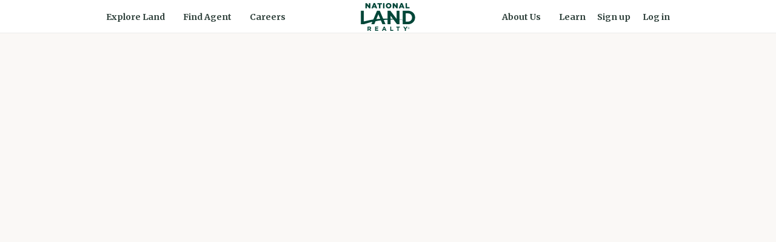

--- FILE ---
content_type: text/html; charset=UTF-8
request_url: https://nationalland.com/land-for-sale/california/sacramento
body_size: 17656
content:
<!doctype html>
<html>
<head>
	<meta charset="UTF-8" />
	<meta name="viewport" content="width=device-width, initial-scale=1" />
	<link rel="profile" href="https://gmpg.org/xfn/11" />
	<link rel="shortcut icon" href="/assets/images/favicon.ico" type="image/x-icon">
	<link rel="preconnect" href="https://fonts.gstatic.com">
	<link rel="dns-prefetch" href="https://fonts.gstatic.com">
	<link rel="preconnect" href="https://fonts.googleapis.com">
	<link rel="dns-prefetch" href="https://fonts.googleapis.com">
	<link rel="preconnect" href="https://www.googletagmanager.com">
	<link rel="dns-prefetch" href="https://www.googletagmanager.com">
	<link rel="preconnect" href="https://static.klaviyo.com">
	<link rel="dns-prefetch" href="https://static.klaviyo.com">
	<link rel="preload" href="/assets/fonts/norwester/norwester-webfont.woff2" as="font" type="font/woff2" crossorigin>
	<meta name="csrf-token" content="au8bYDmW66pD2fgYAd1cs5fs4lLS4ckTVCpZWuFX">

	<title>Land For Sale in Sacramento County, California | National Land Realty</title>

			<meta name="description" content="Looking to buy land in Sacramento County, California? Explore listings of land for sale in California by varying acreage, price points &amp; property types available for purchase today."/>
	
	
	
	<script>
		window.IsLoggedIn = false;
		window.IsEmailVerified = false;
		window.IsAgent = false;
	</script>
	<!-- Google Tag Manager -->
	<script>(function(w,d,s,l,i){w[l]=w[l]||[];w[l].push({'gtm.start':
	new Date().getTime(),event:'gtm.js'});var f=d.getElementsByTagName(s)[0],
	j=d.createElement(s),dl=l!='dataLayer'?'&l='+l:'';j.async=true;j.src=
	'https://www.googletagmanager.com/gtm.js?id='+i+dl+'&gtm_cookies_win=x';f.parentNode.insertBefore(j,f);
	})(window,document,'script','dataLayer','GTM-W6ZZQNF');</script>
	<!-- End Google Tag Manager -->

	<script>
		window.allStates = {"AL":{"name":"Alabama","slug":"alabama","abbr":"AL","nlr_active":true},"AK":{"name":"Alaska","slug":"alaska","abbr":"AK"},"AZ":{"name":"Arizona","slug":"arizona","abbr":"AZ","nlr_active":true},"AR":{"name":"Arkansas","slug":"arkansas","abbr":"AR","nlr_active":true},"CA":{"name":"California","slug":"california","abbr":"CA","nlr_active":true},"CO":{"name":"Colorado","slug":"colorado","abbr":"CO","nlr_active":true},"CT":{"name":"Connecticut","slug":"connecticut","abbr":"CT","nlr_active":false},"DE":{"name":"Delaware","slug":"delaware","abbr":"DE","nlr_active":true},"DC":{"name":"District of Columbia","slug":"district-of-columbia","abbr":"DC","nlr_active":true},"FL":{"name":"Florida","slug":"florida","abbr":"FL","nlr_active":true},"GA":{"name":"Georgia","slug":"georgia","abbr":"GA","nlr_active":true},"HI":{"name":"Hawaii","slug":"hawaii","abbr":"HI","nlr_active":false},"ID":{"name":"Idaho","slug":"idaho","abbr":"ID","nlr_active":true},"IL":{"name":"Illinois","slug":"illinois","abbr":"IL","nlr_active":true},"IN":{"name":"Indiana","slug":"indiana","abbr":"IN","nlr_active":true},"IA":{"name":"Iowa","slug":"iowa","abbr":"IA","nlr_active":true},"KS":{"name":"Kansas","slug":"kansas","abbr":"KS","nlr_active":true},"KY":{"name":"Kentucky","slug":"kentucky","abbr":"KY","nlr_active":true},"LA":{"name":"Louisiana","slug":"louisiana","abbr":"LA","nlr_active":true},"ME":{"name":"Maine","slug":"maine","abbr":"ME","nlr_active":false},"MD":{"name":"Maryland","slug":"maryland","abbr":"MD","nlr_active":true},"MA":{"name":"Massachusetts","slug":"massachusetts","abbr":"MA","nlr_active":true},"MI":{"name":"Michigan","slug":"michigan","abbr":"MI","nlr_active":true},"MN":{"name":"Minnesota","slug":"minnesota","abbr":"MN","nlr_active":true},"MS":{"name":"Mississippi","slug":"mississippi","abbr":"MS","nlr_active":true},"MO":{"name":"Missouri","slug":"missouri","abbr":"MO","nlr_active":true},"MT":{"name":"Montana","slug":"montana","abbr":"MT","nlr_active":false},"NE":{"name":"Nebraska","slug":"nebraska","abbr":"NE","nlr_active":true},"NV":{"name":"Nevada","slug":"nevada","abbr":"NV","nlr_active":true},"NH":{"name":"New Hampshire","slug":"new-hampshire","abbr":"NH"},"NJ":{"name":"New Jersey","slug":"new-jersey","abbr":"NJ","nlr_active":false},"NM":{"name":"New Mexico","slug":"new-mexico","abbr":"NM","nlr_active":true},"NY":{"name":"New York","slug":"new-york","abbr":"NY","nlr_active":true},"NC":{"name":"North Carolina","slug":"north-carolina","abbr":"NC","nlr_active":true},"ND":{"name":"North Dakota","slug":"north-dakota","abbr":"ND","nlr_active":true},"OH":{"name":"Ohio","slug":"ohio","abbr":"OH","nlr_active":true},"OK":{"name":"Oklahoma","slug":"oklahoma","abbr":"OK","nlr_active":true},"OR":{"name":"Oregon","slug":"oregon","abbr":"OR","nlr_active":true},"PA":{"name":"Pennsylvania","slug":"pennsylvania","abbr":"PA","nlr_active":true},"RI":{"name":"Rhode Island","slug":"rhode-island","abbr":"RI","nlr_active":true},"SC":{"name":"South Carolina","slug":"south-carolina","abbr":"SC","nlr_active":true},"SD":{"name":"South Dakota","slug":"south-dakota","abbr":"SD","nlr_active":true},"TN":{"name":"Tennessee","slug":"tennessee","abbr":"TN","nlr_active":true},"TX":{"name":"Texas","slug":"texas","abbr":"TX","nlr_active":true},"UT":{"name":"Utah","slug":"utah","abbr":"UT","nlr_active":true},"VT":{"name":"Vermont","slug":"vermont","abbr":"VT","nlr_active":true},"VA":{"name":"Virginia","slug":"virginia","abbr":"VA","nlr_active":true},"WA":{"name":"Washington","slug":"washington","abbr":"WA","nlr_active":false},"WV":{"name":"West Virginia","slug":"west-virginia","abbr":"WV","nlr_active":true},"WI":{"name":"Wisconsin","slug":"wisconsin","abbr":"WI","nlr_active":true},"WY":{"name":"Wyoming","slug":"wyoming","abbr":"WY","nlr_active":true}};
	</script>

	<link rel="stylesheet" id="css-main" href="/assets/build/styles/main.css?ver=" type="text/css" media="all" />
			<link rel="stylesheet" href="https://fonts.googleapis.com/css?family=Merriweather:400,700,900|Roboto+Condensed:400,700&display=swap" type="text/css" media="all" />

	
			<link rel="preconnect" href="https://maxcdn.bootstrapcdn.com">
		<link rel="dns-prefetch" href="https://maxcdn.bootstrapcdn.com">
		<link rel="stylesheet" id="css-main"  href="/assets/build/styles/map.css?ver='.$version.'" type="text/css" media="all" />
		<link rel="stylesheet" href="https://maxcdn.bootstrapcdn.com/font-awesome/4.5.0/css/font-awesome.min.css">
		<link rel="preconnect" href="https://nlrgis.nationalland.com">
	<link rel="dns-prefetch" href="https://nlrgis.nationalland.com">
	<script>
      var dojoConfig = {
        has: {
          "featurelayer-snapshot-enabled": 0, // disable snapshot
        }
      };
    </script>

	<script>
	window.savedMyLandListings = []</script>

	
	<style >[wire\:loading], [wire\:loading\.delay], [wire\:loading\.inline-block], [wire\:loading\.inline], [wire\:loading\.block], [wire\:loading\.flex], [wire\:loading\.table], [wire\:loading\.grid], [wire\:loading\.inline-flex] {display: none;}[wire\:loading\.delay\.shortest], [wire\:loading\.delay\.shorter], [wire\:loading\.delay\.short], [wire\:loading\.delay\.long], [wire\:loading\.delay\.longer], [wire\:loading\.delay\.longest] {display:none;}[wire\:offline] {display: none;}[wire\:dirty]:not(textarea):not(input):not(select) {display: none;}input:-webkit-autofill, select:-webkit-autofill, textarea:-webkit-autofill {animation-duration: 50000s;animation-name: livewireautofill;}@keyframes livewireautofill { from {} }</style>
</head>

<body class="interior   ">

	<!-- Google Tag Manager (noscript) --><noscript><iframe src="https://www.googletagmanager.com/ns.html?id=GTM-W6ZZQNF&gtm_cookies_win=x" height="0" width="0" style="display:none;visibility:hidden"></iframe></noscript><!-- End Google Tag Manager (noscript) -->
	
	<header class="site-header">
    <div class="site-header_hamburger">
        <span></span>
        <span></span>
        <span></span>
    </div>

    <div class="container">
        <div class="row align-items-center">
            <nav class="site-header_primary col-12 col-lg-5 text-left">
                <ul class="level-1 primary">
                    <li class="">
                                    <a href="/results.php?county=&amp;lat=26.649143518499994&amp;lng=-98.59719651099999&amp;page=1&amp;state=&amp;statuses=sale%2Cnew_listings%2Cprice_reduced%2Cpending%2Cauction%2Csealedbid%2Conline_auction&amp;tab=forSale&amp;zoom=3" class="" target="">Explore Land</a>
                
                                    <span class="site-header_primary--expand"></span>
                    <ul class="level-2 ">
                    <li class="">
                                    <a href="/results.php?county=&amp;lat=26.649143518499994&amp;lng=-98.59719651099999&amp;page=1&amp;state=&amp;statuses=sale%2Cnew_listings%2Cprice_reduced%2Cpending%2Cauction%2Csealedbid%2Conline_auction&amp;tab=forSale&amp;zoom=3" class="" target="">Find Land for Sale</a>
                
                            </li>
                    <li class="">
                                    <a href="/sell-land" class="" target="">Sell Your Land</a>
                
                            </li>
                    <li class="">
                                    <a href="/auctions" class="" target="">Auctions</a>
                
                            </li>
                    <li class="">
                                    <a href="/leases" class="" target="">Leases</a>
                
                            </li>
                    <li class="">
                                    <a href="/commercial" class="" target="">Commercial</a>
                
                            </li>
                    <li class="">
                                    <a href="/1031-exchange" class="" target="">1031 Exchange</a>
                
                            </li>
                    <li class="">
                                    <a href="/services/solar" class="" target="">Solar</a>
                
                            </li>
                    <li class="">
                                    <a href="/what-is-my-land-worth" class="" target="">What's My Land Worth?</a>
                
                            </li>
            </ul>
                            </li>
                    <li class="">
                                    <a href="/real-estate-agents" class="" target="">Find Agent</a>
                
                                    <span class="site-header_primary--expand"></span>
                    <ul class="level-2 ">
                    <li class="">
                                    <a href="/real-estate-agents" class="" target="">By State</a>
                
                            </li>
                    <li class="">
                                    <a href="/commercial-about" class="" target="">Commercial Agents</a>
                
                            </li>
                    <li class="">
                                    <a href="/real-estate-agents" class="" target="">Our Offices</a>
                
                            </li>
            </ul>
                            </li>
                    <li class="">
                                    <a href="/careers" class="" target="">Careers</a>
                
                            </li>
                    <li class="secondary-nav-item">
                                    <a href="/about" class="" target="">About Us</a>
                
                                    <span class="site-header_primary--expand"></span>
                    <ul class="level-2 ">
                    <li class="">
                                    <a href="/about" class="" target="">Our History</a>
                
                            </li>
                    <li class="">
                                    <a href="/leadership" class="" target="">Leadership</a>
                
                            </li>
                    <li class="">
                                    <a href="/preferred-service-providers" class="" target="">Preferred Service Providers</a>
                
                            </li>
                    <li class="">
                                    <a href="https://nationalland.itemorder.com/shop/home/" class="" target="">NLR Store</a>
                
                            </li>
            </ul>
                            </li>
                    <li class="secondary-nav-item">
                                    <a href="/blog" class="" target="">Learn</a>
                
                            </li>
            </ul>
            </nav>

            <div class="site-header_logo col-4 offset-4 col-lg-2 offset-lg-0 text-center">
                
                    <a href="/">National Land Realty</a>

                            </div>

            <div class="site-header_login col-4 col-lg-5 text-right">
                <div class="secondary-nav-items-desktop">
                    <div class="site-header_primary text-left">
                        <ul class="level-1 ">
                    <li class="secondary-nav-item">
                                    <a href="/about" class="" target="">About Us</a>
                
                                    <span class="site-header_primary--expand"></span>
                    <ul class="level-2 ">
                    <li class="">
                                    <a href="/about" class="" target="">Our History</a>
                
                            </li>
                    <li class="">
                                    <a href="/leadership" class="" target="">Leadership</a>
                
                            </li>
                    <li class="">
                                    <a href="/preferred-service-providers" class="" target="">Preferred Service Providers</a>
                
                            </li>
                    <li class="">
                                    <a href="https://nationalland.itemorder.com/shop/home/" class="" target="">NLR Store</a>
                
                            </li>
            </ul>
                            </li>
                    <li class="secondary-nav-item">
                                    <a href="/blog" class="" target="">Learn</a>
                
                            </li>
            </ul>
                    </div>
                </div>

                <div wire:id="rlvac8A9BUlOTtPSlwxi" wire:initial-data="{&quot;fingerprint&quot;:{&quot;id&quot;:&quot;rlvac8A9BUlOTtPSlwxi&quot;,&quot;name&quot;:&quot;my-land.modal-triggers&quot;,&quot;locale&quot;:&quot;en&quot;,&quot;path&quot;:&quot;land-for-sale\/california\/sacramento&quot;,&quot;method&quot;:&quot;GET&quot;,&quot;v&quot;:&quot;acj&quot;},&quot;effects&quot;:{&quot;listeners&quot;:[&quot;userLoggedIn&quot;,&quot;userSignedUp&quot;,&quot;userLoggedOut&quot;]},&quot;serverMemo&quot;:{&quot;children&quot;:[],&quot;errors&quot;:[],&quot;htmlHash&quot;:&quot;5ef8efcb&quot;,&quot;data&quot;:{&quot;userFirstName&quot;:null,&quot;isAgentContext&quot;:false,&quot;agentMemberId&quot;:null},&quot;dataMeta&quot;:[],&quot;checksum&quot;:&quot;e9dc6c77c6b53f76ddbfa14ae6beb4e88ad8ef9929e1ed4c54488284b083f5a9&quot;}}" class="site-header_login--icon">
                    <a class="secondary-nav-item d-none d-md-none d-lg-inline" href="#" wire:click.prevent="$emit('openMyLandModal', {section: 'signup', intendedUrl: window.location.href})">Sign up</a>
            <a class="secondary-nav-item d-none d-md-none d-lg-inline ml-3" href="#" wire:click.prevent="$emit('openMyLandModal', {section: 'login'})">Log in</a>

            <div class="position-relative d-inline-block d-md-inline-block d-lg-none">
                <button class="button button-secondary myland-modal-triggers-mobile-button" type="button" onclick="toggleMylandModalTriggersMobileMenu()">
                    <span class="position-relative">
                        <span class="d-inline-block mr-3">MyLand</span>
                            <span class="d-inline-block position-absolute" style="right: 0;"><svg xmlns="http://www.w3.org/2000/svg" width="16" height="16" fill="currentColor" class="bi bi-chevron-down" viewBox="0 0 16 16">
	<path fill-rule="evenodd" d="M1.646 4.646a.5.5 0 0 1 .708 0L8 10.293l5.646-5.647a.5.5 0 0 1 .708.708l-6 6a.5.5 0 0 1-.708 0l-6-6a.5.5 0 0 1 0-.708"/>
</svg>

</span>
                    </span>
                </button>
                <div id="mylandModalTriggersMobileMenu" class="myland-modal-triggers-mobile-menu d-none">
                    <nav>
                        <a href="#" class="myland-modal-triggers-nav-item d-flex align-items-center" wire:click.prevent="$emit('openMyLandModal', {section: 'signup', intendedUrl: window.location.href})">
                            <svg xmlns="http://www.w3.org/2000/svg" fill="currentColor" class="bi bi-person-plus" viewBox="0 0 16 16">
    <path d="M6 8a3 3 0 1 0 0-6 3 3 0 0 0 0 6m2-3a2 2 0 1 1-4 0 2 2 0 0 1 4 0m4 8c0 1-1 1-1 1H1s-1 0-1-1 1-4 6-4 6 3 6 4m-1-.004c-.001-.246-.154-.986-.832-1.664C9.516 10.68 8.289 10 6 10s-3.516.68-4.168 1.332c-.678.678-.83 1.418-.832 1.664z"/>
    <path fill-rule="evenodd" d="M13.5 5a.5.5 0 0 1 .5.5V7h1.5a.5.5 0 0 1 0 1H14v1.5a.5.5 0 0 1-1 0V8h-1.5a.5.5 0 0 1 0-1H13V5.5a.5.5 0 0 1 .5-.5"/>
</svg>

                            Sign up
                        </a>
                        <a href="#" class="myland-modal-triggers-nav-item d-flex align-items-center" wire:click.prevent="$emit('openMyLandModal', {section: 'login'})">
                            <svg xmlns="http://www.w3.org/2000/svg" fill="currentColor" class="bi bi-lock" viewBox="0 0 16 16">
	<path d="M8 1a2 2 0 0 1 2 2v4H6V3a2 2 0 0 1 2-2m3 6V3a3 3 0 0 0-6 0v4a2 2 0 0 0-2 2v5a2 2 0 0 0 2 2h6a2 2 0 0 0 2-2V9a2 2 0 0 0-2-2M5 8h6a1 1 0 0 1 1 1v5a1 1 0 0 1-1 1H5a1 1 0 0 1-1-1V9a1 1 0 0 1 1-1"/>
</svg>

                            Log in
                        </a>
                    </nav>
                </div>
            </div>
            
    <script>
        function toggleMylandModalTriggersMobileMenu() {
            const menu = document.getElementById('mylandModalTriggersMobileMenu')
            menu.classList.toggle('d-none')
            
            // Close menu when clicking on a menu item
            if (!menu.classList.contains('d-none')) {
                const menuItems = menu.querySelectorAll('.myland-modal-triggers-nav-item')
                menuItems.forEach(item => {
                    item.addEventListener('click', function() {
                        menu.classList.add('d-none')
                    }, { once: true })
                })
                
                // Close menu when clicking outside
                document.addEventListener('click', function closeMenu(e) {
                    if (!menu.contains(e.target) && !e.target.closest('.button')) {
                        menu.classList.add('d-none')
                        document.removeEventListener('click', closeMenu)
                    }
                })
            }
        }
    </script>
</div>

<!-- Livewire Component wire-end:rlvac8A9BUlOTtPSlwxi -->            </div>
        </div>
    </div>
</header>

	<div class="site-header_overlay"></div>

	<section class="flyout content content-alternate">

	<div class="flyout-wrapper">

		<div class="flyout-wrapper_inner">
			
			<a href="#" class="flyout-close flyout-toggle cta">Close</a>

			<img class="flyout-logo lazy" data-src="/assets/images/logos/logo-myland.svg" alt="MyLand">

		 

            <!-- /* LOGIN */ -->
			<div class="flyout-section flyout-login " data-flyout="flyout-login" >

				<div class="flyout-section_intro">

					<p>The easiest way to find, save, and personalize your search for the perfect piece of land.</p>				
				</div>

                <div class="error login_error" style="display:none;"></div>
				<!-- <div class="error login_error_1" style="display:none;"><p>The email address and password you entered did not match our records. <b>Please note that your password is case-sensitive.</b> If you have forgotten your password, click "Forgot password?" below.</p><p>After 5 unsuccessful login attempts, we will have to restrict your access to the system for security reasons.</p></div>
				<div class="error login_error_2" style="display:none;"><p>We are sorry. The email address and password you entered did not match our records. You've exceeded 5 login attempts, and for security reasons, we must restrict your access to the system now.</p><p>If you're having trouble logging in, please <a href="/contact"><b>Contact Us</b></a> so we can assist you.</p></div> -->

				
				
				
				<form id="form-login" class="flyout-form pt-2 pb-5">
					<h5>Log In</h5>

					<input type="hidden" id="save_listingid" name="save_listingid" value="">

					<input type="email" name="loginemail" id="loginemail" placeholder="Email Address" />

					<input type="password" name="loginpassword" id="loginpassword" placeholder="Password" />

					<div class="flyout-form_buttons">

						<input class="button button-tertiary" type="submit" value="Login Now" />

						<a href="#" onclick="document.getElementById('forgotpassword').style.display='block';" class="forgot-password cta">Forgot Password</a>

					</div>

					<div id="login-progress">
						<img class="lazy" data-src="/assets/images/svg/loading.svg"> Submitting...
					</div>

				</form>

				<div id="forgotpassword" style="display: none">
					<form id="form-reset" class="flyout-form pt-2 pb-5" action="https://nationalland.com/forgot-password" method="post">
						<input type="hidden" name="_token" value="au8bYDmW66pD2fgYAd1cs5fs4lLS4ckTVCpZWuFX">						<p>Please enter your email address below, and we will email a temporary password to you:</p>
						<input type="email" name="email" id="resetemail" placeholder="Email Address" />
						<input class="button button-tertiary" type="submit" value="Reset Password" />
					</form>
				</div>

				<div class="pt-5 pb-4">
					<h5>Sign Up</h5>
					<ul>
						<li>Save and manage your favorite listings</li>
						<li>Save searches and get instant updates on new search results</li>
						<li>Subscribe to our newsletters by state</li>
						<li>Get updates on the status of your saved listings</li>
					</ul>

					<a href="https://nationalland.com/register" class="button button-tertiary">Sign Up Now</a>
				</div>

				<p>By signing up you agree to our <a href='/services/privacy'>Privacy Policy</a>.</p>
			</div>

			
			

			<div class="flyout-section flyout-unsubscribed " data-flyout="flyout-unsubscribed" >
				<div class="success p-2"><p><strong>You've been successfully unsubscribed.</strong></p></div>
			</div>

			<!--/* THANK YOU */ -->
			<div class="flyout-section flyout-thank-you " data-flyout="flyout-thank-you" >

				<div class="flyout-section_intro">

					<p>The easiest way to find, save, and personalize your search for the perfect piece of land.</p>				
				</div>

				<div class="pt-5 pb-4">
					<h5>Thank You</h5>
					<p>Thank you for signing up for a NationalLand.com Account!</p>
					<p>Please check your email for instructions on how to activate your account with one click.</p>
					<p><strong>If you do not receive an email from us, please check your spam folder.</strong></p>
					<hr>
				</div>

			</div>


		</div>

	</div>

	<div class="flyout-overlay flyout-toggle"></div>

</section>


<script>
		
		window.mlsSources = {"4":"Canopy MLS","1":"GAMLS","11":"MYSTATEMLS"};
		window.recoppsByParent = [{"id":2,"title":"Hunting, Fishing \u0026 Recreation","title_name":"hunting,-fishing-\u0026-recreation","slug":"hunting-fishing-recreation","recopps":[{"id":1,"label":"Fishing","varname":"fishing","parentid":2,"slug":"fishing","title":"Hunting, Fishing \u0026 Recreation","orderby":1,"parentslug":"hunting-fishing-recreation"},{"id":2,"label":"Upland Game","varname":"uplandgame","parentid":2,"slug":"upland-game","title":"Hunting, Fishing \u0026 Recreation","orderby":1,"parentslug":"hunting-fishing-recreation"},{"id":3,"label":"Waterfowl","varname":"waterfowl","parentid":2,"slug":"waterfowl","title":"Hunting, Fishing \u0026 Recreation","orderby":1,"parentslug":"hunting-fishing-recreation"},{"id":4,"label":"Turkey","varname":"turkey","parentid":2,"slug":"turkey","title":"Hunting, Fishing \u0026 Recreation","orderby":1,"parentslug":"hunting-fishing-recreation"},{"id":5,"label":"Equestrian","varname":"equestrian","parentid":2,"slug":"equestrian","title":"Hunting, Fishing \u0026 Recreation","orderby":1,"parentslug":"hunting-fishing-recreation"},{"id":6,"label":"Whitetail Deer","varname":"biggame","parentid":2,"slug":"whitetail-deer","title":"Hunting, Fishing \u0026 Recreation","orderby":1,"parentslug":"hunting-fishing-recreation"},{"id":9,"label":"River\/Creek\/Stream","varname":"lakeriver","parentid":2,"slug":"river-creek-stream","title":"Hunting, Fishing \u0026 Recreation","orderby":1,"parentslug":"hunting-fishing-recreation"},{"id":15,"label":"ATVing","varname":"atv","parentid":2,"slug":"atving","title":"Hunting, Fishing \u0026 Recreation","orderby":1,"parentslug":"hunting-fishing-recreation"},{"id":16,"label":"Boating","varname":"motorboat","parentid":2,"slug":"boating","title":"Hunting, Fishing \u0026 Recreation","orderby":1,"parentslug":"hunting-fishing-recreation"},{"id":17,"label":"Camping","varname":"camping","parentid":2,"slug":"camping","title":"Hunting, Fishing \u0026 Recreation","orderby":1,"parentslug":"hunting-fishing-recreation"},{"id":19,"label":"Elk","varname":"elk","parentid":2,"slug":"elk","title":"Hunting, Fishing \u0026 Recreation","orderby":1,"parentslug":"hunting-fishing-recreation"},{"id":20,"label":"Hiking","varname":"hiking","parentid":2,"slug":"hiking","title":"Hunting, Fishing \u0026 Recreation","orderby":1,"parentslug":"hunting-fishing-recreation"},{"id":23,"label":"Sailing","varname":"sailing","parentid":2,"slug":"sailing","title":"Hunting, Fishing \u0026 Recreation","orderby":1,"parentslug":"hunting-fishing-recreation"},{"id":24,"label":"Canoeing\/Kayaking","varname":"canoe","parentid":2,"slug":"canoeing-kayaking","title":"Hunting, Fishing \u0026 Recreation","orderby":1,"parentslug":"hunting-fishing-recreation"},{"id":29,"label":"Mule Deer","varname":"muledeer","parentid":2,"slug":"mule-deer","title":"Hunting, Fishing \u0026 Recreation","orderby":1,"parentslug":"hunting-fishing-recreation"},{"id":31,"label":"RV-Friendly","varname":"rvfriendly","parentid":2,"slug":"rv-friendly","title":"Hunting, Fishing \u0026 Recreation","orderby":1,"parentslug":"hunting-fishing-recreation"},{"id":33,"label":"Bear","varname":"bear","parentid":2,"slug":"bear","title":"Hunting, Fishing \u0026 Recreation","orderby":1,"parentslug":"hunting-fishing-recreation"},{"id":37,"label":"Wildlife Food Plot","varname":"wildlifefoodplot","parentid":2,"slug":"wildlife-food-plot","title":"Hunting, Fishing \u0026 Recreation","orderby":1,"parentslug":"hunting-fishing-recreation"},{"id":39,"label":"Silent Sports\/Nature","varname":"binoculars","parentid":2,"slug":"silent-sports-nature","title":"Hunting, Fishing \u0026 Recreation","orderby":1,"parentslug":"hunting-fishing-recreation"},{"id":40,"label":"Snowmobiling","varname":"snowmobile","parentid":2,"slug":"snowmobiling","title":"Hunting, Fishing \u0026 Recreation","orderby":1,"parentslug":"hunting-fishing-recreation"},{"id":42,"label":"Lake\/Pond","varname":"pond","parentid":2,"slug":"lake-pond","title":"Hunting, Fishing \u0026 Recreation","orderby":1,"parentslug":"hunting-fishing-recreation"},{"id":62,"label":"Hog","varname":"hog","parentid":2,"slug":"hog","title":"Hunting, Fishing \u0026 Recreation","orderby":1,"parentslug":"hunting-fishing-recreation"},{"id":73,"label":"Barn\/Shed\/Outbuilding","varname":"huntingoutbuilding","parentid":2,"slug":"barn-shed-outbuilding","title":"Hunting, Fishing \u0026 Recreation","orderby":1,"parentslug":"hunting-fishing-recreation"},{"id":77,"label":"Blacktail Deer","varname":"blacktail","parentid":2,"slug":"blacktail-deer","title":"Hunting, Fishing \u0026 Recreation","orderby":1,"parentslug":"hunting-fishing-recreation"},{"id":78,"label":"Antelope","varname":"antelope","parentid":2,"slug":"antelope","title":"Hunting, Fishing \u0026 Recreation","orderby":1,"parentslug":"hunting-fishing-recreation"},{"id":80,"label":"Sika Deer","varname":"sikadeer","parentid":2,"slug":"sikadeer","title":"Hunting, Fishing \u0026 Recreation","orderby":1,"parentslug":"hunting-fishing-recreation"}]},{"id":1,"title":"Farms \u0026 Ranches","title_name":"farms-\u0026-ranches","slug":"farms-ranches","recopps":[{"id":7,"label":"Farmland","varname":"farmland","parentid":1,"slug":"farmland","title":"Farms \u0026 Ranches","orderby":10,"parentslug":"farms-ranches"},{"id":8,"label":"Ranchland","varname":"cattleranch","parentid":1,"slug":"ranchland","title":"Farms \u0026 Ranches","orderby":10,"parentslug":"farms-ranches"},{"id":25,"label":"Crop Production","varname":"rowcrop","parentid":1,"slug":"crop-production","title":"Farms \u0026 Ranches","orderby":10,"parentslug":"farms-ranches"},{"id":26,"label":"Barn\/Shed\/Outbuilding","varname":"outbuildings","parentid":1,"slug":"barn-shed-outbuilding","title":"Farms \u0026 Ranches","orderby":10,"parentslug":"farms-ranches"},{"id":27,"label":"Conservation Reserve Program","varname":"crprogram","parentid":1,"slug":"conservation-reserve-program","title":"Farms \u0026 Ranches","orderby":10,"parentslug":"farms-ranches"},{"id":28,"label":"Wetlands Reserve Program","varname":"wrprogram","parentid":1,"slug":"wetlands-reserve-program","title":"Farms \u0026 Ranches","orderby":10,"parentslug":"farms-ranches"},{"id":30,"label":"Orchard\/Vineyard","varname":"orchard","parentid":1,"slug":"orchard-vineyard","title":"Farms \u0026 Ranches","orderby":10,"parentslug":"farms-ranches"},{"id":35,"label":"Grain Storage\/Bins","varname":"grainstorage","parentid":1,"slug":"grain-storage-bins","title":"Farms \u0026 Ranches","orderby":10,"parentslug":"farms-ranches"},{"id":36,"label":"Irrigated","varname":"irrigation","parentid":1,"slug":"irrigated","title":"Farms \u0026 Ranches","orderby":10,"parentslug":"farms-ranches"},{"id":44,"label":"Poultry Farming","varname":"poultry","parentid":1,"slug":"poultry-farming","title":"Farms \u0026 Ranches","orderby":10,"parentslug":"farms-ranches"},{"id":56,"label":"Nursery","varname":"nursery","parentid":1,"slug":"nursery","title":"Farms \u0026 Ranches","orderby":10,"parentslug":"farms-ranches"},{"id":57,"label":"Aquaculture","varname":"aquaculture","parentid":1,"slug":"aquaculture","title":"Farms \u0026 Ranches","orderby":10,"parentslug":"farms-ranches"},{"id":58,"label":"Hemp\/Cannabis","varname":"hemp","parentid":1,"slug":"hemp-cannabis","title":"Farms \u0026 Ranches","orderby":10,"parentslug":"farms-ranches"},{"id":64,"label":"Range\/Pasture","varname":"pasture","parentid":1,"slug":"range-pasture","title":"Farms \u0026 Ranches","orderby":10,"parentslug":"farms-ranches"},{"id":65,"label":"Hay Production","varname":"hay","parentid":1,"slug":"hay-production","title":"Farms \u0026 Ranches","orderby":10,"parentslug":"farms-ranches"},{"id":66,"label":"Organic Farming","varname":"organic","parentid":1,"slug":"organic-farming","title":"Farms \u0026 Ranches","orderby":10,"parentslug":"farms-ranches"},{"id":67,"label":"Dairy Farming","varname":"dairy","parentid":1,"slug":"dairy-farming","title":"Farms \u0026 Ranches","orderby":10,"parentslug":"farms-ranches"},{"id":68,"label":"Feedlot Operation","varname":"feedlot","parentid":1,"slug":"feedlot-operation","title":"Farms \u0026 Ranches","orderby":10,"parentslug":"farms-ranches"},{"id":69,"label":"Pig Farming","varname":"pig","parentid":1,"slug":"pig-farming","title":"Farms \u0026 Ranches","orderby":10,"parentslug":"farms-ranches"},{"id":75,"label":"Vegetable Farming","varname":"vegetable","parentid":1,"slug":"vegetable-farming","title":"Farms \u0026 Ranches","orderby":10,"parentslug":"farms-ranches"},{"id":76,"label":"Sheep Farming","varname":"sheep","parentid":1,"slug":"sheep-farming","title":"Farms \u0026 Ranches","orderby":10,"parentslug":"farms-ranches"}]},{"id":3,"title":"Timberland Investment","title_name":"timberland-investment","slug":"timberland-investment","recopps":[{"id":13,"label":"Miscellaneous","varname":"timber","parentid":3,"slug":"miscellaneous","title":"Timberland Investment","orderby":10,"parentslug":"timberland-investment"},{"id":59,"label":"Hardwood","varname":"hardwood","parentid":3,"slug":"hardwood","title":"Timberland Investment","orderby":10,"parentslug":"timberland-investment"},{"id":60,"label":"Merchantable","varname":"merchantable","parentid":3,"slug":"merchantable","title":"Timberland Investment","orderby":10,"parentslug":"timberland-investment"},{"id":63,"label":"Planted Pine","varname":"pine","parentid":3,"slug":"planted-pine","title":"Timberland Investment","orderby":10,"parentslug":"timberland-investment"}]},{"id":4,"title":"Commercial","title_name":"commercial","slug":"commercial","recopps":[{"id":18,"label":"Land","varname":"commercial","parentid":4,"slug":"land","title":"Commercial","orderby":10,"parentslug":"commercial"},{"id":47,"label":"Office","varname":"office","parentid":4,"slug":"office","title":"Commercial","orderby":10,"parentslug":"commercial"},{"id":48,"label":"Industrial","varname":"industrial","parentid":4,"slug":"industrial","title":"Commercial","orderby":10,"parentslug":"commercial"},{"id":49,"label":"Residential Development","varname":"residentialdev","parentid":4,"slug":"residential-development","title":"Commercial","orderby":10,"parentslug":"commercial"},{"id":50,"label":"Multifamily Development","varname":"multifamily","parentid":4,"slug":"multifamily-development","title":"Commercial","orderby":10,"parentslug":"commercial"},{"id":51,"label":"Self-Storage","varname":"selfstorage","parentid":4,"slug":"self-storage","title":"Commercial","orderby":10,"parentslug":"commercial"},{"id":52,"label":"Retail","varname":"retail","parentid":4,"slug":"retail","title":"Commercial","orderby":10,"parentslug":"commercial"},{"id":53,"label":"Medical","varname":"medical","parentid":4,"slug":"medical","title":"Commercial","orderby":10,"parentslug":"commercial"},{"id":54,"label":"Hospitality","varname":"hospitality","parentid":4,"slug":"hospitality","title":"Commercial","orderby":10,"parentslug":"commercial"},{"id":55,"label":"Commercial Lease","varname":"lease","parentid":4,"slug":"commercial-lease","title":"Commercial","orderby":10,"parentslug":"commercial"},{"id":70,"label":"Other","varname":"othercommercial","parentid":4,"slug":"other","title":"Commercial","orderby":10,"parentslug":"commercial"}]},{"id":5,"title":"Homes, Cabins, Acreages \u0026 Lots","title_name":"homes,-cabins,-acreages-\u0026-lots","slug":"homes-cabins-acreages-lots","recopps":[{"id":10,"label":"House\/Cabin","varname":"house","parentid":5,"slug":"house-cabin","title":"Homes, Cabins, Acreages \u0026 Lots","orderby":10,"parentslug":"homes-cabins-acreages-lots"},{"id":11,"label":"Building Site\/Lot","varname":"building","parentid":5,"slug":"building-site-lot","title":"Homes, Cabins, Acreages \u0026 Lots","orderby":10,"parentslug":"homes-cabins-acreages-lots"},{"id":22,"label":"Waterfront","varname":"ocean","parentid":5,"slug":"waterfront","title":"Homes, Cabins, Acreages \u0026 Lots","orderby":10,"parentslug":"homes-cabins-acreages-lots"},{"id":41,"label":"Vacant Land","varname":"vacant","parentid":5,"slug":"vacant-land","title":"Homes, Cabins, Acreages \u0026 Lots","orderby":10,"parentslug":"homes-cabins-acreages-lots"},{"id":61,"label":"Mobile Home","varname":"mobilehome","parentid":5,"slug":"mobile-home","title":"Homes, Cabins, Acreages \u0026 Lots","orderby":10,"parentslug":"homes-cabins-acreages-lots"},{"id":74,"label":"Barn\/Shed\/Outbuilding","varname":"homeoutbuilding","parentid":5,"slug":"barn-shed-outbuilding","title":"Homes, Cabins, Acreages \u0026 Lots","orderby":10,"parentslug":"homes-cabins-acreages-lots"}]},{"id":7,"title":"Energy \u0026 Natural Resources","title_name":"energy-\u0026-natural-resources","slug":"energy-natural-resources","recopps":[{"id":14,"label":"Oil and Gas Mineral Rights","varname":"minerals","parentid":7,"slug":"minerals-mineral-rights","title":"Energy \u0026 Natural Resources","orderby":10,"parentslug":"energy-natural-resources"},{"id":32,"label":"Wind Energy","varname":"wind","parentid":7,"slug":"wind-energy","title":"Energy \u0026 Natural Resources","orderby":10,"parentslug":"energy-natural-resources"},{"id":43,"label":"Solar Energy","varname":"solar","parentid":7,"slug":"solar-energy","title":"Energy \u0026 Natural Resources","orderby":10,"parentslug":"energy-natural-resources"},{"id":45,"label":"Water Rights","varname":"waterrights","parentid":7,"slug":"water-rights","title":"Energy \u0026 Natural Resources","orderby":10,"parentslug":"energy-natural-resources"},{"id":72,"label":"Mining","varname":"mining","parentid":7,"slug":"mining","title":"Energy \u0026 Natural Resources","orderby":10,"parentslug":"energy-natural-resources"},{"id":79,"label":"Geothermal","varname":"geothermal","parentid":7,"slug":"geothermal","title":"Energy \u0026 Natural Resources","orderby":10,"parentslug":"energy-natural-resources"}]}];
		window.searchParams = {"sold":"","state":"CA","county":"Sacramento","quicktext":""};
		window.requestData = {"state_location":{"name":"California","slug":"california","abbr":"CA","nlr_active":true},"county_name":"Sacramento","county_slug":"sacramento"};
		window.licstates = ["AL","AR","AZ","CA","CO","DC","DE","FL","GA","IA","ID","IL","IN","KS","KY","LA","MA","MD","MI","MN","MO","MS","MT","NC","ND","NE","NJ","NM","NV","NY","OH","OK","OR","PA","SC","SD","TN","TX","UT","VA","VT","WA","WI","WV","WY"]; 
		window.savedListingIds = [];
		window.savedParcels = [];
		window.searchTermsAgentName = "";
		window.states = [{"value":"AL","label":"Alabama"},{"value":"AK","label":"Alaska"},{"value":"AZ","label":"Arizona"},{"value":"AR","label":"Arkansas"},{"value":"CA","label":"California"},{"value":"CO","label":"Colorado"},{"value":"CT","label":"Connecticut"},{"value":"DE","label":"Delaware"},{"value":"DC","label":"District of Columbia"},{"value":"FL","label":"Florida"},{"value":"GA","label":"Georgia"},{"value":"HI","label":"Hawaii"},{"value":"ID","label":"Idaho"},{"value":"IL","label":"Illinois"},{"value":"IN","label":"Indiana"},{"value":"IA","label":"Iowa"},{"value":"KS","label":"Kansas"},{"value":"KY","label":"Kentucky"},{"value":"LA","label":"Louisiana"},{"value":"ME","label":"Maine"},{"value":"MD","label":"Maryland"},{"value":"MA","label":"Massachusetts"},{"value":"MI","label":"Michigan"},{"value":"MN","label":"Minnesota"},{"value":"MS","label":"Mississippi"},{"value":"MO","label":"Missouri"},{"value":"MT","label":"Montana"},{"value":"NE","label":"Nebraska"},{"value":"NV","label":"Nevada"},{"value":"NH","label":"New Hampshire"},{"value":"NJ","label":"New Jersey"},{"value":"NM","label":"New Mexico"},{"value":"NY","label":"New York"},{"value":"NC","label":"North Carolina"},{"value":"ND","label":"North Dakota"},{"value":"OH","label":"Ohio"},{"value":"OK","label":"Oklahoma"},{"value":"OR","label":"Oregon"},{"value":"PA","label":"Pennsylvania"},{"value":"RI","label":"Rhode Island"},{"value":"SC","label":"South Carolina"},{"value":"SD","label":"South Dakota"},{"value":"TN","label":"Tennessee"},{"value":"TX","label":"Texas"},{"value":"UT","label":"Utah"},{"value":"VT","label":"Vermont"},{"value":"VA","label":"Virginia"},{"value":"WA","label":"Washington"},{"value":"WV","label":"West Virginia"},{"value":"WI","label":"Wisconsin"},{"value":"WY","label":"Wyoming"}];
		window.parentRecOpps = [{"value":"hunting-fishing-recreation","label":"Hunting, Fishing \u0026 Recreation"},{"value":"farms-ranches","label":"Farms \u0026 Ranches"},{"value":"timberland-investment","label":"Timberland Investment"},{"value":"commercial","label":"Commercial"},{"value":"homes-cabins-acreages-lots","label":"Homes, Cabins, Acreages \u0026 Lots"},{"value":"energy-natural-resources","label":"Energy \u0026 Natural Resources"}];
		window.parentRecOppsWithChildren = {"2":{"id":2,"title":"Hunting, Fishing \u0026 Recreation","title_name":"hunting,-fishing-\u0026-recreation","slug":"hunting-fishing-recreation","recopps":[{"id":1,"label":"Fishing","varname":"fishing","parentid":2,"slug":"fishing","title":"Hunting, Fishing \u0026 Recreation","orderby":1,"parentslug":"hunting-fishing-recreation"},{"id":2,"label":"Upland Game","varname":"uplandgame","parentid":2,"slug":"upland-game","title":"Hunting, Fishing \u0026 Recreation","orderby":1,"parentslug":"hunting-fishing-recreation"},{"id":3,"label":"Waterfowl","varname":"waterfowl","parentid":2,"slug":"waterfowl","title":"Hunting, Fishing \u0026 Recreation","orderby":1,"parentslug":"hunting-fishing-recreation"},{"id":4,"label":"Turkey","varname":"turkey","parentid":2,"slug":"turkey","title":"Hunting, Fishing \u0026 Recreation","orderby":1,"parentslug":"hunting-fishing-recreation"},{"id":5,"label":"Equestrian","varname":"equestrian","parentid":2,"slug":"equestrian","title":"Hunting, Fishing \u0026 Recreation","orderby":1,"parentslug":"hunting-fishing-recreation"},{"id":6,"label":"Whitetail Deer","varname":"biggame","parentid":2,"slug":"whitetail-deer","title":"Hunting, Fishing \u0026 Recreation","orderby":1,"parentslug":"hunting-fishing-recreation"},{"id":9,"label":"River\/Creek\/Stream","varname":"lakeriver","parentid":2,"slug":"river-creek-stream","title":"Hunting, Fishing \u0026 Recreation","orderby":1,"parentslug":"hunting-fishing-recreation"},{"id":15,"label":"ATVing","varname":"atv","parentid":2,"slug":"atving","title":"Hunting, Fishing \u0026 Recreation","orderby":1,"parentslug":"hunting-fishing-recreation"},{"id":16,"label":"Boating","varname":"motorboat","parentid":2,"slug":"boating","title":"Hunting, Fishing \u0026 Recreation","orderby":1,"parentslug":"hunting-fishing-recreation"},{"id":17,"label":"Camping","varname":"camping","parentid":2,"slug":"camping","title":"Hunting, Fishing \u0026 Recreation","orderby":1,"parentslug":"hunting-fishing-recreation"},{"id":19,"label":"Elk","varname":"elk","parentid":2,"slug":"elk","title":"Hunting, Fishing \u0026 Recreation","orderby":1,"parentslug":"hunting-fishing-recreation"},{"id":20,"label":"Hiking","varname":"hiking","parentid":2,"slug":"hiking","title":"Hunting, Fishing \u0026 Recreation","orderby":1,"parentslug":"hunting-fishing-recreation"},{"id":23,"label":"Sailing","varname":"sailing","parentid":2,"slug":"sailing","title":"Hunting, Fishing \u0026 Recreation","orderby":1,"parentslug":"hunting-fishing-recreation"},{"id":24,"label":"Canoeing\/Kayaking","varname":"canoe","parentid":2,"slug":"canoeing-kayaking","title":"Hunting, Fishing \u0026 Recreation","orderby":1,"parentslug":"hunting-fishing-recreation"},{"id":29,"label":"Mule Deer","varname":"muledeer","parentid":2,"slug":"mule-deer","title":"Hunting, Fishing \u0026 Recreation","orderby":1,"parentslug":"hunting-fishing-recreation"},{"id":31,"label":"RV-Friendly","varname":"rvfriendly","parentid":2,"slug":"rv-friendly","title":"Hunting, Fishing \u0026 Recreation","orderby":1,"parentslug":"hunting-fishing-recreation"},{"id":33,"label":"Bear","varname":"bear","parentid":2,"slug":"bear","title":"Hunting, Fishing \u0026 Recreation","orderby":1,"parentslug":"hunting-fishing-recreation"},{"id":37,"label":"Wildlife Food Plot","varname":"wildlifefoodplot","parentid":2,"slug":"wildlife-food-plot","title":"Hunting, Fishing \u0026 Recreation","orderby":1,"parentslug":"hunting-fishing-recreation"},{"id":39,"label":"Silent Sports\/Nature","varname":"binoculars","parentid":2,"slug":"silent-sports-nature","title":"Hunting, Fishing \u0026 Recreation","orderby":1,"parentslug":"hunting-fishing-recreation"},{"id":40,"label":"Snowmobiling","varname":"snowmobile","parentid":2,"slug":"snowmobiling","title":"Hunting, Fishing \u0026 Recreation","orderby":1,"parentslug":"hunting-fishing-recreation"},{"id":42,"label":"Lake\/Pond","varname":"pond","parentid":2,"slug":"lake-pond","title":"Hunting, Fishing \u0026 Recreation","orderby":1,"parentslug":"hunting-fishing-recreation"},{"id":62,"label":"Hog","varname":"hog","parentid":2,"slug":"hog","title":"Hunting, Fishing \u0026 Recreation","orderby":1,"parentslug":"hunting-fishing-recreation"},{"id":73,"label":"Barn\/Shed\/Outbuilding","varname":"huntingoutbuilding","parentid":2,"slug":"barn-shed-outbuilding","title":"Hunting, Fishing \u0026 Recreation","orderby":1,"parentslug":"hunting-fishing-recreation"},{"id":77,"label":"Blacktail Deer","varname":"blacktail","parentid":2,"slug":"blacktail-deer","title":"Hunting, Fishing \u0026 Recreation","orderby":1,"parentslug":"hunting-fishing-recreation"},{"id":78,"label":"Antelope","varname":"antelope","parentid":2,"slug":"antelope","title":"Hunting, Fishing \u0026 Recreation","orderby":1,"parentslug":"hunting-fishing-recreation"},{"id":80,"label":"Sika Deer","varname":"sikadeer","parentid":2,"slug":"sikadeer","title":"Hunting, Fishing \u0026 Recreation","orderby":1,"parentslug":"hunting-fishing-recreation"}]},"1":{"id":1,"title":"Farms \u0026 Ranches","title_name":"farms-\u0026-ranches","slug":"farms-ranches","recopps":[{"id":7,"label":"Farmland","varname":"farmland","parentid":1,"slug":"farmland","title":"Farms \u0026 Ranches","orderby":10,"parentslug":"farms-ranches"},{"id":8,"label":"Ranchland","varname":"cattleranch","parentid":1,"slug":"ranchland","title":"Farms \u0026 Ranches","orderby":10,"parentslug":"farms-ranches"},{"id":25,"label":"Crop Production","varname":"rowcrop","parentid":1,"slug":"crop-production","title":"Farms \u0026 Ranches","orderby":10,"parentslug":"farms-ranches"},{"id":26,"label":"Barn\/Shed\/Outbuilding","varname":"outbuildings","parentid":1,"slug":"barn-shed-outbuilding","title":"Farms \u0026 Ranches","orderby":10,"parentslug":"farms-ranches"},{"id":27,"label":"Conservation Reserve Program","varname":"crprogram","parentid":1,"slug":"conservation-reserve-program","title":"Farms \u0026 Ranches","orderby":10,"parentslug":"farms-ranches"},{"id":28,"label":"Wetlands Reserve Program","varname":"wrprogram","parentid":1,"slug":"wetlands-reserve-program","title":"Farms \u0026 Ranches","orderby":10,"parentslug":"farms-ranches"},{"id":30,"label":"Orchard\/Vineyard","varname":"orchard","parentid":1,"slug":"orchard-vineyard","title":"Farms \u0026 Ranches","orderby":10,"parentslug":"farms-ranches"},{"id":35,"label":"Grain Storage\/Bins","varname":"grainstorage","parentid":1,"slug":"grain-storage-bins","title":"Farms \u0026 Ranches","orderby":10,"parentslug":"farms-ranches"},{"id":36,"label":"Irrigated","varname":"irrigation","parentid":1,"slug":"irrigated","title":"Farms \u0026 Ranches","orderby":10,"parentslug":"farms-ranches"},{"id":44,"label":"Poultry Farming","varname":"poultry","parentid":1,"slug":"poultry-farming","title":"Farms \u0026 Ranches","orderby":10,"parentslug":"farms-ranches"},{"id":56,"label":"Nursery","varname":"nursery","parentid":1,"slug":"nursery","title":"Farms \u0026 Ranches","orderby":10,"parentslug":"farms-ranches"},{"id":57,"label":"Aquaculture","varname":"aquaculture","parentid":1,"slug":"aquaculture","title":"Farms \u0026 Ranches","orderby":10,"parentslug":"farms-ranches"},{"id":58,"label":"Hemp\/Cannabis","varname":"hemp","parentid":1,"slug":"hemp-cannabis","title":"Farms \u0026 Ranches","orderby":10,"parentslug":"farms-ranches"},{"id":64,"label":"Range\/Pasture","varname":"pasture","parentid":1,"slug":"range-pasture","title":"Farms \u0026 Ranches","orderby":10,"parentslug":"farms-ranches"},{"id":65,"label":"Hay Production","varname":"hay","parentid":1,"slug":"hay-production","title":"Farms \u0026 Ranches","orderby":10,"parentslug":"farms-ranches"},{"id":66,"label":"Organic Farming","varname":"organic","parentid":1,"slug":"organic-farming","title":"Farms \u0026 Ranches","orderby":10,"parentslug":"farms-ranches"},{"id":67,"label":"Dairy Farming","varname":"dairy","parentid":1,"slug":"dairy-farming","title":"Farms \u0026 Ranches","orderby":10,"parentslug":"farms-ranches"},{"id":68,"label":"Feedlot Operation","varname":"feedlot","parentid":1,"slug":"feedlot-operation","title":"Farms \u0026 Ranches","orderby":10,"parentslug":"farms-ranches"},{"id":69,"label":"Pig Farming","varname":"pig","parentid":1,"slug":"pig-farming","title":"Farms \u0026 Ranches","orderby":10,"parentslug":"farms-ranches"},{"id":75,"label":"Vegetable Farming","varname":"vegetable","parentid":1,"slug":"vegetable-farming","title":"Farms \u0026 Ranches","orderby":10,"parentslug":"farms-ranches"},{"id":76,"label":"Sheep Farming","varname":"sheep","parentid":1,"slug":"sheep-farming","title":"Farms \u0026 Ranches","orderby":10,"parentslug":"farms-ranches"}]},"3":{"id":3,"title":"Timberland Investment","title_name":"timberland-investment","slug":"timberland-investment","recopps":[{"id":13,"label":"Miscellaneous","varname":"timber","parentid":3,"slug":"miscellaneous","title":"Timberland Investment","orderby":10,"parentslug":"timberland-investment"},{"id":59,"label":"Hardwood","varname":"hardwood","parentid":3,"slug":"hardwood","title":"Timberland Investment","orderby":10,"parentslug":"timberland-investment"},{"id":60,"label":"Merchantable","varname":"merchantable","parentid":3,"slug":"merchantable","title":"Timberland Investment","orderby":10,"parentslug":"timberland-investment"},{"id":63,"label":"Planted Pine","varname":"pine","parentid":3,"slug":"planted-pine","title":"Timberland Investment","orderby":10,"parentslug":"timberland-investment"}]},"4":{"id":4,"title":"Commercial","title_name":"commercial","slug":"commercial","recopps":[{"id":18,"label":"Land","varname":"commercial","parentid":4,"slug":"land","title":"Commercial","orderby":10,"parentslug":"commercial"},{"id":47,"label":"Office","varname":"office","parentid":4,"slug":"office","title":"Commercial","orderby":10,"parentslug":"commercial"},{"id":48,"label":"Industrial","varname":"industrial","parentid":4,"slug":"industrial","title":"Commercial","orderby":10,"parentslug":"commercial"},{"id":49,"label":"Residential Development","varname":"residentialdev","parentid":4,"slug":"residential-development","title":"Commercial","orderby":10,"parentslug":"commercial"},{"id":50,"label":"Multifamily Development","varname":"multifamily","parentid":4,"slug":"multifamily-development","title":"Commercial","orderby":10,"parentslug":"commercial"},{"id":51,"label":"Self-Storage","varname":"selfstorage","parentid":4,"slug":"self-storage","title":"Commercial","orderby":10,"parentslug":"commercial"},{"id":52,"label":"Retail","varname":"retail","parentid":4,"slug":"retail","title":"Commercial","orderby":10,"parentslug":"commercial"},{"id":53,"label":"Medical","varname":"medical","parentid":4,"slug":"medical","title":"Commercial","orderby":10,"parentslug":"commercial"},{"id":54,"label":"Hospitality","varname":"hospitality","parentid":4,"slug":"hospitality","title":"Commercial","orderby":10,"parentslug":"commercial"},{"id":55,"label":"Commercial Lease","varname":"lease","parentid":4,"slug":"commercial-lease","title":"Commercial","orderby":10,"parentslug":"commercial"},{"id":70,"label":"Other","varname":"othercommercial","parentid":4,"slug":"other","title":"Commercial","orderby":10,"parentslug":"commercial"}]},"5":{"id":5,"title":"Homes, Cabins, Acreages \u0026 Lots","title_name":"homes,-cabins,-acreages-\u0026-lots","slug":"homes-cabins-acreages-lots","recopps":[{"id":10,"label":"House\/Cabin","varname":"house","parentid":5,"slug":"house-cabin","title":"Homes, Cabins, Acreages \u0026 Lots","orderby":10,"parentslug":"homes-cabins-acreages-lots"},{"id":11,"label":"Building Site\/Lot","varname":"building","parentid":5,"slug":"building-site-lot","title":"Homes, Cabins, Acreages \u0026 Lots","orderby":10,"parentslug":"homes-cabins-acreages-lots"},{"id":22,"label":"Waterfront","varname":"ocean","parentid":5,"slug":"waterfront","title":"Homes, Cabins, Acreages \u0026 Lots","orderby":10,"parentslug":"homes-cabins-acreages-lots"},{"id":41,"label":"Vacant Land","varname":"vacant","parentid":5,"slug":"vacant-land","title":"Homes, Cabins, Acreages \u0026 Lots","orderby":10,"parentslug":"homes-cabins-acreages-lots"},{"id":61,"label":"Mobile Home","varname":"mobilehome","parentid":5,"slug":"mobile-home","title":"Homes, Cabins, Acreages \u0026 Lots","orderby":10,"parentslug":"homes-cabins-acreages-lots"},{"id":74,"label":"Barn\/Shed\/Outbuilding","varname":"homeoutbuilding","parentid":5,"slug":"barn-shed-outbuilding","title":"Homes, Cabins, Acreages \u0026 Lots","orderby":10,"parentslug":"homes-cabins-acreages-lots"}]},"7":{"id":7,"title":"Energy \u0026 Natural Resources","title_name":"energy-\u0026-natural-resources","slug":"energy-natural-resources","recopps":[{"id":14,"label":"Oil and Gas Mineral Rights","varname":"minerals","parentid":7,"slug":"minerals-mineral-rights","title":"Energy \u0026 Natural Resources","orderby":10,"parentslug":"energy-natural-resources"},{"id":32,"label":"Wind Energy","varname":"wind","parentid":7,"slug":"wind-energy","title":"Energy \u0026 Natural Resources","orderby":10,"parentslug":"energy-natural-resources"},{"id":43,"label":"Solar Energy","varname":"solar","parentid":7,"slug":"solar-energy","title":"Energy \u0026 Natural Resources","orderby":10,"parentslug":"energy-natural-resources"},{"id":45,"label":"Water Rights","varname":"waterrights","parentid":7,"slug":"water-rights","title":"Energy \u0026 Natural Resources","orderby":10,"parentslug":"energy-natural-resources"},{"id":72,"label":"Mining","varname":"mining","parentid":7,"slug":"mining","title":"Energy \u0026 Natural Resources","orderby":10,"parentslug":"energy-natural-resources"},{"id":79,"label":"Geothermal","varname":"geothermal","parentid":7,"slug":"geothermal","title":"Energy \u0026 Natural Resources","orderby":10,"parentslug":"energy-natural-resources"}]}};

		window.mapserverURLS = {
			listingPoints: "https://nlrgis.nationalland.com/arcgis/rest/services/PROD/LISTINGS_PUBLIC/MapServer/0",
			listingPolygons: "https://nlrgis.nationalland.com/arcgis/rest/services/PROD/LISTINGS_PUBLIC/MapServer/1",
			salePoints: "https://nlrgis.nationalland.com/arcgis/rest/services/PROD/SALES_PUBLIC/MapServer/0",
			salePolygons: "https://nlrgis.nationalland.com/arcgis/rest/services/PROD/SALES_PUBLIC/MapServer/1",
			publicLightboxParcels: "https://nlrgis.nationalland.com/portal/sharing/servers/659a2594a95c4a98a5367394dad0df6b/rest/services/NationLandRealty_View_v2/FeatureServer3"
		};
	</script>

	
	<div class="results">	
		<main>
			<div class="container-fluid p-0 bg-tan">
				<div class="disclosure" id="disclosure">

	<div class="disclosure-inner bg-tan content">

		<h5 class="text-center">Click below to agree to the terms of use.</h5>

		<div class="text-center mb-4">
			<a href="#" class="disclosure-toggle cta text-center">Show disclosure</a>
		</div>

		<div class="disclosure-content">
			<p>By clicking the I accept button at the bottom of this page, or by otherwise using the National Land Realty, LLC (“NLR”) website and accessing any content, you agree to be bound by the following terms of use, as updated from time to time (“Terms of Use”).</p>
			<ol>
				<li><u>Disclaimer about Information Provided.</u> Maps available through this website contain representations of land features compiled from aerial photography, remote sensing technology, recorded deeds and plats, other public records and public data. Users of these maps are hereby notified that the aforementioned public primary information sources should be consulted for verification of the information contained in these maps. These maps are NOT A LAND SURVEY. National Land Realty, LLC, does not warrant the accuracy, reliability or timeliness of any information on this website, including, without limitation, any information relating to any prior sales of any real property, specifically including the purchase price. Portions of such information may be incorrect or not current. Any personal entity that relies on any information obtained from this website does so at his or her own risk. National Land Realty, LLC, hereby disclaims any and all liability arising from the information provided on this website. Any person or entity relying on information from this site does so at their own risk.</li>
				<li><u>Prohibited Uses.</u> BY USING THE NLR WEBSITE, YOU AGREE NOT TO:
					<ol type="a">
						<li>reproduce, modify, distribute, display or otherwise provide access to, create derivative works from, decompile, disassemble, or reverse engineer any portion of the website or the services provided by the website, except as explicitly permitted under these Terms of Use;</li>
						<li>reproduce, publicly display, or otherwise make accessible on or through any other website, application, or service any reviews, ratings, and/or profile information about real estate, lending, or other professionals, underlying images of or information about real estate listings, or other data or content available through the NLR website, except as explicitly permitted by NLR;</li>
						<li>conduct automated queries (including screen and database scraping, spiders, robots, crawlers, bypassing “captcha” or similar precautions, and any other automated activity with the purpose of obtaining information from the NLR website) on the NLR website;</li>
					</ol>
				</li>
				<li><u>Indemnification.</u> You agree to indemnify, defend, and hold harmless NLR, its affiliates, and their respective directors, officers, employees, and agents from any and all claims and demands made by any third party due to or arising out of: (a) your access to or use of the NLR website; (b) your breach of these Terms of Use; (c) your violation of any law or the rights of a third party; (d) any dispute or issue between you and any third party; and (e) your willful misconduct. NLR reserves the right, at its own expense, to assume the exclusive defense and control of any matter otherwise subject to indemnification by you, and in that case, you agree to cooperate with NLR’s defense of that claim.</li>
				<li><u>No Warranties.</u> THE SERVICES AND INFORMATION PROVIDED ON NLR’S WEBSITE ARE PROVIDED "AS IS," "WITH ALL FAULTS" AND "AS AVAILABLE," AND THE ENTIRE RISK AS TO SATISFACTORY QUALITY, PERFORMANCE, ACCURACY, AND EFFORT IS WITH YOU. TO THE MAXIMUM EXTENT PERMITTED BY APPLICABLE LAW, NLR AND ITS SUPPLIERS MAKE NO REPRESENTATIONS, WARRANTIES OR CONDITIONS, EXPRESS OR IMPLIED. NLR AND ITS SUPPLIERS EXPRESSLY DISCLAIM ANY AND ALL WARRANTIES OR CONDITIONS, EXPRESS, STATUTORY AND IMPLIED. NO ADVICE OR INFORMATION, WHETHER ORAL OR WRITTEN, OBTAINED BY YOU THROUGH THE NLR WEBSITE OR ANY MATERIALS AVAILABLE THROUGH THE NLR WEBSITE WILL CREATE ANY WARRANTY REGARDING ANY NLR ENTITY OR THE NLR WEBSITE THAT IS NOT EXPRESSIVELY STATED IN THESE TERMS OF USE. YOU ASSUME ALL RISK FOR ANY DAMAGE THAT MAY RESULT FROM YOUR USE OF OR ACCESS TO THE NLR WEBSITE, AND ANY MATERIALS, INCLUDING ALL NLR MATERIALS, AVAILABLE THROUGH THE NLR WEBSITE. YOU UNDERSTAND AND AGREE THAT YOUR USE OF THE NLR WEBSITE, AND USE, ACCESS, DOWNLOAD, OR OTHERWISE OBTAINMENT OF MATERIALS THROUGH THE NLR WEBSITE, ARE AT YOUR OWN DISCRETION AND RISK, AND THAT YOU ARE SOLELY RESPONSIBLE FOR ANY DAMAGE TO YOUR PROPERTY (INCLUDING YOUR COMPUTER SYSTEM OR MOBILE DEVICE USED IN CONNECTION WITH THE NLR WEBSITE), OR THE LOSS OF DATA THAT RESULTS FROM THE USE OF THE NLR WEBSITE. SOME JURISDICTIONS MAY PROHIBIT A DISCLAIMER OR WARRANTIES AND YOU MAY HAVE OTHER RIGHTS THAT VARY FROM JURISDICTION TO JURISDICTION.</li>
			</ol>
		</div>

		<div class="disclosure-buttons text-center">

			<a href="#" class="disclosure-accept mx-2 button-tertiary">I Accept</a>
			<a href="#" class="disclosure-decline mx-2 button">I Decline</a>

		</div>

	</div>

</div>
				<script>
					var map, view, curExtent, pointLayer, soldsLayer, polygonLayer, soldPolygonLayer, parcelsLayer, soilsLayer, lastPopup, sortField='saledate', sortDir="desc", overlays = {}, listingscount=0, origMapBounds, soldsOn = false, ppaFilter='100', highlight, boundaryLayer, pointsAdded = false, soilsLayer, soilLabelsLayer;
					/* bring in some php variables as js ones */
					var initialListingsQuery = "state_name='CA' AND (county='Sacramento') ";
					var initialSoldsQuery = "state='CA' AND (county='Sacramento') ";
					var parcelQuery = "";
					var userLocation = null;
					var totalResultsActive = totalResultsSold = 0;
					var apn = null;
					var fips = null;
										sessionStorage.setItem('searchstr','sold=&state=CA&county=Sacramento&quicktext=&');
				</script>

				<div id="react-root"></div>
			</div>

			<section class="section seo-block content bg-white">
	<div class="container">
		<div class="row align-items-center">
			<div class="col-12 ">
															<h1>Land For Sale in Sacramento County, California</h1>
						<p>
							Find the latest Sacramento County, California land real estate listings right here. 
							With our LandBase&trade; database, featuring <a href="/sold-land/california/sacramento">historical land sales data on properties in Sacramento County, California</a> and across the United States, you'll always know you're getting the most accurate and up-to-date information on a listing. 

															Looking to <a href="/land-for-sale/california/sacramento/farms-ranches">buy farm and ranch land in Sacramento County, California</a>, 
								<a href="/land-for-sale/california/sacramento/hunting-fishing-recreation">land for hunting, fishing or recreation</a>,
								<a href="/land-for-sale/california/sacramento/timberland-investment">timberland investment</a>,
								<a href="/land-for-sale/california/sacramento/commercial">commercial land</a>, or
								<a href="/land-for-sale/california/sacramento/waterfront">waterfront land</a>?
								Just use the land real estate filter tool along with your search.
													</p>
									
							</div>
		</div>

			</div>
</section>
			<section class="section by-state content bg-white">
	<div class="container-fluid by-state_top">
		<div class="row align-items-center">
			<div class="col-6 text-center">
				<h5 class="by-state_top--toggle" data-toggle="by-state_land">
					Land by State				</h5>
			</div>
			<div class="col-6 text-center">
				<h5 class="by-state_top--toggle" data-toggle="by-state_brokers">Land Professionals by State</h5>
			</div>
		</div>
	</div>
	<div class="by-state_bottom">
		<div class="container-fluid">
			<div class="row">
				<div class="col-12 col-md-10 offset-md-1 col-lg-8 offset-lg-2">

					
					<ul data-content="by-state_land" class="by-state_bottom--content plain-list">
																					<li><a href="/land-for-sale/alabama">Alabama</a></li>
																																									<li><a href="/land-for-sale/arizona">Arizona</a></li>
																												<li><a href="/land-for-sale/arkansas">Arkansas</a></li>
																												<li><a href="/land-for-sale/california">California</a></li>
																												<li><a href="/land-for-sale/colorado">Colorado</a></li>
																																									<li><a href="/land-for-sale/delaware">Delaware</a></li>
																																									<li><a href="/land-for-sale/florida">Florida</a></li>
																												<li><a href="/land-for-sale/georgia">Georgia</a></li>
																																									<li><a href="/land-for-sale/idaho">Idaho</a></li>
																												<li><a href="/land-for-sale/illinois">Illinois</a></li>
																												<li><a href="/land-for-sale/indiana">Indiana</a></li>
																												<li><a href="/land-for-sale/iowa">Iowa</a></li>
																												<li><a href="/land-for-sale/kansas">Kansas</a></li>
																												<li><a href="/land-for-sale/kentucky">Kentucky</a></li>
																												<li><a href="/land-for-sale/louisiana">Louisiana</a></li>
																																									<li><a href="/land-for-sale/maryland">Maryland</a></li>
																																																						<li><a href="/land-for-sale/minnesota">Minnesota</a></li>
																												<li><a href="/land-for-sale/mississippi">Mississippi</a></li>
																												<li><a href="/land-for-sale/missouri">Missouri</a></li>
																																									<li><a href="/land-for-sale/nebraska">Nebraska</a></li>
																												<li><a href="/land-for-sale/nevada">Nevada</a></li>
																																																						<li><a href="/land-for-sale/new-mexico">New Mexico</a></li>
																																									<li><a href="/land-for-sale/north-carolina">North Carolina</a></li>
																												<li><a href="/land-for-sale/north-dakota">North Dakota</a></li>
																												<li><a href="/land-for-sale/ohio">Ohio</a></li>
																												<li><a href="/land-for-sale/oklahoma">Oklahoma</a></li>
																												<li><a href="/land-for-sale/oregon">Oregon</a></li>
																												<li><a href="/land-for-sale/pennsylvania">Pennsylvania</a></li>
																																									<li><a href="/land-for-sale/south-carolina">South Carolina</a></li>
																												<li><a href="/land-for-sale/south-dakota">South Dakota</a></li>
																												<li><a href="/land-for-sale/tennessee">Tennessee</a></li>
																												<li><a href="/land-for-sale/texas">Texas</a></li>
																												<li><a href="/land-for-sale/utah">Utah</a></li>
																												<li><a href="/land-for-sale/vermont">Vermont</a></li>
																												<li><a href="/land-for-sale/virginia">Virginia</a></li>
																												<li><a href="/land-for-sale/washington">Washington</a></li>
																												<li><a href="/land-for-sale/west-virginia">West Virginia</a></li>
																												<li><a href="/land-for-sale/wisconsin">Wisconsin</a></li>
																															</ul>

					<ul data-content="by-state_brokers" class="by-state_bottom--content plain-list">
																					<li><a href="/real-estate-agents/alabama">Alabama</a></li>
																																									<li><a href="/real-estate-agents/arizona">Arizona</a></li>
																												<li><a href="/real-estate-agents/arkansas">Arkansas</a></li>
																												<li><a href="/real-estate-agents/california">California</a></li>
																												<li><a href="/real-estate-agents/colorado">Colorado</a></li>
																																									<li><a href="/real-estate-agents/delaware">Delaware</a></li>
																												<li><a href="/real-estate-agents/district-of-columbia">District of Columbia</a></li>
																												<li><a href="/real-estate-agents/florida">Florida</a></li>
																												<li><a href="/real-estate-agents/georgia">Georgia</a></li>
																																									<li><a href="/real-estate-agents/idaho">Idaho</a></li>
																												<li><a href="/real-estate-agents/illinois">Illinois</a></li>
																												<li><a href="/real-estate-agents/indiana">Indiana</a></li>
																												<li><a href="/real-estate-agents/iowa">Iowa</a></li>
																												<li><a href="/real-estate-agents/kansas">Kansas</a></li>
																												<li><a href="/real-estate-agents/kentucky">Kentucky</a></li>
																												<li><a href="/real-estate-agents/louisiana">Louisiana</a></li>
																																									<li><a href="/real-estate-agents/maryland">Maryland</a></li>
																												<li><a href="/real-estate-agents/massachusetts">Massachusetts</a></li>
																												<li><a href="/real-estate-agents/michigan">Michigan</a></li>
																												<li><a href="/real-estate-agents/minnesota">Minnesota</a></li>
																												<li><a href="/real-estate-agents/mississippi">Mississippi</a></li>
																												<li><a href="/real-estate-agents/missouri">Missouri</a></li>
																												<li><a href="/real-estate-agents/montana">Montana</a></li>
																												<li><a href="/real-estate-agents/nebraska">Nebraska</a></li>
																												<li><a href="/real-estate-agents/nevada">Nevada</a></li>
																																									<li><a href="/real-estate-agents/new-jersey">New Jersey</a></li>
																												<li><a href="/real-estate-agents/new-mexico">New Mexico</a></li>
																												<li><a href="/real-estate-agents/new-york">New York</a></li>
																												<li><a href="/real-estate-agents/north-carolina">North Carolina</a></li>
																												<li><a href="/real-estate-agents/north-dakota">North Dakota</a></li>
																												<li><a href="/real-estate-agents/ohio">Ohio</a></li>
																												<li><a href="/real-estate-agents/oklahoma">Oklahoma</a></li>
																												<li><a href="/real-estate-agents/oregon">Oregon</a></li>
																												<li><a href="/real-estate-agents/pennsylvania">Pennsylvania</a></li>
																																									<li><a href="/real-estate-agents/south-carolina">South Carolina</a></li>
																												<li><a href="/real-estate-agents/south-dakota">South Dakota</a></li>
																												<li><a href="/real-estate-agents/tennessee">Tennessee</a></li>
																												<li><a href="/real-estate-agents/texas">Texas</a></li>
																												<li><a href="/real-estate-agents/utah">Utah</a></li>
																												<li><a href="/real-estate-agents/vermont">Vermont</a></li>
																												<li><a href="/real-estate-agents/virginia">Virginia</a></li>
																												<li><a href="/real-estate-agents/washington">Washington</a></li>
																												<li><a href="/real-estate-agents/west-virginia">West Virginia</a></li>
																												<li><a href="/real-estate-agents/wisconsin">Wisconsin</a></li>
																												<li><a href="/real-estate-agents/wyoming">Wyoming</a></li>
																																																																																																																										</ul>

				</div>
			</div>
		</div>
	</div>
</section>		</main>
	</div>

<footer class="site-footer content ">

    <div class="container-fluid">

        <div class="site-footer_top">

                            <div class="form-stay-connected">
    <div class="text-center">
        <h3 class="h3">Stay Connected</h3>
        <p>Sign up for the National Land Realty newsletter!</p>
    </div>

    <div class="row">
        <div class="col-12 col-lg-6 offset-lg-3">
            <div style="min-height: 310px">
                <div class="klaviyo-form-YxrwXW"></div>                 <div class="klaviyo-form-Wx28Ak"></div>             </div>
        </div>
    </div>
</div>
            
            <div class="row bg-tan pt-5">
                <div class="col-12">
                    <nav class="footer-nav text-center">
                        <ul class="plain-list">
                                                            <li class="">
                                    <a href="/about">About National Land Realty</a>
                                     <span class="list-item-divider">|</span>                                 </li>
                                                            <li class="">
                                    <a href="/blog">Visit Our Blog</a>
                                     <span class="list-item-divider">|</span>                                 </li>
                                                            <li class="">
                                    <a href="/careers">Careers</a>
                                     <span class="list-item-divider">|</span>                                 </li>
                                                            <li class="">
                                    <a href="/contact">Contact Us</a>
                                     <span class="list-item-divider">|</span>                                 </li>
                                                            <li class="">
                                    <a href="/arc/login">Agent Login</a>
                                                                    </li>
                                                    </ul>
                    </nav>    

                    <nav class="footer-nav text-center mt-4">
                        <ul class="plain-list">
                                                            <li class="">
                                    <a href="/services/terms">Terms</a>
                                     <span class="list-item-divider">|</span>                                 </li>
                                                            <li class="">
                                    <a href="/services/privacy">Privacy Policy</a>
                                                                    </li>
                                                    </ul>
                    </nav>

                    <div class="social text-center mt-4">
                        <ul class="plain-list">
                                                            <li class="social-facebook">
                                    <a target="_blank" rel="noopener noreferrer" href="https://www.facebook.com/nationallandrealty">
                                        <svg xmlns="http://www.w3.org/2000/svg" version="1.1" viewBox="0 0 25.4 25.4">
  <g>
    <g id="Layer_1">
      <path fill="currentColor" d="M12.7,0C5.7,0,0,5.7,0,12.7s5.7,12.7,12.7,12.7,12.7-5.7,12.7-12.7S19.7,0,12.7,0ZM16.3,7.4h-1.4c-1.1,0-1.3.6-1.3,1.3v1.8h2.7l-.4,2.7h-2.3v6.9h-2.8v-7h-2.3v-2.7h2.3v-2c0-2.3,1.4-3.6,3.4-3.6s1.8,0,2.1.1v2.4Z"/>
    </g>
  </g>
</svg>
                                        <span class="visually-hidden">Facebook></span>
                                    </a>
                                </li>
                                                            <li class="social-instagram">
                                    <a target="_blank" rel="noopener noreferrer" href="https://www.instagram.com/nationallandrealty/?hl=en">
                                        <svg xmlns="http://www.w3.org/2000/svg" version="1.1" viewBox="0 0 25.4 25.4">
  <g>
    <g id="Layer_1">
      <g>
        <path fill="currentColor" d="M15.1,7.8h-4.9c-1.6,0-2.4.9-2.5,2.5v4.9c0,1.6.8,2.4,2.5,2.5h4.9c1.6,0,2.4-.9,2.5-2.5v-4.9c0-1.6-.9-2.4-2.5-2.5ZM12.7,15.8c-1.7,0-3.1-1.4-3.1-3.1s1.4-3.1,3.1-3.1,3.1,1.4,3.1,3.1-1.4,3.1-3.1,3.1ZM15.9,10.2c-.4,0-.7-.3-.7-.7s.3-.7.7-.7.7.3.7.7-.3.7-.7.7Z"/>
        <path fill="currentColor" d="M12.7,10.8c-1.1,0-2,.9-2,2s.9,2,2,2,2-.9,2-2-.9-2-2-2Z"/>
        <path fill="currentColor" d="M12.7,0C5.7,0,0,5.7,0,12.7s5.7,12.7,12.7,12.7,12.7-5.7,12.7-12.7S19.7,0,12.7,0ZM18.7,15.2c0,2.2-1.3,3.4-3.5,3.5h-5c-2.2,0-3.4-1.3-3.5-3.5v-5c0-2.2,1.3-3.4,3.5-3.5h5c2.2,0,3.4,1.3,3.5,3.5v5Z"/>
      </g>
    </g>
  </g>
</svg>
                                        <span class="visually-hidden">Instagram></span>
                                    </a>
                                </li>
                                                            <li class="social-youtube">
                                    <a target="_blank" rel="noopener noreferrer" href="https://www.youtube.com/user/nationallandrealty">
                                        <svg xmlns="http://www.w3.org/2000/svg" version="1.1" viewBox="0 0 25.4 25.4">
  <g>
    <g id="Layer_1">
      <g>
        <polygon fill="currentColor" points="11.2 14.6 15.3 12.6 11.2 10.6 11.2 14.6"/>
        <path fill="currentColor" d="M12.7,0C5.7,0,0,5.7,0,12.7s5.7,12.7,12.7,12.7,12.7-5.7,12.7-12.7S19.7,0,12.7,0ZM16.6,17.1c-1.9.2-5.9.2-7.8,0-2-.2-2.3-1.3-2.3-4.5s.3-4.5,2.3-4.5h7.8c2,.2,2.3,1.3,2.3,4.5s-.3,4.5-2.3,4.5Z"/>
      </g>
    </g>
  </g>
</svg>
                                        <span class="visually-hidden">YouTube></span>
                                    </a>
                                </li>
                                                            <li class="social-linkedin">
                                    <a target="_blank" rel="noopener noreferrer" href="https://www.linkedin.com/company/2448696">
                                        <svg xmlns="http://www.w3.org/2000/svg" version="1.1" viewBox="0 0 25.4 25.4">
  <g>
    <g id="Layer_1">
      <path fill="currentColor" d="M12.7,0C5.7,0,0,5.7,0,12.7s5.7,12.7,12.7,12.7,12.7-5.7,12.7-12.7S19.7,0,12.7,0ZM9.5,18.8H6.7V10.2h2.8V18.8ZM8.1,8.9c-.9,0-1.6-.7-1.6-1.6s.7-1.6,1.6-1.6,1.6,.7,1.6,1.6-.7,1.6-1.6,1.6ZM18.8,18.8h-2.8v-4.1c0-1-.4-1.7-1.3-1.7-.7,0-1.1,.5-1.3,1-.1,.2-.1,.5-.1,.8v4h-2.8s.1-6.5,0-7.2h2.8v1c.4-.6,1-1.4,2.5-1.4,1.8,0,3.1,1.2,3.1,3.7v3.9Z"/>
    </g>
  </g>
</svg>
                                        <span class="visually-hidden">LinkedIn></span>
                                    </a>
                                </li>
                                                            <li class="social-tiktok">
                                    <a target="_blank" rel="noopener noreferrer" href="https://www.tiktok.com/@nationallandrealty">
                                        <svg xmlns="http://www.w3.org/2000/svg" version="1.1" viewBox="0 0 25.4 25.4">
  <g>
    <g id="Layer_1">
      <path fill="currentColor" d="M12.7,0C5.7,0,0,5.7,0,12.7s5.7,12.7,12.7,12.7,12.7-5.7,12.7-12.7S19.7,0,12.7,0ZM18,10.8c-.8-.1-1.5-.4-2.2-.9v4.6c0,1.1-.4,2-1.1,2.8-.9,1.1-2.1,1.6-3.5,1.4-.9,0-1.7-.4-2.4-1.1-1.1-.9-1.4-2-1.4-3.3,0-1.8,1.3-3.3,3-3.8.6-.1,1.1-.1,1.7-.1s0,0,0,0h0c0,0,0,0,0,0v2.2h-.4c-1.2,0-2.2.9-2.1,2.1,0,.4.1.7.4,1,.4.4.8.8,1.3.8,1,0,1.9-.7,2.1-1.7V5.6c0-.1,0-.2.2-.2h1.3c0,0,.1,0,.1.1.1.8.6,1.4,1.2,1.9.5.4,1.1.6,1.8.6h0v2.6h0Z"/>
    </g>
  </g>
</svg>
                                        <span class="visually-hidden">TikTok></span>
                                    </a>
                                </li>
                                                    </ul>
                    </div>
                </div>
            </div>

        </div>

        <div class="site-footer_licenses row bg-tan">
            <div class="col-12 col-lg-10 offset-lg-1">
                <small>
                    <p><strong>National Land Realty, LLC DBA National Land Realty</strong><br />Licensed in LA - Daniel R. Rush, Broker, Licensed in NE and IA - Ryan Schroeter, Broker. Licensed in KS and MO - Jeremy Oehlert, Broker. Licensed in SC - (Charleston &amp; Myrtle Beach Office - Gregory Greer, Broker; Columbia Office - Thomas Culclasure, Broker; Greenville Office - Edward Weathers, Broker. Licensed in NC - (Wilmington Office - Cailein Campbell, Broker; Kinston Office - Aaron Sutton, Broker; Asheville Office - Patrick Snyder, Broker; Charlotte Office - Peter Mazeine, Broker; Hickory Office - Chase Blalock, Broker; Raleigh Office - Cory Bowes, Broker). Licensed in GA - James Eaton, Broker. Licensed in FL - Jason Walter, Broker. Licensed in TN - Matthew Carr, Broker. Licensed in CO - Shannon Schlachter, Broker. Licensed in SD - John M. Vellinga, Broker. Licensed in VA - Judy Allen, Broker. Licensed in AR - Jeramy Stephens, Broker. Licensed in VT - Peter Mazeine, Broker. Licensed in MN - Terri Jensen, Broker. Licensed in NM and UT - John D. Conger, Broker. Licensed in OK - (McAlester Office, Clay Baxter, Broker; Tulsa Office, Deborah Durkee, Broker). Licensed in DC - Judy Allen, Broker. Licensed in WI - Joel Braun, Broker. Licensed in PA - Dave Winkleman, Broker. Licensed in OR - Michael Helms, Broker. Licensed in MD - Judy Allen, Broker. Licensed in NC - Billy Parker, Broker. Licensed in KS - Brandon Jennings, Broker. Licensed in LA - Daniel Rush, Broker. Licensed in MO - Franklin Wheeler, Broker. Licensed in IA - Alec Wardenburg, Broker. Licensed in AR - Joel King, Broker.&nbsp;Licensed in ND - Terri Jensen, Broker.</p>
<p><strong>NLR-BB LLC DBA National Land Realty</strong><br />Licensed in AL - (Montgomery Office - Jerry Ingram, Broker; Mobile Office - Clint Flowers, Broker; Tuscaloosa Office - Robert Jamison, Broker; Birmingham Office - Brett Harden, Broker; Southeast AL Office - Forrest During, Broker; Huntsville Office - Jonathan Berryhill, Broker). Licensed in MS - (Hattiesburg Office - Mark Anderson, Broker; Jackson Office - Ronnie Richardson, Broker; Leland Office - Sam Franklin, Broker; Gulf Coast Office - Clint Flowers, Broker). Licensed in FL - Clint Flowers, Broker</p>
<p><strong>National Land Realty Central AZ, LLC DBA National Land Realty</strong><br />Licensed in AZ - John Conger, Broker</p>
<p><strong>National Land Realty of California, Inc. DBA National Land Realty</strong><br />Licensed in CA - (San Diego Office - Bernard Johnson, Broker; Northern California Office - Phillip Thomas, Broker; Central CA Office - Kathleen Smart, Broker; Exeter CA Office - Brian Neufeld)</p>
<p><strong>National Land Realty FL, LLC DBA National Land Realty</strong><br />Licensed in FL - Justus Koester, Broker</p>
<p><strong>National Land Realty Middle GA, LLC DBA National Land Realty</strong><br />Licensed in GA - Cameron Smith, Broker</p>
<p><strong>National Land Realty IA, LLC DBA National Land Realty</strong><br />Licensed in IA - Brandon Jennings, Broker</p>
<p><strong>National Land Realty Southern IA, LLC DBA National Land Realty</strong><br />Licensed in IA - Alec Wardenburg, Broker</p>
<p><strong>National Land Realty ID LLC DBA National Land Realty</strong><br />Licensed in ID - Roger Todd Dye, Broker</p>
<p><strong>National Land Realty West ID, LLC DBA National Land Realty</strong><br />Licensed in ID - Todd Walter, Broker</p>
<p><strong>National Land Realty IL, LLC DBA National Land Realty</strong><br />Licensed in IL - Alec Wardenburg, Broker</p>
<p><strong>National Land Realty IN, LLC DBA National Land Realty</strong><br />Licensed in IN - John Boyken, Jr., Broker</p>
<p><strong>National Land Realty Central KS, LLC DBA National Land Realty</strong><br />Licensed in KS - Jeffrey Richardson, Broker</p>
<p><strong>National Land Realty Bowling Green, LLC</strong><br />Licensed in KY - Bowling Green Office - Kraig Moore, Broker</p>
<p><strong>National Land Realty MA, LLC DBA National Land Realty</strong><br />Licensed in MA - Daniel Ruggiero, Broker</p>
<p><strong>NLR-Michigan LLC DBA National Land Realty</strong><br />Licensed in MI - Randy Woodworth, Broker</p>
<p><strong>National Land Realty MO LLC DBA National Land Realty</strong><br />Licensed in MO - Gary Koke, Broker</p>
<p><strong>National Land Realty Central MO LLC DBA National Land Realty</strong><br />Licensed in MO - Ronald "Buddy Hyde, Broker</p>
<p><strong>National Land Realty Eastern MO LLC DBA National Land Realty</strong><br />Licensed in MO - Alec Wardenburg, Broker</p>
<p><strong>National Land Realty Northern MO LLC DBA National Land Realty</strong><br />Licensed in MO - Brandon Jennings, Broker</p>
<p><strong>National Land Realty Tupelo, LLC DBA National Land Realty</strong><br />Licensed in MS - Mark Lewis, Broker</p>
<p><strong>National Land Realty Kosciusko, LLC DBA National Land Realty</strong><br />Licensed in MS - Beth McLellan, Broker</p>
<p><strong>National Land Realty WNC, LLC DBA National Land Realty</strong><br />Licensed in NC - Patrick Snyder, Broker</p>
<p><strong>National Land Realty Nevada LLC DBA National Land Realty</strong><br />Licensed in NV - Phillip Thomas, Broker</p>
<p><strong>National Land Realty SD, LLC DBA National Land Realty</strong><br />Licensed in SD - Ryan Schroeter, Broker</p>
<p><strong>National Land Realty SW TN LLC DBA National Land Realty</strong><br />Licensed in TN - Jeramy Stephens, Broker</p>
<p><strong>National Land Realty TN, LLC DBA National Land Realty</strong><br />Licensed in TN - Scott N. Harrison, Broker</p>
<p><strong>National Land Realty - Texas, LLC R.S. DBA National Land Realty</strong><br />Licensed in TX - Managing Broker, Richard Fairchild<br />National Land Realty McAllen, a registered series of National Land Realty - Texas LLC R.S., Managing Broker: Blake Box<br />National Land Realty Port O'Connor, a registered series of National Land Realty - Texas LLC R.S., Managing Broker: Mark Wright</p>
<p><strong>National Land Realty NE VA, LLC DBA National Land Realty</strong><br />Licensed in VA - Bill Moser, Broker</p>
<p><strong>National Land Realty VA, LLC DBA National Land Realty</strong><br />Licensed in VA - Aaron Sutton, Broker</p>
<p><strong>National Land Realty SW VA, LLC DBA National Land Realty</strong><br />Licensed in VA - Casey Reynolds, Broker</p>
<p><strong>National Land Realty Western VA, LLC DBA National Land Realty</strong><br />Licensed in VA - Chuck Neely, Broker</p>
<p><strong>National Land Realty WV, LLC DBA National Land Realty</strong><br />Licensed in WV - Casey Reynolds, Broker</p>
<p><strong>National Land Realty Southern WV, LLC DBA National Land Realty</strong><br />Licensed in WV - Jake Teubert, Broker</p>
<p><strong>National Land Realty WY, LLC DBA National Land Realty</strong><br />Licensed in WY - Kerrick Moore, Broker</p>

<p>Corporate Office: 855-384-LAND<br><a title="info@nationalland.com" href="mailto:info@nationalland.com">info@nationalland.com</a></p>

<br /><br />

<p>
    Some information is provided by an MLS listed below or the consumers' personal, non-commercial use and may not
    be used for any purpose other than to identify prospective properties the consumers may be interested in purchasing.
    Information deemed reliable but not guaranteed. Some IDX listings have been excluded from this website.
    <a href="/mls-disclaimers">Click here for more information.</a>
</p>

<div class="mt-3">
		<img class="lazy" data-src="/assets/images/MLSlogos/MYSTATEMLS.jpg" alt="My State MLS logo" />
		<p class="">My State MLS. &copy; 2025. All rights reserved.</p>
	</div>
	<div class="mt-3">
		<img class="lazy" data-src="/assets/images/MLSlogos/GAMLS.jpg" alt="Georgia MLS logo" />
		<p class="">Georgia MLS. &copy; 2025. All rights reserved.</p>
	</div>
	<div class="mt-3">
		<img class="lazy" data-src="/assets/images/MLSlogos/Canopy MLS.jpg" alt="Canopy MLS logo" />
		<p class="">Canopy MLS. &copy; 2025. All rights reserved.</p>
	</div>
                </small>
            </div>
        </div>
    </div>

</footer>

<script type="text/javascript" src="/assets/build/scripts/map.bundle.js?ver="></script>
<div wire:id="HqYcfczXAYxPtl06DaLd" wire:initial-data="{&quot;fingerprint&quot;:{&quot;id&quot;:&quot;HqYcfczXAYxPtl06DaLd&quot;,&quot;name&quot;:&quot;my-land.my-land-modal&quot;,&quot;locale&quot;:&quot;en&quot;,&quot;path&quot;:&quot;land-for-sale\/california\/sacramento&quot;,&quot;method&quot;:&quot;GET&quot;,&quot;v&quot;:&quot;acj&quot;},&quot;effects&quot;:{&quot;listeners&quot;:[&quot;openMyLandModal&quot;,&quot;closeMyLandModal&quot;,&quot;switchSection&quot;,&quot;refreshSection&quot;,&quot;userLoggedIn&quot;,&quot;userSignedUp&quot;,&quot;agentCreatedAccount&quot;,&quot;saveSearchForAfterLogin&quot;]},&quot;serverMemo&quot;:{&quot;children&quot;:[],&quot;errors&quot;:[],&quot;htmlHash&quot;:&quot;d1b4de71&quot;,&quot;data&quot;:{&quot;show&quot;:false,&quot;activeSection&quot;:&quot;login&quot;,&quot;listingToSave&quot;:null,&quot;searchToSave&quot;:null,&quot;parcelToSave&quot;:null,&quot;updateSectionContent&quot;:false,&quot;userFirstName&quot;:null,&quot;userLastName&quot;:null,&quot;userEmail&quot;:null,&quot;isAgentContext&quot;:false,&quot;isAuthMemberOrAgentImpersonating&quot;:false},&quot;dataMeta&quot;:[],&quot;checksum&quot;:&quot;ad84cdfd6a1d31f74617b3ba5ed56f516ed531ba0083bf73d7aee4d2b246a283&quot;}}" class="myland">
    </div>

<!-- Livewire Component wire-end:HqYcfczXAYxPtl06DaLd -->
<script src="/livewire/livewire.js?id=90730a3b0e7144480175" data-turbo-eval="false" data-turbolinks-eval="false" ></script><script data-turbo-eval="false" data-turbolinks-eval="false" >window.livewire = new Livewire();window.Livewire = window.livewire;window.livewire_app_url = '';window.livewire_token = 'au8bYDmW66pD2fgYAd1cs5fs4lLS4ckTVCpZWuFX';window.deferLoadingAlpine = function (callback) {window.addEventListener('livewire:load', function () {callback();});};let started = false;window.addEventListener('alpine:initializing', function () {if (! started) {window.livewire.start();started = true;}});document.addEventListener("DOMContentLoaded", function () {if (! started) {window.livewire.start();started = true;}});</script> <script src="/assets/build/scripts/alpineInit.bundle.js?ver="></script>

<script>
    window.addEventListener("klaviyoForms", function(e) {
        if (e.detail.type == 'submit') {
            var dataLayerEvent = {
                state: e.detail.metaData.InterestRegion
            };
            if (e.detail.formId == 'Wx28Ak' /* prod */ || e.detail.formId == 'YxrwXW' /* dev */) {
                dataLayerEvent.event = "footer.signup";
            } else if (e.detail.formId == 'YpGFsY' /* prod */ || e.detail.formId == 'SdDHMP' /* dev */) {
                dataLayerEvent.event = "landing-page.signup";
                dataLayerEvent.slug = "land-for-sale";
            } else {
                dataLayerEvent.event = "popup.signup";
            }
            window.dataLayer = window.dataLayer || [];
            window.dataLayer.push(dataLayerEvent);
        }
    });
</script>
</body>

</html>


--- FILE ---
content_type: text/css
request_url: https://nationalland.com/assets/build/styles/main.css?ver=
body_size: 57018
content:
.align-middle{vertical-align:middle!important}.bg-primary{background-color:#007bff!important}a.bg-primary:focus,a.bg-primary:hover,button.bg-primary:focus,button.bg-primary:hover{background-color:rgb(0,98.4,204)!important}.bg-success{background-color:#28a745!important}a.bg-success:focus,a.bg-success:hover,button.bg-success:focus,button.bg-success:hover{background-color:rgb(30.1449275362,125.8550724638,52)!important}.bg-warning{background-color:#ffc107!important}a.bg-warning:focus,a.bg-warning:hover,button.bg-warning:focus,button.bg-warning:hover{background-color:rgb(211,158.25,0)!important}.bg-danger{background-color:#dc3545!important}a.bg-danger:focus,a.bg-danger:hover,button.bg-danger:focus,button.bg-danger:hover{background-color:rgb(189.2151898734,32.7848101266,47.7721518987)!important}.bg-light{background-color:#f8f9fa!important}a.bg-light:focus,a.bg-light:hover,button.bg-light:focus,button.bg-light:hover{background-color:rgb(218.25,223.5,228.75)!important}.bg-dark{background-color:#343a40!important}a.bg-dark:focus,a.bg-dark:hover,button.bg-dark:focus,button.bg-dark:hover{background-color:rgb(29.1379310345,32.5,35.8620689655)!important}.bg-white{background-color:#fff!important}.border{border:1px solid #dee2e6!important}.border-top{border-top:1px solid #dee2e6!important}.border-right{border-right:1px solid #dee2e6!important}.border-bottom{border-bottom:1px solid #dee2e6!important}.border-left{border-left:1px solid #dee2e6!important}.border-0{border:0!important}.border-warning{border-color:#ffc107!important}.border-light{border-color:#f8f9fa!important}.rounded{border-radius:.25rem!important}.rounded-lg{border-radius:.3rem!important}.rounded-0{border-radius:0!important}.d-none{display:none!important}.d-inline{display:inline!important}.d-inline-block{display:inline-block!important}.d-block{display:block!important}.d-flex{display:-ms-flexbox!important;display:flex!important}.d-inline-flex{display:-ms-inline-flexbox!important;display:inline-flex!important}@media(min-width:576px){.d-sm-inline{display:inline!important}.d-sm-inline-block{display:inline-block!important}.d-sm-block{display:block!important}.d-sm-flex{display:-ms-flexbox!important;display:flex!important}}@media(min-width:768px){.d-md-none{display:none!important}.d-md-inline-block{display:inline-block!important}.d-md-block{display:block!important}.d-md-flex{display:-ms-flexbox!important;display:flex!important}}@media(min-width:992px){.d-lg-none{display:none!important}.d-lg-inline{display:inline!important}.d-lg-block{display:block!important}.d-lg-flex{display:-ms-flexbox!important;display:flex!important}}@media(min-width:1350px){.d-xl-none{display:none!important}}.embed-responsive{position:relative;display:block;width:100%;padding:0;overflow:hidden}.embed-responsive:before{display:block;content:""}.embed-responsive .embed-responsive-item,.embed-responsive embed,.embed-responsive iframe,.embed-responsive object,.embed-responsive video{position:absolute;top:0;bottom:0;left:0;width:100%;height:100%;border:0}.embed-responsive-16by9:before{padding-top:56.25%}.flex-row{-ms-flex-direction:row!important;flex-direction:row!important}.flex-column{-ms-flex-direction:column!important;flex-direction:column!important}.flex-wrap{-ms-flex-wrap:wrap!important;flex-wrap:wrap!important}.flex-fill{-ms-flex:1 1 auto!important;flex:1 1 auto!important}.flex-grow-1{-ms-flex-positive:1!important;flex-grow:1!important}.flex-shrink-0{-ms-flex-negative:0!important;flex-shrink:0!important}.flex-shrink-1{-ms-flex-negative:1!important;flex-shrink:1!important}.justify-content-end{-ms-flex-pack:end!important;justify-content:flex-end!important}.justify-content-center{-ms-flex-pack:center!important;justify-content:center!important}.justify-content-between{-ms-flex-pack:justify!important;justify-content:space-between!important}.justify-content-around{-ms-flex-pack:distribute!important;justify-content:space-around!important}.align-items-start{-ms-flex-align:start!important;align-items:flex-start!important}.align-items-end{-ms-flex-align:end!important;align-items:flex-end!important}.align-items-center{-ms-flex-align:center!important;align-items:center!important}.align-content-center{-ms-flex-line-pack:center!important;align-content:center!important}.align-self-end{-ms-flex-item-align:end!important;align-self:flex-end!important}.align-self-center{-ms-flex-item-align:center!important;align-self:center!important}@media(min-width:768px){.flex-md-row{-ms-flex-direction:row!important;flex-direction:row!important}}.float-left{float:left!important}.float-right{float:right!important}.overflow-auto{overflow:auto!important}.overflow-hidden{overflow:hidden!important}.position-relative{position:relative!important}.position-absolute{position:absolute!important}.position-fixed{position:fixed!important}@supports((position: -webkit-sticky) or (position: sticky)){.sticky-top{position:-webkit-sticky;position:sticky;top:0;z-index:1020}}.sr-only{position:absolute;width:1px;height:1px;padding:0;margin:-1px;overflow:hidden;clip:rect(0,0,0,0);white-space:nowrap;border:0}.shadow-sm{box-shadow:0 .125rem .25rem rgba(0,0,0,.075)!important}.shadow{box-shadow:0 .5rem 1rem rgba(0,0,0,.15)!important}.shadow-lg{box-shadow:0 1rem 3rem rgba(0,0,0,.175)!important}.w-25{width:25%!important}.w-50{width:50%!important}.w-75{width:75%!important}.w-100{width:100%!important}.h-100{height:100%!important}.mw-100{max-width:100%!important}.vh-100{height:100vh!important}.m-0{margin:0!important}.mt-0,.my-0{margin-top:0!important}.mx-0{margin-right:0!important}.mb-0,.my-0{margin-bottom:0!important}.mx-0{margin-left:0!important}.m-1{margin:.25rem!important}.mt-1,.my-1{margin-top:.25rem!important}.mr-1{margin-right:.25rem!important}.mb-1,.my-1{margin-bottom:.25rem!important}.ml-1{margin-left:.25rem!important}.m-2{margin:.5rem!important}.mt-2,.my-2{margin-top:.5rem!important}.mr-2,.mx-2{margin-right:.5rem!important}.mb-2,.my-2{margin-bottom:.5rem!important}.ml-2,.mx-2{margin-left:.5rem!important}.m-3{margin:1rem!important}.mt-3,.my-3{margin-top:1rem!important}.mr-3{margin-right:1rem!important}.mb-3,.my-3{margin-bottom:1rem!important}.ml-3{margin-left:1rem!important}.m-4{margin:1.5rem!important}.mt-4,.my-4{margin-top:1.5rem!important}.mr-4{margin-right:1.5rem!important}.mb-4,.my-4{margin-bottom:1.5rem!important}.ml-4{margin-left:1.5rem!important}.mt-5,.my-5{margin-top:3rem!important}.mb-5,.my-5{margin-bottom:3rem!important}.p-0{padding:0!important}.pt-0,.py-0{padding-top:0!important}.pr-0,.px-0{padding-right:0!important}.pb-0,.py-0{padding-bottom:0!important}.pl-0,.px-0{padding-left:0!important}.p-1{padding:.25rem!important}.pt-1,.py-1{padding-top:.25rem!important}.pr-1,.px-1{padding-right:.25rem!important}.pb-1,.py-1{padding-bottom:.25rem!important}.px-1{padding-left:.25rem!important}.p-2{padding:.5rem!important}.pt-2,.py-2{padding-top:.5rem!important}.pr-2,.px-2{padding-right:.5rem!important}.pb-2,.py-2{padding-bottom:.5rem!important}.pl-2,.px-2{padding-left:.5rem!important}.p-3{padding:1rem!important}.pt-3,.py-3{padding-top:1rem!important}.px-3{padding-right:1rem!important}.pb-3,.py-3{padding-bottom:1rem!important}.pl-3,.px-3{padding-left:1rem!important}.p-4{padding:1.5rem!important}.pt-4,.py-4{padding-top:1.5rem!important}.pr-4,.px-4{padding-right:1.5rem!important}.pb-4,.py-4{padding-bottom:1.5rem!important}.pl-4,.px-4{padding-left:1.5rem!important}.p-5{padding:3rem!important}.pt-5,.py-5{padding-top:3rem!important}.px-5{padding-right:3rem!important}.pb-5,.py-5{padding-bottom:3rem!important}.px-5{padding-left:3rem!important}.m-auto{margin:auto!important}.mt-auto{margin-top:auto!important}.mx-auto{margin-right:auto!important}.ml-auto,.mx-auto{margin-left:auto!important}@media(min-width:576px){.mr-sm-2{margin-right:.5rem!important}.mb-sm-3{margin-bottom:1rem!important}.ml-sm-3{margin-left:1rem!important}.pb-sm-0{padding-bottom:0!important}}@media(min-width:768px){.mb-md-0{margin-bottom:0!important}.my-md-4{margin-top:1.5rem!important}.mr-md-4,.mx-md-4{margin-right:1.5rem!important}.my-md-4{margin-bottom:1.5rem!important}.mx-md-4{margin-left:1.5rem!important}.my-md-5{margin-top:3rem!important}.my-md-5{margin-bottom:3rem!important}.pt-md-0{padding-top:0!important}.px-md-0{padding-right:0!important}.pb-md-0{padding-bottom:0!important}.px-md-0{padding-left:0!important}.py-md-3{padding-top:1rem!important}.py-md-3{padding-bottom:1rem!important}.pl-md-3{padding-left:1rem!important}.py-md-5{padding-top:3rem!important}.px-md-5{padding-right:3rem!important}.py-md-5{padding-bottom:3rem!important}.px-md-5{padding-left:3rem!important}}@media(min-width:992px){.mt-lg-0{margin-top:0!important}.mb-lg-0{margin-bottom:0!important}.mt-lg-3{margin-top:1rem!important}.mr-lg-3{margin-right:1rem!important}.ml-lg-3{margin-left:1rem!important}.ml-lg-4{margin-left:1.5rem!important}.p-lg-3{padding:1rem!important}.px-lg-4{padding-right:1.5rem!important}.px-lg-4{padding-left:1.5rem!important}}@media(min-width:1350px){.pr-xl-3{padding-right:1rem!important}}.text-monospace{font-family:SFMono-Regular,Menlo,Monaco,Consolas,Liberation Mono,Courier New,monospace!important}.text-nowrap{white-space:nowrap!important}.text-truncate{overflow:hidden;text-overflow:ellipsis;white-space:nowrap}.text-left{text-align:left!important}.text-right{text-align:right!important}.text-center{text-align:center!important}@media(min-width:576px){.text-sm-right{text-align:right!important}}@media(min-width:768px){.text-md-left{text-align:left!important}.text-md-right{text-align:right!important}}@media(min-width:992px){.text-lg-right{text-align:right!important}}.text-uppercase{text-transform:uppercase!important}.font-weight-normal{font-weight:400!important}.font-weight-bold{font-weight:700!important}.font-weight-bolder{font-weight:bolder!important}.font-italic{font-style:italic!important}.text-white{color:#fff!important}.text-primary{color:#007bff!important}a.text-primary:focus,a.text-primary:hover{color:rgb(0,86.1,178.5)!important}.text-secondary{color:#6c757d!important}a.text-secondary:focus,a.text-secondary:hover{color:rgb(72.5407725322,78.5858369099,83.9592274678)!important}.text-success{color:#28a745!important}a.text-success:focus,a.text-success:hover{color:rgb(25.2173913043,105.2826086957,43.5)!important}.text-info{color:#17a2b8!important}a.text-info:focus,a.text-info:hover{color:rgb(14.5,102.1304347826,116)!important}.text-warning{color:#ffc107!important}a.text-warning:focus,a.text-warning:hover{color:rgb(185.5,139.125,0)!important}.text-danger{color:#dc3545!important}a.text-danger:focus,a.text-danger:hover{color:rgb(167.4810126582,29.0189873418,42.2848101266)!important}.text-light{color:#f8f9fa!important}a.text-light:focus,a.text-light:hover{color:rgb(203.375,210.75,218.125)!important}.text-dark{color:#343a40!important}a.text-dark:focus,a.text-dark:hover{color:#121416!important}.text-muted{color:#6c757d!important}.text-decoration-none{text-decoration:none!important}.visible{visibility:visible!important}.container,.container-fluid{width:100%;padding-right:15px;padding-left:15px;margin-right:auto;margin-left:auto}@media(min-width:576px){.container{max-width:540px}}@media(min-width:768px){.container{max-width:720px}}@media(min-width:992px){.container{max-width:960px}}@media(min-width:1350px){.container{max-width:1300px}}.row{display:-ms-flexbox;display:flex;-ms-flex-wrap:wrap;flex-wrap:wrap;margin-right:-15px;margin-left:-15px}.no-gutters{margin-right:0;margin-left:0}.no-gutters>.col,.no-gutters>[class*=col-]{padding-right:0;padding-left:0}.col,.col-1,.col-2,.col-3,.col-4,.col-6,.col-8,.col-9,.col-10,.col-11,.col-12,.col-auto,.col-lg-1,.col-lg-2,.col-lg-3,.col-lg-4,.col-lg-5,.col-lg-6,.col-lg-7,.col-lg-8,.col-lg-9,.col-lg-10,.col-lg-12,.col-md-1,.col-md-2,.col-md-3,.col-md-4,.col-md-5,.col-md-6,.col-md-7,.col-md-8,.col-md-10,.col-md-12,.col-sm,.col-sm-1,.col-sm-2,.col-sm-3,.col-sm-4,.col-sm-5,.col-sm-6,.col-sm-7,.col-sm-8,.col-sm-9,.col-sm-10,.col-sm-12,.col-sm-auto,.col-xl-1,.col-xl-2,.col-xl-3,.col-xl-4,.col-xl-5,.col-xl-6,.col-xl-7,.col-xl-8,.col-xl-9,.col-xl-10,.col-xl-auto{position:relative;width:100%;padding-right:15px;padding-left:15px}.col{-ms-flex-preferred-size:0;flex-basis:0;-ms-flex-positive:1;flex-grow:1;max-width:100%}.row-cols-1>*{-ms-flex:0 0 100%;flex:0 0 100%;max-width:100%}.col-auto{-ms-flex:0 0 auto;flex:0 0 auto;width:auto;max-width:100%}.col-1{-ms-flex:0 0 8.3333333333%;flex:0 0 8.3333333333%;max-width:8.3333333333%}.col-2{-ms-flex:0 0 16.6666666667%;flex:0 0 16.6666666667%;max-width:16.6666666667%}.col-3{-ms-flex:0 0 25%;flex:0 0 25%;max-width:25%}.col-4{-ms-flex:0 0 33.3333333333%;flex:0 0 33.3333333333%;max-width:33.3333333333%}.col-6{-ms-flex:0 0 50%;flex:0 0 50%;max-width:50%}.col-8{-ms-flex:0 0 66.6666666667%;flex:0 0 66.6666666667%;max-width:66.6666666667%}.col-9{-ms-flex:0 0 75%;flex:0 0 75%;max-width:75%}.col-10{-ms-flex:0 0 83.3333333333%;flex:0 0 83.3333333333%;max-width:83.3333333333%}.col-11{-ms-flex:0 0 91.6666666667%;flex:0 0 91.6666666667%;max-width:91.6666666667%}.col-12{-ms-flex:0 0 100%;flex:0 0 100%;max-width:100%}.order-0{-ms-flex-order:0;order:0}.order-1{-ms-flex-order:1;order:1}.order-2{-ms-flex-order:2;order:2}.order-12{-ms-flex-order:12;order:12}.offset-1{margin-left:8.3333333333%}.offset-4{margin-left:33.3333333333%}@media(min-width:576px){.col-sm{-ms-flex-preferred-size:0;flex-basis:0;-ms-flex-positive:1;flex-grow:1;max-width:100%}.col-sm-auto{-ms-flex:0 0 auto;flex:0 0 auto;width:auto;max-width:100%}.col-sm-1{-ms-flex:0 0 8.3333333333%;flex:0 0 8.3333333333%;max-width:8.3333333333%}.col-sm-2{-ms-flex:0 0 16.6666666667%;flex:0 0 16.6666666667%;max-width:16.6666666667%}.col-sm-3{-ms-flex:0 0 25%;flex:0 0 25%;max-width:25%}.col-sm-4{-ms-flex:0 0 33.3333333333%;flex:0 0 33.3333333333%;max-width:33.3333333333%}.col-sm-5{-ms-flex:0 0 41.6666666667%;flex:0 0 41.6666666667%;max-width:41.6666666667%}.col-sm-6{-ms-flex:0 0 50%;flex:0 0 50%;max-width:50%}.col-sm-7{-ms-flex:0 0 58.3333333333%;flex:0 0 58.3333333333%;max-width:58.3333333333%}.col-sm-8{-ms-flex:0 0 66.6666666667%;flex:0 0 66.6666666667%;max-width:66.6666666667%}.col-sm-9{-ms-flex:0 0 75%;flex:0 0 75%;max-width:75%}.col-sm-10{-ms-flex:0 0 83.3333333333%;flex:0 0 83.3333333333%;max-width:83.3333333333%}.col-sm-12{-ms-flex:0 0 100%;flex:0 0 100%;max-width:100%}.order-sm-0{-ms-flex-order:0;order:0}.order-sm-1{-ms-flex-order:1;order:1}}@media(min-width:768px){.col-md-1{-ms-flex:0 0 8.3333333333%;flex:0 0 8.3333333333%;max-width:8.3333333333%}.col-md-2{-ms-flex:0 0 16.6666666667%;flex:0 0 16.6666666667%;max-width:16.6666666667%}.col-md-3{-ms-flex:0 0 25%;flex:0 0 25%;max-width:25%}.col-md-4{-ms-flex:0 0 33.3333333333%;flex:0 0 33.3333333333%;max-width:33.3333333333%}.col-md-5{-ms-flex:0 0 41.6666666667%;flex:0 0 41.6666666667%;max-width:41.6666666667%}.col-md-6{-ms-flex:0 0 50%;flex:0 0 50%;max-width:50%}.col-md-7{-ms-flex:0 0 58.3333333333%;flex:0 0 58.3333333333%;max-width:58.3333333333%}.col-md-8{-ms-flex:0 0 66.6666666667%;flex:0 0 66.6666666667%;max-width:66.6666666667%}.col-md-10{-ms-flex:0 0 83.3333333333%;flex:0 0 83.3333333333%;max-width:83.3333333333%}.col-md-12{-ms-flex:0 0 100%;flex:0 0 100%;max-width:100%}.order-md-1{-ms-flex-order:1;order:1}.order-md-2{-ms-flex-order:2;order:2}.offset-md-0{margin-left:0}.offset-md-1{margin-left:8.3333333333%}.offset-md-2{margin-left:16.6666666667%}.offset-md-3{margin-left:25%}.offset-md-4{margin-left:33.3333333333%}}@media(min-width:992px){.col-lg-1{-ms-flex:0 0 8.3333333333%;flex:0 0 8.3333333333%;max-width:8.3333333333%}.col-lg-2{-ms-flex:0 0 16.6666666667%;flex:0 0 16.6666666667%;max-width:16.6666666667%}.col-lg-3{-ms-flex:0 0 25%;flex:0 0 25%;max-width:25%}.col-lg-4{-ms-flex:0 0 33.3333333333%;flex:0 0 33.3333333333%;max-width:33.3333333333%}.col-lg-5{-ms-flex:0 0 41.6666666667%;flex:0 0 41.6666666667%;max-width:41.6666666667%}.col-lg-6{-ms-flex:0 0 50%;flex:0 0 50%;max-width:50%}.col-lg-7{-ms-flex:0 0 58.3333333333%;flex:0 0 58.3333333333%;max-width:58.3333333333%}.col-lg-8{-ms-flex:0 0 66.6666666667%;flex:0 0 66.6666666667%;max-width:66.6666666667%}.col-lg-9{-ms-flex:0 0 75%;flex:0 0 75%;max-width:75%}.col-lg-10{-ms-flex:0 0 83.3333333333%;flex:0 0 83.3333333333%;max-width:83.3333333333%}.col-lg-12{-ms-flex:0 0 100%;flex:0 0 100%;max-width:100%}.order-lg-1{-ms-flex-order:1;order:1}.order-lg-2{-ms-flex-order:2;order:2}.order-lg-3{-ms-flex-order:3;order:3}.order-lg-12{-ms-flex-order:12;order:12}.offset-lg-0{margin-left:0}.offset-lg-1{margin-left:8.3333333333%}.offset-lg-2{margin-left:16.6666666667%}.offset-lg-3{margin-left:25%}.offset-lg-4{margin-left:33.3333333333%}}@media(min-width:1350px){.row-cols-xl-2>*{-ms-flex:0 0 50%;flex:0 0 50%;max-width:50%}.col-xl-auto{-ms-flex:0 0 auto;flex:0 0 auto;width:auto;max-width:100%}.col-xl-1{-ms-flex:0 0 8.3333333333%;flex:0 0 8.3333333333%;max-width:8.3333333333%}.col-xl-2{-ms-flex:0 0 16.6666666667%;flex:0 0 16.6666666667%;max-width:16.6666666667%}.col-xl-3{-ms-flex:0 0 25%;flex:0 0 25%;max-width:25%}.col-xl-4{-ms-flex:0 0 33.3333333333%;flex:0 0 33.3333333333%;max-width:33.3333333333%}.col-xl-5{-ms-flex:0 0 41.6666666667%;flex:0 0 41.6666666667%;max-width:41.6666666667%}.col-xl-6{-ms-flex:0 0 50%;flex:0 0 50%;max-width:50%}.col-xl-7{-ms-flex:0 0 58.3333333333%;flex:0 0 58.3333333333%;max-width:58.3333333333%}.col-xl-8{-ms-flex:0 0 66.6666666667%;flex:0 0 66.6666666667%;max-width:66.6666666667%}.col-xl-9{-ms-flex:0 0 75%;flex:0 0 75%;max-width:75%}.col-xl-10{-ms-flex:0 0 83.3333333333%;flex:0 0 83.3333333333%;max-width:83.3333333333%}.offset-xl-1{margin-left:8.3333333333%}.offset-xl-2{margin-left:16.6666666667%}.offset-xl-3{margin-left:25%}.offset-xl-4{margin-left:33.3333333333%}}.fade{transition:opacity .15s linear}@media(prefers-reduced-motion:reduce){.fade{transition:none}}.fade:not(.show){opacity:0}.collapse:not(.show){display:none}.slick-slider{box-sizing:border-box;-webkit-touch-callout:none;-webkit-user-select:none;-ms-user-select:none;user-select:none;-ms-touch-action:pan-y;touch-action:pan-y;-webkit-tap-highlight-color:rgba(0,0,0,0)}.slick-list,.slick-slider{position:relative;display:block}.slick-list{overflow:hidden;margin:0;padding:0}.slick-list:focus{outline:none}.slick-list.dragging{cursor:pointer;cursor:hand}.slick-slider .slick-list,.slick-slider .slick-track{-webkit-transform:translateZ(0);transform:translateZ(0)}.slick-track{position:relative;left:0;top:0;display:block;margin-left:auto;margin-right:auto}.slick-track:after,.slick-track:before{content:"";display:table}.slick-track:after{clear:both}.slick-loading .slick-track{visibility:hidden}.slick-slide{float:left;height:100%;min-height:1px;display:none}[dir=rtl] .slick-slide{float:right}.slick-slide img{display:block}.slick-slide.slick-loading img{display:none}.slick-slide.dragging img{pointer-events:none}.slick-initialized .slick-slide{display:block}.slick-loading .slick-slide{visibility:hidden}.slick-vertical .slick-slide{display:block;height:auto;border:1px solid transparent}.slick-arrow.slick-hidden{display:none}.inlarge{cursor:pointer}#inlarge-container{background-color:#000;background-color:rgba(0,0,0,.8);display:none;height:100%;left:0;overflow:auto;position:fixed;top:0;width:100%;z-index:10000}#inlarge-close{color:#fff;display:block;font-size:20px;font-family:Helvetica,Arial,Verdana;position:fixed;right:10px;text-decoration:none;top:10px;z-index:10001;background-image:url(/assets/images/svg/close.svg);background-size:contain;background-position:50%;background-repeat:no-repeat;fill:#fff;height:20px;width:20px;text-indent:-9999px}#inlarge-close svg path{fill:#ee180e;transition:fill .35s}#inlarge-close:hover svg path{fill:#5eaee0}#inlarge-wrapper{display:table;height:100%;table-layout:fixed;width:100%}#inlarge-inside{display:table-cell;height:100%;vertical-align:middle}#inlarge-inside iframe,#inlarge-inside img{display:block;margin:0 auto;max-height:100%}#inlarge-inside iframe{width:100%}.arrive-fade_in{opacity:0;-webkit-opacity:0}.arrive-fade_in.arrive-active{opacity:1;-webkit-opacity:1}lite-youtube{background-color:#000;position:relative;display:block;contain:content;background-position:50%;background-size:cover;cursor:pointer}lite-youtube:before{content:"";display:block;position:absolute;top:0;background-image:url([data-uri]);background-position:top;background-repeat:repeat-x;height:60px;padding-bottom:50px;width:100%;transition:all .2s cubic-bezier(0,0,.2,1)}lite-youtube:after{content:"";display:block;padding-bottom:56.25%}lite-youtube>iframe{width:100%;height:100%;position:absolute;top:0;left:0;border:0}lite-youtube>.lty-playbtn{width:68px;height:48px;position:absolute;cursor:pointer;-webkit-transform:translate3d(-50%,-50%,0);transform:translate3d(-50%,-50%,0);top:50%;left:50%;z-index:1;background-color:transparent;background-image:url('data:image/svg+xml;utf8,<svg xmlns="http://www.w3.org/2000/svg" version="1.1" viewBox="0 0 68 48"><path fill="%23f00" fill-opacity="0.8" d="M66.52,7.74c-0.78-2.93-2.49-5.41-5.42-6.19C55.79,.13,34,0,34,0S12.21,.13,6.9,1.55 C3.97,2.33,2.27,4.81,1.48,7.74C0.06,13.05,0,24,0,24s0.06,10.95,1.48,16.26c0.78,2.93,2.49,5.41,5.42,6.19 C12.21,47.87,34,48,34,48s21.79-0.13,27.1-1.55c2.93-0.78,4.64-3.26,5.42-6.19C67.94,34.95,68,24,68,24S67.94,13.05,66.52,7.74z"></path><path d="M 45,24 27,14 27,34" fill="%23fff"></path></svg>');-webkit-filter:grayscale(100%);filter:grayscale(100%);transition:-webkit-filter .1s cubic-bezier(0,0,.2,1);transition:filter .1s cubic-bezier(0,0,.2,1);transition:filter .1s cubic-bezier(0,0,.2,1), -webkit-filter .1s cubic-bezier(0,0,.2,1);transition:filter .1s cubic-bezier(0,0,.2,1),-webkit-filter .1s cubic-bezier(0,0,.2,1);border:none}lite-youtube .lty-playbtn:focus,lite-youtube:hover>.lty-playbtn{-webkit-filter:none;filter:none}lite-youtube.lyt-activated{cursor:unset}lite-youtube.lyt-activated:before,lite-youtube.lyt-activated>.lty-playbtn{opacity:0;pointer-events:none}.lyt-visually-hidden{clip:rect(0 0 0 0);-webkit-clip-path:inset(50%);clip-path:inset(50%);height:1px;overflow:hidden;position:absolute;white-space:nowrap;width:1px}/*! minireset.css v0.0.3 | MIT License | github.com/jgthms/minireset.css */blockquote,body,dd,dl,dt,figure,h1,h2,h3,h4,h5,h6,hr,html,iframe,legend,li,ol,p,textarea,ul{margin:0;padding:0}h1,h2,h3,h4,h5,h6{font-size:100%;font-weight:400}ul{list-style:none}button,input,select,textarea{margin:0}audio,embed,iframe,img,object,video{height:auto;max-width:100%}iframe{border:0}table{border-collapse:collapse;border-spacing:0}td,th{padding:0;text-align:left}html{-webkit-text-size-adjust:100%;-ms-text-size-adjust:100%;-ms-overflow-style:scrollbar;-webkit-tap-highlight-color:rgba(0,0,0,0)}body{margin:0;font-size:1rem;font-weight:400;line-height:1;text-align:left}body,html{overflow-x:hidden;position:relative}html{box-sizing:border-box}*,:after,:before{box-sizing:inherit}@font-face{font-family:norwesterregular;src:url(/assets/fonts/norwester/norwester-webfont.woff2) format("woff2"),url(/assets/fonts/norwester/norwester-webfont.woff) format("woff");font-weight:400;font-style:normal}body{color:#31423d}a,body,li,p{font-family:Merriweather,serif}.h1,.h1 a,h1,h1 a{font-family:Merriweather,serif;font-size:34px;letter-spacing:0;line-height:2.5rem;padding-bottom:18px;text-decoration:none}@media(min-width:768px){.h1,.h1 a,h1,h1 a{font-size:44px;line-height:3.125rem;padding-bottom:20px}}.content blockquote,.content blockquote a,.content blockquote p,.content blockquote p a,.h2,.h2 a,h2,h2 a{font-family:norwesterregular,sans-serif;font-size:34px;letter-spacing:0;line-height:2.125rem;padding-bottom:18px;text-decoration:none}@media(min-width:768px){.content blockquote,.content blockquote a,.content blockquote p,.content blockquote p a,.h2,.h2 a,h2,h2 a{font-size:44px;line-height:2.75rem;padding-bottom:20px}}.h3,.h3 a,h3,h3 a{font-family:Merriweather,serif;font-size:28px;letter-spacing:0;line-height:2.875rem;padding-bottom:18px;text-decoration:none}@media(min-width:768px){.h3,.h3 a,h3,h3 a{font-size:36px;line-height:3.125rem;padding-bottom:20px}}.h4,.h4 a,h4,h4 a{font-family:Merriweather,serif;font-size:22px;letter-spacing:0;line-height:1.75rem;padding-bottom:10px;text-decoration:none}@media(min-width:768px){.h4,.h4 a,h4,h4 a{font-size:26px;line-height:2rem;padding-bottom:12px}}.h5,.h5 a,.site-header_primary>ul>li>ul>li>.no-link,.site-header_primary>ul>li>ul>li>.no-link a,.site-header_primary>ul>li>ul>li>a,.site-header_primary>ul>li>ul>li>a a,h5,h5 a{font-family:Merriweather,serif;font-size:16px;letter-spacing:0;line-height:1.5rem;padding-bottom:10px;text-decoration:none}@media(min-width:768px){.h5,.h5 a,.site-header_primary>ul>li>ul>li>.no-link,.site-header_primary>ul>li>ul>li>.no-link a,.site-header_primary>ul>li>ul>li>a,.site-header_primary>ul>li>ul>li>a a,h5,h5 a{font-size:20px;line-height:1.75rem;padding-bottom:12px}}.accordion-section_title,.accordion-section_title a,.carousel-heading a,.content .cta,.content .cta a,.h6,.h6 a,h6,h6 a{font-family:norwesterregular,sans-serif;font-size:16px;letter-spacing:0;line-height:1.125rem;padding-bottom:10px;text-decoration:none}@media(min-width:768px){.accordion-section_title,.accordion-section_title a,.carousel-heading a,.content .cta,.content .cta a,.h6,.h6 a,h6,h6 a{font-size:18px;line-height:1.25rem;padding-bottom:12px}}.accordion-section_title,.carousel-heading a,.content .cta,.content blockquote,.content blockquote p,.h1,.h2,.h3,.h4,.h5,.h6,.site-header_primary>ul>li>ul>li>.no-link,.site-header_primary>ul>li>ul>li>a,h1,h2,h3,h4,h5,h6{font-weight:400}.h1,.h1 a,.h3,.h3 a,.h4,.h4 a,.h5,.h5 a,.site-header_primary>ul>li>ul>li>.no-link,.site-header_primary>ul>li>ul>li>.no-link a,.site-header_primary>ul>li>ul>li>a,.site-header_primary>ul>li>ul>li>a a,h1,h1 a,h3,h3 a,h4,h4 a,h5,h5 a{color:#31423d;font-weight:900;text-transform:none}.accordion-section_title,.accordion-section_title a,.carousel-heading a,.content .cta,.content .cta a,.content blockquote,.content blockquote a,.content blockquote p,.content blockquote p a,.h2,.h2 a,.h6,.h6 a,h2,h2 a,h6,h6 a{text-transform:uppercase}.accordion-section_title,.accordion-section_title a,.carousel-heading a,.content .cta,.content .cta a,.h3,.h3 a,.h6,.h6 a,h3,h3 a,h6,h6 a{color:#31423d}.content blockquote,.content blockquote a,.content blockquote p,.content blockquote p a,.h2,.h2 a,h2,h2 a{color:#1c4539}.content blockquote.dark,.content blockquote a.dark,.content blockquote p.dark,.h2 a.dark,.h2.dark,h2 a.dark,h2.dark,p{color:#31423d}p{margin-bottom:1.125rem}a{color:#31423d;text-decoration:underline;transition:color .35s}@media(min-width:992px){a:hover{color:#4a8956}}hr{border:.0625rem solid #faf8f6}.carousel-heading .content a,.content .accordion-section_title,.content .accordion-section_title a,.content .carousel-heading a,.content .cta,.content .cta a,.content .h1,.content .h1 a,.content .h2,.content .h2 a,.content .h3,.content .h3 a,.content .h4,.content .h4 a,.content .h5,.content .h5 a,.content .h6,.content .h6 a,.content .site-header_primary>ul>li>ul>li>.no-link,.content .site-header_primary>ul>li>ul>li>.no-link a,.content .site-header_primary>ul>li>ul>li>a,.content .site-header_primary>ul>li>ul>li>a a,.content blockquote,.content blockquote a,.content blockquote p,.content blockquote p a,.content h1,.content h1 a,.content h2,.content h2 a,.content h3,.content h3 a,.content h4,.content h4 a,.content h5,.content h5 a,.content h6,.content h6 a{text-decoration:none}.content li,.content p{color:#31423d;font-size:1rem;font-weight:400;letter-spacing:.015rem;line-height:1.75rem}.content p{margin-bottom:1.25rem}.content a.cta{text-decoration:underline}@media(min-width:992px){.content a.cta:hover{color:#31423d}}.content .cta{font-size:.9375rem;line-height:1.25rem;text-transform:lowercase}.content .disclosure-content,.content .disclosure-content li,.content .disclosure-content p,.content .results-parcel li,.content .results-parcel p,.content .results-parcel p a,.content .results-parcel table,.content small,.content small li,.content small p,.results-parcel .content li,.results-parcel .content p,.results-parcel .content table,.results-parcel p .content a{font-family:Roboto Condensed,sans-serif;font-size:.8125rem;line-height:1rem;margin-bottom:1.25rem}.content a{text-decoration:underline;transition:color .35s;font-weight:700}.content a,.content a:hover{color:#4a8956}.content a.cta{color:#4a8956;font-family:norwesterregular,sans-serif;text-transform:uppercase}.content a.cta:hover{color:#4a8956}.content ol,.content ul{margin-bottom:1.25rem}.content ol.plain-list,.content ol.plain-list li,.content ul.plain-list,.content ul.plain-list li{margin:0;padding:0}.content ol.plain-list li:before,.content ul.plain-list li:before{display:none}.content ol li,.content ul li{display:list-item;list-style-position:inside;margin-bottom:.625rem;margin-top:0;padding-left:1.25rem;position:relative}.content ol li:before,.content ul li:before{color:#4a8956;display:inline-block;margin-left:-20px;margin-right:.625rem}.content ol li ol,.content ol li ul,.content ul li ol,.content ul li ul{margin-top:1.25rem}.content ol{counter-reset:section;list-style:none;padding:0}.content ol li{counter-increment:section;font-size:.9375rem;position:relative;text-indent:-.03125rem}.content ol li:before{content:"." counters(section,".") " ";direction:rtl;display:inline-block;font-weight:700;text-align:right}.content ul{list-style:none;padding:0}.content ul li{text-indent:-.03125rem}.content ul li:before{content:"•";font-size:.9375rem;font-weight:700}.content p>img{margin:.3125rem}.content figure figcaption,.content figure figcaption p{font-family:Roboto Condensed,sans-serif;font-size:.75rem;line-height:1.125rem}.content blockquote,.content blockquote p{color:#31423d;font-size:1.875rem;line-height:1.875rem;padding-bottom:0}@media(min-width:768px){.content blockquote,.content blockquote p{font-size:2.25rem;line-height:2.25rem}}.content blockquote:not([class=text-center]),.content blockquote p:not([class=text-center]){text-indent:-1.125rem}.content blockquote:last-of-type,.content blockquote p:last-of-type{margin-bottom:0}.content blockquote em,.content blockquote p em{color:#4a8956;font-style:normal}.content blockquote .disclosure-content,.content blockquote .results-parcel li,.content blockquote .results-parcel p,.content blockquote .results-parcel p a,.content blockquote .results-parcel table,.content blockquote p small,.content blockquote small,.results-parcel .content blockquote li,.results-parcel .content blockquote p,.results-parcel .content blockquote p a,.results-parcel .content blockquote table,.results-parcel p .content blockquote a{color:#31423d;display:inline-block;font-family:Merriweather,serif;font-size:.9375rem;font-style:italic;font-weight:400;letter-spacing:0;line-height:1.25rem;margin-top:1.25rem;text-transform:none;width:auto;position:relative;text-indent:0}.content blockquote .disclosure-content:after,.content blockquote .results-parcel li:after,.content blockquote .results-parcel p:after,.content blockquote .results-parcel p a:after,.content blockquote .results-parcel table:after,.content blockquote p small:after,.content blockquote small:after,.results-parcel .content blockquote li:after,.results-parcel .content blockquote p:after,.results-parcel .content blockquote p a:after,.results-parcel .content blockquote table:after,.results-parcel p .content blockquote a:after{display:block;content:"";background-color:#ffd927;height:.625rem;position:absolute;top:calc(100% - 7px);left:0;width:100%;z-index:-1}.content .text-left{text-align:left!important}.content .text-center{text-align:center!important}.content .text-right{text-align:right!important}.content-alternate a,.content-alternate li,.content-alternate p,.content-alternate span{font-family:Roboto Condensed,sans-serif;font-size:1rem;line-height:1.375rem}.alert{position:relative;padding:.75rem 1.25rem;margin-bottom:1rem;border:1px solid transparent;border-radius:.25rem}.alert-secondary{color:rgb(56.16,60.84,65);background-color:rgb(225.6,227.4,229);border-color:rgb(213.84,216.36,218.6)}.alert-secondary hr{border-top-color:#c8cccf}.alert-success{color:rgb(20.8,86.84,35.88);background-color:rgb(212,237.4,217.8);border-color:rgb(194.8,230.36,202.92)}.alert-success hr{border-top-color:rgb(176.7059405941,222.9540594059,187.2665346535)}.alert-info{color:rgb(11.96,84.24,95.68);background-color:rgb(208.6,236.4,240.8);border-color:rgb(190.04,228.96,235.12)}.alert-info hr{border-top-color:#abdde5}.alert-warning{color:rgb(132.6,100.36,3.64);background-color:rgb(255,242.6,205.4);border-color:rgb(255,237.64,185.56)}.alert-warning hr{border-top-color:rgb(255,231.265,160.06)}.alert-danger{color:rgb(114.4,27.56,35.88);background-color:rgb(248,214.6,217.8);border-color:rgb(245.2,198.44,202.92)}.alert-danger hr{border-top-color:#f1b1b7}.badge{display:inline-block;padding:.25em .4em;font-size:75%;font-weight:700;line-height:1;text-align:center;white-space:nowrap;vertical-align:baseline;border-radius:.25rem;transition:color .15s ease-in-out,background-color .15s ease-in-out,border-color .15s ease-in-out,box-shadow .15s ease-in-out}@media(prefers-reduced-motion:reduce){.badge{transition:none}}a.badge:focus,a.badge:hover{text-decoration:none}.badge:empty{display:none}.btn .badge{position:relative;top:-1px}.badge-pill{padding-right:.6em;padding-left:.6em;border-radius:10rem}.badge-success{color:#fff;background-color:#28a745}a.badge-success:focus,a.badge-success:hover{color:#fff;background-color:rgb(30.1449275362,125.8550724638,52)}a.badge-success.focus,a.badge-success:focus{outline:0;box-shadow:0 0 0 .2rem rgba(40,167,69,.5)}.badge-info{color:#fff;background-color:#17a2b8}a.badge-info:focus,a.badge-info:hover{color:#fff;background-color:rgb(17.3333333333,122.0869565217,138.6666666667)}a.badge-info.focus,a.badge-info:focus{outline:0;box-shadow:0 0 0 .2rem rgba(23,162,184,.5)}.badge-warning{color:#212529;background-color:#ffc107}a.badge-warning:focus,a.badge-warning:hover{color:#212529;background-color:rgb(211,158.25,0)}a.badge-warning.focus,a.badge-warning:focus{outline:0;box-shadow:0 0 0 .2rem rgba(255,193,7,.5)}.badge-danger{color:#fff;background-color:#dc3545}a.badge-danger:focus,a.badge-danger:hover{color:#fff;background-color:rgb(189.2151898734,32.7848101266,47.7721518987)}a.badge-danger.focus,a.badge-danger:focus{outline:0;box-shadow:0 0 0 .2rem rgba(220,53,69,.5)}.button,.button-secondary,.button-secondary:visited,.button-tertiary,.button-tertiary:visited,.button:visited,a.button,a.button-secondary,a.button-secondary:visited,a.button-tertiary,a.button-tertiary:visited,a.button:visited,button,input[type=submit],input[type=submit]:visited{background-color:#31423d;border:.1875rem solid transparent;border-radius:0;color:#fff;cursor:pointer;display:inline-block;font-family:norwesterregular,sans-serif;font-style:normal;font-weight:700;font-size:.875rem;letter-spacing:.04rem;line-height:1;padding:.625rem 1rem;-webkit-user-select:none;-ms-user-select:none;user-select:none;text-align:center;text-decoration:none;text-transform:uppercase;transition:all .35s;-webkit-appearance:none;word-break:break-word}.button:visited[disabled],.button[disabled],[disabled].button-secondary,[disabled].button-tertiary,a.button:visited[disabled],a.button[disabled],button[disabled],input[disabled][type=submit]{cursor:default;opacity:.25}.button-secondary:hover:not([disabled]),.button-tertiary:hover:not([disabled]),.button:hover:not([disabled]),.button:visited:hover:not([disabled]),a.button:hover:not([disabled]),a.button:visited:hover:not([disabled]),button:hover:not([disabled]),input[type=submit]:hover:not([disabled]){background-color:transparent;border-color:#31423d;color:#31423d;outline:0}.button-secondary:focus,.button-tertiary:focus,.button:focus,.button:visited:focus,a.button:focus,a.button:visited:focus,button:focus,input[type=submit]:focus{outline:0}.button-transparent.button-secondary,.button-transparent.button-tertiary,.button.button-transparent,.button:visited.button-transparent,a.button.button-transparent,a.button:visited.button-transparent,button.button-transparent,input.button-transparent[type=submit]{background-color:transparent;border:.1875rem solid #31423d;color:#31423d}.button-transparent.button-secondary:hover,.button-transparent.button-tertiary:hover,.button.button-transparent:hover,.button:visited.button-transparent:hover,a.button.button-transparent:hover,a.button:visited.button-transparent:hover,button.button-transparent:hover,input.button-transparent[type=submit]:hover{background-color:#31423d;color:#fff}.button-secondary,.button-secondary:visited,a.button-secondary,a.button-secondary:visited{background-color:#fff;color:#31423d}.button-secondary:hover:not([disabled]),.button-secondary:visited:hover:not([disabled]),a.button-secondary:hover:not([disabled]),a.button-secondary:visited:hover:not([disabled]){border-color:#fff;color:#fff}.button-secondary.button-transparent,.button-secondary:visited.button-transparent,a.button-secondary.button-transparent,a.button-secondary:visited.button-transparent{background-color:transparent;border:.1875rem solid #fff;color:#fff}.button-secondary.button-transparent.active,.button-secondary:visited.button-transparent.active,a.button-secondary.button-transparent.active,a.button-secondary:visited.button-transparent.active{background-color:#fff;color:#31423d}@media(hover:hover){.button-secondary.button-transparent:hover,.button-secondary:visited.button-transparent:hover,a.button-secondary.button-transparent:hover,a.button-secondary:visited.button-transparent:hover{background-color:#fff;color:#31423d}}.button-tertiary,.button-tertiary:visited,a.button-tertiary,a.button-tertiary:visited,input[type=submit],input[type=submit]:visited{background-color:#4a8956;color:#fff}.button-tertiary:hover:not([disabled]),.button-tertiary:visited:hover:not([disabled]),a.button-tertiary:hover:not([disabled]),a.button-tertiary:visited:hover:not([disabled]),input[type=submit]:hover:not([disabled]){border-color:#4a8956;color:#4a8956}.button-tertiary.button-transparent,.button-tertiary:visited.button-transparent,a.button-tertiary.button-transparent,a.button-tertiary:visited.button-transparent,input.button-transparent[type=submit]{background-color:transparent;border:.1875rem solid #4a8956;color:#4a8956}.button-tertiary.button-transparent:hover,.button-tertiary:visited.button-transparent:hover,a.button-tertiary.button-transparent:hover,a.button-tertiary:visited.button-transparent:hover,input.button-transparent[type=submit]:hover{background-color:#4a8956;color:#fff}.button-small{font-size:.8125rem!important;padding:.625rem .875rem!important}.tabs .tabs-nav{background:#fff;position:relative}.tabs .tabs-nav ul{margin-bottom:0;display:-ms-flexbox;display:flex;width:100%}.tabs .tabs-nav ul .tabs-nav_tab{-ms-flex-align:center;align-items:center;background-color:rgba(49,66,61,.9);color:#fff;cursor:pointer;display:-ms-flexbox;display:flex;-ms-flex:1 1 0px;flex:1 1 0;font-family:Roboto Condensed,sans-serif;font-size:1.375rem;font-weight:700;-ms-flex-pack:center;justify-content:center;margin:0;padding:1.5rem 1.5rem 1.375rem;-webkit-user-select:none;-ms-user-select:none;user-select:none;text-decoration:none;border-right:4px solid #fff;border-top-left-radius:10px;border-top-right-radius:10px}.tabs .tabs-nav ul .tabs-nav_tab:last-child{border-right:none}.tabs .tabs-nav ul .tabs-nav_tab:not(.active):hover{background-color:rgba(49,66,61,.8)}@media(max-width:767.98px){.tabs .tabs-nav ul .tabs-nav_tab{display:-ms-flexbox;display:flex;font-size:.875rem;padding-left:1.125rem;padding-right:1.125rem;vertical-align:middle;white-space:nowrap;-ms-flex:0 1 auto;flex:0 1 auto;width:auto}.tabs .tabs-nav ul .tabs-nav_tab.active{-ms-flex:1 1 0px;flex:1 1 0;width:auto}}.tabs .tabs-nav ul .tabs-nav_tab:before{display:none}.tabs .tabs-nav ul .tabs-nav_tab:hover{text-decoration:none}.tabs .tabs-nav ul .tabs-nav_tab--longname{display:none}.tabs .tabs-nav ul .tabs-nav_tab--shortname{display:block}@media(min-width:576px){.tabs .tabs-nav ul .tabs-nav_tab--longname{display:block}.tabs .tabs-nav ul .tabs-nav_tab--shortname{display:none}}.tabs .tabs-nav ul .tabs-nav_tab.active{background-color:#ffd927;color:#31423d;cursor:default;text-decoration:none}.tabs .tabs-nav ul .tabs-nav_tab.active a,.tabs .tabs-nav ul .tabs-nav_tab.active span{cursor:default;-webkit-user-select:none;-ms-user-select:none;user-select:none}.tabs .tabs-nav ul .tabs-nav_tab .tab-icon{color:#fff;display:inline-block;vertical-align:middle;margin-right:.5rem;width:1.625rem;height:1.625rem}@media(max-width:767.98px){.tabs .tabs-nav ul .tabs-nav_tab .tab-icon{margin-right:0}}.tabs .tabs-nav ul .tabs-nav_tab[data-tab="3"] .tab-icon{position:relative;top:-1px}@media(max-width:767.98px){.tabs .tabs-nav ul .tabs-nav_tab.active .tab-icon{margin-right:.5rem}}.tabs .tabs-nav ul .tabs-nav_tab.active .tab-icon{color:#31423d}.tabs .tabs-nav ul .tabs-nav_tab .tab-title{display:inline}@media(max-width:767.98px){.tabs .tabs-nav ul .tabs-nav_tab .tab-title{display:none}.tabs .tabs-nav ul .tabs-nav_tab.active .tab-title{display:inline;font-size:1.125rem}}@media(max-width:767.98px){.tabs .tabs-nav{overflow:auto}.tabs .tabs-nav ul{display:-ms-flexbox;display:flex;width:100%}.tabs .tabs-nav ul .tabs-nav_tab{-ms-flex:0 0 auto;flex:0 0 auto;min-width:3.625rem}.tabs .tabs-nav ul .tabs-nav_tab:not(.active) .tab-icon{margin-left:.75rem;margin-right:.75rem}.tabs .tabs-nav ul .tabs-nav_tab .tab-title{display:none}.tabs .tabs-nav ul .tabs-nav_tab.active{-ms-flex:1 1 0px;flex:1 1 0;min-width:0}.tabs .tabs-nav ul .tabs-nav_tab.active .tab-title{display:inline}}.tabs .tabs-body{background-color:transparent;border-top:.625rem solid #ffd927;font-size:.875rem;margin-top:-.0625rem;padding:1.25rem;position:relative}.tabs .tabs-body .tabs-body_content{display:none}.tabs .tabs-body .tabs-body_content.active{display:-ms-flexbox;display:flex}.table,table{font-family:Roboto Condensed,sans-serif;display:table;width:100%}.table th,table th{vertical-align:top}.table td,.table th,table td,table th{padding:.625rem}.table tr,table tr{display:table-row}.table tr.active,table tr.active{border:.125rem solid #54bd5a}.table tr:nth-child(odd) td,table tr:nth-child(odd) td{background-color:#faf8f6}.table tr td,table tr td{background-color:#fff;display:table-cell}.accordion{margin:1.875rem auto}@media(min-width:992px){.accordion{margin:3.75rem auto}}.accordion-section{border-bottom:.0625rem solid #eaeceb;border-top:.0625rem solid #eaeceb;margin-top:-.0625rem}.accordion-section__toggle{position:relative}.accordion-section__toggle:after{content:"+";display:block;position:absolute;right:1.25rem;top:50%;text-align:center;-webkit-transform:translateY(-50%);transform:translateY(-50%)}@media(min-width:1350px){.accordion-section__toggle:after{right:4.375rem}}.accordion-section_title{color:#31423d;font-size:1.625rem;line-height:1.875rem;cursor:pointer;display:-ms-flexbox;display:flex;-ms-flex-align:center;align-items:center;padding:2.5rem 3.75rem 2.5rem 0;position:relative;text-decoration:none;-webkit-user-select:none;-ms-user-select:none;user-select:none;transition:color .35s}@media(min-width:992px){.accordion-section_title{padding-right:6.25rem}}@media(min-width:992px){.accordion-section_title:hover{color:#4a8956}.accordion-section_title:hover:after{color:#4a8956;transition:color .35s}}.accordion-section_title--all{color:#31423d;display:inline-block;margin-left:auto;font-size:.875rem;font-family:Roboto Condensed,sans-serif;text-transform:none;transition:color .35s}.accordion-section_title--all:hover,.accordion-section_title--all:hover:after{color:#4a8956}.accordion-section_title--all:after{content:"+";display:inline-block!important;margin-left:.3125rem;position:relative;right:auto;top:auto;-webkit-transform:none;transform:none;transition:color .35s}.accordion-section_content{max-height:0;overflow:hidden;padding-bottom:0;transition:all .35s}.accordion-section.active .accordion-section__toggle:after{content:"—"}.accordion-section.active .accordion-section_content{max-height:200vh;overflow:auto;padding-bottom:1.25rem}input,label,select,textarea{border:0;border-radius:0;color:#31423d;font-family:Roboto Condensed,sans-serif;font-weight:700;font-size:.9375rem}input:not([type=checkbox]):not([type=radio]):not([type=submit]),select,textarea{background-color:transparent;border-bottom:.125rem solid #31423d;margin:.3125rem auto .9375rem;padding:.5rem 0;width:100%;transition:border .35s;-webkit-appearance:none}input:not([type=checkbox]):not([type=radio]):not([type=submit]).error,input:not([type=checkbox]):not([type=radio]):not([type=submit]).invalid,select.error,select.invalid,textarea.error,textarea.invalid{border-color:red}input:not([type=checkbox]):not([type=radio]):not([type=submit]):focus,select:focus,textarea:focus{outline:none}.results-parcel input:not([type=checkbox]):not([type=radio]):not([type=submit])+li,.results-parcel input:not([type=checkbox]):not([type=radio]):not([type=submit])+p,.results-parcel input:not([type=checkbox]):not([type=radio]):not([type=submit])+table,.results-parcel p input:not([type=checkbox]):not([type=radio]):not([type=submit])+a,.results-parcel p select+a,.results-parcel p textarea+a,.results-parcel select+li,.results-parcel select+p,.results-parcel select+table,.results-parcel textarea+li,.results-parcel textarea+p,.results-parcel textarea+table,input:not([type=checkbox]):not([type=radio]):not([type=submit])+.disclosure-content,input:not([type=checkbox]):not([type=radio]):not([type=submit])+small,select+.disclosure-content,select+small,textarea+.disclosure-content,textarea+small{display:block;margin:-.625rem auto 0}.klaviyo-form input:not([type=checkbox]):not([type=radio]):not([type=submit]){margin:0;padding:0;width:auto;transition:none;border-bottom:0;text-align:left;background-color:#fff}.klaviyo-form input:not([type=checkbox]):not([type=radio]):not([type=submit])::-webkit-input-placeholder{color:#31423d;opacity:1}.klaviyo-form input:not([type=checkbox]):not([type=radio]):not([type=submit])::-moz-placeholder,.klaviyo-form input:not([type=checkbox]):not([type=radio]):not([type=submit])::-ms-input-placeholder,.klaviyo-form input:not([type=checkbox]):not([type=radio]):not([type=submit])::-webkit-input-placeholder,.klaviyo-form input:not([type=checkbox]):not([type=radio]):not([type=submit])::placeholder{color:#31423d;opacity:1}label{font-family:Roboto Condensed,sans-serif;font-size:.8125rem;font-weight:400;line-height:1.25rem;text-align:left}input,textarea{transition:border .35s}input:focus,textarea:focus{border-color:#4a8956!important}input[type=search]::-ms-clear,input[type=search]::-ms-reveal{display:none;width:0;height:0}input[type=search]::-webkit-search-cancel-button,input[type=search]::-webkit-search-decoration,input[type=search]::-webkit-search-results-button,input[type=search]::-webkit-search-results-decoration{display:none}input[type=submit]{display:block;margin:.9375rem 0 0}input[type=checkbox],input[type=radio]{background:#faf8f6;background:linear-gradient(180deg,#f5f4f1 0,#e5e2dc);filter:progid:DXImageTransform.Microsoft.gradient(startColorstr="#f5f4f1",endColorstr="#e5e2dc",GradientType=0);display:inline-block;border:.0625rem solid #dbd8d2;cursor:pointer;outline:0;-webkit-appearance:none;position:relative;width:.875rem;height:.875rem;margin:0 .625rem .625rem 0;vertical-align:top;transition:all .35s}input[type=checkbox]:focus,input[type=radio]:focus{border-color:#dbd8d2!important}input[type=checkbox]:after,input[type=radio]:after{display:block;height:100%;width:100%;opacity:0;position:absolute}input[type=checkbox]:checked,input[type=radio]:checked{border-color:#4a8956!important}input[type=checkbox]:checked:after,input[type=radio]:checked:after{opacity:1}input[type=checkbox]:indeterminate,input[type=radio]:indeterminate{border-color:#4a8956!important;background:#4a8956}input[type=checkbox]:indeterminate:after,input[type=radio]:indeterminate:after{opacity:1}input[type=checkbox]+label,input[type=radio]+label{cursor:pointer;display:inline-block;margin-right:.9375rem;-webkit-transform:translateY(-3px);transform:translateY(-3px);vertical-align:top}input[type=checkbox]+label.contact-form-label,input[type=radio]+label.contact-form-label{max-width:94%;margin-right:0;margin-bottom:.9375rem}@media(max-width:1763px){input[type=checkbox]+label.contact-form-label,input[type=radio]+label.contact-form-label{max-width:75%}}input[type=checkbox]{border-radius:.25rem}input[type=checkbox]:checked{background:#4a8956}input[type=checkbox]:after{color:#fff;content:"✓";font-size:.75rem;top:-.0625rem;left:.0625rem}input[type=checkbox]:indeterminate:after{content:"—";left:.125rem}input[type=radio]{border-radius:50%}input[type=radio]:after{background-color:#4a8956;border:0;border-radius:50%;content:"";height:.5rem;width:.5rem;top:50%;left:50%;-webkit-transform:translate(-50%,-50%);transform:translate(-50%,-50%)}textarea{resize:none;height:4.375rem}select{border:.125rem solid #31423d;padding-left:.625rem;padding-right:.625rem}.select,.styled-select{display:inline-block;margin:.3125rem auto .9375rem;position:relative;width:100%}.select:after,.styled-select:after{border-left:.5rem solid transparent;border-right:.5rem solid transparent;border-top:.5rem solid #31423d;content:"";display:inline-block;height:0;pointer-events:none;position:absolute;right:.625rem;top:50%;-webkit-transform:translateY(-50%);transform:translateY(-50%);width:0}@media(min-width:370px){.select:after,.styled-select:after{right:.9375rem}}.select select,.styled-select select{border-radius:0;cursor:pointer;font-family:norwesterregular,sans-serif;font-weight:700;margin:0;outline:0;padding-right:2.5rem;width:100%;text-transform:uppercase;-moz-appearance:none;-webkit-appearance:none}::-webkit-input-placeholder{color:#31423d;opacity:.5}::-moz-placeholder{color:#31423d;opacity:.5}form [class*=container],form [class*=container] [class*=row]{padding-left:0;padding-right:0}.land-search{background-color:transparent;position:relative;z-index:10}.land-search .land-search_top{background-color:transparent;padding:1.25rem 1.25rem 0;margin:0 auto;max-width:75rem}@media(min-width:992px){.land-search .land-search_top{display:-ms-flexbox;display:flex;-ms-flex-pack:center;justify-content:center;padding:0 2.5rem}}.land-search .land-search_top ul{-webkit-column-count:auto!important;column-count:auto!important}.land-search .land-search_bottom{-ms-flex-align:center;align-items:center;font-size:1rem}.land-search .land-search_bottom .land-search_bottom--item{padding:1.25rem;margin:0 auto}@media(min-width:992px){.land-search .land-search_bottom .land-search_bottom--item{width:18.75rem}}.land-search .land-search_bottom .land-search_bottom--item__contact,.land-search .land-search_bottom .land-search_bottom--item__search{text-align:center}.land-search .land-search_bottom .land-search_bottom--item a,.land-search .land-search_bottom .land-search_bottom--item input{color:#fff;display:block;font-size:1rem}.land-search .land-search_bottom .land-search_bottom--item input::-webkit-input-placeholder{color:#eee;font-family:Roboto Condensed,sans-serif;font-size:.9375rem}.land-search .land-search_bottom .land-search_bottom--item input:-ms-input-placeholder{color:#eee;font-family:Roboto Condensed,sans-serif;font-size:.9375rem}.land-search .land-search_bottom .land-search_bottom--item input::placeholder{color:#eee;font-family:Roboto Condensed,sans-serif;font-size:.9375rem}.land-search .land-search_bottom .land-search_bottom--item a{display:inline-block;color:#ccc;font-family:Roboto Condensed,sans-serif;text-decoration:none}.land-search .land-search_bottom .land-search_bottom--item a:hover{color:#4a8956;text-decoration:underline}.land-search .land-search_bottom .land-search_bottom--item form{position:relative;width:100%}.land-search .land-search_bottom .land-search_bottom--item form input:not([type=submit]){background:transparent;border:0;border-bottom:.125rem solid #fff;margin:0;padding:.3125rem 1.875rem .3125rem 0;text-align:left}.land-search .land-search_bottom .land-search_bottom--item form input:not([type=submit]):focus{outline:0}.land-search .land-search_bottom .land-search_bottom--item form input[type=submit]{background-color:transparent;background-image:url(/assets/images/icons/icon-search.svg);background-size:contain;background-repeat:no-repeat;background-position:50%;border:0;display:block;min-width:0;padding:0;margin:0;height:1.0625rem;width:1.0625rem;text-indent:-624.9375rem;position:absolute;top:50%;right:0;-webkit-transform:translateY(-50%);transform:translateY(-50%)}.land-search .land-search_bottom .land-search_bottom--item form input[type=submit]:hover{border:0}.land-search_form{display:none}.land-search .land-search_dropdown,.land-search .land-search_submit{background-color:rgba(27,69,57,.8);border:2px solid #fff;box-shadow:0 .75rem 1.25rem rgba(0,0,0,.1);color:#fff;cursor:pointer;font-family:norwesterregular,sans-serif;font-size:1.25rem;display:-ms-flexbox;display:flex;width:100%;list-style:none;margin:0 0 1.25rem;padding:0;-ms-flex-align:center;align-items:center;opacity:1;-ms-flex-pack:start;justify-content:flex-start;outline:0;position:relative;text-align:center;text-decoration:none;text-transform:uppercase;transition:all .35s;z-index:1;max-width:100%;max-height:100vh;-webkit-transform-origin:center;transform-origin:center}@media(min-width:992px){.land-search .land-search_dropdown,.land-search .land-search_submit{display:-ms-inline-flexbox;display:inline-flex;-ms-flex-pack:center;justify-content:center;height:12.5rem;margin:0 1.25rem 1.25rem 0}}.content .land-search .land-search_dropdown,.content .land-search .land-search_submit{text-decoration:none}.land-search .land-search_dropdown:focus,.land-search .land-search_submit:focus{outline:0}.land-search .land-search_dropdown:last-child,.land-search .land-search_submit:last-child{margin-right:0}.land-search .land-search_dropdown.active,.land-search .land-search_submit.active{background-color:hsla(0,0%,100%,.75);z-index:2}@media(max-width:991.98px){.land-search .land-search_dropdown.active,.land-search .land-search_submit.active{border-color:#31423d}}.land-search .land-search_dropdown.active>li,.land-search .land-search_submit.active>li{position:relative;z-index:3}.land-search .land-search_dropdown.active>li>ul,.land-search .land-search_submit.active>li>ul{max-height:15.625rem;overflow:auto;opacity:1;visibility:visible;top:50%}@media(min-width:992px){.land-search .land-search_dropdown.active>li>ul,.land-search .land-search_submit.active>li>ul{box-shadow:0 1.5rem 2.5rem rgba(0,0,0,.2)}}@media(max-width:991.98px){.land-search .land-search_dropdown.active>li>ul,.land-search .land-search_submit.active>li>ul{box-shadow:0 -.75rem 2.5rem rgba(0,0,0,.2)}}.land-search .land-search_dropdown.selected,.land-search .land-search_submit.selected{background-color:rgba(90,135,91,.85)}.land-search .land-search_dropdown>li,.land-search .land-search_dropdown>span,.land-search .land-search_submit>li,.land-search .land-search_submit>span{font-size:1.25rem;display:inline-block;padding:1.25rem;position:static}@media(max-width:991.98px){.land-search .land-search_dropdown>li,.land-search .land-search_dropdown>span,.land-search .land-search_submit>li,.land-search .land-search_submit>span{-ms-flex-align:center;align-items:center;display:-ms-flexbox;display:flex}}.land-search .land-search_dropdown>li .land-search_dropdown--text,.land-search .land-search_dropdown>li .state-select_dropdown--text,.land-search .land-search_dropdown>span .land-search_dropdown--text,.land-search .land-search_dropdown>span .state-select_dropdown--text,.land-search .land-search_submit>li .land-search_dropdown--text,.land-search .land-search_submit>li .state-select_dropdown--text,.land-search .land-search_submit>span .land-search_dropdown--text,.land-search .land-search_submit>span .state-select_dropdown--text{padding:.625rem 2.75rem;line-height:normal}@media(min-width:992px){.land-search .land-search_dropdown>li .land-search_dropdown--text,.land-search .land-search_dropdown>li .state-select_dropdown--text,.land-search .land-search_dropdown>span .land-search_dropdown--text,.land-search .land-search_dropdown>span .state-select_dropdown--text,.land-search .land-search_submit>li .land-search_dropdown--text,.land-search .land-search_submit>li .state-select_dropdown--text,.land-search .land-search_submit>span .land-search_dropdown--text,.land-search .land-search_submit>span .state-select_dropdown--text{padding:.625rem 1.25rem}}.land-search .land-search_dropdown>li .land-search_dropdown--text span,.land-search .land-search_dropdown>li .state-select_dropdown--text span,.land-search .land-search_dropdown>span .land-search_dropdown--text span,.land-search .land-search_dropdown>span .state-select_dropdown--text span,.land-search .land-search_submit>li .land-search_dropdown--text span,.land-search .land-search_submit>li .state-select_dropdown--text span,.land-search .land-search_submit>span .land-search_dropdown--text span,.land-search .land-search_submit>span .state-select_dropdown--text span{font-size:.6875rem}.land-search .land-search_dropdown>li .land-search_dropdown--icon,.land-search .land-search_dropdown>li .land-search_dropdown--text,.land-search .land-search_dropdown>li .state-select_dropdown--icon,.land-search .land-search_dropdown>li .state-select_dropdown--text,.land-search .land-search_dropdown>span .land-search_dropdown--icon,.land-search .land-search_dropdown>span .land-search_dropdown--text,.land-search .land-search_dropdown>span .state-select_dropdown--icon,.land-search .land-search_dropdown>span .state-select_dropdown--text,.land-search .land-search_submit>li .land-search_dropdown--icon,.land-search .land-search_submit>li .land-search_dropdown--text,.land-search .land-search_submit>li .state-select_dropdown--icon,.land-search .land-search_submit>li .state-select_dropdown--text,.land-search .land-search_submit>span .land-search_dropdown--icon,.land-search .land-search_submit>span .land-search_dropdown--text,.land-search .land-search_submit>span .state-select_dropdown--icon,.land-search .land-search_submit>span .state-select_dropdown--text{color:#fff}@media(max-width:991.98px){.land-search .land-search_dropdown>li .land-search_dropdown--icon,.land-search .land-search_dropdown>li .land-search_dropdown--text,.land-search .land-search_dropdown>li .state-select_dropdown--icon,.land-search .land-search_dropdown>li .state-select_dropdown--text,.land-search .land-search_dropdown>span .land-search_dropdown--icon,.land-search .land-search_dropdown>span .land-search_dropdown--text,.land-search .land-search_dropdown>span .state-select_dropdown--icon,.land-search .land-search_dropdown>span .state-select_dropdown--text,.land-search .land-search_submit>li .land-search_dropdown--icon,.land-search .land-search_submit>li .land-search_dropdown--text,.land-search .land-search_submit>li .state-select_dropdown--icon,.land-search .land-search_submit>li .state-select_dropdown--text,.land-search .land-search_submit>span .land-search_dropdown--icon,.land-search .land-search_submit>span .land-search_dropdown--text,.land-search .land-search_submit>span .state-select_dropdown--icon,.land-search .land-search_submit>span .state-select_dropdown--text{display:inline-block;text-align:center;width:100%}}.land-search .land-search_dropdown>li .land-search_dropdown--icon,.land-search .land-search_dropdown>li .state-select_dropdown--icon,.land-search .land-search_dropdown>span .land-search_dropdown--icon,.land-search .land-search_dropdown>span .state-select_dropdown--icon,.land-search .land-search_submit>li .land-search_dropdown--icon,.land-search .land-search_submit>li .state-select_dropdown--icon,.land-search .land-search_submit>span .land-search_dropdown--icon,.land-search .land-search_submit>span .state-select_dropdown--icon{display:-ms-flexbox;display:flex;-ms-flex-align:center;align-items:center;margin:0 auto;height:3.125rem;width:3.125rem}@media(min-width:992px){.land-search .land-search_dropdown>li .land-search_dropdown--icon,.land-search .land-search_dropdown>li .state-select_dropdown--icon,.land-search .land-search_dropdown>span .land-search_dropdown--icon,.land-search .land-search_dropdown>span .state-select_dropdown--icon,.land-search .land-search_submit>li .land-search_dropdown--icon,.land-search .land-search_submit>li .state-select_dropdown--icon,.land-search .land-search_submit>span .land-search_dropdown--icon,.land-search .land-search_submit>span .state-select_dropdown--icon{position:relative;margin:0 auto}}@media(max-width:991.98px){.land-search .land-search_dropdown>li .land-search_dropdown--icon,.land-search .land-search_dropdown>li .state-select_dropdown--icon,.land-search .land-search_dropdown>span .land-search_dropdown--icon,.land-search .land-search_dropdown>span .state-select_dropdown--icon,.land-search .land-search_submit>li .land-search_dropdown--icon,.land-search .land-search_submit>li .state-select_dropdown--icon,.land-search .land-search_submit>span .land-search_dropdown--icon,.land-search .land-search_submit>span .state-select_dropdown--icon{position:absolute;margin:0 1.5rem 0 0}}.land-search .land-search_dropdown--clear{position:absolute;top:0;right:0;opacity:0;visibility:hidden;z-index:2}.land-search .land-search_dropdown--clear:hover{color:#4a8956}.land-search .land-search_dropdown--clear.active,.land-search .land-search_dropdown--clear.active img{opacity:1;position:absolute;top:0;right:0;visibility:visible;width:3.125rem}.land-search .land-search_dropdown--clear.active img:hover{opacity:.8}.land-search .land-search_dropdown--open{position:absolute;top:0;right:0;height:100%;width:100%;z-index:1}.land-search .land-search_dropdown.hidden-select{box-shadow:none;display:-ms-flexbox;display:flex;min-height:0;max-width:0;max-height:0;overflow:hidden;border:0;padding:0;margin:0;opacity:0;visibility:hidden}@media(min-width:992px){.land-search .land-search_dropdown:hover:not(.selected){background-color:rgba(90,135,91,.8)}}.land-search .land-search_dropdown li{color:#31423d;font-size:1rem;font-weight:400;letter-spacing:.015rem;line-height:1.75rem}.land-search .land-search_dropdown label,.land-search .land-search_dropdown li{font-family:norwesterregular,sans-serif;font-size:1.125rem;margin:0;width:100%;-webkit-user-select:none;-ms-user-select:none;user-select:none}.land-search .land-search_dropdown label:before,.land-search .land-search_dropdown li:before{display:none}.land-search .land-search_dropdown>li>ul{background-color:#fff;box-shadow:0 0 0 transparent;max-height:0;width:calc(100% + 8px);margin:0;overflow:hidden;opacity:0;visibility:hidden;transition:all .35s;position:absolute;left:-.25rem;top:0;-webkit-transform:translateY(-50%);transform:translateY(-50%)}.land-search .land-search_dropdown>li>ul>li{border-bottom:.125rem solid #faf8f6;padding:.875rem .8125rem .6875rem;transition:all .35s}.land-search .land-search_dropdown>li>ul>li:last-child{border-bottom:0}.land-search .land-search_dropdown>li>ul>li.active{background-color:#4a8956;color:#fff}@media(min-width:768px){.land-search .land-search_dropdown>li>ul>li.active:hover{color:#fff}}.land-search .land-search_dropdown>li>ul>li.active label{color:#fff}@media(min-width:768px){.land-search .land-search_dropdown>li>ul>li.active label:hover{color:#fff}}@media(min-width:768px){.land-search .land-search_dropdown>li>ul>li:hover{color:#4a8956}}.land-search .land-search_dropdown>li>ul>li label{display:block;text-align:center;transition:color .35s}@media(min-width:768px){.land-search .land-search_dropdown>li>ul>li label:hover{color:#4a8956}}.land-search .land-search_dropdown>li>ul>li input[type=checkbox]{float:left;margin-bottom:0;margin-top:.125rem}.land-search .land-search_dropdown#land-search_counties>li>ul>li{padding:0}.land-search .land-search_dropdown#land-search_counties>li>ul>li label{cursor:pointer;padding:.875rem .8125rem .6875rem}.land-search .land-search_submit>span .land-search_dropdown--text{color:#31423d}.land-search .land-search_submit{background-color:rgba(250,217,83,.85)}@media(max-width:991.98px){.land-search .land-search_submit{display:block}}.land-search .land-search_submit .land-search_dropdown--icon,.land-search .land-search_submit .state-select_dropdown--icon{-webkit-transform:translateX(0);transform:translateX(0);transition:-webkit-transform .35s;transition:transform .35s;transition:transform .35s, -webkit-transform .35s;transition:transform .35s,-webkit-transform .35s}.land-search .land-search_submit .land-search_dropdown--icon{width:2.625rem}.land-search .land-search_submit:hover .land-search_dropdown--icon,.land-search .land-search_submit:hover .state-select_dropdown--icon{-webkit-transform:translateX(10px);transform:translateX(10px)}.experience{position:relative}@media(min-width:992px){.experience{background-color:#31423d;height:100vh}}@media(max-width:991.98px){.experience{margin-top:-.0625rem;padding-top:12.5rem}}.experience:before{background-color:#ffd927;content:"";position:absolute;right:3.75rem;top:0;height:0;width:50vw;z-index:1;-webkit-transform:skewX(-9deg);transform:skewX(-9deg);transition:all 2s;-webkit-transform-origin:top center;transform-origin:top center}@media(min-width:992px){.experience:before{width:37.5rem}}.experience:after{background-color:#faf8f6;content:"";display:block;margin:0 auto;height:.1875rem;width:calc(100% - 60px)}.experience.arrive-active:before{height:35.625rem}@media(min-width:992px){.experience.arrive-active:before{height:100%}}.experience.arrive-active .experience-content_inner--nav{opacity:1}.experience-content_background{padding-top:1.875rem;position:relative}@media(min-width:992px){.experience-content_background{height:100vh}}@media(max-width:991.98px){.experience-content_background{height:21.875rem;z-index:2}}.experience-content_inner--nav{position:relative;z-index:2}.experience-content_inner--nav{margin-bottom:3.75rem;opacity:0;transition:opacity .35s 1s}@media(min-width:992px){.experience-content_inner--nav{margin-bottom:5rem}}.experience-content_inner--nav ul{-ms-flex-align:center;align-items:center;display:-ms-flexbox;display:flex;-ms-flex-pack:distribute;justify-content:space-around}.experience-content_inner--nav ul li{cursor:pointer;display:inline-block;position:relative;opacity:.2;transition:opacity .35s}.experience-content_inner--nav ul li:after{content:"";width:0;height:0;border-left:.625rem solid transparent;border-right:.625rem solid transparent;border-top:.625rem solid #31423d;position:absolute;top:calc(100% + 18px);left:50%;-webkit-transform:translateX(-50%);transform:translateX(-50%);opacity:0;transition:opacity .35s}.experience-content_inner--nav ul li.active,.experience-content_inner--nav ul li.active:after{opacity:1}.experience-content_inner--content__text{max-height:0;overflow:hidden;opacity:0;visibility:hidden;transition:opacity .35s,visibility .35s}@media(min-width:992px){.experience-content_inner--content__text h3{font-size:2.25rem!important;line-height:3.125rem!important}}.experience-content_inner--content__text.active{max-height:100vh;overflow:auto;opacity:1;visibility:visible}@media(max-width:991.98px){.break-left,.break-right{text-align:center}.break-left *,.break-right *{float:none!important;text-align:center}}@media(min-width:992px){.break blockquote{padding-bottom:5rem;padding-top:5rem}}body.interior .carousel-slider_slide{background:transparent!important}.carousel{background-color:#faf8f6;margin:0 -.9375rem;padding:2.5rem 0}@media(min-width:992px){.carousel{padding:2.5rem 0 5rem}}@media(min-width:992px){.carousel-single .carousel-slider_slide--info{display:-ms-flexbox;display:flex;padding:1.875rem 3.75rem}}@media(min-width:992px){.carousel-single .carousel-slider_slide--info__left{-ms-flex:0 0 66.66666%;flex:0 0 66.66666%;max-width:66.66666%}}@media(min-width:992px){.carousel-single .carousel-slider_slide--info__right{-ms-flex:0 0 33.33333%;flex:0 0 33.33333%;max-width:33.33333%;text-align:right}}.carousel-heading,.carousel-slider{margin:0 auto;position:relative;width:83.33333%}@media(min-width:1350px){.carousel-heading,.carousel-slider{padding-top:1.25rem}}.carousel-heading{padding:1.875rem}@media(min-width:992px){.carousel-heading{padding-right:10rem}}.carousel-heading a{color:#4a8956;font-size:1rem;display:inline-block}.carousel-heading .h3{padding-bottom:0;margin-bottom:0;font-size:2.5rem}.carousel-cta{display:block}@media(min-width:992px){.carousel-cta{position:absolute;right:1.875rem;top:1.25rem}}@media(max-width:991.98px){.carousel-cta{margin-top:.625rem}}.carousel-slider .slick-list{margin-left:1.875rem;overflow:visible}.carousel-slider .slick-list.draggable{cursor:grab}.carousel-slider .slick-list .slick-track{display:-ms-flexbox;display:flex;margin:0 -.9375rem}.carousel-slider .slick-arrow{background-color:#4a8956;border:0;border-radius:0;cursor:pointer;outline:0;display:-ms-flexbox!important;display:flex!important;padding:0;position:absolute;bottom:calc(100% + 20px);-webkit-user-select:none;-ms-user-select:none;user-select:none;text-indent:-624.9375rem;overflow:hidden;height:3.75rem;width:3.75rem;-ms-flex-align:center;align-items:center;-ms-flex-pack:center;justify-content:center;transition:all .35s}@media(max-width:991.98px){.carousel-slider .slick-arrow{display:none!important}}.carousel-slider .slick-arrow:hover{background-color:#4a8956}.carousel-slider .slick-arrow:hover:not(.slick-disabled){background-color:#31423d}.carousel-slider .slick-arrow:hover:not(.slick-disabled):after{color:#fff}.carousel-slider .slick-arrow:after{display:block;color:#fff;font-size:1.25rem;text-indent:0;width:3.75rem;transition:color .35s}.carousel-slider .slick-arrow.slick-prev{right:6.25rem}.carousel-slider .slick-arrow.slick-prev:after{content:url(/assets/images/icons/nav-arrow-left-white.svg)}.carousel-slider .slick-arrow.slick-next{right:1.875rem}.carousel-slider .slick-arrow.slick-next:after{content:url(/assets/images/icons/nav-arrow-right-white.svg)}.carousel-slider .slick-arrow.slick-disabled{cursor:default;opacity:.5}.carousel-slider .carousel-slider_slide{background-color:#31423d;box-shadow:0 .3125rem .625rem rgba(0,0,0,.1);height:inherit;margin:0 .9375rem;max-width:66.66667%;overflow:hidden;padding:0;position:relative;transition:box-shadow .35s}@media(max-width:991.98px){.carousel-slider .carousel-slider_slide{background-image:none!important}}.carousel-slider .carousel-slider_slide:hover{box-shadow:0 1.25rem 2.5rem rgba(0,0,0,.25)}.carousel-slider .carousel-slider_slide:focus{outline:0}.carousel-slider .carousel-slider_slide.slick-active .carousel-slider_slide--date{opacity:1;transition:opacity .75s .5s}.carousel-slider .carousel-slider_slide--date{background-color:#4a8956;color:#fff;font-family:norwesterregular,sans-serif;font-size:1.125rem;letter-spacing:.015rem;line-height:1;padding:.5rem .875rem .375rem;position:absolute;left:1.25rem;text-transform:uppercase;top:1.25rem;z-index:1;opacity:0;transition:opacity .75s}.carousel-slider .carousel-slider_slide--image{width:100%}.carousel-slider .carousel-slider_slide--info{background-color:#31423d;padding:1.5rem;width:100%;z-index:2;transition:all .75s;position:relative}.carousel-slider .carousel-slider_slide--info__left div,.carousel-slider .carousel-slider_slide--info__left h5,.carousel-slider .carousel-slider_slide--info__left h6,.carousel-slider .carousel-slider_slide--info__left p,.carousel-slider .carousel-slider_slide--info__left span{color:#fff}.carousel-slider .carousel-slider_slide--info__left .carousel-slider_slide--info__left---link,.carousel-slider .carousel-slider_slide--info__left a{color:#7ab88d;font-family:norwesterregular,sans-serif;text-decoration:none}.carousel-slider .carousel-slider_slide--info__left .carousel-slider_slide--info__left---link:hover,.carousel-slider .carousel-slider_slide--info__left a:hover{color:#ffd927}.carousel-slider .carousel-slider_slide--info__left .carousel-slider_slide--info__left---link:active,.carousel-slider .carousel-slider_slide--info__left .carousel-slider_slide--info__left---link:focus,.carousel-slider .carousel-slider_slide--info__left a:active,.carousel-slider .carousel-slider_slide--info__left a:focus{outline:0;border:none}.carousel-slider .carousel-slider_slide--info__left---link{margin-bottom:.25rem}.carousel-slider .carousel-slider_slide--info__left---link p{font-family:Roboto Condensed,sans-serif;font-size:.9375rem;margin-bottom:0}.carousel-slider .carousel-slider_slide--info__left h5{padding-bottom:.9375rem;font-family:Roboto Condensed,sans-serif}.carousel-slider .carousel-slider_slide--info__left---mls{display:block;font-weight:400;margin:.9375rem 0 1.875rem;text-transform:none}.carousel-slider .carousel-slider_slide--info__left---acres,.carousel-slider .carousel-slider_slide--info__left---mls,.carousel-slider .carousel-slider_slide--info__left---price{font-family:Roboto Condensed,sans-serif;font-size:.9375rem}@media(max-width:991.98px){.carousel-slider .carousel-slider_slide--info__left---acres,.carousel-slider .carousel-slider_slide--info__left---price{display:block}}.carousel-slider .carousel-slider_slide--info__left---price{display:block;margin-bottom:.9375rem}.carousel-slider .carousel-slider_slide--info__left---acres{display:block;padding-bottom:0}.carousel-slider .carousel-slider_slide--info__right .button,.carousel-slider .carousel-slider_slide--info__right .button-secondary,.carousel-slider .carousel-slider_slide--info__right .button-tertiary,.carousel-slider .carousel-slider_slide--info__right input[type=submit]{position:relative}.carousel-progress{background-color:#31423d;position:absolute;bottom:0;left:0;height:.25rem;transition:width .75s;padding-bottom:12px;border-radius:10px}.carousel .styled-select{width:auto}.carousel .styled-select:after{border-top:.5rem solid #4a8956}.carousel .carousel-select{border:0;color:#4a8956;padding-bottom:0;padding-left:0;padding-top:0;text-decoration:underline}.carousel ul.carousel-filter{margin-top:2.5rem;margin-bottom:0;list-style-type:none}.carousel ul.carousel-filter li.carousel-filter-item{display:inline;padding:0}.carousel ul.carousel-filter li.carousel-filter-item:before{content:""}.carousel ul.carousel-filter .carousel-filter-label{color:#34423d;background-color:#ddd;border:1px solid transparent;border-radius:1.25rem;padding:.75rem 2.5rem;margin-right:.9375rem;font-size:16px}.carousel ul.carousel-filter .carousel-filter-label:hover{background-color:#eee;border:1px solid #6e6e6e}.carousel ul.carousel-filter .carousel-filter-label:active,.carousel ul.carousel-filter .carousel-filter-label:focus{background-color:#ffd927;border:1px solid transparent;outline:0}.carousel ul.carousel-filter .carousel-filter-label.active{background-color:#ffd927}.carousel ul.carousel-filter .carousel-filter-radio{display:none}.agent-profile .carousel .carousel-slider_slide--image,.property-detail .carousel .carousel-slider_slide--image,.technology .carousel .carousel-slider_slide--image{width:100%;height:200px;background-color:#e2e2e2;background-repeat:no-repeat;background-size:cover;background-position:50%}.agent-profile .carousel .carousel-slider_slide--info__left,.property-detail .carousel .carousel-slider_slide--info__left,.technology .carousel .carousel-slider_slide--info__left{height:260px}.agent-profile .carousel .carousel-slider_slide--info__right,.property-detail .carousel .carousel-slider_slide--info__right,.technology .carousel .carousel-slider_slide--info__right{position:absolute;bottom:30px}.agent-profile .carousel .carousel-slider_slide h5,.property-detail .carousel .carousel-slider_slide h5,.technology .carousel .carousel-slider_slide h5{height:95px;display:-webkit-box;-webkit-line-clamp:3;-webkit-box-orient:vertical;overflow:hidden}.technology .carousel .carousel-slider_slide--info__left{height:200px}.technology .carousel .carousel-slider_slide h5{height:auto}.styled-select{margin-bottom:0}body.interior .site-header,body.sticky .site-header{background-color:#fff;border-bottom:.0625rem solid #eaeceb;position:fixed;top:-9.375rem;-webkit-transform:translateY(150px);transform:translateY(150px)}@media(min-width:992px){body.interior .site-header_primary>ul>li,body.sticky .site-header_primary>ul>li{padding:1.25rem 1.875rem 1.25rem 0}body.interior .site-header_primary>ul>li:first-child,body.sticky .site-header_primary>ul>li:first-child{padding-left:0}body.interior .site-header_primary>ul>li:last-child,body.sticky .site-header_primary>ul>li:last-child{padding-right:0}}body.interior .site-header_primary>ul>li>ul,body.sticky .site-header_primary>ul>li>ul{top:3.3125rem}body.interior .site-header_logo a,body.sticky .site-header_logo a{height:2.25rem}@media(min-width:992px){body.interior .site-header_logo a,body.sticky .site-header_logo a{height:2.875rem}}@media(max-width:991.98px){body.open .site-header{background-color:#fff}body.open .site-header_hamburger span:first-child{-webkit-transform:translateY(8px);transform:translateY(8px)}body.open .site-header_hamburger span:last-child{-webkit-transform:translateY(-8px);transform:translateY(-8px)}body.open .site-header_primary{background-color:#fff;box-shadow:0 4px 6px -1px rgba(0,0,0,.1),0 2px 4px -2px rgba(0,0,0,.1);max-height:calc(100vh - 120px);overflow:auto;opacity:1;visibility:visible}body.open .site-header_primary>ul{max-height:1000vh;opacity:1;overflow:auto;padding-bottom:1.25rem;padding-top:.625rem}body.open .site-header_overlay{opacity:1;visibility:visible}}.site-header{background-color:#fff;position:absolute;left:0;top:0;height:3.125rem;width:100vw;z-index:7001;-webkit-transform:translateY(0);transform:translateY(0);transition:background-color .35s}@media(min-width:992px){.site-header{height:3.4375rem}}@media(max-width:991.98px){.site-header{padding-bottom:.25rem;padding-top:.25rem}.site-header>div[class^=container],.site-header>div[class^=container]>.row{height:2.625rem}}@media(min-width:992px){.site-header>div[class^=container],.site-header>div[class^=container]>.row{height:3.4375rem}}.site-header a,.site-header span{color:#31423d;display:block;font-family:Merriweather,serif;font-size:.875rem;font-weight:700;text-decoration:none}.site-header a:focus,.site-header a:hover{text-decoration:underline}@media(min-width:992px){.site-header.hover{background-color:#fff}}.site-header_hamburger{cursor:pointer;position:absolute;left:.9375rem;top:.8125rem;height:1.125rem;width:1.625rem;z-index:1006}@media(min-width:992px){.site-header_hamburger{display:none}}.site-header_hamburger span{background-color:#000;display:block;height:3px;margin-bottom:.3125rem;width:100%;opacity:1;transition:-webkit-transform .35s ease;transition:transform .35s ease;transition:transform .35s ease, -webkit-transform .35s ease;transition:transform .35s ease,-webkit-transform .35s ease}.site-header_hamburger span:last-child{margin-bottom:0}.site-header_primary{background-color:transparent;position:relative;z-index:1002;transition:all .35s}@media(max-width:991.98px){.site-header_primary{max-height:0;overflow:hidden;position:absolute;left:0;top:100%;width:100%;visibility:hidden;opacity:0}}@media(max-width:991.98px){.site-header_primary ul:not(.tertiary-nav){max-height:0;opacity:0;overflow:hidden;transition:all .35s}}.site-header_primary ul:not(.tertiary-nav) li{position:relative}@media(max-width:991.98px){.site-header_primary ul:not(.tertiary-nav) li{width:100%}}.site-header_primary ul:not(.tertiary-nav) li:hover>a{color:#4a8956}.site-header_primary ul:not(.tertiary-nav) li .site-header_primary--expand{display:block;height:1rem;width:1rem;position:absolute;top:.75rem;right:0;padding:1.125rem;z-index:1003}@media(min-width:992px){.site-header_primary ul:not(.tertiary-nav) li .site-header_primary--expand{display:none}}.site-header_primary ul:not(.tertiary-nav) li .site-header_primary--expand:after,.site-header_primary ul:not(.tertiary-nav) li .site-header_primary--expand:before{background-color:#31423d;content:"";display:block;height:.1875rem;width:1rem;position:absolute;top:1.0625rem;right:.625rem;-webkit-transform-origin:center;transform-origin:center;transition:-webkit-transform .35s;transition:transform .35s;transition:transform .35s, -webkit-transform .35s;transition:transform .35s,-webkit-transform .35s}.site-header_primary ul:not(.tertiary-nav) li .site-header_primary--expand:after{-webkit-transform:rotate(90deg);transform:rotate(90deg)}.site-header_primary ul:not(.tertiary-nav) li .site-header_primary--expand:hover{cursor:pointer}@media(max-width:991.98px){.site-header_primary ul:not(.tertiary-nav) li.expand>.site-header_primary--expand:after{-webkit-transform:rotate(180deg);transform:rotate(180deg)}.site-header_primary ul:not(.tertiary-nav) li.expand>ul{box-shadow:none;max-height:1000vh;opacity:1;overflow:auto;padding-top:.625rem;visibility:visible}.site-header_primary ul:not(.tertiary-nav) li.expand>ul li{margin-left:.9375rem}.site-header_primary ul:not(.tertiary-nav) li.expand>ul li a{font-size:1.125rem}.site-header_primary ul:not(.tertiary-nav) li.expand>ul li a:hover{background-color:transparent;text-decoration:underline}}.site-header_primary ul:not(.tertiary-nav) li.button,.site-header_primary ul:not(.tertiary-nav) li.button-secondary,.site-header_primary ul:not(.tertiary-nav) li.button-tertiary{border:0;background-color:transparent;padding:inherit;text-align:inherit}.site-header_primary ul:not(.tertiary-nav) li.button-secondary:hover,.site-header_primary ul:not(.tertiary-nav) li.button-tertiary:hover,.site-header_primary ul:not(.tertiary-nav) li.button:hover{border:0;background-color:transparent}@media(max-width:991.98px){.site-header_primary ul:not(.tertiary-nav) li .no-link,.site-header_primary ul:not(.tertiary-nav) li a{margin-right:2.5rem;padding:.375rem 0}}@media(min-width:992px){.site-header_primary>ul{display:-ms-flexbox;display:flex}}@media(max-width:991.98px){.site-header_primary>ul{padding-bottom:0;padding-top:0}}.site-header_primary>ul>li{padding:.875rem 0;position:relative;z-index:2}@media(min-width:992px){.site-header_primary>ul>li{padding:1.875rem 1.875rem 1.875rem 0}.site-header_primary>ul>li:last-child{padding-right:0}}@media(max-width:991.98px){.site-header_primary>ul>li{padding:.875rem .75rem}}.site-header_primary>ul>li.expand>ul{border-bottom:.125rem solid #faf8f6;padding-bottom:.625rem}@media(min-width:992px){.site-header_primary>ul>li:hover>.no-link,.site-header_primary>ul>li:hover>a{text-decoration:none}.site-header_primary>ul>li:hover>.no-link:after,.site-header_primary>ul>li:hover>a:after{background-color:#31423d;opacity:1;left:0;width:100%}.site-header_primary>ul>li:hover>ul{opacity:1;visibility:visible;max-height:calc(100vh - 150px);overflow:auto}}@media(min-width:992px)and (min-width:992px){.site-header_primary>ul>li:hover>ul{box-shadow:0 4px 6px -1px rgba(0,0,0,.1),0 2px 4px -2px rgba(0,0,0,.1)}}@media(min-width:992px){.site-header_primary>ul>li:hover>ul>li{max-height:100%;overflow:auto}}.site-header_primary>ul>li>.no-link,.site-header_primary>ul>li>a{display:block;position:relative;font-weight:700}@media(max-width:991.98px){.site-header_primary>ul>li>.no-link,.site-header_primary>ul>li>a{font-size:1.25rem}}@media(min-width:992px){.site-header_primary>ul>li>.no-link:after,.site-header_primary>ul>li>a:after{content:"";height:.1875rem;position:absolute;left:50%;top:calc(100% + 5px);width:0;transition:all .35s;opacity:0}}.site-header_primary>ul>li>ul{opacity:0;visibility:hidden;padding-bottom:0;max-height:0;overflow:hidden;transition:all .35s;width:100%}@media(min-width:992px){.site-header_primary>ul>li>ul{background-color:#fff;display:block;position:absolute;left:0;top:4rem;width:12.8125rem}}@media(max-width:991.98px){.site-header_primary>ul>li>ul{border-bottom:0 solid #faf8f6;padding-bottom:0}}@media(min-width:992px){.site-header_primary>ul>li>ul>li{display:block;-ms-flex-preferred-size:0;flex-basis:0;-ms-flex-positive:1;flex-grow:1}}.site-header_primary>ul>li>ul>li .site-header_primary--expand{top:-.3125rem;right:.125rem;height:.75rem;width:.75rem}.site-header_primary>ul>li>ul>li .site-header_primary--expand:after,.site-header_primary>ul>li>ul>li .site-header_primary--expand:before{width:.75rem}@media(min-width:992px){.site-header_primary>ul>li>ul>li.states{-ms-flex:0 0 66.66666%;flex:0 0 66.66666%;max-width:66.66666%}.site-header_primary>ul>li>ul>li.states>ul{-webkit-column-count:5;column-count:5}}.site-header_primary>ul>li>ul>li>.no-link,.site-header_primary>ul>li>ul>li>a{color:#1c4539;font-family:Roboto Condensed,sans-serif;font-size:1rem;font-weight:500}@media(min-width:992px){.site-header_primary>ul>li>ul>li>.no-link,.site-header_primary>ul>li>ul>li>a{padding:.4375rem .9375rem}}@media(max-width:991.98px){.site-header_primary>ul>li>ul>li>.no-link,.site-header_primary>ul>li>ul>li>a{font-size:1rem}}.site-header_primary>ul>li>ul>li>a:hover{background-color:#f1f1f1;text-decoration:none}.site-header_primary>ul>li>ul>li>ul{display:block}.site-header_primary>ul>li>ul>li>ul>li{display:block;padding-bottom:.75rem}@media(max-width:991.98px){.site-header_primary>ul>li>ul>li>ul>li:first-child{margin-top:.625rem}}.site-header_primary>ul>li>ul>li>ul>li.highlight>.no-link,.site-header_primary>ul>li>ul>li>ul>li.highlight>a{color:#4a8956}@media(min-width:992px){.site-header_primary>ul>li>ul>li>ul>li.highlight>.no-link,.site-header_primary>ul>li>ul>li>ul>li.highlight>a{padding-top:.75rem}}.site-header_primary>ul>li>ul>li>ul>li>.no-link,.site-header_primary>ul>li>ul>li>ul>li>a{line-height:1.25rem}@media(max-width:991.98px){.site-header_primary>ul>li>ul>li>ul>li>.no-link,.site-header_primary>ul>li>ul>li>ul>li>a{font-size:.75rem}}.site-header_primary>ul>li>ul>li>ul>li>a:hover{color:#4a8956}.site-header_logo{position:relative;z-index:101}.site-header_logo h1{font-size:inherit;line-height:1;padding:0;width:100%}.site-header_logo a{background-image:url(/assets/images/logos/logo-nlr-stacked-green.svg);background-size:contain;background-repeat:no-repeat;background-position:50%;margin:0 auto;height:2.875rem;text-indent:-9999px}@media(min-width:992px){.site-header_logo a{height:2.875rem}}.site-header_login{display:inline-block;position:relative;z-index:101}@media(max-width:991.98px){.site-header_login{display:block;position:absolute;right:0;top:11px}}@media(min-width:992px){.site-header_login a.site-header_login--user:after{background-size:contain;background-repeat:no-repeat;background-position:50%;color:#fff;content:"";font-style:italic;display:inline-block;height:1.125rem;width:1.125rem;text-align:center;margin-left:.125rem;-webkit-transform:translateY(3px);transform:translateY(3px)}.site-header_login a.site-header_login--user.site-header_login--user:after{background-image:url(/assets/images/icons/icon-login.svg)}}@media(max-width:991.98px){.site-header_login a.site-header_login--user{background-image:url(/assets/images/icons/icon-login.svg);background-size:contain;background-repeat:no-repeat;background-position:50%;margin:0 0 0 auto;overflow:hidden;height:1.4375rem;width:1.4375rem;text-indent:624.9375rem;white-space:nowrap}}.site-header_overlay{background-color:hsla(0,0%,100%,.5);content:"";position:fixed;left:0;top:0;height:100vh;width:100vw;opacity:0;visibility:hidden;transition:all .35s;z-index:99}@media(min-width:992px){.site-header_overlay.hover{opacity:1;visibility:visible}}.site-header_primary .primary .secondary-nav-item{display:none;visibility:hidden}@media(max-width:991.98px){.site-header_primary .primary .secondary-nav-item{display:block;visibility:visible}}.secondary-nav-items-desktop{display:inline-block}@media(max-width:991.98px){.secondary-nav-items-desktop{display:none}}.site-header_login--icon{display:inline-block;padding-left:.9375rem}@media(max-width:991.98px){.site-header_login--icon{display:block;padding-left:0}}.hero{padding-bottom:3.125rem;padding-top:3.125rem}@media(min-width:992px){.hero{padding-bottom:6.25rem;padding-top:6.25rem}}.hero.has-content{min-height:18.75rem}@media(min-width:992px){.hero.has-content{min-height:25rem}}.hero.has-content>[class*=container]{min-height:18.75rem}@media(min-width:992px){.hero.has-content>[class*=container]{min-height:25rem}}.hero.has-content>[class*=container]>.row{min-height:18.75rem}@media(min-width:992px){.hero.has-content>[class*=container]>.row{min-height:25rem}}.hero.hero__full{padding-bottom:0;padding-top:0;min-height:15.625rem}@media(min-width:992px){.hero.hero__full{min-height:21.875rem}}.hero.hero__full>[class*=container]{min-height:15.625rem}@media(min-width:992px){.hero.hero__full>[class*=container]{min-height:21.875rem}}.hero.hero__full>[class*=container]>.row{min-height:15.625rem}@media(min-width:992px){.hero.hero__full>[class*=container]>.row{min-height:21.875rem}}.hero.hero__full>[class*=container]>.row>[class*=col-]{min-height:15.625rem}@media(min-width:992px){.hero.hero__full>[class*=container]>.row>[class*=col-]{min-height:21.875rem}}.hero.hero__full #virtualtour{min-height:31.25rem}@media(min-width:992px){.hero.hero__full #virtualtour{min-height:37.5rem}}.hero-banner a,.hero-banner li,.hero-banner p{color:#fff}.hero-banner a:hover{color:#ffd927}.carousel-heading .hero-banner a,.content .hero-banner .cta,.content .hero-banner blockquote,.content blockquote .hero-banner p,.hero-banner .accordion-section_title,.hero-banner .carousel-heading a,.hero-banner .content .cta,.hero-banner .content blockquote,.hero-banner .content blockquote p,.hero-banner .h1,.hero-banner .h2,.hero-banner .h3,.hero-banner .h4,.hero-banner .h5,.hero-banner .h6,.hero-banner .site-header_primary>ul>li>ul>li>.no-link,.hero-banner .site-header_primary>ul>li>ul>li>a,.hero-banner h1,.hero-banner h2,.hero-banner h3,.hero-banner h4,.hero-banner h5,.hero-banner h6{color:#fff}.hero-banner input,.hero-banner select,.hero-banner textarea{border-color:#fff!important;color:#fff}.hero-banner input,.hero-banner textarea{font-family:Merriweather,serif;font-size:1rem}.hero-banner .styled-select{border-color:#fff;max-width:18.75rem}.hero-banner .styled-select select{background-color:#fff;background-color:hsla(0,0%,100%,.25);font-family:norwesterregular,sans-serif;font-size:1.125rem;padding:1.25rem}.hero-banner .styled-select select option{color:#000}.hero-banner .styled-select:after{border-top-color:#fff;right:1.25rem;border-left-width:.625rem;border-right-width:.625rem;border-top-width:.625rem}.hero-banner ::-webkit-input-placeholder{color:#fff;opacity:1}.hero-banner :-moz-placeholder,.hero-banner ::-moz-placeholder{color:#fff;opacity:1}.hero-banner :-ms-input-placeholder{color:#fff;opacity:1}.hero-banner_top{background-color:rgba(49,66,61,.9);padding:2.5rem 2.5rem 1.25rem}@media(min-width:992px){.hero-banner_top{padding:3.75rem 3.75rem 2.5rem}}.hero-banner_bottom{background-color:#31423d;padding:1.25rem 2.5rem}@media(min-width:992px){.hero-banner_bottom{padding:1.25rem 3.75rem}}.hero-banner_bottom form{margin:0 auto;max-width:28.125rem;position:relative}.hero-banner_bottom form .searchresults{position:absolute;left:0;top:calc(100% - 7px);width:100%;text-align:left;z-index:100;box-shadow:0 4px 6px -1px rgba(0,0,0,.1),0 2px 4px -1px rgba(0,0,0,.06)}.hero-banner_bottom form .searchresults .searchresult{padding:2% 5%;background-color:#fff;cursor:pointer}.hero-banner_bottom form .searchresults .searchresult:hover{background-color:#fff8e5}.hero-banner_bottom form .searchresults a.searchresult{color:#31423d;display:block;text-decoration:none}.hero-banner_bottom p:last-of-type{margin-bottom:0}body.flyout-open .flyout-wrapper{box-shadow:0 0 1.625rem rgba(0,0,0,.5);right:0}body.flyout-open .flyout-overlay{background-color:rgba(49,66,61,.2);visibility:visible}.flyout{color:#31423d;font-family:Roboto Condensed,sans-serif;font-size:.8125rem;line-height:1.0625rem}.flyout-wrapper{background-color:#fff;box-shadow:0 0 0 transparent;height:100vh;width:22.5rem;position:fixed;top:0;right:-22.5rem;transition:all .35s;z-index:10003}@media(max-width:991.98px){.flyout-wrapper{right:calc(-100vw + 30px);width:calc(100vw - 30px)}}.flyout-wrapper .flyout-wrapper_inner{overflow:auto;padding:1.875rem;position:relative;height:100vh;width:100%}.flyout-wrapper .flyout-wrapper_inner h6{font-family:Merriweather,serif;font-size:.8125rem;line-height:1.0625rem;font-weight:900;text-transform:none;letter-spacing:0;padding-bottom:.1875rem}.flyout-wrapper .flyout-wrapper_inner label,.flyout-wrapper .flyout-wrapper_inner li,.flyout-wrapper .flyout-wrapper_inner p,.flyout-wrapper .flyout-wrapper_inner table{font-family:Roboto Condensed,sans-serif;font-size:.8125rem;line-height:1.0625rem}.flyout-wrapper .flyout-wrapper_inner li a,.flyout-wrapper .flyout-wrapper_inner p a{color:#4a8956;font-weight:700;font-family:Roboto Condensed,sans-serif;font-size:.8125rem;line-height:1.0625rem}.flyout-wrapper .flyout-wrapper_inner li a:hover,.flyout-wrapper .flyout-wrapper_inner p a:hover{color:#ffd927}.flyout-wrapper .flyout-wrapper_inner .styled-select:after,.flyout-wrapper .flyout-wrapper_inner select:after{right:.875rem}.flyout-wrapper .flyout-wrapper_inner select{border:.125rem solid #31423d;padding-left:.875rem;padding-right:.875rem}.flyout-wrapper .flyout-wrapper_inner .button,.flyout-wrapper .flyout-wrapper_inner .button-secondary,.flyout-wrapper .flyout-wrapper_inner .button-tertiary,.flyout-wrapper .flyout-wrapper_inner input[type=submit]{min-width:0}.flyout-wrapper .flyout-wrapper_inner .flyout-profile{background-image:url(/assets/images/icons/icon-login.svg);background-size:contain;background-position:50%;background-repeat:no-repeat;display:block;height:1.125rem;width:1.125rem;text-indent:-624.9375rem;position:absolute;top:1.375rem;left:1.375rem;z-index:2}.flyout-wrapper .flyout-wrapper_inner .flyout-profile_links{background:hsla(0,0%,100%,.5);position:absolute;top:0;left:0;z-index:1;height:100%;width:100%;transition:all .35s;opacity:0;visibility:hidden}.flyout-wrapper .flyout-wrapper_inner .flyout-profile_links.active{opacity:1;visibility:visible}.flyout-wrapper .flyout-wrapper_inner .flyout-profile_links ul{background-color:#fff;box-shadow:0 0 .625rem rgba(0,0,0,.2);padding:1.5rem 3.75rem}.flyout-wrapper .flyout-wrapper_inner .flyout-profile_links ul li{margin-bottom:.625rem}.flyout-wrapper .flyout-wrapper_inner .flyout-profile_links ul li:last-child{margin-bottom:0}.flyout-wrapper .flyout-wrapper_inner .flyout-profile_links ul li a{color:#31423d;text-decoration:none;-webkit-user-select:none;-ms-user-select:none;user-select:none}.flyout-wrapper .flyout-wrapper_inner .flyout-profile_links ul li a.active,.flyout-wrapper .flyout-wrapper_inner .flyout-profile_links ul li a:hover{color:#4a8956}.flyout-wrapper .flyout-wrapper_inner .flyout-close{color:#4a8956;font-family:norwesterregular,sans-serif;font-size:.8125rem;display:block;position:absolute;right:.9375rem;top:.9375rem;text-transform:uppercase}.flyout-wrapper .flyout-wrapper_inner .flyout-logo{display:block;margin:0 auto 1.25rem;width:8.75rem}.flyout-wrapper .flyout-wrapper_inner .flyout-section{display:none}.flyout-wrapper .flyout-wrapper_inner .flyout-section.active{display:block}.flyout-wrapper .flyout-wrapper_inner .flyout-section_intro{text-align:center}.flyout-wrapper .flyout-wrapper_inner .flyout-section #login-progress,.flyout-wrapper .flyout-wrapper_inner .flyout-section .loading-spinner{display:none;padding:.625rem 0}.flyout-wrapper .flyout-wrapper_inner .flyout-section #login-progress img,.flyout-wrapper .flyout-wrapper_inner .flyout-section .loading-spinner img{max-width:3.125rem;display:inline-block;line-height:3.125rem;vertical-align:middle}.flyout-wrapper .flyout-wrapper_inner .flyout-section .flyout-form_buttons{-ms-flex-align:center;align-items:center;display:-ms-flexbox;display:flex;margin-top:.625rem}.flyout-wrapper .flyout-wrapper_inner .flyout-section .flyout-form_buttons *{display:-ms-inline-flexbox;display:inline-flex}.flyout-wrapper .flyout-wrapper_inner .flyout-section .flyout-form_buttons :last-child{margin-left:auto}.flyout-wrapper .flyout-wrapper_inner .flyout-section .flyout-form_buttons input[type=submit]{margin:0}.flyout-wrapper .flyout-wrapper_inner .flyout-section [data-view]{display:none}.flyout-wrapper .flyout-wrapper_inner .flyout-section [data-view]:first-of-type{display:block}.flyout-view_title{border-bottom:.0625rem solid #eaeceb;font-family:Merriweather,serif;font-size:1rem;margin:1.875rem 0;padding-bottom:1.875rem}.flyout-view_title--text{float:left}.flyout-view_title--count{float:right}.flyout-view_results--inner{margin-bottom:1.875rem;position:relative}.flyout-view_results--inner .flyout-view_results--remove{position:absolute;top:.625rem;right:0;z-index:2;-webkit-transform:rotate(45deg) translate(-50%,-50%)!important;transform:rotate(45deg) translate(-50%,-50%)!important}.flyout-view_results--inner .flyout-view_results--remove:hover{color:#ffd927}.flyout-view_results--inner .flyout-saved_item{color:#31423d;font-family:Roboto Condensed,sans-serif;text-decoration:none}.flyout-view_results--inner .flyout-saved_item--info{display:-ms-flexbox;display:flex;-ms-flex-align:start;align-items:flex-start;-ms-flex-pack:justify;justify-content:space-between}.flyout-view_results--inner .flyout-saved_item--info__label{-ms-flex:0 0 30%;flex:0 0 30%;max-width:30%}.flyout-view_results--inner .flyout-saved_item--info__data{-ms-flex:0 0 70%;flex:0 0 70%;max-width:70%;font-weight:700}.flyout-table thead tr td{font-family:Merriweather,serif;font-size:.8125rem;font-weight:700}.flyout-table tbody tr td{background-color:#fff}.flyout-table input[type=checkbox]{margin:0}.flyout-overlay{background-color:rgba(49,66,61,0);position:fixed;top:0;right:0;height:100vh;width:100vw;padding:.9375rem 0;visibility:hidden;z-index:10002;transition:all .35s}.myland .myland-modal-backdrop{position:fixed;top:0;left:0;width:100%;height:100%;background-color:rgba(0,0,0,.5);z-index:6003}.myland .myland-modal{position:fixed;top:50%;left:50%;-webkit-transform:translate(-50%,-50%);transform:translate(-50%,-50%);width:90%;max-width:1280px;height:90%;max-height:calc(100vh - 150px);margin-top:10px;background-color:#fff;border:1px solid rgb(218.9,218.9,218.9);border-radius:8px;z-index:6004;overflow:hidden;box-shadow:0 2px 5px rgba(0,0,0,.06)}@media(max-width:991.98px){.myland .myland-modal{max-height:calc(100vh - 150px)}}@media(min-width:992px){.myland .myland-modal{max-height:calc(100vh - 110px)}}.myland .myland-modal a,.myland .myland-modal p{font-family:Roboto Condensed,sans-serif}.myland .myland-modal input:not([type=checkbox]):not([type=radio]):not([type=submit]){padding:3px 0}.myland .myland-modal-content{position:relative;width:100%;height:100%;display:-ms-flexbox;display:flex;-ms-flex-direction:column;flex-direction:column}.myland .myland-modal-header{background-color:#f5f5f5;border-bottom:1px solid #e0e0e0;position:-webkit-sticky;position:sticky;top:0;padding:5px 20px;display:-ms-flexbox;display:flex;-ms-flex-align:center;align-items:center;-ms-flex-pack:justify;justify-content:space-between;z-index:15}@media(min-width:992px){.myland .myland-modal-header{padding:10px 20px}}.myland .myland-modal-title{-ms-flex:1;flex:1;display:-ms-flexbox;display:flex;-ms-flex-align:center;align-items:center}.myland .myland-modal-title h2{display:-ms-inline-flexbox;display:inline-flex;margin:0;font-size:20px;font-weight:700}.myland .myland-modal-title .myland-modal-title-user{font-weight:400;font-family:Roboto Condensed,sans-serif;font-size:20px;display:inline-block}@media(min-width:992px){.myland .myland-modal-title .myland-modal-title-user{display:none}}.myland .myland-modal-close{background-color:transparent;color:#1c4539;width:34px;height:34px;padding:0;border:none;border-radius:50%;cursor:pointer;transition:all .2s ease}.myland .myland-modal-close:focus,.myland .myland-modal-close:hover{opacity:1;background-color:rgb(229.7,229.7,229.7);text-decoration:none;outline:none}.myland .myland-modal-container{display:-ms-flexbox;display:flex;position:relative;width:100%;height:100%;overflow:hidden}.myland .myland-modal-sidebar{width:260px;background-color:#35423d;color:#fff;border-right:1px solid #e0e0e0;overflow-y:auto;-ms-flex-negative:0;flex-shrink:0}.myland .myland-modal-user{display:none;padding:20px}@media(min-width:992px){.myland .myland-modal-user{display:block}}.myland .myland-modal-user-name{font-weight:700;font-size:16px;margin-bottom:5px}.myland .myland-modal-user-email{font-family:Roboto Condensed,sans-serif;font-size:14px;color:#fff;opacity:.7;word-break:break-word}.myland .myland-modal-nav{padding:10px 0}.myland .myland-modal-nav-mobile{background-color:transparent;position:relative;z-index:5}@media(max-width:991.98px){.myland .myland-modal-nav-mobile{background-color:#fff}}.myland .myland-modal-mobile-menu{position:absolute;top:120px;right:15px;background-color:#f5f5f5;color:#1c4539;border:1px solid #e0e0e0;border-radius:4px;min-width:210px;z-index:150;box-shadow:0 2px 5px rgba(0,0,0,.06)}.myland .myland-modal-mobile-menu .myland-modal-nav-item{color:#1c4539}.myland .myland-modal-logo-nav{color:#fff;display:block;opacity:.75;margin:10px 0;width:140px}@media(max-width:991.98px){.myland .myland-modal-logo-nav{color:#1c4539;margin:3px 0;width:80px}}.myland .myland-modal-logo{color:#1c4539;opacity:.8;width:90px;margin:0 auto}@media(min-width:576px){.myland .myland-modal-logo{width:110px}}.myland .myland-tagline{color:rgb(39.7773195876,98.0226804124,80.975257732);font-family:Roboto Condensed,sans-serif;font-size:18px;line-height:1.3}.myland .myland-modal-signup-benefits{margin-left:40px}@media(max-width:991.98px){.myland .myland-modal-signup-benefits{margin-top:40px;margin-left:0;padding-bottom:40px}}.content .myland .myland-modal-signup-benefits blockquote,.content blockquote .myland .myland-modal-signup-benefits p,.myland .myland-modal-signup-benefits .content blockquote,.myland .myland-modal-signup-benefits .content blockquote p,.myland .myland-modal-signup-benefits .h2{font-size:28px}.myland .myland-modal-signup-benefits li{font-family:Roboto Condensed,sans-serif;margin-bottom:25px;display:-ms-flexbox;display:flex}.myland .myland-modal-signup-benefits li:last-child{margin-bottom:0}.myland .myland-modal-signup-benefits .icon-checkmark{display:-ms-inline-flexbox;display:inline-flex;-ms-flex-negative:0;flex-shrink:0}.myland .myland-modal-signup-benefits .icon-checkmark svg{width:30px;height:30px;display:block;color:#fad853;--check-color:#1c4539}.myland .myland-modal-signup-benefits span{display:block;font-size:20px;margin-left:10px;line-height:1.3}.myland .myland-modal-nav-item{font-family:Roboto Condensed,sans-serif;font-size:18px;display:-ms-flexbox;display:flex;-ms-flex-align:center;align-items:center;padding:12px 20px;color:#fff;text-decoration:none;transition:all .3s ease}.myland .myland-modal-nav-item:hover{background-color:rgb(251.2966101695,226.113559322,127.6033898305);color:#1c4539}.myland .myland-modal-nav-item.active{background-color:#fad853;border-left:3px solid #4a8956;color:#1c4539;font-weight:700}.myland .myland-modal-nav-item svg{width:18px;height:18px}.myland .myland-modal-main{background-color:#faf8f6;-ms-flex:1;flex:1;overflow-y:auto;padding:0;position:relative;z-index:1}.myland .myland-modal-main.account-information,.myland .myland-modal-main.change-password,.myland .myland-modal-main.login,.myland .myland-modal-main.notifications-settings,.myland .myland-modal-main.signup{background-color:#fff}.myland .myland-modal-section-header{padding:10px 20px;border-bottom:1px solid #e0e0e0;-ms-flex-pack:justify;justify-content:space-between;position:-webkit-sticky;position:sticky;top:0;width:100%;background-color:#fff;box-shadow:0 2px 4px rgba(0,0,0,.05);z-index:10}.myland .myland-modal-section-header,.myland .myland-modal-section-title{display:-ms-flexbox;display:flex;-ms-flex-align:center;align-items:center}.myland .myland-modal-section-title h2{display:inline-block;margin:0;padding-bottom:0;font-family:Roboto Condensed,sans-serif}.myland .myland-modal-section-title .myland-modal-section-count{background-color:#e8e8e8;color:#1c4539;font-family:Roboto Condensed,sans-serif;font-weight:600;font-size:14px;border-radius:50%;width:24px;height:24px;display:-ms-inline-flexbox;display:inline-flex;-ms-flex-align:center;align-items:center;-ms-flex-pack:center;justify-content:center;margin-left:10px;line-height:1}.myland .myland-modal-section-actions,.myland .myland-modal-view-toggle{margin:0;padding:0;display:-ms-flexbox;display:flex;grid-gap:6px;gap:6px}.myland .myland-modal-view-toggle-btn{background:transparent;border:1px solid #e0e0e0;border-radius:4px;padding:6px;cursor:pointer;display:-ms-flexbox;display:flex;-ms-flex-align:center;align-items:center;-ms-flex-pack:center;justify-content:center;color:#888}.myland .myland-modal-view-toggle-btn:hover{background-color:#f5f5f5;color:#1c4539}.myland .myland-modal-view-toggle-btn.active{background-color:#4a8956;color:#fff;border-color:#4a8956}.myland .myland-modal-button-search{display:-ms-inline-flexbox;display:inline-flex;-ms-flex-align:center;align-items:center;border-radius:4px;font-size:12px;padding:5px 6px}.myland .myland-modal-button-search svg{width:15px;height:15px;display:inline-block}.myland .myland-modal-button-search .myland-modal-button-search-text{display:none}@media(min-width:768px){.myland .myland-modal-button-search .myland-modal-button-search-text{display:inline-block;margin-left:6px}}.myland .myland-modal-section{height:100%;display:-ms-flexbox;display:flex;-ms-flex-direction:column;flex-direction:column;padding:20px}.myland .myland-modal-section-body{-ms-flex:1;flex:1;position:relative}.myland .myland-modal-section-body h3{line-height:1.3}.myland .myland-modal-spinner{width:40px;height:40px;border:4px solid #fad853;border-top-color:#4a8956;border-radius:50%;-webkit-animation:myland-spin 1s linear infinite;animation:myland-spin 1s linear infinite;margin-bottom:10px}.myland .small-spinner{width:20px!important;height:20px!important;border-width:4px!important;margin:0 0 0 4px!important}.myland .myland-modal-nav-item .myland-modal-spinner{border:4px solid #4a8956;border-top-color:#fff}.myland .myland-modal-nav-item .myland-modal-spinner.small-spinner{border:4px solid #4a8956!important;border-top-color:#fff!important}@-webkit-keyframes myland-spin{0%{-webkit-transform:rotate(0deg);transform:rotate(0deg)}to{-webkit-transform:rotate(1turn);transform:rotate(1turn)}}@keyframes myland-spin{0%{-webkit-transform:rotate(0deg);transform:rotate(0deg)}to{-webkit-transform:rotate(1turn);transform:rotate(1turn)}}.myland .myland-modal-empty{-ms-flex-pack:center;justify-content:center;height:100%;text-align:center}.myland .myland-flash-messages-container,.myland .myland-modal-empty{display:-ms-flexbox;display:flex;-ms-flex-direction:column;flex-direction:column;-ms-flex-align:center;align-items:center}.myland .myland-flash-messages-container{position:absolute;top:30px;left:0;right:0;padding:0 20px;width:100%;z-index:120}.myland .myland-modal-alert{font-family:Roboto Condensed,sans-serif;padding:15px 55px 15px 15px;border-radius:4px;position:relative;opacity:1;transition:opacity .5s;margin-bottom:10px;width:100%;max-width:100%;box-shadow:0 4px 6px rgba(0,0,0,.1)}.myland .myland-modal-alert-close{position:absolute;right:10px;top:50%;-webkit-transform:translateY(-50%);transform:translateY(-50%);background:none;border:none;color:inherit;padding:0;opacity:.8;cursor:pointer}.myland .myland-modal-alert-close:hover{opacity:1}.myland .myland-modal-alert-close svg{width:30px;height:30px;display:block}.myland .myland-modal-alert-close svg path{fill:currentColor}.myland .myland-modal-alert-success{background-color:rgb(214.1212121212,238.8787878788,215.2727272727);border:1px solid #388e3c}.myland .myland-modal-alert-success a,.myland .myland-modal-alert-success h1,.myland .myland-modal-alert-success h2,.myland .myland-modal-alert-success h3,.myland .myland-modal-alert-success p{color:rgb(41.5757575758,105.4242424242,44.5454545455)}.myland .myland-modal-alert-success p{line-height:1.2}.myland .myland-modal-alert-success a:hover{color:#388e3c}.myland .myland-modal-alert-warning{background-color:#ffeccc;border:1px solid #ffa000}.myland .myland-modal-alert-warning a,.myland .myland-modal-alert-warning h1,.myland .myland-modal-alert-warning h2,.myland .myland-modal-alert-warning h3,.myland .myland-modal-alert-warning p{color:rgb(25.5,16,0)}.myland .myland-modal-alert-warning p{line-height:1.2}.myland .myland-modal-alert-warning a:hover{color:#ffa000}.myland .myland-modal-alert-info{background-color:rgb(237.1276595745,245.0425531915,252.8723404255);border:1px solid #1976d2}.myland .myland-modal-alert-info a,.myland .myland-modal-alert-info h1,.myland .myland-modal-alert-info h2,.myland .myland-modal-alert-info h3,.myland .myland-modal-alert-info p{color:rgb(16.8617021277,79.5872340426,141.6382978723)}.myland .myland-modal-alert-info p{line-height:1.2}.myland .myland-modal-alert-info a:hover{color:#1976d2}.myland .myland-modal-alert-error{background-color:#fbecec;border:1px solid #d32f2f}.myland .myland-modal-alert-error a,.myland .myland-modal-alert-error h1,.myland .myland-modal-alert-error h2,.myland .myland-modal-alert-error h3,.myland .myland-modal-alert-error p{color:#ab2424}.myland .myland-modal-alert-error p{line-height:1.2}.myland .myland-modal-alert-error a:hover{color:#d32f2f}.myland .myland-modal-form-group{margin-bottom:20px}.myland .myland-modal-form-group label{font-size:14px;display:block;font-weight:500}.myland .myland-modal-input{width:100%;padding:8px 12px;font-size:16px;margin:0 0 5px!important}.myland .myland-modal-input:focus{outline:none;border-color:#4a8956}.myland .myland-modal-checkbox{display:-ms-flexbox;display:flex}.myland .myland-modal-checkbox input[type=checkbox]{margin:0;width:22px;height:22px;min-width:22px;min-height:22px;-ms-flex-negative:0;flex-shrink:0;cursor:pointer;border:2px solid rgb(42.7216494845,105.2783505155,86.9690721649);border-radius:3px;appearance:none;-webkit-appearance:none;background-color:#fff;position:relative;vertical-align:middle;outline:none}.myland .myland-modal-checkbox input[type=checkbox]:checked{background-color:#4a8956;border-color:#4a8956}.myland .myland-modal-checkbox input[type=checkbox]:checked:after{content:"";position:absolute;left:6px;top:2px;margin:0 auto;width:6px;height:12px;border:solid #fff;border-width:0 2px 2px 0;-webkit-transform:rotate(45deg);transform:rotate(45deg)}.myland .myland-modal-checkbox input[type=checkbox]:disabled{opacity:.6;cursor:not-allowed;pointer-events:none}.myland .myland-modal-checkbox input[type=checkbox]:focus{box-shadow:0 0 0 2px rgba(74,137,86,.25)}.myland .myland-modal-checkbox label{margin-bottom:0;line-height:1.2;padding-top:3px;-ms-flex-negative:1;flex-shrink:1}.myland .myland-modal-button{padding:10px 15px;font-size:16px;cursor:pointer;transition:all .3s ease}.myland .myland-modal-button-primary{background-color:#4a8956;color:#fff}.myland .myland-modal-form-actions{margin-top:12px}.myland .myland-modal-form-actions .myland-modal-privacy{font-size:14px;margin-bottom:22px}.myland .myland-modal-form-link{color:#4a8956;font-weight:700;text-decoration:underline}.myland .myland-modal-form-link:hover{color:rgb(110.5331753555,176.9668246445,123.1872037915)}.myland .myland-modal-form-field-error{color:#d32f2f;font-family:Roboto Condensed,sans-serif;font-size:14px;display:block}.myland .myland-modal-listings{margin-bottom:30px}.myland .myland-modal-listings-grid{display:grid;grid-template-columns:repeat(auto-fill,minmax(250px,1fr));grid-gap:20px}.myland .myland-modal-listing{background-color:#fff;border:1px solid #e0e0e0;border-radius:4px;overflow:hidden;position:relative;box-shadow:0 2px 5px rgba(0,0,0,.06)}.myland .myland-modal-item-remove{position:absolute;top:15px;right:15px;width:32px;height:32px;border-radius:50%;background-color:#ededed;color:#1c4539;display:-ms-flexbox;display:flex;-ms-flex-align:center;align-items:center;-ms-flex-pack:center;justify-content:center;text-decoration:none;font-size:18px;z-index:9;box-shadow:0 2px 5px rgba(0,0,0,.06)}.myland .myland-modal-item-remove:hover{background-color:#d32f2f;color:#ffcece}.myland .myland-modal-item-remove svg{width:20px;height:20px;display:block}.myland .myland-modal-item-remove svg path{fill:currentColor}.myland .myland-modal-listing-link{text-decoration:none;color:#1c4539}.myland .myland-modal-listing-image{height:200px;background-size:cover;background-position:50%;position:relative}.myland .myland-modal-listing-360-icon{position:absolute;bottom:10px;right:10px;width:30px;height:30px;background-color:rgba(0,0,0,.6);border-radius:50%;display:-ms-flexbox;display:flex;-ms-flex-align:center;align-items:center;-ms-flex-pack:center;justify-content:center;color:#fff;font-size:12px}.myland .myland-modal-listing-360-icon:after{content:"360°"}.myland .myland-modal-listing-content{padding:15px}.myland .myland-modal-listing-status{display:inline-block;padding:3px 8px 3px 15px;font-size:14px;border-radius:3px;font-weight:700;position:relative}.myland .myland-modal-listing-status:before{content:"";position:absolute;left:0;top:50%;-webkit-transform:translateY(-50%);transform:translateY(-50%);width:10px;height:10px;border-radius:50%;background-color:#666}.myland .myland-modal-listing-status.sold:before{background-color:#f7bb16}.myland .myland-modal-listing-status.lease:before{background-color:#8067dc}.myland .myland-modal-listing-status.active:before{background-color:#c00}.myland .myland-modal-listing-title{padding-bottom:0;margin:10px 0 0;font-size:16px;font-weight:700}.myland .myland-modal-listing-location{margin-top:10px}.myland .myland-modal-listing-acres,.myland .myland-modal-listing-price{display:inline-block;margin-top:10px}.myland .myland-modal-listing-price{font-weight:700;color:#4a8956}.myland .myland-modal-listing-acres{font-weight:400;color:#1c4539}.myland .myland-modal-listing-description{font-size:14px;margin-top:10px;line-height:1.5;display:-webkit-box;-webkit-line-clamp:2;line-clamp:2;-webkit-box-orient:vertical;overflow:hidden;text-overflow:ellipsis;max-height:42px}.myland .myland-modal-listings-list{display:-ms-flexbox;display:flex;-ms-flex-direction:column;flex-direction:column;grid-gap:15px;gap:15px}.myland .myland-modal-listings-list-item{background-color:#fff;border:1px solid #e0e0e0;border-radius:4px;overflow:hidden;position:relative;display:-ms-flexbox;display:flex;height:200px;box-shadow:0 2px 5px rgba(0,0,0,.06)}@media(max-width:991.98px){.myland .myland-modal-listings-list-item{height:auto;max-height:none}}.myland .myland-modal-listings-list-link{text-decoration:none;color:#1c4539;display:-ms-flexbox;display:flex;width:100%}@media(max-width:991.98px){.myland .myland-modal-listings-list-link{-ms-flex-direction:column;flex-direction:column}}.myland .myland-modal-listings-list-image{background-size:cover;background-position:50%;position:relative;height:200px;min-width:280px}@media(max-width:991.98px){.myland .myland-modal-listings-list-image{width:100%;height:200px}}.myland .myland-modal-listings-list-content{padding:15px;width:100%;display:-ms-flexbox;display:flex;-ms-flex-direction:column;flex-direction:column;overflow:hidden}.myland .myland-modal-search-params h4{font-size:16px}.myland .myland-modal-search-params li{font-family:Roboto Condensed,sans-serif}.myland .myland-modal-searches{display:-ms-flexbox;display:flex;-ms-flex-direction:column;flex-direction:column;grid-gap:15px;gap:15px}.myland .myland-modal-search{background-color:#fff;border:1px solid #e0e0e0;border-radius:4px;position:relative;box-shadow:0 2px 5px rgba(0,0,0,.06)}.myland .myland-modal-search-link{display:block;text-decoration:none;color:#1c4539}.myland .myland-modal-search-content{display:-ms-flexbox;display:flex;-ms-flex-align:stretch;align-items:stretch}.myland .myland-modal-search-image{background-color:rgb(219.5,219.5,219.5);width:120px;min-width:120px;padding:15px;display:-ms-flexbox;display:flex;-ms-flex-align:center;align-items:center;-ms-flex-pack:center;justify-content:center}.myland .myland-modal-search-image svg{max-width:100%;max-height:90px;opacity:.7}@media(max-width:991.98px){.myland .myland-modal-search-image{width:90px;min-width:90px;padding:10px}.myland .myland-modal-search-image svg{max-height:70px}}.myland .myland-modal-search-details{padding:15px;-ms-flex:1;flex:1}.myland .myland-modal-search-title{padding-right:30px}.myland .myland-modal-search-title h3{margin:0;font-size:16px;font-weight:700}.myland .myland-modal-search-params{display:-ms-flexbox;display:flex;-ms-flex-direction:column;flex-direction:column;grid-gap:8px;gap:8px}.myland .myland-modal-search-param{display:-ms-flexbox;display:flex;-ms-flex-wrap:wrap;flex-wrap:wrap}.myland .myland-modal-search-param .myland-modal-search-param-label{font-weight:700;margin-right:5px}.myland .myland-modal-parcels{display:-ms-flexbox;display:flex;-ms-flex-direction:column;flex-direction:column;grid-gap:15px;gap:15px}.myland .myland-modal-parcel{background-color:#fff;border:1px solid #e0e0e0;border-radius:4px;position:relative;box-shadow:0 2px 5px rgba(0,0,0,.06)}.myland .myland-modal-parcel-link{display:block;padding:15px;text-decoration:none;color:#1c4539}.myland .myland-modal-parcel-title{padding-right:30px}.myland .myland-modal-parcel-title h3{margin:0;font-size:16px;font-weight:700}.myland .myland-modal-parcel-location{margin-bottom:10px}.myland .myland-modal-parcel-location .myland-modal-parcel-location-county{text-transform:capitalize}.myland .myland-modal-parcel-param{margin-bottom:10px}.myland .myland-modal-parcel-param .myland-modal-parcel-param-label{font-weight:700;margin-right:5px}.myland .myland-modal-newsletter-subscription-section,.myland .myland-modal-notification-section,.myland .myland-modal-state-subscription-section{margin-bottom:40px}.myland .myland-modal-newsletter-subscription-section h3,.myland .myland-modal-notification-section h3,.myland .myland-modal-state-subscription-section h3{font-size:18px;padding-bottom:0;margin-bottom:10px;font-weight:700}.myland .myland-modal-newsletter-subscription-section p,.myland .myland-modal-notification-section p,.myland .myland-modal-state-subscription-section p{margin-bottom:15px;color:#666}.myland .myland-modal-notification-section label{font-size:16px;line-height:1.2}.myland .myland-modal-notification-table{width:100%;border-collapse:collapse}.myland .myland-modal-notification-table td,.myland .myland-modal-notification-table th{padding:10px 15px;border-bottom:1px solid #e0e0e0;text-align:left}.myland .myland-modal-notification-table th{font-weight:700;color:#666}.myland .myland-modal-notification-table tr:last-child td{border-bottom:none}.myland .myland-modal-notification-table .text-center{text-align:center}.myland .myland-modal-newsletter-subscription-section .myland-modal-checkbox label{font-size:16px;line-height:1.2}.myland .myland-modal-state-subscription-section .state-subscription-list{border:1px solid #e0e0e0;border-radius:5px;background-color:#fff;box-shadow:0 2px 5px rgba(0,0,0,.06)}.myland .myland-modal-state-subscription-section .state-subscription-container{height:255px;overflow-y:auto;padding:5px 0}.myland .myland-modal-state-subscription-section .state-subscription-item{display:-ms-flexbox;display:flex;-ms-flex-pack:justify;justify-content:space-between;-ms-flex-align:center;align-items:center;padding:12px 15px;border-bottom:1px solid #f0f0f0;transition:background-color .2s}.myland .myland-modal-state-subscription-section .state-subscription-item:hover{cursor:pointer}.myland .myland-modal-state-subscription-section .state-subscription-item:last-child{border-bottom:none}.myland .myland-modal-state-subscription-section .state-subscription-item:hover{background-color:#f9f9f9}.myland .myland-modal-state-subscription-section .state-subscription-item.processing{background-color:#f5f5f5}.myland .myland-modal-state-subscription-section .state-info{font-family:Roboto Condensed,sans-serif;font-size:16px}.myland .myland-modal-state-subscription-section .subscription-toggle{position:relative;display:inline-block;width:20px;height:20px;margin:0;cursor:pointer}.myland .myland-modal-state-subscription-section .subscription-toggle input{position:absolute;opacity:0;cursor:pointer;height:0;width:0}.myland .myland-modal-state-subscription-section .subscription-indicator{position:absolute;top:0;left:0;height:20px;width:20px;background-color:#fff;border:2px solid #4a8956;border-radius:3px;transition:all .2s}.myland .myland-modal-state-subscription-section .subscription-toggle input:checked~.subscription-indicator{background-color:#4a8956}.myland .myland-modal-state-subscription-section .subscription-indicator:after{content:"";position:absolute;display:none;left:6px;top:2px;width:5px;height:10px;border:solid #fff;border-width:0 2px 2px 0;-webkit-transform:rotate(45deg);transform:rotate(45deg)}.myland .myland-modal-state-subscription-section .subscription-toggle input:checked~.subscription-indicator:after{display:block}.myland .myland-modal-state-subscription-section .subscription-toggle input:disabled~.subscription-indicator{opacity:.6;cursor:not-allowed;pointer-events:none}.myland .myland-modal-state-subscription-section .state-subscription-toggle-wrapper{position:relative;display:-ms-flexbox;display:flex;-ms-flex-align:center;align-items:center;min-width:50px}@media(max-width:991.98px){.myland .myland-modal-container{-ms-flex-direction:column;flex-direction:column}.myland .myland-modal-sidebar{width:100%;height:auto;border-right:none;border-bottom:1px solid #e0e0e0;overflow-y:hidden}.myland .myland-modal-sidebar.collapsed .myland-modal-nav{display:none}.myland .myland-modal-nav{max-height:200px;overflow-y:auto}.myland .myland-modal-listings{grid-template-columns:1fr}}.myland .opacity-40{opacity:.4}.myland .pill{font-family:Roboto Condensed,sans-serif;padding:8px 12px;border-radius:18px}.myland .pill-success{background-color:rgb(214.1212121212,238.8787878788,215.2727272727)}.myland .pill-warning{background-color:#ffeccc}.myland .pill-default{background-color:rgb(236.1428571429,239.8571428571,238.4285714286)}.myland-modal-triggers-mobile-button{font-family:Merriweather,serif;position:relative;padding:2px;text-transform:none;top:0}.myland-modal-triggers-mobile-menu{box-shadow:0 2px 5px rgba(0,0,0,.06);position:absolute;top:34px;right:0;background-color:#faf8f6;border:1px solid #e0e0e0;border-radius:4px;min-width:150px}.myland-modal-triggers-mobile-menu .myland-modal-triggers-nav-item{padding:15px 20px;text-decoration:none;text-align:left}.myland-modal-triggers-mobile-menu .myland-modal-triggers-nav-item:first-child{border-top-left-radius:3px;border-top-right-radius:3px}.myland-modal-triggers-mobile-menu .myland-modal-triggers-nav-item:last-child{border-bottom-left-radius:3px;border-bottom-right-radius:3px}.myland-modal-triggers-mobile-menu .myland-modal-triggers-nav-item:hover{background-color:#1c4539;color:#fff;text-decoration:none}.myland-modal-triggers-mobile-menu .myland-modal-triggers-nav-item svg{display:inline-block;width:18px;height:18px;margin-right:10px}.loading-disabled{pointer-events:none;opacity:.6;cursor:not-allowed}.site-footer{border-top:1px solid #e1dfdd;position:relative;z-index:2}.site-footer.content .site-footer_top .form-stay-connected{padding-top:1.875rem}.site-footer.content .site-footer_top .footer-nav .plain-list li{display:inline}.site-footer.content .site-footer_top .footer-nav .plain-list li a{color:#1c4539}.site-footer.content .site-footer_top .footer-nav .plain-list li a:hover{color:#4a8956}.site-footer.content .site-footer_top .footer-nav .plain-list li .list-item-divider{color:#999;margin:0 5px}.site-footer.content .site-footer_top .social ul li a:hover svg{fill:#4a8956}.site-footer.content .site-footer_top .social ul li a svg{fill:#1c4539}.site-footer.content .site-footer_licenses{padding:2.5rem 0}.site-footer.content .site-footer_licenses p:last-of-type{margin-bottom:0}@media(max-width:767.98px){.site-footer.content{display:block}.site-footer.content.map-active{display:none}}.section{position:relative}.by-state{padding-bottom:1.5625rem;padding-top:1.5625rem}@media(min-width:992px){.by-state{padding-bottom:6.25rem;padding-top:6.25rem}}.by-state.map-active{display:none}@media(max-width:991.98px){.by-state_top{padding-bottom:1.5625rem;padding-top:1.5625rem}}.by-state_top--toggle{cursor:pointer;padding:.625rem 0;text-decoration:underline;transition:color .35s}.by-state_top--toggle:after{content:"";width:0;height:0;border-left:.625rem solid transparent;border-right:.625rem solid transparent;border-top:.625rem solid #4a8956;position:absolute;top:100%;left:50%;-webkit-transform:translate(-50%,-100%);transform:translate(-50%,-100%);opacity:0;transition:all .35s}.by-state_top--toggle.active{color:#4a8956;text-decoration:underline}.by-state_top--toggle.active:after{opacity:1;-webkit-transform:translate(-50%);transform:translate(-50%)}@media(min-width:992px){.by-state_top--toggle:hover{color:#4a8956}}.by-state_bottom{opacity:0;max-height:0;overflow:hidden;visibility:hidden;transition:all .35s}.by-state_bottom.active{max-height:500vh;opacity:1;overflow:auto;visibility:visible;padding-top:1.5625rem}@media(min-width:992px){.by-state_bottom.active{padding-top:4.375rem}}.by-state_bottom--content{-webkit-column-count:2;column-count:2;display:none}@media(min-width:992px){.by-state_bottom--content{-webkit-column-count:5;column-count:5}}.by-state_bottom--content li{font-size:.875rem;line-height:1.25rem}.by-state_bottom--content li a{color:#31423d;display:block;margin-bottom:.625rem;text-decoration:none}.by-state_bottom--content li a:hover{color:#4a8956;text-decoration:underline}.by-state_bottom--content.active{display:block}.listing-status{font-family:Roboto Condensed,sans-serif;font-weight:700;line-height:1;text-transform:uppercase}.listing-status:before{border-radius:50%;content:"";display:inline-block;margin-right:.5625rem;height:.5625rem;width:.5625rem}.listing-status.active{background-color:#4a8956}.listing-acres,.listing-price{font-family:Roboto Condensed,sans-serif}.listing-price{font-weight:700}.social,.social li,.social p{font-family:Roboto Condensed,sans-serif}.social li,.social p,.social ul{margin-bottom:0}.social ul li{display:inline-block}.social ul li:first-child a{margin-left:0}.social ul li:last-child a{margin-right:0}.social ul li a{display:block;margin:0 .375rem;height:1.875rem;width:1.875rem;text-indent:-624.9375rem;overflow:hidden}.social ul li a:hover svg{fill:#ffd927}.social ul li a svg{display:block;fill:#4a8956;transition:fill .35s}.pagination{-ms-flex-align:center;align-items:center;display:-ms-flexbox;display:flex;font-family:norwesterregular,sans-serif;-ms-flex-pack:center;justify-content:center;-webkit-user-select:none;-ms-user-select:none;user-select:none}.pagination a,.pagination span{font-family:norwesterregular,sans-serif;text-transform:uppercase;line-height:1;padding:.875rem .6875rem .6875rem;text-decoration:none}.pagination a:hover{color:#31423d}.pagination .active,.pagination .current{color:#fff;background-color:#31423d}.modal{background-color:rgba(0,0,0,.5);position:fixed;height:100%;width:100%;z-index:10001;opacity:0;visibility:hidden;transition:all .35s;top:0;left:0;-ms-flex-align:center;align-items:center;display:-ms-flexbox;display:flex;-ms-flex-pack:center;justify-content:center}.modal.active{opacity:1;visibility:visible}.modal p:last-of-type{margin-bottom:0}.modal-close{color:#31423d;font-family:norwesterregular,sans-serif;font-weight:700;position:absolute;right:.9375rem;top:.9375rem;text-decoration:none;text-transform:uppercase}.modal-close:hover{color:#ffd927}.modal-inner{background-color:#fff;width:90vw;position:relative;max-width:50rem;margin:0 auto;overflow:auto}@media(min-width:768px){.modal-inner{display:-ms-flexbox;display:flex}}.modal-inner_left,.modal-inner_right{padding:3.75rem;width:50%}@media(max-width:767.98px){.modal-inner_left,.modal-inner_right{padding:1.875rem;width:100%}}.modal-inner_full{width:100%;padding:3.75rem}@media(max-width:767.98px){.modal-inner_full{padding:1.875rem}}.modal-inner_left{background-color:#faf8f6}[class*=icon-]:not(.ui-icon):not(.esri-icon):not([class*=esri-icon]):not(.esri-popup__icon){background-position:50%;background-repeat:no-repeat;background-size:contain;display:inline-block;text-decoration:none;text-indent:-624.9375rem}.icon svg{display:block;transition:fill .35s}.icon-play{background-image:url(/assets/images/icons/icon-play.png);height:4.375rem;width:6.875rem}@media(min-width:992px){.icon-play{height:8.75rem;width:13.75rem;opacity:.75;transition:opacity .35s}}@media(min-width:992px){.icon-play:hover{opacity:1}}.icon-favorite{background-image:url(/assets/images/svg/heart-outline.svg);height:1.375rem;width:1.375rem}.icon-favorite.light{background-image:url(/assets/images/svg/heart-outline-light.svg)}.icon-favorite.favorited{background-image:url(/assets/images/svg/heart-filled.svg)}.icon-favorite.favorited.light{background-image:url(/assets/images/svg/heart-filled-light.svg)}.icon-email{background-image:url(/assets/images/svg/send.svg)}.icon-docs,.icon-email{height:1.1875rem;width:1.25rem}.icon-docs{background-image:url(/assets/images/svg/docs.svg)}.icon-pdf{background-image:url(/assets/images/svg/download-pdf.svg);height:1.1875rem;width:1.25rem}.icon-crosshair{background-image:url(/assets/images/icons/icon-crosshair.png);height:.875rem;width:.875rem}.icon-star{background-image:url(/assets/images/svg/star.svg);height:1.1875rem;width:1.25rem}.icon-star_solid{background-image:url(/assets/images/svg/star-solid.svg)}.icon-star_half{background-image:url(/assets/images/svg/star-half.svg)}.icon.icon-remove{color:#4a8956;font-family:Merriweather,serif;text-decoration:none;font-size:1.75rem;font-weight:700;text-indent:0;-webkit-transform:rotate(45deg);transform:rotate(45deg);transition:color .35s}.icon.icon-remove:not(.esri-icon):not(.esri-popup__icon){text-indent:0}.content .service-provider{scroll-margin:60px}.content .service-provider:hover{cursor:pointer}.content .service-provider .company-name{font-size:1.125rem}.content .service-provider .service-provider-detail blockquote,.content .service-provider .service-provider-detail blockquote p{padding:0;font-size:1.5rem;line-height:1.5rem}.content .service-provider .service-provider-detail blockquote a.agent,.content .service-provider .service-provider-detail blockquote p a.agent{color:#31423d;font-style:italic;font-weight:400;font-family:Merriweather,serif;text-transform:none;font-size:1rem;line-height:1rem;padding-bottom:1rem}.content .service-provider .service-provider-detail ul li{margin-bottom:0}.ServicesOverlay{position:fixed;top:0;right:0;bottom:0;left:0;z-index:8000}@media(min-width:768px){.ServicesOverlay{background-color:rgba(0,0,0,.75)}}.ServicesContactModal{position:absolute;top:0;right:0;bottom:0;left:0;top:45px;background:#fff;overflow:auto;outline:none;padding:20px}@media(min-width:768px){.ServicesContactModal{top:50%;left:50%;bottom:auto;right:auto;margin-right:"-50%";-webkit-transform:translate(-50%,-50%);transform:translate(-50%,-50%);border:1px solid #ccc}}.tooltip{display:inline-block;margin-left:.3125rem}.tooltip,.tooltip .tooltip-icon{position:relative;height:1.25rem;width:1.25rem}.tooltip .tooltip-icon{-ms-flex-align:center;align-items:center;background-color:#4a8956;border-radius:50%;color:#fff;cursor:pointer;display:-ms-flexbox;display:flex;font-family:norwesterregular,sans-serif;font-size:.875rem;-ms-flex-pack:center;justify-content:center;z-index:1}.tooltip .tooltip-content{background-color:#fff;box-shadow:0 5px 10px rgba(0,0,0,.2);color:#31423d;font-size:.8125rem;line-height:1.125rem;padding:.3125rem .625rem;height:auto;width:9.375rem;position:absolute;z-index:2;bottom:calc(100% + 10px);left:50%;-webkit-transform:translate(-50%);transform:translate(-50%);opacity:0;text-align:center;visibility:hidden;transition:all .35s}.tooltip .tooltip-content.below{bottom:auto;top:calc(100% + 10px)}.tooltip .tooltip-content span{color:#31423d;font-size:.8125rem;line-height:1.125rem}.tooltip .tooltip-content:not(.below):after{border-top:5px solid #fff;bottom:-.3125rem}.tooltip .tooltip-content.below:before,.tooltip .tooltip-content:not(.below):after{border-left:10px solid transparent;border-right:10px solid transparent;content:"";position:absolute;left:50%;-webkit-transform:translate(-50%);transform:translate(-50%)}.tooltip .tooltip-content.below:before{border-bottom:5px solid #fff;top:-.3125rem}.tooltip:hover .tooltip-content{opacity:1;visibility:visible}#status-key [class*=active] .listing-status:before,#status-key [class*=contract] .listing-status:before,#status-key [class*=new_listing] .listing-status:before,#status-key [class*=pending] .listing-status:before,#status-key [class*=price_reduced] .listing-status:before,#status-key [class*=sale] .listing-status:before,#status-key [class*=under-contract] .listing-status:before,.esri-feature__main-container [class*=active] .listing-status:before,.esri-feature__main-container [class*=contract] .listing-status:before,.esri-feature__main-container [class*=new_listing] .listing-status:before,.esri-feature__main-container [class*=pending] .listing-status:before,.esri-feature__main-container [class*=price_reduced] .listing-status:before,.esri-feature__main-container [class*=sale] .listing-status:before,.esri-feature__main-container [class*=under-contract] .listing-status:before,.esri-popup__main-container [class*=active] .listing-status:before,.esri-popup__main-container [class*=contract] .listing-status:before,.esri-popup__main-container [class*=new_listing] .listing-status:before,.esri-popup__main-container [class*=pending] .listing-status:before,.esri-popup__main-container [class*=price_reduced] .listing-status:before,.esri-popup__main-container [class*=sale] .listing-status:before,.esri-popup__main-container [class*=under-contract] .listing-status:before,.flyout-section [class*=active] .listing-status:before,.flyout-section [class*=contract] .listing-status:before,.flyout-section [class*=new_listing] .listing-status:before,.flyout-section [class*=pending] .listing-status:before,.flyout-section [class*=price_reduced] .listing-status:before,.flyout-section [class*=sale] .listing-status:before,.flyout-section [class*=under-contract] .listing-status:before,.listing-wrap [class*=active] .listing-status:before,.listing-wrap [class*=contract] .listing-status:before,.listing-wrap [class*=new_listing] .listing-status:before,.listing-wrap [class*=pending] .listing-status:before,.listing-wrap [class*=price_reduced] .listing-status:before,.listing-wrap [class*=sale] .listing-status:before,.listing-wrap [class*=under-contract] .listing-status:before,.map-top_item--status .accordion [class*=active] .listing-status:before,.map-top_item--status .accordion [class*=contract] .listing-status:before,.map-top_item--status .accordion [class*=new_listing] .listing-status:before,.map-top_item--status .accordion [class*=pending] .listing-status:before,.map-top_item--status .accordion [class*=price_reduced] .listing-status:before,.map-top_item--status .accordion [class*=sale] .listing-status:before,.map-top_item--status .accordion [class*=under-contract] .listing-status:before,.property-detail-header [class*=active] .listing-status:before,.property-detail-header [class*=contract] .listing-status:before,.property-detail-header [class*=new_listing] .listing-status:before,.property-detail-header [class*=pending] .listing-status:before,.property-detail-header [class*=price_reduced] .listing-status:before,.property-detail-header [class*=sale] .listing-status:before,.property-detail-header [class*=under-contract] .listing-status:before{background-color:#ff0400}#status-key [class*=lease] .listing-status:before,#status-key [class*=leased] .listing-status:before,.esri-feature__main-container [class*=lease] .listing-status:before,.esri-feature__main-container [class*=leased] .listing-status:before,.esri-popup__main-container [class*=lease] .listing-status:before,.esri-popup__main-container [class*=leased] .listing-status:before,.flyout-section [class*=lease] .listing-status:before,.flyout-section [class*=leased] .listing-status:before,.listing-wrap [class*=lease] .listing-status:before,.listing-wrap [class*=leased] .listing-status:before,.map-top_item--status .accordion [class*=lease] .listing-status:before,.map-top_item--status .accordion [class*=leased] .listing-status:before,.property-detail-header [class*=lease] .listing-status:before,.property-detail-header [class*=leased] .listing-status:before{background-color:#ab51ff}#status-key [class*=auction] .listing-status:before,#status-key [class*=online-auction] .listing-status:before,#status-key [class*=sealedbid] .listing-status:before,.esri-feature__main-container [class*=auction] .listing-status:before,.esri-feature__main-container [class*=online-auction] .listing-status:before,.esri-feature__main-container [class*=sealedbid] .listing-status:before,.esri-popup__main-container [class*=auction] .listing-status:before,.esri-popup__main-container [class*=online-auction] .listing-status:before,.esri-popup__main-container [class*=sealedbid] .listing-status:before,.flyout-section [class*=auction] .listing-status:before,.flyout-section [class*=online-auction] .listing-status:before,.flyout-section [class*=sealedbid] .listing-status:before,.listing-wrap [class*=auction] .listing-status:before,.listing-wrap [class*=online-auction] .listing-status:before,.listing-wrap [class*=sealedbid] .listing-status:before,.map-top_item--status .accordion [class*=auction] .listing-status:before,.map-top_item--status .accordion [class*=online-auction] .listing-status:before,.map-top_item--status .accordion [class*=sealedbid] .listing-status:before,.property-detail-header [class*=auction] .listing-status:before,.property-detail-header [class*=online-auction] .listing-status:before,.property-detail-header [class*=sealedbid] .listing-status:before{background-color:#1aa1ff}#status-key [class*=sold] .listing-status:before,.esri-feature__main-container [class*=sold] .listing-status:before,.esri-popup__main-container [class*=sold] .listing-status:before,.flyout-section [class*=sold] .listing-status:before,.listing-wrap [class*=sold] .listing-status:before,.map-top_item--status .accordion [class*=sold] .listing-status:before,.property-detail-header [class*=sold] .listing-status:before{background-color:#ffae1f}.close-match .listing-status:before{background-color:transparent;width:0;height:0;border-radius:0;border-left:.375rem solid transparent;border-right:.375rem solid transparent;border-bottom:.625rem solid #ff0400}.card-listing{color:#31423d;display:-ms-flexbox;display:flex;-ms-flex-align:start;align-items:flex-start;-ms-flex-pack:start;justify-content:flex-start;-webkit-user-select:none;-ms-user-select:none;user-select:none;text-decoration:none!important}.card-listing:hover{color:#31423d!important}.card-listing:hover .card-listing_thumb{-webkit-transform:scale(1.05);transform:scale(1.05)}.card-listing_thumb{background-size:cover;background-position:50%;background-repeat:no-repeat;margin-right:.625rem;min-height:5.25rem;min-width:5.25rem;position:relative;-webkit-transform:scale(1);transform:scale(1);transition:-webkit-transform .35s;transition:transform .35s;transition:transform .35s, -webkit-transform .35s;transition:transform .35s,-webkit-transform .35s}.card-listing_thumb--360{position:absolute;bottom:.3125rem;right:.3125rem;height:1.875rem;width:1.875rem}.card-listing_info{text-decoration:none}.card-listing_info .cta{color:#31423d;padding-bottom:0}.card-listing_info .listing-acres,.card-listing_info .listing-price,.card-listing_info .listing-status,.card-listing_info .listing-title{font-size:.8125rem;line-height:1.0625rem;text-decoration:none}.card-listing_info .listing-status{margin-bottom:.125rem}.card-agent{color:#31423d;display:-ms-flexbox;display:flex;-ms-flex-align:start;align-items:flex-start;-ms-flex-pack:start;justify-content:flex-start;margin-bottom:1.625rem}.card-agent a{font-weight:700}.card-agent_image{margin-right:.9375rem;height:6.5625rem;width:6.5625rem}.card-agent_details,.card-agent_details--name{font-family:Roboto Condensed}.card-agent_details--name{font-weight:700;padding-bottom:0}.card-agent_details a{font-family:Roboto Condensed}.card-content{margin-top:2.8125rem}.card-content.has-caption{cursor:pointer;-webkit-user-select:none;-ms-user-select:none;user-select:none}.card-content.has-caption .card-content_top:after{color:#fff;content:"+";font-size:2.75rem;font-weight:700;position:absolute;bottom:2.8125rem;left:50%;-webkit-transform:translateX(-50%);transform:translateX(-50%);z-index:3}.card-content.has-caption.active .card-content_top:after{content:"-"}.card-content.has-caption.active .card-content_top--caption{opacity:1}.card-content.has-caption.active .card-content_bottom{box-shadow:0 .625rem .9375rem rgba(0,0,0,.1)}.card-content p{font-family:Roboto Condensed,sans-serif;font-size:1rem;line-height:1.25rem}.card-content p:last-of-type{margin-bottom:0}.card-content_top{background-color:#ffd927;background-size:cover;background-repeat:no-repeat;background-position:50%;height:90vw;position:relative}@media(min-width:768px){.card-content_top{height:25vw}}.card-content_top--caption{background-color:rgba(49,66,61,.9);height:100%;width:100%;position:relative;z-index:1;opacity:0;transition:opacity .35s}.card-content_top--caption__inner{overflow:auto;padding:0 30px;position:absolute;top:50%;-webkit-transform:translateY(-50%);transform:translateY(-50%);left:0;max-height:25%;width:100%}.card-content_top--caption__inner p{color:#fff}.card-content_bottom{background-color:#fff;box-shadow:0 1.25rem 2.5rem transparent;padding:30px;-webkit-transform:translate(15px,-30px);transform:translate(15px,-30px);width:calc(100% - 30px);transition:box-shadow .35s;position:relative;z-index:2}.mission{padding-bottom:3.125rem;padding-top:3.125rem;background-color:#4a8956}@media(max-width:991.98px){.mission{padding:0}}.mission .col-12{display:-ms-flexbox;display:flex;-ms-flex-pack:center;justify-content:center}@media(max-width:991.98px){.mission .col-12{display:block}}.mission .col-12 h2,.mission .col-12 p{color:#fff}.mission .col-12 .mission-item{display:block;line-height:1.5}.mission .col-12 .mission-item:not(:first-child){border-left:2px solid #ffd927}@media(max-width:991.98px){.mission .col-12 .mission-item{padding-top:3.125rem;padding-bottom:3.125rem}.mission .col-12 .mission-item:not(:first-child){border-left:0;border-top:2px solid #ffd927}}.video-container{position:relative;padding-bottom:56.25%;height:0}.video-container iframe,.video-container lite-youtube{position:absolute;top:0;left:0;width:100%;height:100%}.video-div{padding:5% 10%}.home-hero{padding-top:5.625rem;padding-bottom:2.5rem;position:relative;height:auto;z-index:3;background-image:url(/assets/images/home-hero/full-mobile.jpg)}@media(min-width:992px){.home-hero{height:100vh;overflow:hidden}}@media(min-width:576px){.home-hero{background-image:url(/assets/images/home-hero/full.jpg)}}.home-hero div[class^=container]{position:relative;z-index:4}@media(min-width:992px){.home-hero div[class^=container],.home-hero div[class^=container]>.row{min-height:calc(100vh - 150px)}}.home-hero .hero-heading{color:#fff;text-shadow:2px 2px 4px rgba(0,0,0,.5);font-family:norwesterregular,sans-serif}@media(min-width:992px){.home-hero h2{padding-bottom:3.125rem}}@media(max-width:991.98px){.home-hero h2{font-size:2.1875rem;line-height:1.875rem}}.home-hero .home-hero-video{position:absolute;top:50%;left:50%;width:100%;height:100%;-o-object-fit:cover;object-fit:cover;-webkit-transform:translate(-50%,-50%);transform:translate(-50%,-50%);z-index:-2}.home-hero .home-hero-video-overlay{content:"";position:absolute;top:0;left:0;width:100%;height:100%;background:linear-gradient(0deg,rgba(0,0,0,.85),transparent),rgba(0,0,0,.2);z-index:-1}.home-hero .container-fluid{position:relative;z-index:1}.home-hero .tabs .tabs-nav{overflow:inherit}.home-hero .tabs .tabs-nav ul{display:-ms-flexbox;display:flex}.home-hero .tabs .tabs-nav ul .tabs-nav_tab{display:-ms-inline-flexbox;display:inline-flex;-ms-flex-pack:center;justify-content:center;-ms-flex-preferred-size:0;flex-basis:0;width:auto}@media(max-width:991.98px){.home-hero .tabs .tabs-nav ul .tabs-nav_tab{padding:.875rem .3125rem}}.home-hero .tabs .tabs-body{border-top:0;padding:0}.home .land-tour-360-banner{background:url(/assets/images/land-tour-360-banner.jpg) no-repeat;background-size:cover;background-position:top;background-position-x:calc(50% + 190px);background-position-y:calc(50% - 60px);min-height:460px;z-index:100}@media(min-width:768px){.home .land-tour-360-banner{min-height:280px;background-position:50%;background-position-x:unset;background-position-y:unset}}@media(min-width:992px){.home .land-tour-360-banner{background-position:50%}}@media(min-width:1350px){.home .land-tour-360-banner{background-position:50%;background-position-y:calc(50% + 80px)}}.home .land-tour-360-banner .container{position:relative;min-height:460px;padding:0}@media(min-width:768px){.home .land-tour-360-banner .container{min-height:280px}}.home .land-tour-360-banner .land-tour-cta{position:absolute;bottom:0;background-color:#1b4539;margin:0 auto;-webkit-clip-path:none;clip-path:none;width:100%}@media(min-width:768px){.home .land-tour-360-banner .land-tour-cta{top:0;right:0;bottom:0;-webkit-clip-path:polygon(10% 0,100% 0,90% 100%,0 100%);clip-path:polygon(10% 0,100% 0,90% 100%,0 100%);width:400px}}.home .land-tour-360-banner .content{padding:20px 60px;text-align:center;position:relative;height:100%}.home .land-tour-360-banner .content h4{color:#fff;margin-top:5px}.home .land-tour-360-banner .content .land-tour-logo{width:180px;margin-top:10px;margin-bottom:30px}@media(min-width:768px){.home .land-tour-360-banner .content .land-tour-logo{margin:20px auto}}.home .land-tour-360-banner .content .button-primary{display:block;background-color:#fad853;color:#1c4539;padding:15px 20px;position:absolute;bottom:-24px;left:50%;-webkit-transform:translateX(-50%);transform:translateX(-50%);width:calc(100% - 80px);z-index:101}@media(min-width:768px){.home .land-tour-360-banner .content .button-primary{position:relative;padding:10px 16px}}.home .land-tour-360-banner .content .button-primary:hover{background-color:#4a8956;border:3px solid #4a8956;color:#fff}@media(min-width:768px){.home .land-tour-360-banner .content .button-primary:hover{background-color:transparent;border:3px solid #fad853;color:#fad853}}@media(min-width:992px){.home .break [class*=container].gutter{padding-left:calc(16.66666% + 15px);padding-right:calc(16.66666% + 15px)}}@media(min-width:992px){.home .carousel-heading,.home .carousel-slider{width:66.66666%}}.home .carousel-slider_slide{background-color:#31423d;box-shadow:0 .3125rem .625rem rgba(0,0,0,.1);height:inherit;margin:0 .9375rem;max-width:66.66667%;overflow:hidden;padding:0;position:relative;transition:box-shadow .35s;min-height:30rem}@media(max-width:991.98px){.home .carousel-slider_slide{background-image:none!important}}.home .carousel-slider_slide:hover{box-shadow:0 1.25rem 2.5rem rgba(0,0,0,.25)}.home .carousel-slider_slide:focus{outline:0}.home .carousel-slider_slide--image{width:100%;height:45%;background-color:#e2e2e2;background-repeat:no-repeat;background-size:cover;background-position:50%}@media(min-width:768px){.home .carousel-slider_slide--image{height:55%}}.home .carousel-slider_slide--info{border-top:2px solid #fff;background-color:#31423d;position:absolute;left:0;bottom:0;height:55%}@media(min-width:768px){.home .carousel-slider_slide--info{height:55%}}.home .carousel-slider_slide--info__right .button,.home .carousel-slider_slide--info__right .button-secondary,.home .carousel-slider_slide--info__right .button-tertiary,.home .carousel-slider_slide--info__right input[type=submit]{margin-top:.9375rem;position:absolute;bottom:2rem}.home .blog-carousel .carousel-slider_slide{min-height:23.75rem}.home .blog-carousel .carousel-slider_slide--image{height:60%}.home .blog-carousel .carousel-slider_slide--info{height:40%}.home .blog-carousel .carousel-slider_slide--info__right .button,.home .blog-carousel .carousel-slider_slide--info__right .button-secondary,.home .blog-carousel .carousel-slider_slide--info__right .button-tertiary,.home .blog-carousel .carousel-slider_slide--info__right input[type=submit]{margin-top:.9375rem}.home .h1,.home h1{font-size:2rem;line-height:2.625rem}.home .h3,.home h3{font-size:1.75rem;line-height:2.375rem}@media(min-width:992px){.home .h1,.home h1{font-size:3.5rem;line-height:4rem}.content .home blockquote,.content blockquote .home p,.home .content blockquote,.home .content blockquote p,.home .h2,.home h2{font-size:4.125rem;line-height:4.625rem}.home .h3,.home h3{font-size:2.75rem;line-height:3.3125rem}.home .h5,.home .site-header_primary>ul>li>ul>li>.no-link,.home .site-header_primary>ul>li>ul>li>a,.home h5{font-size:1.25rem;line-height:1.75rem}}@media(min-width:768px){.home .h1,.home h1{font-size:2.75rem;line-height:3.375rem}.home .h3,.home h3{font-size:2.25rem;line-height:2.875rem}}body.interior{padding-top:2.75rem}@media(min-width:992px){body.interior{padding-top:3.4375rem}}.general-section{position:relative;z-index:1}.general-section .content figure :not([class=disclaimer]),.general-section .content img :not([class=disclaimer]){display:block}.general-section .content figure :not([class=disclaimer]):not([class*=float]):not([class=breakout]),.general-section .content img :not([class=disclaimer]):not([class*=float]):not([class=breakout]){margin-top:.625rem;width:116.66666%;max-width:none}.general-section .content figure :not([class=disclaimer]):not([class*=float]):not([class=breakout]).logo-header,.general-section .content img :not([class=disclaimer]):not([class*=float]):not([class=breakout]).logo-header{width:auto;margin:2.5rem 0}@media(max-width:767.98px){.general-section .content figure :not([class=disclaimer])[class*=float],.general-section .content img :not([class=disclaimer])[class*=float]{float:none!important;margin-left:auto!important;margin-right:auto!important}}.general-section .content figure img{margin:0 auto!important;max-width:100%!important}@media(min-width:768px){.general-section .content .float-left,.general-section .content .float-right{max-width:40%}}.general-section .content .float-left{margin-bottom:1.25rem;margin-left:0;margin-right:2.5rem}.general-section .content .float-right{margin-bottom:1.25rem;margin-left:2.5rem;margin-right:0}.general-section .content blockquote{padding-bottom:2.5rem;padding-top:2.5rem}.landing .hero{background-position:50%;background-repeat:no-repeat;background-size:cover;background-attachment:fixed;color:#fff;padding-top:0;padding-bottom:0;position:relative}.landing .hero .content h1,.landing .hero p{color:#fff}.landing .overlay{background:rgba(49,66,61,.7);position:absolute;top:0;left:0;height:100%;min-height:100%;width:100%}.landing .content{position:relative;z-index:50}.landing .button-primary,.landing .button-primary:visited,.landing a.button-primary,.landing a.button-primary:visited{background-color:#fad853;color:#1c4539}.landing .button-primary:hover,.landing .button-primary:visited:hover,.landing a.button-primary:hover,.landing a.button-primary:visited:hover{background-color:#1c4539;border-color:#fad853;color:#fad853}.landing .sell-land section{padding:100px 20px}.landing .sell-land .hero-form{background-image:url(../../images/landing/hero-01.jpg)}.landing .sell-land .hero-form .contact-form{background-color:#1c4539;color:#fff;font-family:Roboto Condensed,sans-serif;padding:40px}@screen sm{.landing .sell-land .hero-form .contact-form{margin:0 40px}}.landing .sell-land .hero-form .contact-form .form-heading{color:#fff;display:block;font-family:Roboto Condensed,sans-serif;font-size:22px;text-align:center}.landing .sell-land .hero-form .contact-form .form-control{margin-bottom:0;margin-top:20px}.landing .sell-land .hero-form .contact-form input[type=email],.landing .sell-land .hero-form .contact-form input[type=text]{border-bottom:2px solid #b6cfbb;color:#fff}.landing .sell-land .hero-form .contact-form .form-check-label{color:#fff}.landing .sell-land .hero-form .contact-form .form-group select.form-control{border:2px solid #b6cfbb;color:#71897b;margin-top:14px}.landing .sell-land .hero-form .contact-form .form-group select.form-control option{background-color:#fff;color:#1c4539}.landing .sell-land .hero-form .contact-form .form-group select.form-control:focus{border:2px solid #4a8956}.landing .sell-land .hero-form .contact-form input[type=email]::-webkit-input-placeholder,.landing .sell-land .hero-form .contact-form input[type=text]::-webkit-input-placeholder{color:#b6cfbb}.landing .sell-land .hero-form .contact-form input[type=email]:-ms-input-placeholder,.landing .sell-land .hero-form .contact-form input[type=text]:-ms-input-placeholder{color:#b6cfbb}.landing .sell-land .hero-form .contact-form input[type=text]::-webkit-input-placeholder, .landing .sell-land .hero-form .contact-form input[type=email]::-webkit-input-placeholder{color:#b6cfbb}.landing .sell-land .hero-form .contact-form input[type=text]:-ms-input-placeholder, .landing .sell-land .hero-form .contact-form input[type=email]:-ms-input-placeholder{color:#b6cfbb}.landing .sell-land .hero-form .contact-form input[type=email]::placeholder,.landing .sell-land .hero-form .contact-form input[type=text]::placeholder{color:#b6cfbb}.landing .sell-land .hero-form .contact-form input[type=email],.landing .sell-land .hero-form .contact-form input[type=text]{padding:8px}.landing .sell-land .hero-form .contact-form .invalid-feedback{color:#f8526c;font-family:Roboto Condensed,sans-serif;font-size:14px;margin-top:4px}.landing .sell-land .callouts .callout .heading{color:#4a8956}.landing .sell-land .callouts .callout .body{font-family:Roboto Condensed,sans-serif;line-height:1.5}.landing .sell-land .sell-land-stats{background-color:#1c4539;border-top:4px solid #fad853;border-bottom:4px solid #fad853;color:#fff;display:block;font-size:38px;font-weight:700;padding-top:40px;padding-bottom:100px}.landing .sell-land .sell-land-stats .year{color:#fad853}.landing .sell-land .sell-land-stats .item{font-family:Roboto Condensed,sans-serif;font-size:24px;font-weight:200}.landing .sell-land .client-quotes{background-color:#fff}.landing .sell-land .client-quotes .quote{background-color:#4a8956;border-radius:8px;color:#fff;line-height:1.5;padding:20px}.landing .sell-land .client-quotes .quote-text{padding:15px 25px}.landing .sell-land .call-now{background-color:#1c4539;color:#fff;font-size:20px;line-height:1.5}.landing .sell-land .get-started{position:relative;background-image:url(../../images/landing/hero-02.jpg);background-repeat:no-repeat;background-position:50%;background-size:cover}.landing .sell-land .get-started .content h4{color:#fff}.landing .land-1031 section{padding:20px}.landing .land-1031 section:first-child{padding:0 20px}.landing .land-1031 .hero-form{background-image:url(../../images/landing/land-1031-field.png)}.landing .land-1031 .hero-form .contact-form{background-color:#1c4539;color:#fff;font-family:Roboto Condensed,sans-serif;margin:0 40px;padding:60px 40px}.landing .land-1031 .hero-form .contact-form .form-heading{color:#fff;display:block;font-family:Roboto Condensed,sans-serif;font-size:22px;text-align:center;text-transform:uppercase}.landing .land-1031 .hero-form .contact-form .form-control{margin-bottom:0;margin-top:20px}.landing .land-1031 .hero-form .contact-form input[type=email],.landing .land-1031 .hero-form .contact-form input[type=text]{border-bottom:2px solid #b6cfbb;color:#fff}.landing .land-1031 .hero-form .contact-form .form-check-label{color:#fff}.landing .land-1031 .hero-form .contact-form .form-group select.form-control{border:2px solid #b6cfbb;color:#71897b;margin-top:14px}.landing .land-1031 .hero-form .contact-form .form-group select.form-control option{background-color:#fff;color:#1c4539}.landing .land-1031 .hero-form .contact-form .form-group select.form-control:focus{border:2px solid #4a8956}.landing .land-1031 .hero-form .contact-form input[type=email]::-webkit-input-placeholder,.landing .land-1031 .hero-form .contact-form input[type=text]::-webkit-input-placeholder{color:#b6cfbb}.landing .land-1031 .hero-form .contact-form input[type=email]:-ms-input-placeholder,.landing .land-1031 .hero-form .contact-form input[type=text]:-ms-input-placeholder{color:#b6cfbb}.landing .land-1031 .hero-form .contact-form input[type=text]::-webkit-input-placeholder, .landing .land-1031 .hero-form .contact-form input[type=email]::-webkit-input-placeholder{color:#b6cfbb}.landing .land-1031 .hero-form .contact-form input[type=text]:-ms-input-placeholder, .landing .land-1031 .hero-form .contact-form input[type=email]:-ms-input-placeholder{color:#b6cfbb}.landing .land-1031 .hero-form .contact-form input[type=email]::placeholder,.landing .land-1031 .hero-form .contact-form input[type=text]::placeholder{color:#b6cfbb}.landing .land-1031 .hero-form .contact-form input[type=email],.landing .land-1031 .hero-form .contact-form input[type=text]{padding:8px}.landing .land-1031 .hero-form .contact-form .invalid-feedback{color:#f8526c;font-family:Roboto Condensed,sans-serif;font-size:14px;margin-top:4px}.landing .land-1031 .hero-heading{background-color:#1c4539}.content .landing .land-1031 .hero-heading blockquote,.content blockquote .landing .land-1031 .hero-heading p,.landing .land-1031 .hero-heading .content blockquote,.landing .land-1031 .hero-heading .content blockquote p,.landing .land-1031 .hero-heading .h2{color:#fff}.landing .careers .hero .overlay{background:rgba(0,0,0,.3)}.landing .careers .hero .heading{display:-ms-flexbox;display:flex;-ms-flex-direction:column;flex-direction:column;-ms-flex-align:center;align-items:center;text-align:center;min-height:400px;width:100%;-ms-flex-pack:center;justify-content:center}.landing .careers .hero .heading .h5,.landing .careers .hero .heading .site-header_primary>ul>li>ul>li>.no-link,.landing .careers .hero .heading .site-header_primary>ul>li>ul>li>a{color:#fff}.landing .careers .hero-careers{background:url(../../images/landing/hero-14.jpg) no-repeat center 75%/cover}.landing .careers a.button,.landing .careers a.button-secondary,.landing .careers a.button-tertiary{display:block}@media(min-width:768px){.landing .careers a.button,.landing .careers a.button-secondary,.landing .careers a.button-tertiary{font-size:18px}}@media(min-width:1350px){.landing .careers a.button,.landing .careers a.button-secondary,.landing .careers a.button-tertiary{font-size:22px}}.landing .careers a.button-tertiary:hover{background:#1c4539;color:#fff}.landing .careers .support-banner{background:url(../../images/landing/hero-15.jpg) no-repeat 50%/cover;min-height:100px;display:-ms-flexbox;display:flex;-ms-flex-direction:column;flex-direction:column;-ms-flex-align:center;align-items:center;-ms-flex-pack:center;justify-content:center;text-align:center}@media(min-width:768px){.landing .careers .support-banner{min-height:200px}}@media(min-width:992px){.landing .careers .support-banner{min-height:300px}}.content .landing .careers .support-banner blockquote,.content blockquote .landing .careers .support-banner p,.landing .careers .support-banner .content blockquote,.landing .careers .support-banner .content blockquote p,.landing .careers .support-banner .h2,.landing .careers .support-banner .h3{color:#fff;line-height:1.2}.content .landing .careers .support-banner blockquote,.content blockquote .landing .careers .support-banner p,.landing .careers .support-banner .content blockquote,.landing .careers .support-banner .content blockquote p,.landing .careers .support-banner .h2{font-family:Roboto Condensed,sans-serif}.landing .careers .quote-banner{background:url(../../images/landing/hero-16.jpg) no-repeat 50%/cover}.landing .careers .quote-banner p{color:#fff;line-height:1.2}.landing .careers .quote-banner .quote{font-family:Roboto Condensed,sans-serif;font-size:1.25rem;font-weight:500;line-height:1.5;padding-bottom:0}@media(min-width:768px){.landing .careers .quote-banner .quote{font-size:1.5rem}}@media(min-width:992px){.landing .careers .quote-banner .quote{font-size:1.75rem}}.landing .careers .quote-banner .quote-attribution{font-size:1.3rem;font-weight:900;margin-top:16px;margin-bottom:0}@media(min-width:768px){.landing .careers .quote-banner .quote-attribution{font-size:1.6rem}}.landing .careers ul li{line-height:1.3}.landing .careers .styled-bullets{list-style:none;padding-left:0;margin-left:0}.landing .careers .styled-bullets li{position:relative;padding-left:2px;margin-bottom:20px}.landing .careers .styled-bullets li:before{content:"";position:absolute;left:0;top:50%;-webkit-transform:translateY(-50%);transform:translateY(-50%);width:8px;height:8px;background:#4a8956;border-radius:50%}.landing .careers .accordion{margin-top:40px;margin-bottom:0}.landing .careers .accordion .card{background-color:#f9f9f9;border:2px solid rgb(203.9217391304,217.0782608696,213.2086956522);border-radius:10px;padding:10px 20px;margin-bottom:20px}.landing .careers .accordion .card-header .accordion-trigger{cursor:pointer;display:-ms-flexbox;display:flex;grid-gap:10px;gap:10px;width:100%;-ms-flex-align:start;align-items:flex-start;text-decoration:none}.landing .careers .accordion .card-header a .accordion-icon{display:inline-block;font-size:1.25rem;line-height:1.2;-ms-flex:0 0 auto;flex:0 0 auto;transition:-webkit-transform .2s ease;transition:transform .2s ease;transition:transform .2s ease, -webkit-transform .2s ease;transition:transform .2s ease,-webkit-transform .2s ease}@media(min-width:768px){.landing .careers .accordion .card-header a .accordion-icon{font-size:1.75rem}}.landing .careers .accordion .card-header a .accordion-title{font-family:Roboto Condensed,sans-serif;font-size:1.25rem;font-weight:700;line-height:1.2;-ms-flex:1 1 auto;flex:1 1 auto;text-align:left}@media(min-width:768px){.landing .careers .accordion .card-header a .accordion-title{font-size:1.75rem}}.landing .careers .local-support{padding:40px 0}.landing .careers .local-support-subheading{font-family:Roboto Condensed,sans-serif;font-weight:500;text-transform:uppercase;color:#4a8956;line-height:1.2;margin-bottom:16px;text-align:center}.landing .careers .agent-title{font-family:Roboto Condensed,sans-serif;font-size:1.1rem;line-height:1.3;padding-top:8px;padding-bottom:0}.landing .careers .under-highlight{position:relative;display:inline-block;padding:0 4px}.landing .careers .under-highlight:before{content:"";position:absolute;left:0;bottom:-2px;width:100%;height:14px;background:rgba(250,216,83,.85);z-index:-1;border-radius:2px}.landing .careers .vertical-separator{border-right:none}@media(min-width:768px){.landing .careers .vertical-separator{border-right:1px solid #ddd}}.landing .careers .horizontal-separator{width:60%;margin:0 auto;padding:0;border-bottom:1px solid #ddd}@media(max-width:991.98px){.landing .careers .video-div{padding-left:15px;padding-right:15px}}.landing .careers-form section{padding:100px 20px}.landing .careers-form .hero-form{background-image:url(/assets/images/landing/hero-01.jpg);border-bottom:4px solid #fff}.landing .careers-form .hero-form .contact-form{background-color:#1c4539;color:#fff;font-family:Roboto Condensed,sans-serif;margin:0 40px;padding:40px}.landing .careers-form .hero-form .contact-form .form-heading{color:#fff;display:block;font-family:Roboto Condensed,sans-serif;font-size:22px;text-align:center;text-transform:uppercase}.landing .careers-form .hero-form .contact-form .form-control{margin-bottom:0}.landing .careers-form .hero-form .contact-form .form-group{margin-top:20px}.landing .careers-form .hero-form .contact-form input[type=email],.landing .careers-form .hero-form .contact-form input[type=text]{border-bottom:2px solid #b6cfbb;color:#fff}.landing .careers-form .hero-form .contact-form label{color:#fff;font-size:16px}.landing .careers-form .hero-form .contact-form .form-check-label{color:#fff}.landing .careers-form .hero-form .contact-form .form-group select.form-control,.landing .careers-form .hero-form .contact-form textarea{border:2px solid #b6cfbb;color:#71897b;margin-top:10px}.landing .careers-form .hero-form .contact-form textarea{color:#fff;padding:4px}.landing .careers-form .hero-form .contact-form .form-group select.form-control option{background-color:#fff;color:#1c4539}.landing .careers-form .hero-form .contact-form .form-group select.form-control:focus{border:2px solid #4a8956}.landing .careers-form .hero-form .contact-form input[type=email]::-webkit-input-placeholder,.landing .careers-form .hero-form .contact-form input[type=text]::-webkit-input-placeholder{color:#b6cfbb}.landing .careers-form .hero-form .contact-form input[type=email]:-ms-input-placeholder,.landing .careers-form .hero-form .contact-form input[type=text]:-ms-input-placeholder{color:#b6cfbb}.landing .careers-form .hero-form .contact-form input[type=text]::-webkit-input-placeholder, .landing .careers-form .hero-form .contact-form input[type=email]::-webkit-input-placeholder{color:#b6cfbb}.landing .careers-form .hero-form .contact-form input[type=text]:-ms-input-placeholder, .landing .careers-form .hero-form .contact-form input[type=email]:-ms-input-placeholder{color:#b6cfbb}.landing .careers-form .hero-form .contact-form input[type=email]::placeholder,.landing .careers-form .hero-form .contact-form input[type=text]::placeholder{color:#b6cfbb}.landing .careers-form .hero-form .contact-form input[type=email],.landing .careers-form .hero-form .contact-form input[type=text]{padding:8px}.landing .careers-form .hero-form .contact-form .field-help{color:#b6cfbb;font-size:12px;margin-top:8px;text-transform:uppercase}.landing .careers-form .hero-form .contact-form .invalid-feedback{color:#fa8598;font-family:Roboto Condensed,sans-serif;font-size:14px;margin-top:4px}.landing .careers-form .hero-form .contact-form .custom-file{position:relative;display:inline-block;width:100%;height:calc(1.5em + .75rem + 2px);margin-bottom:0}.landing .careers-form .hero-form .contact-form .custom-file-input{position:relative;z-index:2;width:100%;height:calc(1.5em + .75rem + 2px);margin:0;overflow:hidden;opacity:0}.landing .careers-form .hero-form .contact-form .custom-file-input:focus~.custom-file-label{border-color:rgb(127.5,189,255);box-shadow:0 0 0 .2rem rgba(0,123,255,.25)}.landing .careers-form .hero-form .contact-form .custom-file-input:disabled~.custom-file-label,.landing .careers-form .hero-form .contact-form .custom-file-input[disabled]~.custom-file-label{background-color:#e9ecef}.landing .careers-form .hero-form .contact-form .custom-file-input:lang(en)~.custom-file-label:after{content:"Browse"}.landing .careers-form .hero-form .contact-form .custom-file-label{position:absolute;top:0;right:0;left:0;z-index:1;height:calc(1.5em + .75rem + 2px);padding:.375rem .75rem;overflow:hidden;font-weight:400;line-height:1.5;color:#495057;background-color:#fff;border:1px solid #ced4da;border-radius:.25rem}.landing .careers-form .hero-form .contact-form .custom-file-label:after{position:absolute;top:0;right:0;bottom:0;z-index:3;display:block;height:calc(1.5em + .75rem);padding:.375rem .75rem;line-height:1.5;color:#495057;content:"Browse";background-color:#e9ecef;border-left:inherit;border-radius:0 .25rem .25rem 0}.landing .auctions .hero-form{background-image:url(../../images/landing/hero-01.jpg)}.landing .auctions .hero-form .content ul li,.landing .auctions .hero-form .content ul li:before{color:#fff}.landing .auctions .hero-form .content .contact-form{background-color:#1c4539;color:#fff;font-family:Roboto Condensed,sans-serif;margin:0 40px;padding:40px}.landing .auctions .hero-form .content .contact-form .form-heading{color:#fff;display:block;font-family:Roboto Condensed,sans-serif;font-size:22px;text-align:center}.landing .auctions .hero-form .content .contact-form .form-control{margin-bottom:0;margin-top:20px}.landing .auctions .hero-form .content .contact-form input[type=email],.landing .auctions .hero-form .content .contact-form input[type=text]{border-bottom:2px solid #b6cfbb;color:#fff}.landing .auctions .hero-form .content .contact-form .form-check-label{color:#fff}.landing .auctions .hero-form .content .contact-form .form-group select.form-control{border:2px solid #b6cfbb;color:#71897b;margin-top:14px}.landing .auctions .hero-form .content .contact-form .form-group select.form-control option{background-color:#fff;color:#1c4539}.landing .auctions .hero-form .content .contact-form .form-group select.form-control:focus{border:2px solid #4a8956}.landing .auctions .hero-form .content .contact-form input[type=email]::-webkit-input-placeholder,.landing .auctions .hero-form .content .contact-form input[type=text]::-webkit-input-placeholder{color:#b6cfbb}.landing .auctions .hero-form .content .contact-form input[type=email]:-ms-input-placeholder,.landing .auctions .hero-form .content .contact-form input[type=text]:-ms-input-placeholder{color:#b6cfbb}.landing .auctions .hero-form .content .contact-form input[type=text]::-webkit-input-placeholder, .landing .auctions .hero-form .content .contact-form input[type=email]::-webkit-input-placeholder{color:#b6cfbb}.landing .auctions .hero-form .content .contact-form input[type=text]:-ms-input-placeholder, .landing .auctions .hero-form .content .contact-form input[type=email]:-ms-input-placeholder{color:#b6cfbb}.landing .auctions .hero-form .content .contact-form input[type=email]::placeholder,.landing .auctions .hero-form .content .contact-form input[type=text]::placeholder{color:#b6cfbb}.landing .auctions .hero-form .content .contact-form input[type=email],.landing .auctions .hero-form .content .contact-form input[type=text]{padding:8px}.landing .auctions .hero-form .content .contact-form .invalid-feedback{color:#f8526c;font-family:Roboto Condensed,sans-serif;font-size:14px;margin-top:4px}.landing .leasing .hero{min-height:300px}.landing .leasing .hero-leasing{background:url(../../images/landing/hero-08.jpg) no-repeat 50%/cover}.landing .leasing .hero-leasing-landowners{background:url(../../images/landing/hero-09.jpg) no-repeat top/cover}.landing .leasing .hero-leasing-tenants{background:url(../../images/landing/hero-10.jpg) no-repeat 50%/cover}.landing .leasing .overlay{background:rgba(49,66,61,.3)}.landing .leasing .heading{display:-ms-flexbox;display:flex;-ms-flex-wrap:wrap;flex-wrap:wrap;-ms-flex-align:center;align-items:center;min-height:300px;text-align:center}.landing .leasing .heading-col-left{-ms-flex:1;flex:1;display:-ms-flexbox;display:flex;-ms-flex-direction:column;flex-direction:column;-ms-flex-pack:center;justify-content:center;min-height:300px;padding:40px 0}.landing .leasing .heading-col-right{-ms-flex:1;flex:1;display:-ms-flexbox;display:flex;-ms-flex-direction:column;flex-direction:column;-ms-flex-pack:end;justify-content:flex-end;min-height:300px;padding:40px 0;color:#fff}.landing .leasing .heading-col-right .heading-text{font-family:Roboto Condensed,sans-serif;text-transform:none;font-size:22px;color:#fff;line-height:1.5}.landing .leasing .h1{font-size:68px;line-height:1.3}.content .landing .leasing blockquote,.content blockquote .landing .leasing p,.landing .leasing .content blockquote,.landing .leasing .content blockquote p,.landing .leasing .h2{font-family:Merriweather,serif;text-transform:none;font-size:32px;font-weight:800}.landing .leasing .heading-arrow-icon{margin:0 auto;width:120px}.landing .leasing .leasing-section{padding:0 80px}.landing .leasing .leasing-form{background-color:#ffd927;padding:40px;border-radius:10px}.landing .leasing .leasing-form select:invalid{color:#988d48}.landing .leasing .leasing-form textarea{border:2px solid #31423d;padding:8px}.landing .leasing .leasing-form .invalid-feedback{color:#721c24;font-family:Roboto Condensed,sans-serif}.landing .leasing .leasing-form-link{font-family:norwesterregular,sans-serif;color:#1c4539}.landing .leasing .leasing-land-search-wrap{background-color:#e4e4e3;padding-top:2.5rem}.landing .leasing .land-search,.landing .leasing .land-search_top{background-color:#e4e4e3}.landing .leasing .land-search_top{padding:1rem 2.5rem 1.7rem}.landing .leasing .leasing-tenants-land-search-wrap{padding-top:40px}.landing .leasing .leasing-tenants-land-search-wrap,.landing .leasing .leasing-tenants-land-search-wrap .land-search,.landing .leasing .leasing-tenants-land-search-wrap .land-search_top{background-color:#ffd927}.landing .leasing .callout-landowners{background:url(../../images/landing/landowners.jpg) no-repeat 50%/cover;min-height:400px;width:100%}.landing .leasing .callout-tenants{background:url(../../images/landing/tenants.jpg) no-repeat 50%/cover;min-height:400px;width:100%}.landing .leasing .callout-heading{color:#fff;font-size:48px;text-shadow:2px 2px 20px rgba(0,0,0,.5)}.landing .leasing .callout-text{min-height:160px;margin-top:20px}@media(max-width:768px){.landing .leasing .hero-leasing{background-position:bottom}.landing .leasing .heading{-ms-flex-direction:column;flex-direction:column;min-height:175px;padding:0 15px}.landing .leasing .heading-col-left,.landing .leasing .heading-col-right{-ms-flex:1;flex:1;min-height:175px}.landing .leasing .leasing-section{position:relative;padding:0 15px}.landing .leasing .h1{font-size:48px}.landing .leasing .callout-landowners,.landing .leasing .callout-tenants{min-height:300px}.landing .leasing .callout-heading{font-size:48px}}@media(max-width:991px){.landing .leasing .heading{-ms-flex-direction:column;flex-direction:column;min-height:150px}.landing .leasing .heading-col-left,.landing .leasing .heading-col-right{-ms-flex:1;flex:1;min-height:150px}}.landing .land-worth .hero{min-height:420px;position:relative}.landing .land-worth .hero-bg-image{position:absolute;top:0;left:0;width:100%;height:50%;background-image:url(../../images/landing/hero-11.jpg);background-size:cover;background-repeat:no-repeat;background-position:bottom}@media(min-width:576px){.landing .land-worth .hero-bg-image{background-position:bottom;height:45%}}@media(min-width:768px){.landing .land-worth .hero-bg-image{background-position:bottom;height:85%}}@media(min-width:992px){.landing .land-worth .hero-bg-image{background-position:50%;height:100%}}.landing .land-worth .heading{position:relative}.landing .land-worth .heading-content{position:relative;top:0}@media(min-width:576px){.landing .land-worth .heading-content{top:0}}@media(min-width:768px){.landing .land-worth .heading-content{top:200px}}@media(min-width:992px){.landing .land-worth .heading-content{position:absolute;top:175px;left:0;right:0}}.landing .land-worth .heading-col-left{background-color:#1f3c33;padding:25px;text-align:center;margin:0 60px;height:100%}.landing .land-worth .heading-col-left .h1{font-size:32px;line-height:1.3;color:#fff}@media(min-width:992px){.landing .land-worth .heading-col-left .h1{font-size:52px}}@media(min-width:768px){.landing .land-worth .heading-col-left .h1{font-size:42px}}.landing .land-worth .heading-col-left p{color:#fff}@media(min-width:768px){.landing .land-worth .heading-col-left{margin:0}}.landing .land-worth .heading-col-right{background-color:#ffd927;padding:25px;height:100%}.content .landing .land-worth blockquote,.content blockquote .landing .land-worth p,.landing .land-worth .content blockquote,.landing .land-worth .content blockquote p,.landing .land-worth .h2{font-family:Merriweather,serif;text-transform:none;font-size:32px;font-weight:800}.landing .land-worth .main{margin-top:0}@media(min-width:576px){.landing .land-worth .main{top:0}}@media(min-width:768px){.landing .land-worth .main{margin-top:180px}}@media(min-width:992px){.landing .land-worth .main{margin-top:250px}}@media(min-width:1350px){.landing .land-worth .main{margin-top:140px}}.landing .land-worth .land-worth-form select:invalid{color:#988d48}.landing .land-worth .land-worth-form textarea{border:2px solid #31423d;padding:8px}.landing .land-worth .land-worth-form .invalid-feedback{color:#721c24;font-family:Roboto Condensed,sans-serif}.landing .join-the-team .hero{min-height:420px;position:relative}.landing .join-the-team .hero-bg-image{position:absolute;top:0;left:0;width:100%;height:75%;background-image:url(../../images/landing/hero-12.jpg);background-size:cover;background-repeat:no-repeat;background-position:bottom}@media(min-width:576px){.landing .join-the-team .hero-bg-image{background-position:bottom;height:70%}}@media(min-width:768px){.landing .join-the-team .hero-bg-image{background-position:bottom;height:85%}}@media(min-width:992px){.landing .join-the-team .hero-bg-image{background-position:50%;height:100%}}.landing .join-the-team .heading{position:relative}.landing .join-the-team .heading-content{position:relative;top:0}@media(min-width:576px){.landing .join-the-team .heading-content{top:0}}@media(min-width:768px){.landing .join-the-team .heading-content{top:80px}}@media(min-width:992px){.landing .join-the-team .heading-content{position:absolute;top:175px;left:0;right:0}}.landing .join-the-team .heading-flipbook-form{background-color:#1f3c33;padding:25px;text-align:center;margin:0 40px 40px}@media(min-width:768px){.landing .join-the-team .heading-flipbook-form{margin:0 0 40px}}.landing .join-the-team .heading-flipbook-form h1{color:#fff}.landing .join-the-team .heading-flipbook-form .input-flipbook-email{color:#fff;border-bottom:2px solid #ffd927;padding:10px 0}.landing .join-the-team .heading-flipbook-form .input-flipbook-email::-webkit-input-placeholder{color:#fff;opacity:.6}.landing .join-the-team .heading-flipbook-form .input-flipbook-email:-ms-input-placeholder{color:#fff;opacity:.6}.landing .join-the-team .heading-flipbook-form .input-flipbook-email::placeholder{color:#fff;opacity:.6}.landing .join-the-team .heading-flipbook-form .input-flipbook-email:focus{border-bottom:2px solid #ffd927!important}.landing .join-the-team .heading-flipbook-form .invalid-feedback{color:#f4c3c8;margin-bottom:20px}.landing .join-the-team .heading-col-left{background-color:#1f3c33;padding:25px;text-align:center;margin:0 40px;height:100%}.landing .join-the-team .heading-col-left .h1{font-size:32px;line-height:1.3;color:#fff}@media(min-width:992px){.landing .join-the-team .heading-col-left .h1{font-size:52px}}@media(min-width:768px){.landing .join-the-team .heading-col-left .h1{font-size:42px}}.landing .join-the-team .heading-col-left p{color:#fff}@media(min-width:768px){.landing .join-the-team .heading-col-left{margin:0}}.landing .join-the-team .heading-contact-form{background-color:#ffd927;padding:25px;height:100%}.landing .join-the-team .heading-contact-form .start-conversation p{color:#31423d;font-family:Roboto Condensed,sans-serif;font-size:16px}.content .landing .join-the-team blockquote,.content blockquote .landing .join-the-team p,.landing .join-the-team .content blockquote,.landing .join-the-team .content blockquote p,.landing .join-the-team .h2{font-family:Merriweather,serif;text-transform:none;font-size:32px;font-weight:800}.landing .join-the-team .main{padding-top:50px}@media(min-width:768px){.landing .join-the-team .main{padding-top:150px}}@media(min-width:992px){.landing .join-the-team .main{padding-top:695px}}@media(min-width:1350px){.landing .join-the-team .main{padding-top:685px}}.landing .join-the-team .main .why-join{margin-bottom:50px}.landing .join-the-team .main .callout{margin-bottom:360px}.landing .join-the-team .alert{font-family:Roboto Condensed,sans-serif;line-height:1.2}.landing .join-the-team .invalid-feedback{color:#721c24;font-family:Roboto Condensed,sans-serif}.landing .join-the-team .flipbook-modal{position:fixed;top:0;left:0;width:100%;height:100%;background:rgba(0,0,0,.75);z-index:1050;padding:20px;visibility:hidden;opacity:0;pointer-events:none;display:-ms-flexbox;display:flex;-ms-flex-align:center;align-items:center;-ms-flex-pack:center;justify-content:center;transition:visibility 0s linear .3s,opacity .3s ease}.landing .join-the-team .flipbook-modal.show{visibility:visible;opacity:1;pointer-events:auto;transition-delay:0s}.landing .join-the-team .flipbook-modal-dialog{position:relative;width:100%;max-width:500px;margin:auto}.landing .join-the-team .flipbook-modal-content{position:relative;background:#fff;box-shadow:0 4px 6px rgba(0,0,0,.1)}.landing .join-the-team .flipbook-modal-close{background:transparent;border:0;cursor:pointer;position:absolute;right:.5rem;top:.5rem;font-size:1.5rem;line-height:1;color:#000;opacity:.5;transition:opacity .15s}.landing .join-the-team .flipbook-modal-close:hover{opacity:1}.landing .join-the-team .flipbook-modal-close span{display:block}.landing .join-the-team .flipbook-modal-header{position:relative;padding:20px;border-bottom:1px solid #dee2e6}.landing .join-the-team .flipbook-modal-title{margin:0;padding-bottom:0}.landing .join-the-team .flipbook-modal-body{padding:20px}.landing .join-the-team .flipbook-modal-body p{font-family:Roboto Condensed,sans-serif;margin-bottom:40px}.landing .myland .hero{background-image:url(../../images/landing/hero-13.jpg);background-size:cover;background-position:50%;background-attachment:scroll;padding:50px 20px}@media(min-width:768px){.landing .myland .hero{padding:140px 40px}}.landing .myland .hero .overlay{background-color:rgba(0,0,0,.3)}.landing .myland .hero .myland-logo{color:#fff;margin:0 auto;opacity:.85;width:100px}@media(min-width:768px){.landing .myland .hero .myland-logo{width:200px}}.landing .myland .hero .myland-tagline{color:#fff;font-size:26px}@media(min-width:768px){.landing .myland .hero .myland-tagline{font-size:34px}}.landing .myland .myland-feature .h5,.landing .myland .myland-feature .site-header_primary>ul>li>ul>li>.no-link,.landing .myland .myland-feature .site-header_primary>ul>li>ul>li>a{padding-bottom:5px}.landing .myland .myland-feature p{font-family:Roboto Condensed,sans-serif;font-size:18px}.landing .myland .myland-feature .bell{color:rgb(248.8474576271,207.0101694915,43.3525423729)}.landing .myland .myland-feature .search{color:#4a8956}.landing .myland .myland-feature .person{color:#8364ee}.landing .myland .myland-feature svg{margin-bottom:5px;width:50px;height:50px}.agents .agent-offices .hero{position:relative;min-height:auto}.agents .agent-offices .hero.has-content,.agents .agent-offices .hero.has-content>[class*=container]>.row{min-height:auto}.agents .agent-offices .hero.bg-top{background-position:0 32%}.agents .agent-offices .hero.hero__full,.agents .agent-offices .hero.hero__full>[class*=container],.agents .agent-offices .hero.hero__full>[class*=container]>.row,.agents .agent-offices .hero.hero__full>[class*=container]>.row>[class*=col-]{min-height:auto}.agents .agent-offices .hero .hero-overlay{position:absolute;top:0;left:0;width:100%;height:100%;background:rgba(0,0,0,.5);z-index:1}.agents .agent-offices .hero .hero-content{position:relative;z-index:2}.agents .agent-offices .hero .hero-content .styled-select{max-width:100%;margin:0 0 .5rem}@media(min-width:768px){.agents .agent-offices .hero .hero-content .styled-select{margin:0 0 .625rem}}.agents .agent-offices .hero .hero-content .styled-select .office-header{max-width:131.25rem}.agents .agent-offices .hero .hero-content .styled-select select{background-color:rgba(49,66,61,.8);border:2px solid #fff;color:#fff;font-family:Roboto Condensed,sans-serif;font-size:1rem;padding:.5rem;text-transform:capitalize}.agents .agent-offices .hero .hero-content .styled-select select.disabled{opacity:.55}.agents .agent-offices .hero .hero-content .styled-select select.enabled{opacity:1}.agents .agent-offices .hero .hero-content .styled-select:after{border-top-color:#fff}.agents .agent-offices .hero .hero-content .styled-select.select-disabled:after{opacity:.55}.agents .agent-offices .hero .hero-content .styled-select.select-enabled:after{opacity:1}.agents .agent-offices .hero .filter-button{background-color:#1c4539;border:2px solid #fff;color:#fff;font-family:Roboto Condensed,sans-serif;font-size:1.125rem;margin-bottom:1.25rem;padding:0;height:2.4375rem!important;width:100%}.agents .agent-offices .hero .filter-button:hover{background-color:#fff;border-color:#fff;color:#1c4539}@media(min-width:768px){.agents .agent-offices .hero .filter-button{height:2.5rem;margin-bottom:1.5625rem}}.agents .agent-offices .hero .hero-banner_bottom{background-color:transparent;padding:0}.agents .agent-offices .hero .hero-banner_bottom form{max-width:100%}.agents .agent-offices .hero .hero-banner_bottom input{background-color:rgba(49,66,61,.8);border:2px solid #fff;color:#fff;font-size:1rem;margin:0;padding:.5rem;width:100%}.agents .agent-offices .hero .hero-banner_bottom input::-webkit-input-placeholder{color:#fff;opacity:.6}.agents .agent-offices .hero .hero-banner_bottom input:-ms-input-placeholder{color:#fff;opacity:.6}.agents .agent-offices .hero .hero-banner_bottom input::placeholder{color:#fff;opacity:.6}.agents .agent-offices .hero .hero-banner_bottom input:focus{border-color:#fff!important}.agents .agent-offices .hero h1,.agents .agent-offices .hero p{color:#fff;text-align:left}.agents .agent-offices .hero p,.agents .agent-offices .hero p a{font-family:Roboto Condensed,sans-serif;font-size:1.25rem}.agents .agent-offices .hero .go-to-agents{color:#fff;display:block;margin:0 auto;width:3.125rem;-webkit-animation:upDown 2s ease-in-out infinite;animation:upDown 2s ease-in-out infinite}@media(min-width:768px){.agents .agent-offices .hero .go-to-agents{display:none}}@-webkit-keyframes upDown{0%,to{-webkit-transform:translateY(0);transform:translateY(0)}50%{-webkit-transform:translateY(-6px);transform:translateY(-6px)}}@keyframes upDown{0%,to{-webkit-transform:translateY(0);transform:translateY(0)}50%{-webkit-transform:translateY(-6px);transform:translateY(-6px)}}.agents .agent-offices .main-heading{font-size:1.75rem;line-height:1.2;margin-top:1.5625rem;padding-bottom:.625rem}@media(min-width:768px){.agents .agent-offices .main-heading{font-size:2.25rem;line-height:1.4}}.agents .agent-offices .main-heading-description{margin-bottom:1.5625rem}@media(min-width:992px){.agents .agent-offices .main-heading-description{padding-left:1.25rem;padding-right:1.25rem}}.agents .agent-offices .social-media a{margin:0 .375rem}.agents .agent-offices .social-media span{display:inline-block;width:2.5rem}.agents .agent-offices .email-button-wrap{text-align:center}@media(min-width:768px){.agents .agent-offices .email-button-wrap{text-align:right}}.agents .agent-offices .email-button-wrap .button-primary{background-color:#ffd927;border-color:#1c4539;color:#1c4539;font-size:1.125rem;padding:.625rem 1.875rem;width:auto}.agents .agent-offices .email-button-wrap .button-primary:hover{background-color:#fff;color:#1c4539}.agents .agent-offices .office-rating{color:#fff}.agents .agent-offices .office-rating .agent-star-rating{margin-top:.125rem;margin-left:.5rem}.agents .agent-offices .office-rating a{font-family:Roboto Condensed,sans-serif;font-size:1.125rem}.agents .agent-offices .office-phone-wrap{color:#fff;display:-ms-flexbox;display:flex;-ms-flex-pack:center;justify-content:center}@media(min-width:768px){.agents .agent-offices .office-phone-wrap{-ms-flex-pack:left;justify-content:left}}.agents .agent-offices .office-phone-wrap a{font-family:Roboto Condensed,sans-serif;font-size:1.125rem}.agents .agent-offices h2.h1{font-size:1.875rem;line-height:1.2}@media(min-width:768px){.agents .agent-offices h2.h1{font-size:2.75rem}}.agents .agent-offices .agent-team{position:relative;max-width:131.25rem}.agents .agent-offices .agent-team li,.agents .agent-offices .agent-team li a,.agents .agent-offices .agent-team p,.agents .agent-offices .agent-team p a{font-family:Roboto Condensed,sans-serif;font-size:1rem;line-height:1.375rem}.agents .agent-offices .agent-team .agent-lookup form{position:relative}.agents .agent-offices .agent-team .agent-lookup form input{font-size:1.125rem}.agents .agent-offices .agent-team .agent-lookup form .searchresults{position:absolute;left:0;top:calc(100% - 7px);width:100%;text-align:left;z-index:4;box-shadow:0 4px 6px -1px rgba(0,0,0,.1),0 2px 4px -1px rgba(0,0,0,.06)}.agents .agent-offices .agent-team .agent-lookup form .searchresults a.searchresult{color:#31423d;display:block;text-decoration:none;padding:2% 5%;background-color:#fff;cursor:pointer}.agents .agent-offices .agent-team .agent-lookup form .searchresults a.searchresult:hover{background-color:#fcf8e8}.agents .agent-offices .agent-team .card{position:relative;display:-ms-flexbox;display:flex;-ms-flex-direction:column;flex-direction:column;min-width:0;word-wrap:break-word;background-color:#fff;background-clip:border-box;border:1px solid rgba(0,0,0,.125);border-radius:.25rem;min-height:705px}.agents .agent-offices .agent-team .card-photo{background-color:#dedede;border-top-left-radius:calc(.25rem - 1px);border-top-right-radius:calc(.25rem - 1px);display:block;position:relative;width:100%;height:360px;background-size:cover;background-position:50%}@media(min-width:576px){.agents .agent-offices .agent-team .card-photo{height:368px}}.agents .agent-offices .agent-team .agent-designations{text-align:left;position:absolute;padding:.25rem;bottom:0;left:0;width:100%}.agents .agent-offices .agent-team .agent-designation-image{background-color:#fff;border-radius:.1875rem;height:3.125rem;width:3.125rem;margin-right:.0625rem}.agents .agent-offices .agent-team .card-body{-ms-flex:1 1 auto;flex:1 1 auto;padding:1.25rem;display:-ms-flexbox;display:flex;-ms-flex-direction:column;flex-direction:column;overflow-y:auto}.agents .agent-offices .agent-team .card-body .email_link,.agents .agent-offices .agent-team .card-body .phone_link{font-family:Roboto Condensed,sans-serif}.agents .agent-offices .agent-team .card .btn{margin-top:auto}.agents .agent-offices .agent-ratings-reviews p{font-family:Roboto Condensed,sans-serif;font-size:1.25rem;line-height:1.875rem}.agents .agent-offices .agents-agent_listings .sort-options-wrap{background-color:#fff;box-shadow:"0 2px 4px rgba(0, 0, 0, 0.5)";position:absolute;right:0;width:200px;z-index:100}.agents .agent-offices .agents-agent_listings .sort-option{background-color:transparent;cursor:pointer}.agents .agent-offices .agents-agent_listings .sort-option:hover{background-color:#eee}.agents .agent-offices .read-more{margin-bottom:6.25rem;position:relative;transition:all .5s}.agents .agent-offices .read-more>[class^=container],.agents .agent-offices .read-more>[class^=container]>.row{max-height:13.75rem;overflow:hidden;transition:max-height .5s}.agents .agent-offices .read-more:after{content:"";background:linear-gradient(180deg,hsla(0,0%,100%,0) 0,#fff);filter:progid:DXImageTransform.Microsoft.gradient(startColorstr="#00ffffff",endColorstr="#ffffff",GradientType=0);height:50%;position:absolute;width:100%;bottom:0;z-index:2;opacity:1;transition:opacity .5s}.agents .agent-offices .read-more .read-more_link{position:absolute;color:#4a8956;font-family:Roboto Condensed,sans-serif;font-weight:700;text-transform:uppercase;top:100%;left:50%;-webkit-transform:translate(-50%,100%);transform:translate(-50%,100%);z-index:3}.agents .agent-offices .read-more .read-more_link:hover{color:#1c4539}.agents .agent-offices .read-more_expanded{max-height:-webkit-fit-content;max-height:-moz-fit-content;max-height:fit-content}.agents .agent-offices .read-more_expanded>[class^=container],.agents .agent-offices .read-more_expanded>[class^=container]>.row{max-height:-webkit-fit-content;max-height:-moz-fit-content;max-height:fit-content;overflow:auto;transition:max-height .5s}.agents .agent-offices .read-more_expanded a{position:relative;z-index:10}.agents .agent-offices .read-more_expanded:after{opacity:0}.agents .agent-offices .office-about .read-more>[class^=container],.agents .agent-offices .office-about .read-more>[class^=container]>.row{max-height:9.375rem}.agents .agent-offices .office-about .read-more_expanded>[class^=container],.agents .agent-offices .office-about .read-more_expanded>[class^=container]>.row{max-height:none}.agents .agent-offices .office-about .read-more:after{z-index:0}.agents .agent-profile a,.agents .agent-profile p,.agents .agent-profile ul li{font-family:Roboto Condensed,sans-serif}.agents .agent-profile .styled-select select{padding-top:.6875rem;padding-bottom:.6875rem}.agents .agent-profile .button,.agents .agent-profile .button-secondary,.agents .agent-profile .button-tertiary,.agents .agent-profile input[type=submit]{border-radius:3px;font-family:norwesterregular,sans-serif}.agents .agent-profile .hero{position:relative;padding-top:0;padding-bottom:0;height:21.25rem}.agents .agent-profile .hero-overlay{position:absolute;top:0;left:0;width:100%;height:100%;background-color:rgba(0,0,0,.3)}.agents .agent-profile .profile-bg{background:no-repeat 50%/cover}.agents .agent-profile .button,.agents .agent-profile .button-secondary,.agents .agent-profile .button-tertiary,.agents .agent-profile input[type=submit]{font-size:1.125rem}.agents .agent-profile .blog-carousel .carousel-heading{padding-right:0}.agents .agent-profile .blog-carousel .carousel .carousel-slider_slide--image{height:16.25rem}.agents .agent-profile .blog-carousel .carousel .carousel-slider_slide--info__left{height:-webkit-fit-content;height:-moz-fit-content;height:fit-content}.agents .agent-profile .blog-carousel .carousel .carousel-slider_slide h5{height:auto;margin-bottom:3.75rem;font-size:1.25rem;line-height:1.5}.agents .agent-profile .agent-content{margin-top:-21.25rem}.agents .agent-profile .agent-content .agent-photo{border:3px solid #fff;box-shadow:0 0 .625rem rgba(0,0,0,.15);position:relative;width:-webkit-fit-content;width:-moz-fit-content;width:fit-content;height:-webkit-fit-content;height:-moz-fit-content;height:fit-content;margin:4.375rem auto 0}@media(min-width:992px){.agents .agent-profile .agent-content .agent-photo{margin-top:7.0833333333rem}}.agents .agent-profile .agent-content .agent-photo .agent-designation-image-wrap{text-align:left;position:absolute;padding:.25rem;bottom:0;left:0;width:100%}.agents .agent-profile .agent-content .agent-photo .agent-designation-image{background-color:#fff;border-radius:.1875rem;height:3.125rem;width:3.125rem;margin-right:.0625rem}.agents .agent-profile .agent-content .agent-info-wrap{display:-ms-flexbox;display:flex;padding:1.875rem 0 0;overflow:hidden;-ms-flex-align:end;align-items:flex-end;height:auto;width:100%}@media(min-width:992px){.agents .agent-profile .agent-content .agent-info-wrap{height:21.25rem;padding:1.875rem}}.agents .agent-profile .agent-content .agent-info{width:100%}.agents .agent-profile .agent-content .agent-info h1,.agents .agent-profile .agent-content .agent-info p{color:#1c4539;text-align:center}.agents .agent-profile .agent-content .agent-info a{color:#1c4539;font-weight:700}.agents .agent-profile .agent-content .agent-info p{font-size:1.25rem;line-height:1.3;margin-bottom:.125rem}@media(min-width:992px){.agents .agent-profile .agent-content .agent-info h1,.agents .agent-profile .agent-content .agent-info p{color:#fff;text-align:left}.agents .agent-profile .agent-content .agent-info a{color:#fff}}.agents .agent-profile .agent-content .agent-designations{font-size:1.25rem;padding:0;margin-top:1.875rem;text-align:center}.agents .agent-profile .agent-content .agent-designations p{margin-bottom:.375rem}@media(min-width:992px){.agents .agent-profile .agent-content .agent-designations{padding:0 1.875rem;text-align:left}}.agents .agent-profile .agent-content .agent-contact{padding:0;margin-top:1.875rem;text-align:center}@media(min-width:992px){.agents .agent-profile .agent-content .agent-contact{padding:0 1.875rem;text-align:left}}.agents .agent-profile .agent-content .agent-contact-phone{margin-top:1.875rem}@media(min-width:992px){.agents .agent-profile .agent-content .agent-contact-phone{margin-top:0}}.agents .agent-profile .agent-content .agent-phone-wrap{display:-ms-flexbox;display:flex;-ms-flex-align:center;align-items:center;-ms-flex-pack:center;justify-content:center}@media(min-width:992px){.agents .agent-profile .agent-content .agent-phone-wrap{-ms-flex-pack:start;justify-content:flex-start}}.agents .agent-profile .agent-content .agent-phone-link{font-size:1.125rem}.agents .agent-profile .agent-content .agent-email-link{font-size:1.25rem;width:8.5rem}@media(min-width:992px){.agents .agent-profile .agent-content .agent-email-link{font-size:1.125rem}}.agents .agent-profile .agent-content .agent-email-link-visual-center{margin-left:0}@media(min-width:992px){.agents .agent-profile .agent-content .agent-email-link-visual-center{margin-left:5.375rem}}.agents .agent-profile .agent-content .agent-about{padding:2.5rem 0}.agents .agent-profile .agent-content .agent-about a,.agents .agent-profile .agent-content .agent-about p,.agents .agent-profile .agent-content .agent-about ul li{font-size:1.25rem;line-height:1.5;text-align:left}.agents .agent-profile .agent-content .agent-about ul{margin-bottom:1.125rem;margin-left:1.25rem}.agents .agent-profile .agent-content .agent-about ul li{list-style:disc;margin-left:1.875rem;margin-bottom:.75rem}.agents .agent-profile .agent-content .agent-nlr-difference{background-color:#faf8f6;padding:3.125rem 0}.agents .agent-profile .agent-content .agent-nlr-difference .video-div{padding:2.5% 10%}.agents .agent-profile .agent-content .callout{background:no-repeat 50%/cover;position:relative;min-height:20rem;display:-ms-flexbox;display:flex;-ms-flex-direction:column;flex-direction:column;-ms-flex-pack:justify;justify-content:space-between;margin:.9375rem 0;z-index:10}@media(min-width:992px){.agents .agent-profile .agent-content .callout:hover .callout-logo,.agents .agent-profile .agent-content .callout:hover .callout-overlay{opacity:1}}.agents .agent-profile .agent-content .callout-overlay{position:absolute;top:0;left:0;width:100%;height:100%;background-color:rgba(0,0,0,.6);opacity:0;transition:opacity .5s ease-in-out;z-index:20}.agents .agent-profile .agent-content .callout-logo-wrap{display:-ms-flexbox;display:flex;-ms-flex-pack:center;justify-content:center;-ms-flex-align:center;align-items:center;-ms-flex-positive:1;flex-grow:1;padding:1.25rem}.agents .agent-profile .agent-content .callout-logo{width:75%;opacity:0;transition:opacity .5s ease-in-out;z-index:30}.agents .agent-profile .agent-content .callout-landtour{background-image:url(/assets/images/agent/landtour-bg.jpg)}.agents .agent-profile .agent-content .callout-landtour .callout-logo{width:63%}.agents .agent-profile .agent-content .callout-1031{background-image:url(/assets/images/agent/1031-bg.jpg)}.agents .agent-profile .agent-content .callout-auctions{background-image:url(/assets/images/agent/auctions-bg.jpg);background-position:bottom}.agents .agent-profile .agent-content .callout-leases{background-image:url(/assets/images/agent/leases-bg.jpg);background-position:bottom}.agents .agent-profile .agent-content .callout-cta-wrap{background-color:rgba(31,60,51,.8);text-align:center;padding:1.25rem;z-index:30}.agents .agent-profile .agent-content .callout-cta{color:#fff;text-transform:uppercase;text-decoration:none;font-family:norwesterregular,sans-serif;line-height:1.3}.agents .agent-profile .agent-content .callout-cta:hover{color:#ffd927}.agents .agent-profile .agent-content .callout-cta .callout-cta-name{font-size:1.5rem}.agents .agent-profile .agent-content .why-list-cta{font-weight:700;font-size:1.5rem;margin-top:1.25rem;text-align:center}.agents .agent-profile .agent-content .why-list-cta a{color:#4a8956}.agents .agent-profile .agent-content .why-list-cta a:hover{color:#1c4539}.agents .agent-profile .agent-content .read-more{margin-bottom:6.25rem;position:relative;transition:all .5s}.agents .agent-profile .agent-content .read-more>[class^=container],.agents .agent-profile .agent-content .read-more>[class^=container]>.row{max-height:13.75rem;overflow:hidden;transition:max-height .5s}.agents .agent-profile .agent-content .read-more:after{content:"";background:linear-gradient(180deg,hsla(0,0%,100%,0) 0,#fff);filter:progid:DXImageTransform.Microsoft.gradient(startColorstr="#00ffffff",endColorstr="#ffffff",GradientType=0);height:50%;position:absolute;width:100%;bottom:0;z-index:2;opacity:1;transition:opacity .5s}.agents .agent-profile .agent-content .read-more .read-more_link{position:absolute;color:#4a8956;font-family:Roboto Condensed,sans-serif;font-weight:700;text-transform:uppercase;top:100%;left:50%;-webkit-transform:translate(-50%,100%);transform:translate(-50%,100%);z-index:3}.agents .agent-profile .agent-content .read-more .read-more_link:hover{color:#1c4539}.agents .agent-profile .agent-content .read-more_expanded{max-height:-webkit-fit-content;max-height:-moz-fit-content;max-height:fit-content}.agents .agent-profile .agent-content .read-more_expanded>[class^=container],.agents .agent-profile .agent-content .read-more_expanded>[class^=container]>.row{max-height:-webkit-fit-content;max-height:-moz-fit-content;max-height:fit-content;overflow:auto;transition:max-height .5s}.agents .agent-profile .agent-content .read-more_expanded a{position:relative;z-index:10}.agents .agent-profile .agent-content .read-more_expanded:after{opacity:0}.agents .agent-profile .agent-content .agent-rating{font-size:1.125rem}.agents .agent-profile .agent-content .agent-star-rating-wrap{display:-ms-flexbox;display:flex;-ms-flex-align:center;align-items:center;-ms-flex-pack:center;justify-content:center;margin-top:1px}@media(min-width:992px){.agents .agent-profile .agent-content .agent-star-rating-wrap{-ms-flex-pack:left;justify-content:left}}.agents .agent-profile .agent-content .agent-star-rating{display:inline-block;font-family:Roboto Condensed,sans-serif;margin-top:3px;margin-left:8px}.agents .agent-profile .agent-content .agent-ratings-reviews{padding:3.75rem 0 0}.agents .agent-profile .agent-content .agent-ratings-reviews p{font-size:1.25rem;line-height:1.5}.agents .agent-profile .agent-content .agent-ratings-reviews .read-more>[class^=container],.agents .agent-profile .agent-content .agent-ratings-reviews .read-more>[class^=container]>.row{min-height:26.25rem}.agents .agent-profile .agent-content .social ul li a{width:2.5rem;height:2.5rem}.agents .agent-profile .agent-content .social ul li a svg{fill:#1c4539}.agents .agent-profile .agent-content .agents-agent_listings .sort-options-wrap{background-color:#fff;box-shadow:"0 2px 4px rgba(0, 0, 0, 0.5)";position:absolute;right:0;width:200px;z-index:100}.agents .agent-profile .agent-content .agents-agent_listings .sort-option{background-color:transparent;cursor:pointer}.agents .agent-profile .agent-content .agents-agent_listings .sort-option:hover{background-color:#eee}.commercial-links{position:relative;height:60px;top:-60px;background-color:rgba(49,66,61,.9)}.commercial-links h4{font-family:norwesterregular,sans-serif;font-size:20px;font-weight:100;text-transform:uppercase;padding:15px 3.125rem;color:#fff}@media(max-width:991.98px){.commercial-links h4{padding:15px .625rem}}.approach{padding:3.125rem 10%;background-color:#31423d}.approach .content{-ms-flex-pack:center;justify-content:center}@media(max-width:991.98px){.approach .content{display:block}}.approach .content h2,.approach .content p{color:#fff}.approach .bg-tan{background:none}.meet-our-team .agent-photo{display:block;position:relative;width:100%}.meet-our-team .agent-photo:after{content:"";display:block;padding-bottom:100%}.meet-our-team img{position:absolute;top:0;bottom:0;left:0;right:0;width:100%;height:100%;-o-object-fit:cover;object-fit:cover;-o-object-position:top;object-position:top;border:thin solid grey}section.study{min-height:450px}@media(max-width:991.98px){section.study{min-height:570px}}section.study h2{color:#31423d}section.study .study-intro{margin:0 3.75rem}section.study .study-intro .col-lg-6{padding:0 3.75rem}@media(max-width:991.98px){section.study .study-intro{margin:0}section.study .study-intro .col-lg-6{padding:0}}section.study .study-thumbs img{height:200px}section.study .toggle{cursor:pointer}section.study .toggle.active .more,section.study .toggle .less{display:none}section.study .toggle.active .less{display:block}.stats{font-family:norwesterregular,sans-serif;text-transform:uppercase;margin-top:20px;margin-bottom:20px;text-align:center}.stats .stats-value{font-size:100px;text-transform:lowercase;display:block}.stats .stats-unit{font-size:80px}.stats .stats-label{font-size:30px;font-weight:900;color:#7ab88d;display:block;margin-top:10px}.leadership .card{box-shadow:0 4px 6px -1px rgba(0,0,0,.1),0 2px 4px -2px rgba(0,0,0,.1)}.leadership .card a{text-decoration:none}.leadership .card .card-text{font-family:Roboto Condensed,sans-serif;font-size:1.1rem}.bg-gray{background-color:#6c757d}.bg-white{background-color:#fff}.bg-gray{background-color:#eaeceb}.bg-green-light{background-color:#4a8956}.bg-tan{background-color:#faf8f6}.border-color-tan{border-color:#faf8f6!important}.full-width{width:100vw}.full-background{background-size:cover;background-position:50%;background-repeat:no-repeat}.dark .content .h1,.dark .content h1{color:#fff}.dark .content .h1 em,.dark .content h1 em{color:#31423d}.dark .content .h2,.dark .content blockquote,.dark .content blockquote p,.dark .content h2{color:#fff}.dark .content .h2 em,.dark .content blockquote em,.dark .content h2 em{color:#31423d}.dark .content .h3,.dark .content h3{color:#fff}.dark .content .h3 em,.dark .content h3 em{color:#31423d}.dark .content .h4,.dark .content h4{color:#fff}.dark .content .h4 em,.dark .content h4 em{color:#31423d}.dark .content .h5,.dark .content .site-header_primary>ul>li>ul>li>.no-link,.dark .content .site-header_primary>ul>li>ul>li>a,.dark .content h5{color:#fff}.dark .content .h5 em,.dark .content .site-header_primary>ul>li>ul>li>.no-link em,.dark .content .site-header_primary>ul>li>ul>li>a em,.dark .content h5 em{color:#31423d}.carousel-heading .dark .content a,.dark .content .accordion-section_title,.dark .content .carousel-heading a,.dark .content .cta,.dark .content .h6,.dark .content h6{color:#fff}.carousel-heading .dark .content a em,.dark .content .accordion-section_title em,.dark .content .carousel-heading a em,.dark .content .cta em,.dark .content .h6 em,.dark .content h6 em{color:#31423d}.dark .content p{color:#fff}@media(min-width:992px){[class*=container].gutter{padding-left:calc(8.33333% + 15px);padding-right:calc(8.33333% + 15px)}}.increase:before{border-left:.375rem solid transparent;border-right:.375rem solid transparent;content:"";display:inline-block;height:0;margin-right:.375rem;pointer-events:none;width:0;-webkit-transform:translateY(-3px);transform:translateY(-3px)}.increase{color:#38c553!important}.increase:before{border-bottom:.375rem solid #38c553}.margin-top{margin-top:30px}@media(min-width:992px){.margin-top{margin-top:calc(8.33333% + 15px)}}.margin-right{margin-right:30px}@media(min-width:992px){.margin-right{margin-right:calc(8.33333% + 15px)}}.margin-bottom{margin-bottom:30px}@media(min-width:992px){.margin-bottom{margin-bottom:calc(8.33333% + 15px)}}.margin-left{margin-left:30px}@media(min-width:992px){.margin-left{margin-left:calc(8.33333% + 15px)}}.padding-top,.padding-y{padding-top:30px}@media(min-width:992px){.padding-top,.padding-y{padding-top:calc(8.33333% + 15px)}}.padding-right{padding-right:30px}@media(min-width:992px){.padding-right{padding-right:calc(8.33333% + 15px)}}.padding-y{padding-bottom:30px}@media(min-width:992px){.padding-y{padding-bottom:calc(8.33333% + 15px)}}.border-top{border-top-style:solid!important;border-top-width:.0625rem!important}.border-right{border-right-style:solid!important;border-right-width:.0625rem!important}.border-bottom{border-bottom-style:solid!important;border-bottom-width:.0625rem!important}.border-left{border-left-style:solid!important;border-left-width:.0625rem!important}.error,.invalid{border:.125rem solid #ff0400!important}.success,.valid{border:.125rem solid #4a8956!important}.contact-form-field,.visually-hidden{position:absolute!important;height:1px!important;width:1px!important;overflow:hidden!important;clip:rect(1px 1px 1px 1px)!important;clip:rect(1px,1px,1px,1px)!important;white-space:nowrap!important}#map-360-toggle{font-size:12px;font-family:Arial,sans serif;background:#fff;position:absolute;bottom:20px;right:45px;z-index:899;box-shadow:1px 1px 1px #333;height:30px;padding:6px 5px;cursor:pointer;display:-ms-flexbox;display:flex;-ms-flex-align:center;align-items:center}.fullscreen-map-wrap #map-360-toggle{bottom:40px;height:40px}.fullscreen-map-wrap #map-360-toggle.active{right:160px}#icon-360{width:150px;position:absolute;bottom:5px;left:50%;margin-left:-80px;z-index:899;display:none;pointer-events:none}#icon-360 img{pointer-events:none;max-width:100%}#icon-360.active{display:block}.fullscreen-map-wrap #icon-360{width:250px;height:150px;margin-left:-124px;bottom:30px;pointer-events:none;overflow:hidden}.fullscreen-map-wrap #icon-360 img{pointer-events:none}@media screen and (max-width:960px){#map-360-toggle{right:60px}}@media screen and (max-width:699px){#map-360-toggle img{display:none}#icon-360{bottom:40px}.fullscreen-map-wrap #icon-360{bottom:95px}}@media screen and (max-width:399px){#map-360-toggle{padding:6px 8px;text-align:center}.fullscreen-map-wrap #map-360-toggle{padding:8px;max-width:90px}#icon-360{left:50%;margin-left:-50px}#icon-360,#icon-360 img{width:100px;height:100px}.fullscreen-map-wrap #icon-360{width:200px;height:200px;margin-left:-100px;bottom:45px}.fullscreen-map-wrap #icon-360 img{width:200px;height:200px}}.mapbox-container{overflow:hidden}.mapbox-container.mapbox-touch-zoom{-ms-touch-action:pan-x pan-y;touch-action:pan-x pan-y}.mapbox-container.mapbox-touch-drag{-ms-touch-action:pinch-zoom}.mapbox-container.mapbox-touch-drag.mapbox-touch-drag{-ms-touch-action:none;touch-action:none}.mapbox-grab{cursor:-moz-grab}#map,#map-tour-container,#virtualtour{min-height:18.75rem;position:relative;height:100%;width:100%}#map-tour-container.fullscreen,#map.fullscreen,#virtualtour.fullscreen{position:fixed!important;z-index:9999;left:0;top:0;text-align:center;background-color:#fff;background-color:hsla(0,0%,100%,.9);overflow-x:hidden}#map-tour-container .esri-zoom.esri-widget,#map .esri-zoom.esri-widget,#virtualtour .esri-zoom.esri-widget{top:calc(100% - 100px);right:16px}#map-tour-container .esri-zoom.esri-widget .esri-widget--button,#map .esri-zoom.esri-widget .esri-widget--button,#virtualtour .esri-zoom.esri-widget .esri-widget--button{box-shadow:0 4px 6px -1px rgba(0,0,0,.1),0 2px 4px -2px rgba(0,0,0,.1)}#map-tour-container .layers-dropdown,#map .layers-dropdown,#virtualtour .layers-dropdown{display:block;position:absolute;left:16px;top:16px}#map-tour-container .layers-dropdown button,#map .layers-dropdown button,#virtualtour .layers-dropdown button{border:1px solid #6e6e6e;box-shadow:0 4px 6px -1px rgba(0,0,0,.1),0 2px 4px -2px rgba(0,0,0,.1)}#map-tour-container .layers-dropdown button:hover,#map .layers-dropdown button:hover,#virtualtour .layers-dropdown button:hover{background-color:#f3f3f3}.property-detail #map-tour-container{height:calc(100% - 50px)}.property-detail #map-tour-container .esri-zoom.esri-widget{top:calc(100% - 124px);right:5px}.map-top{background-color:#31423d;width:100%;z-index:6001;height:3.125rem;-ms-flex-pack:space-evenly;justify-content:space-evenly;display:-ms-flexbox;display:flex}@media(max-width:767.98px){.map-top{z-index:1100;position:fixed}}@media(max-width:991.98px){.map-top{margin-top:.375rem}}@media(min-width:768px){.map-top{padding-left:.9375rem;padding-right:.9375rem}}.map-top .map-top_item{margin:.4375rem .1875rem}.map-top .map-top_item .button,.map-top .map-top_item .button-secondary,.map-top .map-top_item .button-tertiary,.map-top .map-top_item input[type=submit]{border-radius:.25rem;font-family:Roboto Condensed,sans-serif;font-size:.9375rem;padding-top:.5rem;padding-bottom:.5rem;text-transform:capitalize}.map-top .map-top_item.map-top_item--property,.map-top .map-top_item.map-top_item--status .button-secondary{font-size:.9375rem}@media(min-width:768px){.map-top .map-top_item.map-top_item--property,.map-top .map-top_item.map-top_item--status .button-secondary{margin-left:auto}}.map-top .map-top_item.map-top_item--property .dropdown-menu,.map-top .map-top_item.map-top_item--status .button-secondary .dropdown-menu{left:0;right:auto}.map-top .map-top_item.map-top_item--acres,.map-top .map-top_item.map-top_item--land-type,.map-top .map-top_item.map-top_item--price,.map-top .map-top_item.map-top_item--state-county{display:none;visibility:hidden;width:0}@media(min-width:992px){.map-top .map-top_item.map-top_item--acres,.map-top .map-top_item.map-top_item--land-type,.map-top .map-top_item.map-top_item--price,.map-top .map-top_item.map-top_item--state-county{display:inline-block;visibility:visible;width:auto}}.map-top .map-top_item.map-top_item--save .button-tertiary,.map-top .map-top_item.map-top_item--save input[type=submit]{padding-left:.4375rem;padding-right:.4375rem;display:inline-block}.map-top .map-top_item.map-top_item--save .button-tertiary:hover,.map-top .map-top_item.map-top_item--save input[type=submit]:hover{background-color:rgb(82.9431279621,153.5568720379,96.3933649289);border-color:rgb(82.9431279621,153.5568720379,96.3933649289);color:#fff;outline:0}.map-top .map-top_item.map-top_item--save .button-tertiary:focus,.map-top .map-top_item.map-top_item--save input[type=submit]:focus{background-color:#4a8956;border-color:#4a8956;color:#fff}@media(min-width:768px){.map-top .map-top_item.map-top_item--save .button-tertiary,.map-top .map-top_item.map-top_item--save input[type=submit]{display:none}}@media(max-width:767.98px){.map-top .map-top_item.map-top_item--save .button-tertiary,.map-top .map-top_item.map-top_item--save input[type=submit]{font-size:.875rem}}.map-top .map-top_item.map-top_item--price .button-secondary{text-transform:none;width:9.8125rem}.map-top .map-top_item.map-top_item--acres .button-secondary{text-transform:none;width:8.25rem}.map-top .map-top_item.map-top_item--acres-range,.map-top .map-top_item.map-top_item--price-range{padding-top:.5rem}.map-top .map-top_item.map-top_item--acres-range label,.map-top .map-top_item.map-top_item--price-range label{color:#31423d;text-transform:none}.map-top .map-top_item.map-top_item--acres-range input[type=search],.map-top .map-top_item.map-top_item--price-range input[type=search]{font-family:Roboto Condensed,sans-serif;font-size:1rem;font-weight:400;border:1px solid #31423d;border-radius:.25rem;padding-left:.625rem;padding-right:.625rem}.map-top .map-top_item.map-top_item--acres-range .clear-input,.map-top .map-top_item.map-top_item--price-range .clear-input{position:absolute;top:8px;right:8px;height:20px;color:#afb5bc;text-decoration:none}.map-top .map-top_item .map-top_item--price-range{width:17.5rem}.map-top .map-top_item.map-top_item--acres-range{width:14.6875rem}.map-top .map-top_item.map-top_item--filters{display:inline-block}.map-top .map-top_item.map-top_item--filters .button-secondary.results-filters_toggle{padding-left:0;padding-right:0;width:4.375rem}@media(max-width:767.98px){.map-top .map-top_item.map-top_item--filters .button-secondary.results-filters_toggle{width:4.125rem;font-size:.875rem}}.map-top .map-top_item.map-top_item--filters .button-secondary.results-filters_toggle:hover{background-color:#f0f0f0;border-color:#f0f0f0;color:#31423d;outline:0}.map-top .map-top_item.map-top_item--filters .button-secondary.results-filters_toggle:focus{background-color:#fff;border-color:#fff;color:#31423d}@media(min-width:992px){.map-top .map-top_item.map-top_item--filters{display:none}}.map-top .map-top_item.map-top-item--results-map_toggle{display:inline-block}@media(min-width:768px){.map-top .map-top_item.map-top-item--results-map_toggle{display:none}}.map-top .map-top_item.map-top-item--results-map_toggle .button,.map-top .map-top_item.map-top-item--results-map_toggle .button-secondary,.map-top .map-top_item.map-top-item--results-map_toggle .button-tertiary,.map-top .map-top_item.map-top-item--results-map_toggle input[type=submit]{background-color:#ffd927;color:#31423d;padding-left:0;padding-right:0;width:3.5rem}@media(max-width:767.98px){.map-top .map-top_item.map-top-item--results-map_toggle .button,.map-top .map-top_item.map-top-item--results-map_toggle .button-secondary,.map-top .map-top_item.map-top-item--results-map_toggle .button-tertiary,.map-top .map-top_item.map-top-item--results-map_toggle input[type=submit]{width:2.875rem;font-size:.875rem}}.map-top .map-top_item.map-top-item--results-map_toggle .button-secondary:after,.map-top .map-top_item.map-top-item--results-map_toggle .button-tertiary:after,.map-top .map-top_item.map-top-item--results-map_toggle .button:after,.map-top .map-top_item.map-top-item--results-map_toggle input[type=submit]:after{display:none}.map-top .map-top_item.map-top-item--results-map_toggle .button-secondary:hover,.map-top .map-top_item.map-top-item--results-map_toggle .button-tertiary:hover,.map-top .map-top_item.map-top-item--results-map_toggle .button:hover,.map-top .map-top_item.map-top-item--results-map_toggle input[type=submit]:hover{background-color:rgb(243,200.25,0);border-color:rgb(243,200.25,0);color:#31423d;outline:0}.map-top .map-top_item.map-top-item--results-map_toggle .button-secondary:focus,.map-top .map-top_item.map-top-item--results-map_toggle .button-tertiary:focus,.map-top .map-top_item.map-top-item--results-map_toggle .button:focus,.map-top .map-top_item.map-top-item--results-map_toggle input[type=submit]:focus{background-color:#ffd927;border-color:#ffd927;color:#31423d}.map-top .map-top_item--checkbox-toggle{display:inline-block;margin:0;width:auto;padding:.5rem .375rem;border:.1875rem solid transparent;background-color:#fff;font-size:.8125rem}.map-top .map-top_item--checkbox-toggle label{text-transform:uppercase;letter-spacing:.04rem;font-family:norwesterregular,sans-serif;font-size:.8125rem;line-height:1;color:#31423d;margin:0}.map-top .map-top_item--checkbox-toggle input[type=checkbox],.map-top .map-top_item--checkbox-toggle input[type=radio]{margin:-.0625rem .25rem 0 .625rem}.map-top .map-top_item button{display:inline-block;position:relative;width:100%;padding:.5625rem .625rem}.map-top .map-top_item button:hover{background-color:#fff;color:#31423d}.map-top .map-top_item--checkbox-toggle label,.map-top .map-top_item .dropdown-toggle{font-size:10px;font-family:Roboto Condensed,sans-serif;text-transform:capitalize;height:35px}@media(min-width:370px){.map-top .map-top_item--checkbox-toggle label,.map-top .map-top_item .dropdown-toggle{font-size:.9375rem;height:auto}}.map-top .map-top_item .dropdown-toggle{border-radius:.25rem}.map-top .map-top_item .dropdown-toggle#sale-status{width:8.125rem;padding-left:1rem}@media(max-width:767.98px){.map-top .map-top_item .dropdown-toggle#sale-status{width:8rem;font-size:.875rem;padding-left:.75rem}}.map-top label{color:#fff;font-size:.8125rem;font-style:normal;font-weight:700;margin-right:.375rem;text-transform:uppercase}.map-top .styled-select{display:inline-block;margin:0;width:auto}.map-top .styled-select:after{border-top-color:#31423d;transition:-webkit-transform .35s;transition:transform .35s;transition:transform .35s, -webkit-transform .35s;transition:transform .35s,-webkit-transform .35s}.map-top .styled-select select{border-color:#31423d;background-color:#fff;color:#31423d;font-size:.9375rem;width:auto}@media(max-width:767.98px){.property-detail .map-top{position:relative}}.agent-listings-map .dropdown,.map-top .dropdown,.results-map .dropdown{position:relative}.agent-listings-map .dropdown .button-secondary:hover,.agent-listings-map .dropdown .button-tertiary:hover,.agent-listings-map .dropdown .button:hover,.agent-listings-map .dropdown input[type=submit]:hover,.map-top .dropdown .button-secondary:hover,.map-top .dropdown .button-tertiary:hover,.map-top .dropdown .button:hover,.map-top .dropdown input[type=submit]:hover,.results-map .dropdown .button-secondary:hover,.results-map .dropdown .button-tertiary:hover,.results-map .dropdown .button:hover,.results-map .dropdown input[type=submit]:hover{background-color:#f0f0f0;border-color:#f0f0f0}.agent-listings-map .dropdown.active .dropdown-toggle:after,.map-top .dropdown.active .dropdown-toggle:after,.results-map .dropdown.active .dropdown-toggle:after{-webkit-transform:rotate(180deg) translateY(4px);transform:rotate(180deg) translateY(4px)}.agent-listings-map .dropdown.active .dropdown-menu,.map-top .dropdown.active .dropdown-menu,.results-map .dropdown.active .dropdown-menu{z-index:12;opacity:1;max-height:100vh;overflow:auto;visibility:visible}.agent-listings-map .dropdown.active .dropdown-separator,.map-top .dropdown.active .dropdown-separator,.results-map .dropdown.active .dropdown-separator{padding:.4375rem .625rem;font-family:norwesterregular,sans-serif;font-size:1rem;line-height:1;color:#31423d;text-transform:uppercase;background:#eaeceb}@media(max-width:767.98px){.property-detail .agent-listings-map .dropdown.active .dropdown-separator,.property-detail .map-top .dropdown.active .dropdown-separator,.property-detail .results-map .dropdown.active .dropdown-separator{padding:.1875rem .625rem;font-size:.8125rem}}.agent-listings-map .dropdown.open-upwards .dropdown-menu,.map-top .dropdown.open-upwards .dropdown-menu,.results-map .dropdown.open-upwards .dropdown-menu{bottom:100%;top:auto;margin-bottom:5px}.agent-listings-map .dropdown-toggle:hover,.map-top .dropdown-toggle:hover,.results-map .dropdown-toggle:hover{background-color:#fff;color:#31423d}@media(max-width:767.98px){.agent-listings-map .dropdown-toggle,.map-top .dropdown-toggle,.results-map .dropdown-toggle{padding-right:1.25rem}.agent-listings-map .dropdown-toggle:after,.map-top .dropdown-toggle:after,.results-map .dropdown-toggle:after{border-left:.4rem solid transparent;border-right:.4rem solid transparent;border-top:.4rem solid #31423d;right:.1875rem}}.agent-listings-map .dropdown-menu,.map-top .dropdown-menu,.results-map .dropdown-menu{background-color:#fff;opacity:0;visibility:hidden;margin-top:.125rem;max-height:0;overflow:hidden;transition:all .35s;min-width:10.9375rem;position:absolute;left:0;top:100%;box-shadow:0 .1875rem .375rem rgba(0,0,0,.2)}.agent-listings-map .dropdown-menu .accordion,.map-top .dropdown-menu .accordion,.results-map .dropdown-menu .accordion{margin:.1875rem 0 0}.agent-listings-map .dropdown-menu .accordion .accordion-section,.map-top .dropdown-menu .accordion .accordion-section,.results-map .dropdown-menu .accordion .accordion-section{border:0}.agent-listings-map .dropdown-menu .accordion .accordion-section.active .accordion-section_content,.map-top .dropdown-menu .accordion .accordion-section.active .accordion-section_content,.results-map .dropdown-menu .accordion .accordion-section.active .accordion-section_content{max-height:12.5rem;padding:.75rem 1.25rem 0}.agent-listings-map .dropdown-menu .accordion .accordion-section .listing-status:before,.map-top .dropdown-menu .accordion .accordion-section .listing-status:before,.results-map .dropdown-menu .accordion .accordion-section .listing-status:before{display:block}.agent-listings-map .dropdown-menu .accordion .accordion-section input[type=checkbox],.agent-listings-map .dropdown-menu .accordion .accordion-section input[type=radio],.map-top .dropdown-menu .accordion .accordion-section input[type=checkbox],.map-top .dropdown-menu .accordion .accordion-section input[type=radio],.results-map .dropdown-menu .accordion .accordion-section input[type=checkbox],.results-map .dropdown-menu .accordion .accordion-section input[type=radio]{margin-bottom:0;position:relative}.agent-listings-map .dropdown-menu .accordion .accordion-section input[type=radio]:not(:checked),.map-top .dropdown-menu .accordion .accordion-section input[type=radio]:not(:checked),.results-map .dropdown-menu .accordion .accordion-section input[type=radio]:not(:checked){background-color:#ebeae5;border:none}.agent-listings-map .dropdown-menu .accordion .accordion-section input[type=radio]:not(:checked):after,.map-top .dropdown-menu .accordion .accordion-section input[type=radio]:not(:checked):after,.results-map .dropdown-menu .accordion .accordion-section input[type=radio]:not(:checked):after{content:"";position:absolute;top:50%;left:50%;-webkit-transform:translate(-50%,-50%);transform:translate(-50%,-50%);width:50%;height:50%;background-color:#ebeae5;border-radius:50%}.agent-listings-map .dropdown-menu .accordion .accordion-section .accordion-section_title,.map-top .dropdown-menu .accordion .accordion-section .accordion-section_title,.results-map .dropdown-menu .accordion .accordion-section .accordion-section_title{-ms-flex-align:center;align-items:center;border-bottom:.0625rem solid #eaeceb;display:-ms-flexbox;display:flex;font-family:Roboto Condensed,sans-serif;font-size:1rem;font-weight:400;text-transform:capitalize;padding:.4375rem .625rem}.agent-listings-map .dropdown-menu .accordion .accordion-section .accordion-section_title label,.map-top .dropdown-menu .accordion .accordion-section .accordion-section_title label,.results-map .dropdown-menu .accordion .accordion-section .accordion-section_title label{line-height:1;-webkit-transform:translateY(0);transform:translateY(0)}.agent-listings-map .dropdown-menu .accordion .accordion-section .accordion-section_title--all,.map-top .dropdown-menu .accordion .accordion-section .accordion-section_title--all,.results-map .dropdown-menu .accordion .accordion-section .accordion-section_title--all{line-height:1;margin-left:auto;-webkit-transform:translateY(-3px);transform:translateY(-3px)}.agent-listings-map .dropdown-menu .accordion .accordion-section .accordion-section__toggle:after,.map-top .dropdown-menu .accordion .accordion-section .accordion-section__toggle:after,.results-map .dropdown-menu .accordion .accordion-section .accordion-section__toggle:after{position:relative;top:.125rem;right:.25rem;display:block;font-size:20px}.agent-listings-map .dropdown-menu .accordion .accordion-section .accordion-section_content,.map-top .dropdown-menu .accordion .accordion-section .accordion-section_content,.results-map .dropdown-menu .accordion .accordion-section .accordion-section_content{background-color:#faf8f6;padding:0 1.25rem}.agent-listings-map .dropdown-menu .accordion .accordion-section .accordion-section_content li,.map-top .dropdown-menu .accordion .accordion-section .accordion-section_content li,.results-map .dropdown-menu .accordion .accordion-section .accordion-section_content li{padding:0 0 .375rem}.agent-listings-map .dropdown-menu .status-child label,.map-top .dropdown-menu .status-child label,.results-map .dropdown-menu .status-child label{display:-ms-flexbox;display:flex;-ms-flex-align:center;align-items:center;font-size:.9375rem;font-weight:400;text-transform:capitalize;cursor:pointer}.agent-listings-map .dropdown-menu ul li label,.map-top .dropdown-menu ul li label,.results-map .dropdown-menu ul li label{color:#31423d;margin:0}.map-top .map-top_item--acres .dropdown.active .dropdown-menu,.map-top .map-top_item--price .dropdown.active .dropdown-menu{overflow:visible}@media(max-width:767.98px){.agent-listings-map,.results-map,.results-sidebar{margin-top:3.25rem}}.agent-listings-map .button,.agent-listings-map .button-secondary,.agent-listings-map .button-tertiary,.agent-listings-map input[type=submit],.results-map .button,.results-map .button-secondary,.results-map .button-tertiary,.results-map a.button,.results-map a.button-tertiary,.results-map input[type=submit]{font-family:Roboto Condensed,sans-serif;font-size:.9375rem;text-transform:capitalize}@media(max-width:767.98px){.property-detail-hero_map.agent-listings-map,.property-detail-hero_map.results-map{margin-top:0}}#zoom-modal{z-index:10;position:absolute;top:120px;-ms-flex-pack:right;justify-content:right;padding-right:30px;width:100%;left:0;display:-ms-flexbox;display:flex}@media(min-width:768px){#zoom-modal{top:70px;padding-right:17px}}#zoom-modal.hidden{display:none}@media(max-width:767.98px){#zoom-modal.show-filters{display:none}}#zoom-modal .zoom-modal-inner{background:#000;padding:15px 45px 15px 15px;color:#fff;border-radius:5px;opacity:.9;width:auto;position:relative}#zoom-modal .zoom-modal-inner .modal-close{font-size:22px;color:#fff;line-height:.8}#zoom-modal .zoom-modal-inner .modal-close:hover{color:#fff;cursor:pointer}#status-key{display:inline-block;-webkit-transform:translateX(6px);transform:translateX(6px)}#status-key .status-key-item{margin:0 .3125rem 0 -.8125rem;display:inline-block}.card .help{position:absolute;top:24px;left:5px;background:#fff;border:thin solid #000;border-radius:3px;width:290px;padding:10px 0;display:none;text-align:center;font-size:.8rem;z-index:9;line-height:1.5}.card .help:hover{display:block}.card .help-icon{cursor:pointer;padding-left:5px;font-family:FontAwesome}.card .help-icon:hover+.help{display:block}.bar-chart{font-family:Roboto Condensed,sans-serif}.bar-chart_row{-ms-flex-align:center;align-items:center;margin-bottom:.625rem;margin-top:.625rem;position:relative}@media(min-width:1350px){.bar-chart_row--label{text-align:right}}.bar-chart_row--bar{height:1.25rem;position:relative}@media(max-width:1023.98px){.bar-chart_row--bar{margin-top:.3125rem}}.bar-chart_row--bar:before{content:"";opacity:.1;width:100%;z-index:1}.bar-chart_row--bar:before,.bar-chart_row--bar__amount{background-color:#4a8956;position:absolute;left:.9375rem;top:0;height:100%}.bar-chart_row--bar__amount{width:0;z-index:2}.bar-chart_row .bar-chart_row--bar:before,.bar-chart_row .bar-chart_row--bar__amount{background-color:#31423d}.card-result{background-color:#fff;position:relative}.card-result h5{font-size:1rem;line-height:1.3125rem;padding-bottom:.3125rem}.card-result p{margin-bottom:0}.card-result_meta{-ms-flex-align:center;align-items:center;display:-ms-flexbox;display:flex;-ms-flex-pack:justify;justify-content:space-between;margin-bottom:.5rem}.card-result_meta--favorite{display:block;height:1.3125rem;width:1.25rem;position:absolute;top:-4px;right:.625rem}.card-result_meta--favorite.popup{top:220px}.card-result_meta--favorite.popup-sold{top:10px}.card-result_meta--favorite svg{width:100%}.card-result_image{display:block;position:relative}.card-result_image--360{position:absolute;bottom:.3125rem;right:.3125rem}.card-result_content{padding:.625rem 0 0;position:static}.card-result_info{display:block;margin-top:.3125rem;text-decoration:none!important}.card-parcel .cta{font-size:.8125rem!important}.card-parcel .cta.close{text-decoration:none;position:absolute;top:-12px;right:5px}.card-parcel .cta.close span{font-family:FontAwesome;font-size:20px}.card-parcel .card-parcel_overview .row .col-4:last-child{padding-top:4px}.card-parcel.active .card-parcel_overview{display:none}.disclosure{background-color:rgba(0,0,0,.5);position:fixed;top:0;left:0;height:100%;width:100%;z-index:10002;display:-ms-flexbox;display:flex;-ms-flex-align:center;align-items:center;-ms-flex-pack:center;justify-content:center;opacity:0;visibility:hidden;transition:all .5s}.disclosure.active{opacity:1;visibility:visible}.disclosure.open .disclosure-content{max-height:1000vh;overflow:visible;transition:max-height 1s}.disclosure-inner{max-height:75vh;width:calc(100vw - 30px);max-width:800px;padding:1.875rem;overflow:auto}.disclosure-content{max-height:0;overflow:hidden;transition:all .35s}.seo-block{padding-bottom:1.25rem;padding-top:1.25rem}@media(min-width:992px){.seo-block{padding-bottom:6.25rem;padding-top:6.25rem}}.seo-block.map-active{display:none}.seo-block h2{color:#31423d;font-family:Merriweather,serif;font-size:40px;font-weight:900;line-height:3rem;padding-bottom:15px;text-transform:none}@media(min-width:768px){.results #react-root{height:calc(100vh - 55px)}}.agent-listings-map,.results-map{overflow:hidden}@media(min-width:768px){.agent-listings-map,.results-map{height:calc(100vh - 105px)}}@media(max-width:767.98px){.agent-listings-map:not(.property-map),.results-map:not(.property-map){opacity:0;overflow:hidden;height:100vh;height:calc(100vh - 100px);height:calc(var(--vh, 1vh)*100 - 100px);visibility:hidden;display:none;transition:opacity .35s,visibility .35s;z-index:1001}.map-active.agent-listings-map,.results-map.map-active{opacity:1;visibility:visible;display:block}}@media(max-width:767.98px)and (max-width:767.98px){.map-active.show-filters.agent-listings-map,.results-map.map-active.show-filters{opacity:0;visibility:hidden}}.agent-listings-map .card,.results-map .card{background-color:#fff}.agent-listings-map .card p,.results-map .card p{margin-bottom:0}.agent-listings-map .card .h5,.agent-listings-map .card .site-header_primary>ul>li>ul>li>.no-link,.agent-listings-map .card .site-header_primary>ul>li>ul>li>a,.agent-listings-map .card h5,.results-map .card .h5,.results-map .card .site-header_primary>ul>li>ul>li>.no-link,.results-map .card .site-header_primary>ul>li>ul>li>a,.results-map .card h5{font-size:1rem;line-height:1.3125rem;display:-webkit-box;-webkit-line-clamp:3;-webkit-box-orient:vertical;overflow:hidden}.agent-listings-map .card.card-result,.results-map .card.card-result{width:18.75rem;z-index:1000;background-color:#fff}.agent-listings-map .card.card-result .card-parcel.active,.results-map .card.card-result .card-parcel.active{width:28.125rem}.agent-listings-map .card.card-result .card-result_image,.results-map .card.card-result .card-result_image{height:13.125rem}.agent-listings-map .card.card-result [class^=col-],.results-map .card.card-result [class^=col-]{padding:0 15px!important}.agent-listings-map .card-cta .cta,.results-map .card-cta .cta{color:#fff;text-decoration:none}.agent-listings-map .card-cta .cta.bottom,.results-map .card-cta .cta.bottom{padding-bottom:0}.agent-listings-map .card-cta .cta:hover,.results-map .card-cta .cta:hover{color:#fff;text-decoration:underline}.agent-listings-map .card .disclosure-content,.agent-listings-map .card .results-parcel li,.agent-listings-map .card .results-parcel p,.agent-listings-map .card .results-parcel p a,.agent-listings-map .card .results-parcel table,.agent-listings-map .card small,.results-map .card .disclosure-content,.results-map .card .results-parcel li,.results-map .card .results-parcel p,.results-map .card .results-parcel p a,.results-map .card .results-parcel table,.results-map .card small,.results-parcel .agent-listings-map .card li,.results-parcel .agent-listings-map .card p,.results-parcel .agent-listings-map .card table,.results-parcel .results-map .card li,.results-parcel .results-map .card p,.results-parcel .results-map .card table,.results-parcel p .agent-listings-map .card a,.results-parcel p .results-map .card a{display:inline;padding:0;opacity:1}.agent-listings-map .esri-popup__main-container,.results-map .esri-popup__main-container{padding-bottom:0}.results-map_view{margin-bottom:.9375rem;z-index:5001}.results-map_view:hover{background-color:#fff!important;border-color:#fff!important;color:#4a8956!important}@media(min-width:768px){.results-map_toggle,.results-map_toggle.button-tertiary,input.results-map_toggle[type=submit]{display:none}}.results #results-sidebar-container{padding:0}.results-sidebar{box-shadow:0 0 .625rem rgba(0,0,0,.1);padding:0;position:relative;height:100%;z-index:6}@media(max-width:767.98px){.results-sidebar .land-search .land-search_dropdown.land-search_states>li>ul{margin-top:2.5rem}}.results-sidebar .tabs .tabs-nav{display:none}.results-sidebar .tabs-body{overflow:auto;max-height:calc(100vh - 95px)}@media(min-width:768px){.results-sidebar .tabs-body{max-height:calc(100vh - 105px)}}@media(min-width:768px){.results-sidebar.show-filters .results-tabs{display:none;opacity:0;visibility:hidden;max-height:0;overflow:hidden}}@media(min-width:992px){.results-sidebar.show-filters .results-tabs{display:block;opacity:1;visibility:visible;max-height:100vh;overflow:auto}}.results-sidebar.show-filters .listing-wraps-inner{padding-right:0}.results-sidebar.show-filters .results-filters{padding-bottom:5.3125rem}@media(min-width:768px){.results-sidebar.show-filters .results-filters{max-height:100vh}}@media(min-width:992px){.results-sidebar.show-filters .results-filters{padding-bottom:3.4375rem}}@media(max-width:767.98px){.results-sidebar.show-filters .results-filters{max-height:calc(100vh - 101px);overflow:auto}}.results-sidebar.show-filters .results-filters input[type=search]{font-size:1rem;font-weight:400;border:1px solid #31423d;border-radius:.25rem;padding-left:.625rem;padding-right:.625rem}.results-sidebar.show-filters .results-filters .clear-input{position:absolute;top:8px;right:8px;height:20px;color:#afb5bc;text-decoration:none}.results-sidebar.show-filters .results-filters_range label{font-size:.9375rem}.results-sidebar:not(.show-filters) .results-filters{opacity:0;visibility:hidden;display:none;height:0;width:0}.results-sidebar.show-filters .results-filters{opacity:1;visibility:visible;display:block;height:auto;width:100%}@media(min-width:992px){.results-sidebar.show-filters .results-filters{opacity:0;visibility:hidden;display:none;height:0;width:0}}.results-sidebar .h5,.results-sidebar .site-header_primary>ul>li>ul>li>.no-link,.results-sidebar .site-header_primary>ul>li>ul>li>a,.results-sidebar h5{font-size:1rem;line-height:1.3125rem}.results-sidebar .remove-filter-icon{fill:#dc3545;cursor:pointer;display:inline-block;height:.625rem;width:.625rem;margin-left:.25rem}.results-sidebar .remove-filter-icon:hover{fill:#000}.results-parcel .results-sidebar li,.results-parcel .results-sidebar p,.results-parcel .results-sidebar table,.results-parcel p .results-sidebar a,.results-sidebar .disclosure-content,.results-sidebar .results-parcel li,.results-sidebar .results-parcel p,.results-sidebar .results-parcel p a,.results-sidebar .results-parcel table,.results-sidebar small{font-style:normal}.results-sidebar .no-results-message{margin-top:1.25rem;margin-bottom:2.5rem}.results-sidebar .no-results-message p{font-weight:700}.results-sidebar .no-results-message li,.results-sidebar .no-results-message p{line-height:1.2;color:#6e757c}.results-sidebar .results-save-search_link{display:none;font-family:Roboto Condensed,sans-serif;font-size:.9375rem;text-transform:capitalize;padding-top:.5rem;padding-bottom:.5rem;max-width:9.375rem}@media(min-width:768px){.results-sidebar .results-save-search_link{display:block}}.results-sidebar .saved-search-block .button-tertiary.save-search,.results-sidebar .saved-search-block input.save-search[type=submit]{font-family:Roboto Condensed,sans-serif;font-size:.9375rem;text-transform:capitalize}.results-sidebar .styled-select{width:100%}.results-sidebar .styled-select:first-of-type{margin-right:.375rem}.results-sidebar .styled-select:last-of-type{margin-right:0}.results-sidebar .styled-select select{font-family:Roboto Condensed,sans-serif;text-transform:capitalize}@media(min-width:992px){.results-sidebar .styled-select{width:auto}}.results-sidebar_top{padding:0 .9375rem;width:100%;z-index:2002}@media(min-width:768px){.results-sidebar_top{width:50%}}@media(min-width:1350px){.results-sidebar_top{width:41.66667%}}@media(max-width:767.98px){.results-sidebar_top{width:100%}}.results-sidebar_bottom .listing-wrap{margin-bottom:2.1875rem}.results-sidebar_bottom .saved-search-block{margin-top:-.9375rem;margin-bottom:1.5625rem}.results-sidebar_bottom .card-result{padding-top:1.875rem}.results-sidebar_bottom .card-result_image{-ms-flex:0 0 100%!important;flex:0 0 100%!important;max-width:100%!important;height:70vw}@media(min-width:768px){.results-sidebar_bottom .card-result_image{height:23vw}}@media(min-width:992px){.results-sidebar_bottom .card-result_image{height:13vw}}@media(min-width:1350px){.results-sidebar_bottom .card-result_image{height:11vw}}.results-sidebar_bottom .card-result_content{-ms-flex:0 0 100%!important;flex:0 0 100%!important;max-width:100%!important}.results-sidebar_bottom .card-result_meta{position:absolute;top:0;left:0;width:100%}@media(max-width:767.98px){.results-sidebar_bottom{visibility:visible;display:block}.results-sidebar_bottom.map-active{visibility:hidden;display:none}}@media(max-width:767.98px)and (max-width:767.98px){.results-sidebar_bottom.map-active.show-filters{visibility:visible;display:block}}.results-sidebar_parcel{top:0;left:0;width:100%;background:#fff;z-index:2003;height:100%;position:absolute}@media(max-width:767.98px){.results-sidebar_parcel{height:calc(100vh - 95px)}}.results-sidebar__accordion .accordion{margin:0 auto}.results-sidebar__accordion .accordion-section{border:.125rem solid #cbd0ce;margin-bottom:.625rem;position:relative;transition:border .35s}.results-sidebar__accordion .accordion-section:hover{border-color:#4a8956}.results-sidebar__accordion .accordion-section_title{color:#31423d;padding:1.25rem}.results-sidebar__accordion .accordion-section_title.accordion-section__toggle:after{display:none!important}.results-sidebar__accordion .accordion-section_title *{color:#31423d;padding:0;transition:color .35s}.results-sidebar__accordion .accordion-section_title:hover,.results-sidebar__accordion .accordion-section_title:hover *{color:#4a8956}.results-sidebar__accordion .accordion-section_title input[type=checkbox]{height:1.25rem;width:1.25rem;-webkit-transform:translateY(5px);transform:translateY(5px)}.results-sidebar__accordion .accordion-section_title input[type=checkbox]:after{font-size:1.125rem}.results-sidebar__accordion .accordion-section_title input[type=checkbox]+label{color:#31423d;font-style:normal;padding:0;-webkit-transform:translateY(6px);transform:translateY(6px)}.results-sidebar__accordion .accordion-section_content{padding:0}@media(min-width:768px){.results-sidebar__accordion .accordion-section_content ul{-webkit-column-count:2;column-count:2}}.results-sidebar__accordion .accordion-section_content input[type=checkbox]{margin-left:1.25rem}.results-sidebar__accordion .accordion-section.active{border:.125rem solid #31423d}.results-sidebar__accordion .accordion-section.active .accordion-section_title *{color:#4a8956}.results-sidebar__accordion .accordion-section.active .accordion-section_title.accordion-section__toggle:after{display:none!important}.results-sidebar__accordion .accordion-section.active .accordion-section_title--all{color:#31423d}.results-sidebar__accordion .accordion-section.active .accordion-section_title--all:hover{color:#4a8956}.results-sidebar__accordion .accordion-section.active .accordion-section_title--all:after{content:"—"}.results-sidebar__accordion-disabled .accordion-section,.results-sidebar__accordion .accordion .gray-out{border:.125rem solid #cbd0ce;background:#fdfcfc}.results-sidebar__accordion-disabled .accordion-section:hover,.results-sidebar__accordion .accordion .gray-out:hover{border-color:#cbd0ce}.results-sidebar__accordion-disabled .accordion-section .accordion-section_title,.results-sidebar__accordion-disabled .accordion-section .accordion-section_title *,.results-sidebar__accordion-disabled .accordion-section .accordion-section_title:hover,.results-sidebar__accordion-disabled .accordion-section .accordion-section_title:hover *,.results-sidebar__accordion .accordion .gray-out .accordion-section_title,.results-sidebar__accordion .accordion .gray-out .accordion-section_title *,.results-sidebar__accordion .accordion .gray-out .accordion-section_title:hover,.results-sidebar__accordion .accordion .gray-out .accordion-section_title:hover *{color:#cbd0ce}.results-sidebar .land_values .state-icon{width:50px;position:absolute;right:35px;top:20px}.results-sidebar .land_values p.source{font-size:.75rem;margin:0}.results-sidebar .land_values .active .accordion-section_title h5,.results-sidebar .land_values .active .accordion-section_title p{color:#4a8956;font-weight:700}.results-sidebar .land_values .accordion{margin-top:0;margin-bottom:1.875rem}.results-sidebar .land_values .accordion-section_title{padding:20px}.results-sidebar .land_values .accordion-section_title h5{font-family:norwesterregular,sans-serif;padding:0;text-transform:uppercase}.results-sidebar .land_values .accordion-section_title p{margin:0;position:absolute;right:50px;text-align:right;text-transform:none}@media(min-width:1350px){.results-sidebar .land_values .accordion-section_title p{right:110px}}.results-sidebar .land_values .accordion-section_content,.results-sidebar .land_values td{background:#fdfcfc}.results-sidebar .land_values .accordion-section_content{padding:0 0 0 60px;position:relative;font-weight:700;font-family:Roboto Condensed,sans-serif}.results-sidebar .land_values .accordion-section_content p{position:absolute;left:20px;top:15px}.results-sidebar .land_values .accordion-section_content .fas{font-family:FontAwesome;font-style:normal;padding-right:10px}.results-sidebar .land_values .accordion-section_content .up{color:green}.results-sidebar .land_values .accordion-section_content .down{color:red}.results-sidebar .land_values .accordion-section_content .trends-container{margin-top:10px;margin-bottom:20px;margin-right:40px}@media(min-width:1350px){.results-sidebar .land_values .accordion-section_content .trends-container{margin-right:100px}}.results-sidebar .land_values .accordion-section_content .trends-container .row{display:-ms-flexbox;display:flex;-ms-flex-flow:row wrap;flex-flow:row wrap;-ms-flex-pack:justify;justify-content:space-between;width:100%;margin:0}.results-sidebar .land_values .accordion-section_content .trends-container .row div{padding:10px;text-align:right;width:100px}@media(max-width:991.98px){.results-sidebar .land_values .accordion-section_content .trends-container .row div{width:auto}}.results-sidebar .land_values .accordion-section_content .trends-container .row .ticker div{display:inline-block;vertical-align:middle;padding:0;height:10px;width:auto}.results-sidebar .land_values .accordion-section_content .trends-container .row .ticker.down div{vertical-align:top;margin-top:-2px}.results-sidebar .land_values .accordion-section_content .trends-container .row .value{font-weight:400}@media(max-width:767.98px){.results-sidebar .land_values .accordion-section_content .trends-container .row{margin-bottom:25px}.results-sidebar .land_values .accordion-section_content .trends-container .row div{padding-bottom:0}}@media(max-width:767.98px){.results-sidebar .land_values .accordion-section_content p{left:10px}}.results-tabs{transition:opacity .35s,visibility .35s;opacity:1;visibility:visible;overflow:auto}@media(max-width:767.98px){.results-tabs .tabs-nav ul{display:-ms-flexbox;display:flex}}.results-tabs .tabs-nav ul .tabs-nav_tab{font-size:.875rem}@media(max-width:767.98px){.results-tabs .tabs-nav ul .tabs-nav_tab{display:block}}@media(min-width:992px){.results-tabs .tabs-body{padding:1.5625rem}}.results-tabs .tabs-body .by-state{padding:.9375rem 0 1.875rem}.results-tabs .tabs-body .by-state_top{padding:0}.results-tabs .tabs-body .by-state_top h5{font-weight:700}.results-tabs .tabs-body .by-state_bottom.active{padding-top:2.5rem}@media(min-width:768px){.results-tabs_return{display:none}}.results-filters{position:relative;overflow:auto;z-index:2001;opacity:0;visibility:hidden;transition:opacity .25s,visibility .35s}@media(min-width:768px){.results-filters{max-height:0;overflow:hidden}}@media(max-width:767.98px){.results-filters{position:fixed;top:5.875rem;left:0;height:calc(100vh - 93px);width:100%;transition:all .35s}}.results-filters_toggle.button-tertiary:hover svg,input.results-filters_toggle[type=submit]:hover svg{fill:#4a8956}.results-filters .disclosure-content,.results-filters .results-parcel li,.results-filters .results-parcel p,.results-filters .results-parcel p a,.results-filters .results-parcel table,.results-filters label,.results-filters small,.results-parcel .results-filters li,.results-parcel .results-filters p,.results-parcel .results-filters table,.results-parcel p .results-filters a{font-style:normal}.results-filters_location{background-color:#ffd927;padding-top:1.25rem}.results-filters_location h5{padding:0 .9375rem}.results-filters_location--top{padding:.9375rem .9375rem 0;display:-ms-flexbox;display:flex;-ms-flex-align:center;align-items:center}.results-filters_location .land-search .land-search_top{display:block;padding:.9375rem}.results-filters_location .land-search .land-search_top .land-search_dropdown,.results-filters_location .land-search .land-search_top .land-search_submit{display:-ms-flexbox;display:flex;-ms-flex-pack:start;justify-content:flex-start;height:auto}.results-filters_location .land-search .land-search_top .land-search_dropdown>li,.results-filters_location .land-search .land-search_top .land-search_dropdown>span,.results-filters_location .land-search .land-search_top .land-search_submit>li,.results-filters_location .land-search .land-search_top .land-search_submit>span{-ms-flex-align:center;align-items:center;display:-ms-flexbox;display:flex;padding:.3125rem .9375rem}.results-filters_location .land-search .land-search_top .land-search_dropdown>li .land-search_dropdown--icon,.results-filters_location .land-search .land-search_top .land-search_dropdown>li .land-search_dropdown--text,.results-filters_location .land-search .land-search_top .land-search_dropdown>span .land-search_dropdown--icon,.results-filters_location .land-search .land-search_top .land-search_dropdown>span .land-search_dropdown--text,.results-filters_location .land-search .land-search_top .land-search_submit>li .land-search_dropdown--icon,.results-filters_location .land-search .land-search_top .land-search_submit>li .land-search_dropdown--text,.results-filters_location .land-search .land-search_top .land-search_submit>span .land-search_dropdown--icon,.results-filters_location .land-search .land-search_top .land-search_submit>span .land-search_dropdown--text{display:inline-block}.results-filters_location .land-search .land-search_top .land-search_dropdown>li .land-search_dropdown--icon,.results-filters_location .land-search .land-search_top .land-search_dropdown>span .land-search_dropdown--icon,.results-filters_location .land-search .land-search_top .land-search_submit>li .land-search_dropdown--icon,.results-filters_location .land-search .land-search_top .land-search_submit>span .land-search_dropdown--icon{-ms-flex-align:center;align-items:center;-ms-flex-pack:center;justify-content:center;display:-ms-inline-flexbox;display:inline-flex;margin:0 1.5rem 0 0;max-width:4.375rem;height:3.75rem;width:3.75rem}@media(max-width:991.98px){.results-filters_location .land-search .land-search_top .land-search_dropdown>li .land-search_dropdown--icon img,.results-filters_location .land-search .land-search_top .land-search_dropdown>span .land-search_dropdown--icon img,.results-filters_location .land-search .land-search_top .land-search_submit>li .land-search_dropdown--icon img,.results-filters_location .land-search .land-search_top .land-search_submit>span .land-search_dropdown--icon img{max-width:3.125rem}}.results-filters_location .land-search .land-search_bottom--item{-ms-flex:0 0 100%;flex:0 0 100%;max-width:100%;padding-left:.9375rem;padding-right:.9375rem}.results-filters_range{padding:1.25rem .9375rem 0}.results-filters_range input[type=text]{font-size:1rem}.results-filters_content p{font-size:.875rem;line-height:1.125rem;margin:0}.results-filters_type{padding:1.875rem .9375rem}@media(max-width:1023.98px){.results-filters_type .results-filters_type--checkboxes li{margin-bottom:.3125rem!important}}.results-filters_container{overflow:scroll;height:calc(100vh - 165px);padding-bottom:165px}.results-filters_submit{box-shadow:0 0 .9375rem rgba(0,0,0,.2);position:absolute;bottom:0;right:0;z-index:201;width:100%}@media(max-width:767.98px){.results-filters_submit{position:fixed}}@media(max-width:767.98px){.results-filters_submit.sticky{position:fixed;width:100%}}.results-filters_submit p{margin:0}.results-filters_submit--button,.results-filters_submit input[type=submit]{display:block}.results-parcel{font-family:Roboto Condensed,sans-serif;font-size:.8125rem}.results-parcel .results-parcel_remove{color:#31423d;position:absolute;left:.9375rem;top:1.4375rem;z-index:2}.results-parcel .results-parcel_remove:hover{color:#4a8956}.results-parcel__details{height:100%}.results-parcel__details .parcel_header{height:3.125rem;padding-top:10px;padding-left:15px}.results-parcel__details .parcel_header .button,.results-parcel__details .parcel_header .button-secondary,.results-parcel__details .parcel_header .button-tertiary,.results-parcel__details .parcel_header input[type=submit]{display:inline-block}.results-parcel__details .icon-favorite{position:relative;left:20px;top:2px;height:1.5rem;width:1.5rem}.results-parcel__details .close-button{position:absolute;top:10px;right:20px;font-family:FontAwesome;text-decoration:none;font-size:30px}.results-parcel__details .results-parcel_content{overflow:auto;height:calc(100% - 60px)}.content .results-parcel__details .results-parcel_content blockquote,.content blockquote .results-parcel__details .results-parcel_content p,.results-parcel__details .results-parcel_content .content blockquote,.results-parcel__details .results-parcel_content .content blockquote p,.results-parcel__details .results-parcel_content .h2{color:#4a8956}.results-parcel__details .results-parcel_content .loadingDiv{height:400px}.results-parcel__details .results-parcel_content .land_use_title h4{display:inline-block}.results-parcel__details .results-parcel_content .tooltip{top:-4px;height:15px}.results-parcel__details .results-parcel_content a.modal-open{color:#4a8956;font-weight:700}.results-parcel__details .results-parcel_content .soil-view{position:relative}@media(max-width:767.98px){.results-parcel__details .results-parcel_content .soil-view .container-fluid{padding:0}}.results-parcel__details .results-parcel_content .soil-view .container-fluid{margin-top:0}.results-parcel__details .results-parcel_content .soil-view .source{font-size:12px;padding:5px 20px}.results-parcel__details .results-parcel_content .soil-view .soil-data-table .color-block{height:15px;width:15px;margin-left:8px}.results-parcel__details .results-parcel_content .soil-view .soil-data-table .soil-data-row{cursor:pointer}/*!
 * Use of any font is restricted as follows:
 * - Font files may be used for Esri-business purposes only.
 * - Fonts files may also be used by Esri Authorized Distributors for Esri business purposes only as they pertain to Esri, Inc. and its products or marketing materials.
 * - Font files may be used in Esri software only.
 * - Font files may not be distributed or used by third parties.
 * - Font files may be embedded in documents as long as the font files are not provided in a separate file that allows them to be exported.
*/@font-face{font-family:Avenir Next;src:url(/assets/build/assets/esri/themes/base/fonts/fonts/b8b15cdf-85d1-4120-8daa-48863d803939.woff2) format("woff2");font-weight:300;font-style:normal;font-display:auto}@font-face{font-family:Avenir Next;src:url(/assets/build/assets/esri/themes/base/fonts/fonts/09ab0626-bb45-4650-acc8-0182d693df02.woff2) format("woff2");font-weight:400;font-style:normal;font-display:auto}@font-face{font-family:Avenir Next;src:url(/assets/build/assets/esri/themes/base/fonts/fonts/b9c5b839-db56-4419-8fcb-6ab661babb1d.woff2) format("woff2");font-weight:400;font-style:italic;font-display:auto}@font-face{font-family:Avenir Next;src:url(/assets/build/assets/esri/themes/base/fonts/fonts/12f4c786-0bef-4a48-b7c0-eebaa7591688.woff2) format("woff2");font-weight:500;font-style:normal;font-display:auto}@font-face{font-family:Avenir Next;src:url(/assets/build/assets/esri/themes/base/fonts/fonts/0c8a5d21-8a14-4451-8145-695071809cb7.woff2) format("woff2");font-weight:700;font-style:normal;font-display:auto}@font-face{font-family:Avenir Next;src:url(/assets/build/assets/esri/themes/base/fonts/fonts/b8b15cdf-85d1-4120-8daa-48863d803939-math.woff2) format("woff2");font-weight:300;font-style:normal;font-display:auto;unicode-range:U+2070-209f,U+20a0-20cf,U+2100-214f,U+22??}@font-face{font-family:Avenir Next;src:url(/assets/build/assets/esri/themes/base/fonts/fonts/09ab0626-bb45-4650-acc8-0182d693df02-math.woff2) format("woff2");font-weight:400;font-style:normal;font-display:auto;unicode-range:U+2070-209f,U+20a0-20cf,U+2100-214f,U+22??}@font-face{font-family:Avenir Next;src:url(/assets/build/assets/esri/themes/base/fonts/fonts/b9c5b839-db56-4419-8fcb-6ab661babb1d-math.woff2) format("woff2");font-weight:400;font-style:italic;font-display:auto;unicode-range:U+2070-209f,U+20a0-20cf,U+2100-214f,U+22??}@font-face{font-family:Avenir Next;src:url(/assets/build/assets/esri/themes/base/fonts/fonts/12f4c786-0bef-4a48-b7c0-eebaa7591688-math.woff2) format("woff2");font-weight:500;font-style:normal;font-display:auto;unicode-range:U+2070-209f,U+20a0-20cf,U+2100-214f,U+22??}@font-face{font-family:Avenir Next;src:url(/assets/build/assets/esri/themes/base/fonts/fonts/0c8a5d21-8a14-4451-8145-695071809cb7-math.woff2) format("woff2");font-weight:700;font-style:normal;font-display:auto;unicode-range:U+2070-209f,U+20a0-20cf,U+2100-214f,U+22??}@font-face{font-family:Avenir Next;src:url(/assets/build/assets/esri/themes/base/fonts/fonts/b8b15cdf-85d1-4120-8daa-48863d803939-ext.woff2) format("woff2");font-weight:300;font-style:normal;unicode-range:U+0100-017f,U+0180-024f,U+0250-02af,U+02b0-02ff;font-display:auto}@font-face{font-family:Avenir Next;src:url(/assets/build/assets/esri/themes/base/fonts/fonts/09ab0626-bb45-4650-acc8-0182d693df02-ext.woff2) format("woff2");font-weight:400;font-style:normal;unicode-range:U+0100-017f,U+0180-024f,U+0250-02af,U+02b0-02ff,U+0300-036f;font-display:auto}@font-face{font-family:Avenir Next;src:url(/assets/build/assets/esri/themes/base/fonts/fonts/b9c5b839-db56-4419-8fcb-6ab661babb1d-ext.woff2) format("woff2");font-weight:400;font-style:italic;unicode-range:U+0100-017f,U+0180-024f,U+0250-02af,U+02b0-02ff,U+0300-036f;font-display:auto}@font-face{font-family:Avenir Next;src:url(/assets/build/assets/esri/themes/base/fonts/fonts/12f4c786-0bef-4a48-b7c0-eebaa7591688-ext.woff2) format("woff2");font-weight:500;font-style:normal;unicode-range:U+0100-017f,U+0180-024f,U+0250-02af,U+02b0-02ff,U+0300-036f;font-display:auto}@font-face{font-family:Avenir Next;src:url(/assets/build/assets/esri/themes/base/fonts/fonts/0c8a5d21-8a14-4451-8145-695071809cb7-ext.woff2) format("woff2");font-weight:700;font-style:normal;unicode-range:U+0100-017f,U+0180-024f,U+0250-02af,U+02b0-02ff,U+0300-036f;font-display:auto}@font-face{font-family:Avenir Next;src:url(/assets/build/assets/esri/themes/base/fonts/fonts/b8b15cdf-85d1-4120-8daa-48863d803939-greek.woff2) format("woff2");font-weight:300;font-style:normal;unicode-range:U+0370-03ff;font-display:auto}@font-face{font-family:Avenir Next;src:url(/assets/build/assets/esri/themes/base/fonts/fonts/09ab0626-bb45-4650-acc8-0182d693df02-greek.woff2) format("woff2");font-weight:400;font-style:normal;unicode-range:U+0370-03ff;font-display:auto}@font-face{font-family:Avenir Next;src:url(/assets/build/assets/esri/themes/base/fonts/fonts/b9c5b839-db56-4419-8fcb-6ab661babb1d-greek.woff2) format("woff2");font-weight:400;font-style:italic;unicode-range:U+0370-03ff;font-display:auto}@font-face{font-family:Avenir Next;src:url(/assets/build/assets/esri/themes/base/fonts/fonts/12f4c786-0bef-4a48-b7c0-eebaa7591688-greek.woff2) format("woff2");font-weight:500;font-style:normal;unicode-range:U+0370-03ff;font-display:auto}@font-face{font-family:Avenir Next;src:url(/assets/build/assets/esri/themes/base/fonts/fonts/0c8a5d21-8a14-4451-8145-695071809cb7-greek.woff2) format("woff2");font-weight:700;font-style:normal;unicode-range:U+0370-03ff;font-display:auto}@font-face{font-family:Avenir Next;src:url(/assets/build/assets/esri/themes/base/fonts/fonts/b8b15cdf-85d1-4120-8daa-48863d803939-cyrillic.woff2) format("woff2");font-weight:300;font-style:normal;unicode-range:U+04??;font-display:auto}@font-face{font-family:Avenir Next;src:url(/assets/build/assets/esri/themes/base/fonts/fonts/09ab0626-bb45-4650-acc8-0182d693df02-cyrillic.woff2) format("woff2");font-weight:400;font-style:normal;unicode-range:U+04??;font-display:auto}@font-face{font-family:Avenir Next;src:url(/assets/build/assets/esri/themes/base/fonts/fonts/b9c5b839-db56-4419-8fcb-6ab661babb1d-cyrillic.woff2) format("woff2");font-weight:400;font-style:italic;unicode-range:U+04??;font-display:auto}@font-face{font-family:Avenir Next;src:url(/assets/build/assets/esri/themes/base/fonts/fonts/12f4c786-0bef-4a48-b7c0-eebaa7591688-cyrillic.woff2) format("woff2");font-weight:500;font-style:normal;unicode-range:U+04??;font-display:auto}@font-face{font-family:Avenir Next;src:url(/assets/build/assets/esri/themes/base/fonts/fonts/0c8a5d21-8a14-4451-8145-695071809cb7-cyrillic.woff2) format("woff2");font-weight:700;font-style:normal;unicode-range:U+04??;font-display:auto}@font-face{font-family:Avenir Next;src:url(/assets/build/assets/esri/themes/base/fonts/fonts/b8b15cdf-85d1-4120-8daa-48863d803939-georgian.woff2) format("woff2");font-weight:300;font-style:normal;unicode-range:U+10a0-10ff;font-display:auto}@font-face{font-family:Avenir Next;src:url(/assets/build/assets/esri/themes/base/fonts/fonts/09ab0626-bb45-4650-acc8-0182d693df02-georgian.woff2) format("woff2");font-weight:400;font-style:normal;unicode-range:U+10a0-10ff;font-display:auto}@font-face{font-family:Avenir Next;src:url(/assets/build/assets/esri/themes/base/fonts/fonts/12f4c786-0bef-4a48-b7c0-eebaa7591688-georgian.woff2) format("woff2");font-weight:500;font-style:normal;unicode-range:U+10a0-10ff;font-display:auto}@font-face{font-family:Avenir Next;src:url(/assets/build/assets/esri/themes/base/fonts/fonts/0c8a5d21-8a14-4451-8145-695071809cb7-georgian.woff2) format("woff2");font-weight:700;font-style:normal;unicode-range:U+10a0-10ff;font-display:auto}@font-face{font-family:Avenir Next;src:url(/assets/build/assets/esri/themes/base/fonts/fonts/b8b15cdf-85d1-4120-8daa-48863d803939-arabic.woff2) format("woff2");font-weight:300;font-style:normal;unicode-range:U+06??,U+fb50-fdff,U+fe70-feff;font-display:auto}@font-face{font-family:Avenir Next;src:url(/assets/build/assets/esri/themes/base/fonts/fonts/09ab0626-bb45-4650-acc8-0182d693df02-arabic.woff2) format("woff2");font-weight:400;font-style:normal;unicode-range:U+06??,U+fb50-fdff,U+fe70-feff;font-display:auto}@font-face{font-family:Avenir Next;src:url(/assets/build/assets/esri/themes/base/fonts/fonts/12f4c786-0bef-4a48-b7c0-eebaa7591688-arabic.woff2) format("woff2");font-weight:500;font-style:normal;unicode-range:U+06??,U+fb50-fdff,U+fe70-feff;font-display:auto}@font-face{font-family:Avenir Next;src:url(/assets/build/assets/esri/themes/base/fonts/fonts/0c8a5d21-8a14-4451-8145-695071809cb7-arabic.woff2) format("woff2");font-weight:700;font-style:normal;unicode-range:U+06??,U+fb50-fdff,U+fe70-feff;font-display:auto}@font-face{font-family:Avenir Next;src:url(/assets/build/assets/esri/themes/base/fonts/fonts/b8b15cdf-85d1-4120-8daa-48863d803939-hebrew.woff2) format("woff2");font-weight:300;font-style:normal;unicode-range:U+0590-05ff,U+fb00-fb4f;font-display:auto}@font-face{font-family:Avenir Next;src:url(/assets/build/assets/esri/themes/base/fonts/fonts/09ab0626-bb45-4650-acc8-0182d693df02-hebrew.woff2) format("woff2");font-weight:400;font-style:normal;unicode-range:U+0590-05ff,U+fb00-fb4f;font-display:auto}@font-face{font-family:Avenir Next;src:url(/assets/build/assets/esri/themes/base/fonts/fonts/b9c5b839-db56-4419-8fcb-6ab661babb1d-hebrew.woff2) format("woff2");font-weight:400;font-style:italic;unicode-range:U+0590-05ff,U+fb00-fb4f;font-display:auto}@font-face{font-family:Avenir Next;src:url(/assets/build/assets/esri/themes/base/fonts/fonts/12f4c786-0bef-4a48-b7c0-eebaa7591688-hebrew.woff2) format("woff2");font-weight:500;font-style:normal;unicode-range:U+0590-05ff,U+fb00-fb4f;font-display:auto}@font-face{font-family:Avenir Next;src:url(/assets/build/assets/esri/themes/base/fonts/fonts/0c8a5d21-8a14-4451-8145-695071809cb7-hebrew.woff2) format("woff2");font-weight:700;font-style:normal;unicode-range:U+0590-05ff,U+fb00-fb4f;font-display:auto}@font-face{font-family:Avenir Next;src:url(/assets/build/assets/esri/themes/base/fonts/fonts/94aa531e-7746-4df0-bb6e-349891f2eda5.woff2) format("woff2");font-weight:300;font-style:normal;unicode-range:U+0900-097f;font-display:auto}@font-face{font-family:Avenir Next;src:url(/assets/build/assets/esri/themes/base/fonts/fonts/3ae1e25e-3aa6-4061-a016-a079159f9d65.woff2) format("woff2");font-weight:400;font-style:normal;unicode-range:U+0900-097f;font-display:auto}@font-face{font-family:Avenir Next;src:url(/assets/build/assets/esri/themes/base/fonts/fonts/41331c3c-3759-4462-8695-33c9a21b6a5b.woff2) format("woff2");font-weight:500;font-style:normal;unicode-range:U+0900-097f;font-display:auto}@font-face{font-family:Avenir Next;src:url(/assets/build/assets/esri/themes/base/fonts/fonts/41331c3c-3759-4462-8695-33c9a21b6a5b.woff2) format("woff2");font-weight:700;font-style:normal;unicode-range:U+0900-097f;font-display:auto}@font-face{font-family:Avenir Next;src:url(/assets/build/assets/esri/themes/base/fonts/fonts/b8b15cdf-85d1-4120-8daa-48863d803939-thai.woff2) format("woff2");font-weight:300;font-style:normal;unicode-range:U+0e00-0e7f}@font-face{font-family:Avenir Next;src:url(/assets/build/assets/esri/themes/base/fonts/fonts/09ab0626-bb45-4650-acc8-0182d693df02-thai.woff2) format("woff2");font-weight:400;font-style:normal;unicode-range:U+0e00-0e7f}@font-face{font-family:Avenir Next;src:url(/assets/build/assets/esri/themes/base/fonts/fonts/12f4c786-0bef-4a48-b7c0-eebaa7591688-thai.woff2) format("woff2");font-weight:500;font-style:normal;unicode-range:U+0e00-0e7f}@font-face{font-family:Avenir Next;src:url(/assets/build/assets/esri/themes/base/fonts/fonts/0c8a5d21-8a14-4451-8145-695071809cb7-thai.woff2) format("woff2");font-weight:700;font-style:normal;unicode-range:U+0e00-0e7f}@font-face{font-family:Avenir Next;src:url(/assets/build/assets/esri/themes/base/fonts/fonts/b8b15cdf-85d1-4120-8daa-48863d803939-vietnamese.woff2) format("woff2");font-weight:300;font-style:normal;font-display:auto;unicode-range:U+1e??}@font-face{font-family:Avenir Next;src:url(/assets/build/assets/esri/themes/base/fonts/fonts/09ab0626-bb45-4650-acc8-0182d693df02-vietnamese.woff2) format("woff2");font-weight:400;font-style:normal;font-display:auto;unicode-range:U+1e??}@font-face{font-family:Avenir Next;src:url(/assets/build/assets/esri/themes/base/fonts/fonts/b9c5b839-db56-4419-8fcb-6ab661babb1d-vietnamese.woff2) format("woff2");font-weight:400;font-style:italic;font-display:auto;unicode-range:U+1e??}@font-face{font-family:Avenir Next;src:url(/assets/build/assets/esri/themes/base/fonts/fonts/12f4c786-0bef-4a48-b7c0-eebaa7591688-vietnamese.woff2) format("woff2");font-weight:500;font-style:normal;font-display:auto;unicode-range:U+1e??}@font-face{font-family:Avenir Next;src:url(/assets/build/assets/esri/themes/base/fonts/fonts/0c8a5d21-8a14-4451-8145-695071809cb7-vietnamese.woff2) format("woff2");font-weight:700;font-style:normal;font-display:auto;unicode-range:U+1e??}@font-face{font-family:CalciteWebCoreIcons;src:url(/assets/build/assets/esri/themes/base/icons/fonts/CalciteWebCoreIcons.ttf?qt9ftt) format("truetype"),url(/assets/build/assets/esri/themes/base/icons/fonts/CalciteWebCoreIcons.woff?qt9ftt) format("woff"),url(/assets/build/assets/esri/themes/base/icons/fonts/CalciteWebCoreIcons.svg?qt9ftt#CalciteWebCoreIcons) format("svg");font-weight:400;font-style:normal}[class*=" esri-icon-"],[class^=esri-icon-]{font-family:CalciteWebCoreIcons!important;speak:none;font-style:normal;font-weight:400;-webkit-font-feature-settings:normal;font-feature-settings:normal;font-variant:normal;text-transform:none;line-height:1;-webkit-font-smoothing:antialiased;-moz-osx-font-smoothing:grayscale}.esri-icon-close:before{content:"";color:inherit}.esri-icon-drag-horizontal:before{content:"";color:inherit}.esri-icon-drag-vertical:before{content:"";color:inherit}.esri-icon-handle-horizontal:before{content:"";color:inherit}.esri-icon-handle-vertical:before{content:"";color:inherit}.esri-icon-check-mark:before{content:"";color:inherit}.esri-icon-left-triangle-arrow:before{content:"";color:inherit}.esri-icon-right-triangle-arrow:before{content:"";color:inherit}.esri-icon-down-arrow:before{content:"";color:inherit}.esri-icon-up-arrow:before{content:"";color:inherit}.esri-icon-overview-arrow-bottom-left:before{content:"";color:inherit}.esri-icon-overview-arrow-bottom-right:before{content:"";color:inherit}.esri-icon-overview-arrow-top-left:before{content:"";color:inherit}.esri-icon-overview-arrow-top-right:before{content:"";color:inherit}.esri-icon-maximize:before{content:"";color:inherit}.esri-icon-minimize:before{content:"";color:inherit}.esri-icon-checkbox-unchecked:before{content:"";color:inherit}.esri-icon-checkbox-checked:before{content:"";color:inherit}.esri-icon-radio-unchecked:before{content:"";color:inherit}.esri-icon-radio-checked:before{content:"";color:inherit}.esri-icon-up-arrow-circled:before{content:"";color:inherit}.esri-icon-down-arrow-circled:before{content:"";color:inherit}.esri-icon-left-arrow-circled:before{content:"";color:inherit}.esri-icon-right-arrow-circled:before{content:"";color:inherit}.esri-icon-zoom-out-fixed:before{content:"";color:inherit}.esri-icon-zoom-in-fixed:before{content:"";color:inherit}.esri-icon-refresh:before{content:"";color:inherit}.esri-icon-edit:before{content:"";color:inherit}.esri-icon-authorize:before{content:"";color:inherit}.esri-icon-map-pin:before{content:"";color:inherit}.esri-icon-blank-map-pin:before{content:"";color:inherit}.esri-icon-table:before{content:"";color:inherit}.esri-icon-plus:before{content:"";color:inherit}.esri-icon-minus:before{content:"";color:inherit}.esri-icon-beginning:before{content:"";color:inherit}.esri-icon-reverse:before{content:"";color:inherit}.esri-icon-pause:before{content:"";color:inherit}.esri-icon-play:before{content:"";color:inherit}.esri-icon-forward:before{content:"";color:inherit}.esri-icon-end:before{content:"";color:inherit}.esri-icon-erase:before{content:"";color:inherit}.esri-icon-up-down-arrows:before{content:"";color:inherit}.esri-icon-left:before{content:"";color:inherit}.esri-icon-right:before{content:"";color:inherit}.esri-icon-announcement:before{content:"";color:inherit}.esri-icon-notice-round:before{content:"";color:inherit}.esri-icon-notice-triangle:before{content:"";color:inherit}.esri-icon-home:before{content:"";color:inherit}.esri-icon-locate:before{content:"";color:inherit}.esri-icon-expand:before{content:"";color:inherit}.esri-icon-collapse:before{content:"";color:inherit}.esri-icon-layer-list:before{content:"";color:inherit}.esri-icon-basemap:before{content:"";color:inherit}.esri-icon-globe:before{content:"";color:inherit}.esri-icon-applications:before{content:"";color:inherit}.esri-icon-arrow-up-circled:before{content:"";color:inherit}.esri-icon-arrow-down-circled:before{content:"";color:inherit}.esri-icon-arrow-left-circled:before{content:"";color:inherit}.esri-icon-arrow-right-circled:before{content:"";color:inherit}.esri-icon-minus-circled:before{content:"";color:inherit}.esri-icon-plus-circled:before{content:"";color:inherit}.esri-icon-add-attachment:before{content:"";color:inherit}.esri-icon-attachment:before{content:"";color:inherit}.esri-icon-calendar:before{content:"";color:inherit}.esri-icon-close-circled:before{content:"";color:inherit}.esri-icon-browser:before{content:"";color:inherit}.esri-icon-collection:before{content:"";color:inherit}.esri-icon-comment:before{content:"";color:inherit}.esri-icon-configure-popup:before{content:"";color:inherit}.esri-icon-contact:before{content:"";color:inherit}.esri-icon-dashboard:before{content:"";color:inherit}.esri-icon-deny:before{content:"";color:inherit}.esri-icon-description:before{content:"";color:inherit}.esri-icon-directions:before{content:"";color:inherit}.esri-icon-directions2:before{content:"";color:inherit}.esri-icon-documentation:before{content:"";color:inherit}.esri-icon-duplicate:before{content:"";color:inherit}.esri-icon-review:before{content:"";color:inherit}.esri-icon-environment-settings:before{content:"";color:inherit}.esri-icon-error:before{content:"";color:inherit}.esri-icon-error2:before{content:"";color:inherit}.esri-icon-experimental:before{content:"";color:inherit}.esri-icon-feature-layer:before{content:"";color:inherit}.esri-icon-filter:before{content:"";color:inherit}.esri-icon-grant:before{content:"";color:inherit}.esri-icon-group:before{content:"";color:inherit}.esri-icon-key:before{content:"";color:inherit}.esri-icon-labels:before{content:"";color:inherit}.esri-icon-tag:before{content:"";color:inherit}.esri-icon-layers:before{content:"";color:inherit}.esri-icon-left-arrow:before{content:"";color:inherit}.esri-icon-right-arrow:before{content:"";color:inherit}.esri-icon-link-external:before{content:"";color:inherit}.esri-icon-link:before{content:"";color:inherit}.esri-icon-loading-indicator:before{content:"";color:inherit}.esri-icon-maps:before{content:"";color:inherit}.esri-icon-marketplace:before{content:"";color:inherit}.esri-icon-media:before{content:"";color:inherit}.esri-icon-media2:before{content:"";color:inherit}.esri-icon-menu:before{content:"";color:inherit}.esri-icon-mobile:before{content:"";color:inherit}.esri-icon-phone:before{content:"";color:inherit}.esri-icon-navigation:before{content:"";color:inherit}.esri-icon-pan:before{content:"";color:inherit}.esri-icon-printer:before{content:"";color:inherit}.esri-icon-pie-chart:before{content:"";color:inherit}.esri-icon-chart:before{content:"";color:inherit}.esri-icon-line-chart:before{content:"";color:inherit}.esri-icon-question:before{content:"";color:inherit}.esri-icon-resend-invitation:before{content:"";color:inherit}.esri-icon-rotate:before{content:"";color:inherit}.esri-icon-save:before{content:"";color:inherit}.esri-icon-settings:before{content:"";color:inherit}.esri-icon-settings2:before{content:"";color:inherit}.esri-icon-share:before{content:"";color:inherit}.esri-icon-sign-out:before{content:"";color:inherit}.esri-icon-support:before{content:"";color:inherit}.esri-icon-user:before{content:"";color:inherit}.esri-icon-time-clock:before{content:"";color:inherit}.esri-icon-trash:before{content:"";color:inherit}.esri-icon-upload:before{content:"";color:inherit}.esri-icon-download:before{content:"";color:inherit}.esri-icon-zoom-in-magnifying-glass:before{content:"";color:inherit}.esri-icon-search:before{content:"";color:inherit}.esri-icon-zoom-out-magnifying-glass:before{content:"";color:inherit}.esri-icon-locked:before{content:"";color:inherit}.esri-icon-unlocked:before{content:"";color:inherit}.esri-icon-favorites:before{content:"";color:inherit}.esri-icon-compass:before{content:"";color:inherit}.esri-icon-down:before{content:"";color:inherit}.esri-icon-up:before{content:"";color:inherit}.esri-icon-chat:before{content:"";color:inherit}.esri-icon-dock-bottom:before{content:"";color:inherit}.esri-icon-dock-left:before{content:"";color:inherit}.esri-icon-dock-right:before{content:"";color:inherit}.esri-icon-organization:before{content:"";color:inherit}.esri-icon-north-navigation:before{content:"";color:inherit}.esri-icon-locate-circled:before{content:"";color:inherit}.esri-icon-dial:before{content:"";color:inherit}.esri-icon-polygon:before{content:"";color:inherit}.esri-icon-polyline:before{content:"";color:inherit}.esri-icon-visible:before{content:"";color:inherit}.esri-icon-non-visible:before{content:"";color:inherit}.esri-icon-link-vertical:before{content:"";color:inherit}.esri-icon-unlocked-link-vertical:before{content:"";color:inherit}.esri-icon-link-horizontal:before{content:"";color:inherit}.esri-icon-unlocked-link-horizontal:before{content:"";color:inherit}.esri-icon-swap:before{content:"";color:inherit}.esri-icon-cta-link-external:before{content:"";color:inherit}.esri-icon-reply:before{content:"";color:inherit}.esri-icon-public:before{content:"";color:inherit}.esri-icon-share2:before{content:"";color:inherit}.esri-icon-launch-link-external:before{content:"";color:inherit}.esri-icon-rotate-back:before{content:"";color:inherit}.esri-icon-pan2:before{content:"";color:inherit}.esri-icon-tracking:before{content:"";color:inherit}.esri-icon-expand2:before{content:"";color:inherit}.esri-icon-arrow-down:before{content:"";color:inherit}.esri-icon-arrow-up:before{content:"";color:inherit}.esri-icon-hollow-eye:before{content:"";color:inherit}.esri-icon-play-circled:before{content:"";color:inherit}.esri-icon-volume-off:before{content:"";color:inherit}.esri-icon-volume-on:before{content:"";color:inherit}.esri-icon-bookmark:before{content:"";color:inherit}.esri-icon-lightbulb:before{content:"";color:inherit}.esri-icon-sketch-rectangle:before{content:"";color:inherit}.esri-icon-north-navigation-filled:before{content:"";color:inherit}.esri-icon-default-action:before{content:"";color:inherit}.esri-icon-undo:before{content:"";color:inherit}.esri-icon-redo:before{content:"";color:inherit}.esri-icon-cursor:before{content:"";color:inherit}.esri-icon-cursor-filled:before{content:"";color:inherit}.esri-icon-measure:before{content:"";color:inherit}.esri-icon-measure-line:before{content:"";color:inherit}.esri-icon-measure-area:before{content:"";color:inherit}.esri-icon-legend:before{content:"";color:inherit}.esri-icon-sliders:before{content:"";color:inherit}.esri-icon-sliders-horizontal:before{content:"";color:inherit}.esri-icon-cursor-marquee:before{content:"";color:inherit}.esri-icon-lasso:before{content:"";color:inherit}.esri-icon-elevation-profile:before{content:"";color:inherit}.esri-icon-slice:before{content:"";color:inherit}.esri-icon-line-of-sight:before{content:"";color:inherit}.esri-icon-zoom-to-object:before{content:"";color:inherit}.esri-icon-urban-model:before{content:"";color:inherit}.esri-icon-measure-building-height-shadow:before{content:"";color:inherit}.esri-icon-partly-cloudy:before{content:"";color:inherit}:root{--calcite-z-index-tooltip:901;--calcite-z-index-popup:900;--calcite-z-index-modal:800;--calcite-z-index-overlay:700;--calcite-z-index-dropdown:600;--calcite-z-index-toast:500;--calcite-z-index-header:400;--calcite-z-index-sticky:300;--calcite-z-index:1;--calcite-z-index-deep:-999999;--calcite-spacing-xxxl:32px;--calcite-spacing-xxl:20px;--calcite-spacing-xl:16px;--calcite-spacing-lg:14px;--calcite-spacing-md:12px;--calcite-spacing-sm:8px;--calcite-spacing-xs:6px;--calcite-spacing-xxs:4px;--calcite-spacing-base:2px;--calcite-spacing-px:1px;--calcite-size-xxxl:32px;--calcite-size-xxl:24px;--calcite-size-xl:20px;--calcite-size-lg:16px;--calcite-size-md-plus:14px;--calcite-size-md:12px;--calcite-size-sm-plus:10px;--calcite-size-sm:8px;--calcite-size-xs:6px;--calcite-size-xxs:4px;--calcite-size-xxxs:2px;--calcite-size-px:1px;--calcite-opacity-disabled:0.5;--calcite-opacity-full:1;--calcite-opacity-dark:0.85;--calcite-opacity-half:0.5;--calcite-opacity-light:0.4;--calcite-font-text-case-capitalize:capitalize;--calcite-font-text-case-lowercase:lowercase;--calcite-font-text-case-uppercase:uppercase;--calcite-font-text-case-none:none;--calcite-font-text-decoration-underline:underline;--calcite-font-text-decoration-none:none;--calcite-font-paragraph-spacing-normal:4px;--calcite-font-letter-spacing-wide:0.4;--calcite-font-letter-spacing-normal:0;--calcite-font-letter-spacing-tight:-0.4;--calcite-font-line-height-relative-loose:2;--calcite-font-line-height-relative-relaxed:1.625;--calcite-font-line-height-relative-normal:1.5;--calcite-font-line-height-relative-snug:1.375;--calcite-font-line-height-relative-tight:1.25;--calcite-font-line-height-relative:auto;--calcite-font-line-height-fixed-xl:24px;--calcite-font-line-height-fixed-lg:20px;--calcite-font-line-height-fixed-base:16px;--calcite-font-line-height-fixed-sm:12px;--calcite-font-style-emphasis:italic;--calcite-font-size-xxl:24px;--calcite-font-size-xl:20px;--calcite-font-size-lg:18px;--calcite-font-size-md:16px;--calcite-font-size:14px;--calcite-font-size-sm:12px;--calcite-font-size-xs:10px;--calcite-font-weight-bold:700;--calcite-font-weight-semibold:600;--calcite-font-weight-regular:400;--calcite-font-family-code:Monaco,Consolas,"Andale Mono","Lucida Console",monospace;--calcite-font-family:"Avenir Next",Avenir,"Helvetica Neue",sans-serif;--calcite-corner-radius-pill:100%;--calcite-corner-radius-round:4px;--calcite-corner-radius-sharp:0;--calcite-container-size-content-fixed:1440px;--calcite-container-size-content-fluid:100%;--calcite-container-size-gutter:16px;--calcite-container-size-margin:24px;--calcite-color-background-none:hsla(0,0%,100%,0);--calcite-border-width-lg:4px;--calcite-border-width-md:2px;--calcite-border-width-sm:1px;--calcite-border-width-none:0;--calcite-shadow-md:0 4px 20px 0 rgba(0,0,0,0.08),0 12px 30px rgba(0,0,0,0.1);--calcite-shadow-sm:0 2px 8px 0 rgba(0,0,0,0.04),0 4px 16px 0 rgba(0,0,0,0.08);--calcite-shadow-none:0 0 0 0 transparent;--calcite-corner-radius:var(--calcite-corner-radius-sharp)}:root{--calcite-color-border-white:#fff;--calcite-color-border-ghost:rgba(0,0,0,0.3);--calcite-color-border-input:#949494;--calcite-color-border-3:#dfdfdf;--calcite-color-border-2:#d4d4d4;--calcite-color-border-1:#cacaca;--calcite-color-text-link:#00619b;--calcite-color-text-inverse:#fff;--calcite-color-text-3:#6a6a6a;--calcite-color-text-2:#4a4a4a;--calcite-color-text-1:#151515;--calcite-color-inverse-press:#202020;--calcite-color-inverse-hover:#2b2b2b;--calcite-color-inverse:#353535;--calcite-color-status-danger-press:#7c1d13;--calcite-color-status-danger-hover:#a82b1e;--calcite-color-status-danger:#d83020;--calcite-color-status-warning-press:#bfa200;--calcite-color-status-warning-hover:#d9bc00;--calcite-color-status-warning:#edd317;--calcite-color-status-success-press:#1a6324;--calcite-color-status-success-hover:#288835;--calcite-color-status-success:#35ac46;--calcite-color-status-info-press:#00304d;--calcite-color-status-info-hover:#004874;--calcite-color-status-info:#00619b;--calcite-color-brand-underline:rgba(0,97,155,0.4);--calcite-color-brand-press:#004874;--calcite-color-brand-hover:#00619b;--calcite-color-brand:#007ac2;--calcite-color-transparent-tint:hsla(0,0%,100%,0.8);--calcite-color-transparent-scrim:hsla(0,0%,100%,0.85);--calcite-color-transparent-press:rgba(0,0,0,0.08);--calcite-color-transparent-hover:rgba(0,0,0,0.04);--calcite-color-transparent:transparent;--calcite-color-foreground-current:#c7eaff;--calcite-color-foreground-3:#eaeaea;--calcite-color-foreground-2:#f3f3f3;--calcite-color-foreground-1:#fff;--calcite-color-background:#f8f8f8}:root{--calcite-code-family:"Consolas","Andale Mono","Lucida Console","Monaco",monospace;--calcite-sans-family:"Avenir Next","Avenir","Helvetica Neue",sans-serif;--calcite-font-size--3:0.625rem;--calcite-font-size--2:0.75rem;--calcite-font-size--1:0.875rem;--calcite-font-size-0:1rem;--calcite-font-size-1:1.125rem;--calcite-font-size-2:1.25rem;--calcite-font-size-3:1.625rem;--calcite-font-size-4:2rem;--calcite-font-size-5:2.5rem;--calcite-font-size-6:3rem;--calcite-font-size-7:3.5rem;--calcite-font-size-8:4rem;--calcite-font-weight-light:300;--calcite-font-weight-normal:400;--calcite-font-weight-medium:500;--calcite-font-weight-bold:600;--calcite-ui-brand:var(--calcite-color-brand);--calcite-ui-brand-hover:var(--calcite-color-brand-hover);--calcite-ui-brand-press:var(--calcite-color-brand-press);--calcite-ui-background:var(--calcite-color-background);--calcite-ui-foreground-1:var(--calcite-color-foreground-1);--calcite-ui-foreground-2:var(--calcite-color-foreground-2);--calcite-ui-foreground-3:var(--calcite-color-foreground-3);--calcite-ui-foreground-current:var(--calcite-color-foreground-current);--calcite-ui-focus-offset-invert:var(--calcite-offset-invert-focus);--calcite-semantic-ui-color-foreground-current:var(--calcite-color-foreground-current);--calcite-ui-text-1:var(--calcite-color-text-1);--calcite-ui-text-2:var(--calcite-color-text-2);--calcite-ui-text-3:var(--calcite-color-text-3);--calcite-ui-text-inverse:var(--calcite-color-text-inverse);--calcite-ui-text-link:var(--calcite-color-text-link);--calcite-ui-border-1:var(--calcite-color-border-1);--calcite-ui-border-2:var(--calcite-color-border-2);--calcite-ui-border-3:var(--calcite-color-border-3);--calcite-ui-border-input:var(--calcite-color-border-input);--calcite-ui-info:var(--calcite-color-status-info);--calcite-ui-info-hover:var(--calcite-color-status-info-hover);--calcite-ui-info-press:var(--calcite-color-status-info-press);--calcite-ui-success:var(--calcite-color-status-success);--calcite-ui-success-hover:var(--calcite-color-status-success-hover);--calcite-ui-success-press:var(--calcite-color-status-success-press);--calcite-ui-warning:var(--calcite-color-status-warning);--calcite-ui-warning-hover:var(--calcite-color-status-warning-hover);--calcite-ui-warning-press:var(--calcite-color-status-warning-press);--calcite-ui-danger:var(--calcite-color-status-danger);--calcite-ui-danger-hover:var(--calcite-color-status-danger-hover);--calcite-ui-danger-press:var(--calcite-color-status-danger-press);--calcite-ui-inverse:var(--calcite-color-inverse);--calcite-app-z-index:var(--calcite-z-index);--calcite-app-z-index-tooltip:var(--calcite-z-index-tooltip);--calcite-app-z-index-popup:var(--calcite-z-index-popup);--calcite-app-z-index-modal:var(--calcite-z-index-modal);--calcite-app-z-index-overlay:var(--calcite-z-index-overlay);--calcite-app-z-index-dropdown:var(--calcite-z-index-dropdown);--calcite-app-z-index-toast:var(--calcite-z-index-toast);--calcite-app-z-index-header:var(--calcite-z-index-header);--calcite-app-z-index-sticky:var(--calcite-z-index-sticky);--calcite-app-breakpoint-content-fixed:var(--calcite-container-size-content-fixed);--calcite-app-breakpoint-content-fluid:var(--calcite-container-size-content-fluid);--calcite-app-breakpoint-width-lg:var(--calcite-container-size-width-lg-max);--calcite-app-breakpoint-width-md:var(--calcite-container-size-width-md-max);--calcite-app-breakpoint-width-sm:var(--calcite-container-size-width-sm-max);--calcite-app-breakpoint-width-xs:var(--calcite-container-size-width-xs-max);--calcite-app-breakpoint-width-xxs:var(--calcite-container-size-width-xxs-max);--calcite-app-spacing-11:var(--calcite-spacing-xxxl);--calcite-app-spacing-8:var(--calcite-spacing-xxl);--calcite-app-spacing-7:var(--calcite-spacing-xl);--calcite-app-spacing-6:var(--calcite-spacing-lg);--calcite-app-spacing-5:var(--calcite-spacing-md);--calcite-app-spacing-3:var(--calcite-spacing-sm);--calcite-app-spacing-2:var(--calcite-spacing-xs);--calcite-app-spacing-1:var(--calcite-spacing-xxs);--calcite-app-spacing-0:var(--calcite-spacing-base);--calcite-app-sizing-11:var(--calcite-size-xxxl);--calcite-app-sizing-9:var(--calcite-size-xxl);--calcite-app-sizing-8:var(--calcite-size-xl);--calcite-app-sizing-7:var(--calcite-size-lg);--calcite-app-sizing-6:var(--calcite-size-md-plus);--calcite-app-sizing-5:var(--calcite-size-md);--calcite-app-sizing-4:var(--calcite-size-sm-plus);--calcite-app-sizing-3:var(--calcite-size-sm);--calcite-app-sizing-2:var(--calcite-size-xs);--calcite-app-sizing-1:var(--calcite-size-xxs);--calcite-app-sizing-0:var(--calcite-size-xxxs);--calcite-app-opacity-100:var(--calcite-app-opacity-full);--calcite-app-opacity-85:var(--calcite-app-opacity-dark);--calcite-app-opacity-50:var(--calcite-app-opacity-half);--calcite-app-opacity-40:var(--calcite-app-opacity-light);--calcite-app-border-width-none:var(--calcite-border-width-none);--calcite-app-border-width-2:var(--calcite-border-width-lg);--calcite-app-border-width-1:var(--calcite-border-width-md);--calcite-app-border-width-0:var(--calcite-border-width-sm);--calcite-app-border-radius-full:var(--calcite-corner-radius-pill);--calcite-app-border-radius-none:var(--calcite-corner-radius-sharp);--calcite-app-border-radius-1:var(--calcite-corner-radius-round);--calcite-app-border-radius-0:var(--calcite-corner-radius-0);--calcite-app-font-text-case-capitalize:var(--calcite-font-text-case-capitalize);--calcite-app-font-text-case-lowercase:var(--calcite-font-text-case-lowercase);--calcite-app-font-text-case-uppercase:var(--calcite-font-text-case-uppercase);--calcite-app-font-text-case-none:var(--calcite-font-text-case-none);--calcite-app-font-text-decoration-underline:var(--calcite-font-text-decoration-underline);--calcite-app-font-text-decoration-none:var(--calcite-font-text-decoration-none);--calcite-app-font-paragraph-spacing-normal:var(--calcite-font-paragraph-spacing-normal);--calcite-app-font-letter-spacing-wide:var(--calcite-font-letter-spacing-wide);--calcite-app-font-letter-spacing-normal:var(--calcite-font-letter-spacing-normal);--calcite-app-font-letter-spacing-tight:var(--calcite-font-letter-spacing-tight);--calcite-app-font-size-6:var(--calcite-font-size-xxl);--calcite-app-font-size-5:var(--calcite-font-size-xl);--calcite-app-font-size-4:var(--calcite-font-size-lg);--calcite-app-font-size-3:var(--calcite-font-size-md);--calcite-app-font-size-2:var(--calcite-font-size);--calcite-app-font-size-1:var(--calcite-font-size-sm);--calcite-app-font-size-0:var(--calcite-font-size-xs);--calcite-app-font-line-height-relative-loose:var(--calcite-font-line-height-relative-loose);--calcite-app-font-line-height-relative-relaxed:var(--calcite-font-line-height-relative-relaxed);--calcite-app-font-line-height-relative-normal:var(--calcite-font-line-height-relative-normal);--calcite-app-font-line-height-relative-snug:var(--calcite-font-line-height-relative-snug);--calcite-app-font-line-height-relative-tight:var(--calcite-font-line-height-relative-tight);--calcite-app-font-line-height-relative:var(--calcite-font-line-height-relative);--calcite-app-font-line-height-fixed-3:var(--calcite-font-line-height-fixed-xl);--calcite-app-font-line-height-fixed-2:var(--calcite-font-line-height-fixed-lg);--calcite-app-font-line-height-fixed:var(--calcite-font-line-height-fixed-sm);--calcite-app-font-weight-bold:var(--calcite-font-weight-bold);--calcite-app-font-weight-demi:var(--calcite-font-weight-semibold);--calcite-app-font-weight-medium:var(--calcite-font-weight-medium);--calcite-app-font-weight-regular:var(--calcite-font-weight-regular);--calcite-app-font-weight-light:var(--calcite-font-weight-light);--calcite-app-font-family-code:var(--calcite-font-family-code);--calcite-app-font-family-primary:var(--calcite-font-family-primary);--calcite-floating-ui-transition:var(--calcite-animation-timing);--calcite-floating-ui-z-index:var(--calcite-z-index-dropdown);--calcite-animation-timing:calc(150ms*var(--calcite-internal-duration-factor));--calcite-internal-duration-factor:var(--calcite-duration-factor,1);--calcite-internal-animation-timing-fast:calc(100ms*var(--calcite-internal-duration-factor));--calcite-internal-animation-timing-medium:calc(200ms*var(--calcite-internal-duration-factor));--calcite-internal-animation-timing-slow:calc(300ms*var(--calcite-internal-duration-factor));--calcite-popover-z-index:var(--calcite-z-index-popup);--calcite-border-radius:var(--calcite-border-radius-round,4px);--calcite-border-radius-base:0;--calcite-offset-invert-focus:0;--calcite-panel-width-multiplier:1;text-rendering:optimizeLegibility;-webkit-font-smoothing:antialiased;-moz-osx-font-smoothing:grayscale;font-family:Avenir Next,Avenir,Helvetica Neue,sans-serif;font-family:var(--calcite-font-family)}@media(prefers-reduced-motion:reduce){:root{--calcite-internal-duration-factor:0.01}}@-webkit-keyframes in{0%{opacity:0}to{opacity:1}}@keyframes in{0%{opacity:0}to{opacity:1}}@-webkit-keyframes in-down{0%{opacity:0;-webkit-transform:translate3D(0,-5px,0);transform:translate3D(0,-5px,0)}to{opacity:1;-webkit-transform:translateZ(0);transform:translateZ(0)}}@keyframes in-down{0%{opacity:0;-webkit-transform:translate3D(0,-5px,0);transform:translate3D(0,-5px,0)}to{opacity:1;-webkit-transform:translateZ(0);transform:translateZ(0)}}@-webkit-keyframes in-up{0%{opacity:0;-webkit-transform:translate3D(0,5px,0);transform:translate3D(0,5px,0)}to{opacity:1;-webkit-transform:translateZ(0);transform:translateZ(0)}}@keyframes in-up{0%{opacity:0;-webkit-transform:translate3D(0,5px,0);transform:translate3D(0,5px,0)}to{opacity:1;-webkit-transform:translateZ(0);transform:translateZ(0)}}@-webkit-keyframes in-right{0%{opacity:0;-webkit-transform:translate3D(-5px,0,0);transform:translate3D(-5px,0,0)}to{opacity:1;-webkit-transform:translateZ(0);transform:translateZ(0)}}@keyframes in-right{0%{opacity:0;-webkit-transform:translate3D(-5px,0,0);transform:translate3D(-5px,0,0)}to{opacity:1;-webkit-transform:translateZ(0);transform:translateZ(0)}}@-webkit-keyframes in-left{0%{opacity:0;-webkit-transform:translate3D(5px,0,0);transform:translate3D(5px,0,0)}to{opacity:1;-webkit-transform:translateZ(0);transform:translateZ(0)}}@keyframes in-left{0%{opacity:0;-webkit-transform:translate3D(5px,0,0);transform:translate3D(5px,0,0)}to{opacity:1;-webkit-transform:translateZ(0);transform:translateZ(0)}}@-webkit-keyframes in-scale{0%{opacity:0;-webkit-transform:scale3D(.95,.95,1);transform:scale3D(.95,.95,1)}to{opacity:1;-webkit-transform:scaleX(1);transform:scaleX(1)}}@keyframes in-scale{0%{opacity:0;-webkit-transform:scale3D(.95,.95,1);transform:scale3D(.95,.95,1)}to{opacity:1;-webkit-transform:scaleX(1);transform:scaleX(1)}}.esri-view{--esri-view-outline-color:var(--calcite-color-brand);--esri-view-outline:2px solid var(--esri-view-outline-color);--esri-view-outline-offset:-2px;display:-ms-flexbox;display:flex;margin:0;padding:0;font-family:Avenir Next,Helvetica Neue,helvetica,arial,sans-serif}.esri-view .esri-view-user-storage{overflow:hidden}.esri-view .esri-view-root{position:relative;-ms-flex:1 1 100%;flex:1 1 100%;margin:0;border:none;padding:0;-webkit-tap-highlight-color:rgba(0,0,0,0)}.esri-view .esri-view-surface{position:absolute;top:0;left:0;margin:0;outline:0;border:none;padding:0;width:100%;height:100%;overflow:clip;direction:ltr;-webkit-user-select:none;-ms-user-select:none;user-select:none}.esri-view .esri-view-surface--touch-none{-ms-touch-action:none;touch-action:none}.esri-view .esri-view-surface--touch-pan{-ms-touch-action:pan-x pan-y;touch-action:pan-x pan-y}.esri-view .esri-view-surface:focus:after{box-sizing:border-box;position:absolute;top:0;left:0;z-index:999;outline:var(--esri-view-outline);outline-offset:var(--esri-view-outline-offset);width:100%;height:100%;overflow:hidden;content:"";pointer-events:none}.esri-view .esri-view-surface[data-navigating=true]{cursor:grabbing}.esri-view .esri-view-surface[data-cursor=copy]{cursor:copy}.esri-view .esri-view-surface[data-cursor=crosshair]{cursor:crosshair}.esri-view .esri-view-surface[data-cursor=help]{cursor:help}.esri-view .esri-view-surface[data-cursor=move]{cursor:move}.esri-view .esri-view-surface[data-cursor=pointer]{cursor:pointer}.esri-view .esri-view-surface[data-cursor=progress]{cursor:progress}.esri-view .esri-view-surface[data-cursor=grab]{cursor:grab}.esri-view .esri-view-surface[data-cursor=grabbing]{cursor:grabbing}.esri-view .esri-view-surface[data-cursor=n-resize]{cursor:n-resize}.esri-view .esri-view-surface[data-cursor=e-resize]{cursor:e-resize}.esri-view .esri-view-surface[data-cursor=s-resize]{cursor:s-resize}.esri-view .esri-view-surface[data-cursor=w-resize]{cursor:w-resize}.esri-view .esri-view-surface[data-cursor=ne-resize]{cursor:ne-resize}.esri-view .esri-view-surface[data-cursor=nw-resize]{cursor:nw-resize}.esri-view .esri-view-surface[data-cursor=se-resize]{cursor:se-resize}.esri-view .esri-view-surface[data-cursor=sw-resize]{cursor:sw-resize}.esri-view .esri-view-surface[data-cursor=ew-resize]{cursor:ew-resize}.esri-view .esri-view-surface[data-cursor=ns-resize]{cursor:ns-resize}.esri-view .esri-view-surface[data-cursor=nesw-resize]{cursor:nesw-resize}.esri-view .esri-view-surface[data-cursor=nwse-resize]{cursor:nwse-resize}.esri-view .esri-view-surface[data-cursor=none]{cursor:none}.esri-view .esri-bitmap,.esri-view .esri-display-object{position:absolute;margin:0;border:none;padding:0;-webkit-user-drag:none;-webkit-user-select:none;-ms-user-select:none;user-select:none}.esri-view .esri-bitmap{-webkit-transform-origin:top left;transform-origin:top left;max-width:none}:root{view-transition-name:none}.esri-ui,::view-transition{pointer-events:none}.esri-ui{box-sizing:border-box;position:absolute;top:0;right:0;bottom:0;left:0;z-index:0;overflow:hidden;font-size:14px}.esri-ui .esri-component{pointer-events:auto}.esri-ui .esri-attribution{position:absolute;right:0;bottom:0;left:0}.esri-ui .esri-fov-overlay-outer{display:grid;-ms-flex-line-pack:center;align-content:center;-ms-flex-pack:center;justify-content:center;place-content:center center;width:100%;height:100%;pointer-events:none}.esri-ui .esri-fov-overlay{display:-ms-flexbox;display:flex;-ms-flex-direction:row;flex-direction:row;grid-gap:7px;gap:7px;-ms-flex-align:center;align-items:center;-webkit-animation:fadeInAnimation 1s ease;animation:fadeInAnimation 1s ease;-webkit-animation-iteration-count:1;animation-iteration-count:1;-webkit-animation-fill-mode:forwards;animation-fill-mode:forwards;text-shadow:0 0 1px #000,0 0 2px #000,0 0 3px #000;color:#fff;font-size:1.625rem;font-size:var(--calcite-font-size-3);-webkit-user-select:none;-ms-user-select:none;user-select:none;pointer-events:none}.esri-ui .esri-fov-overlay-reset{cursor:pointer;pointer-events:auto}.esri-ui .esri-fov-overlay-text{pointer-events:none}@-webkit-keyframes fadeInAnimation{0%{opacity:0}to{opacity:1}}@keyframes fadeInAnimation{0%{opacity:0}to{opacity:1}}@media(prefers-reduced-motion:reduce){.esri-fov-overlay{-webkit-animation:none!important;animation:none!important}}.esri-ui-corner{display:-ms-flexbox;display:flex;position:absolute}.esri-ui-inner-container{position:absolute;top:0;right:0;bottom:0;left:0}.esri-ui-manual-container>.esri-component{position:absolute}.esri-ui-manual-container .esri-swipe{z-index:-1}.esri-ui-top-left,.esri-ui-top-right{-ms-flex-flow:column;flex-flow:column}.esri-ui-top-left{top:0;left:0;-ms-flex-align:start;align-items:flex-start}.esri-ui-top-right{top:0;right:0;-ms-flex-align:end;align-items:flex-end}.esri-ui-bottom-left,.esri-ui-bottom-right{-ms-flex-flow:row;flex-flow:row;-ms-flex-align:end;align-items:flex-end}.esri-ui-bottom-right{right:0;bottom:0;-ms-flex-flow:row-reverse;flex-flow:row-reverse}.esri-ui-bottom-right .esri-component{margin-left:10px}.esri-ui-top-left .esri-component,.esri-ui-top-right .esri-component{margin-bottom:10px}.esri-ui-bottom-left{bottom:0;left:0}.esri-ui-bottom-left .esri-component{margin-right:10px}[dir=rtl] .esri-ui-top-left{-ms-flex-align:end;align-items:flex-end}[dir=rtl] .esri-ui-top-right{-ms-flex-align:start;align-items:flex-start}[dir=rtl] .esri-ui-bottom-left{-ms-flex-direction:row-reverse;flex-direction:row-reverse}[dir=rtl] .esri-ui-bottom-right{-ms-flex-direction:row;flex-direction:row}.esri-zoom-box__container{position:relative;width:100%;height:100%}.esri-zoom-box__overlay{position:absolute;top:0;left:0;cursor:crosshair;width:100%;height:100%}.esri-zoom-box__overlay-background{fill:rgba(0,0,0,.1)}.esri-zoom-box__outline{fill:transparent;stroke:#1e90ff;stroke-dasharray:1,1;stroke-width:2px}.esri-overlay-surface{position:absolute;top:0;left:0;z-index:0;margin:0;border:none;padding:0;width:100%;height:100%;overflow:clip;pointer-events:none;-webkit-user-select:none;-ms-user-select:none;user-select:none}.esri-text-overlay-item{display:block;position:absolute;overflow:hidden;line-height:1.3em;white-space:nowrap;font-size:14px}.esri-text-overlay-item-anchor-bottom{-webkit-transform:translate(-50%,-100%);transform:translate(-50%,-100%)}.esri-text-overlay-item-anchor-bottom-right{-webkit-transform:translate(-100%,-100%);transform:translate(-100%,-100%)}.esri-text-overlay-item-anchor-bottom-left{-webkit-transform:translateY(-100%);transform:translateY(-100%)}.esri-text-overlay-item-anchor-top{-webkit-transform:translate(-50%);transform:translate(-50%)}.esri-text-overlay-item-anchor-top-right{-webkit-transform:translate(-100%);transform:translate(-100%)}.esri-text-overlay-item-anchor-top-left{-webkit-transform:translate(0);transform:translate(0)}.esri-text-overlay-item-anchor-center{-webkit-transform:translate(-50%,-50%);transform:translate(-50%,-50%)}.esri-text-overlay-item-anchor-right{-webkit-transform:translate(-100%,-50%);transform:translate(-100%,-50%)}.esri-text-overlay-item-anchor-left{-webkit-transform:translateY(-50%);transform:translateY(-50%)}.esri-box-overlay-item,.esri-line-overlay-item,.esri-outline-overlay-item{display:block;position:absolute;overflow:hidden;white-space:nowrap}[class*=" esri-icon-"],[class^=esri-icon-]{display:inline-block;font-size:16px}.esri-widget{--esri-widget-padding-x:15px;--esri-widget-padding-y:12px;--esri-widget-padding:var(--esri-widget-padding-y) var(--esri-widget-padding-x);box-sizing:border-box;background-color:#fff;line-height:1.3em;color:#323232;font-family:Avenir Next,Helvetica Neue,helvetica,arial,sans-serif;font-size:14px}.esri-widget *,.esri-widget :after,.esri-widget :before{box-sizing:inherit}.esri-widget.esri-widget--disabled>*{opacity:.4;pointer-events:none}.esri-widget.esri-widget--compact{--esri-widget-padding-y:0;--esri-widget-padding-x:0}.esri-widget__anchor{color:#0079c1}.esri-widget__anchor:hover{color:rgb(0,89.0259067358,142)}.esri-widget__anchor:focus,.esri-widget__anchor:hover{text-decoration:underline}.esri-widget__anchor--disabled{opacity:.4;pointer-events:none}.esri-widget__header{display:-ms-flexbox;display:flex;-ms-flex:1 0 100%;flex:1 0 100%;-ms-flex-align:center;align-items:center;-ms-flex-pack:justify;justify-content:space-between;background-color:#fff;padding:12px 0 12px 15px;width:100%;min-height:48px}.esri-widget__header .esri-widget__heading{-ms-flex-align:center;margin:0;width:calc(100% - 48px);text-align:left;text-align:initial}.esri-widget__header-button,.esri-widget__header .esri-widget__heading{display:-ms-flexbox;display:flex;-ms-flex-align:center;align-items:center;padding:0;color:#6e6e6e}.esri-widget__header-button{-webkit-appearance:none;appearance:none;-ms-flex:0 0 48px;flex:0 0 48px;-ms-flex-align:center;-ms-flex-item-align:stretch;align-self:stretch;-ms-flex-pack:center;justify-content:center;border:none;background-color:transparent;cursor:pointer;width:48px}.esri-widget__heading{margin:0 0 .5rem;color:#323232;font-weight:600}h1.esri-widget__heading{font-size:20px}h2.esri-widget__heading{font-size:16px}h3.esri-widget__heading,h4.esri-widget__heading,h5.esri-widget__heading,h6.esri-widget__heading{font-size:14px}.esri-widget__footer{-ms-flex-pack:center;justify-content:center;background-color:#fff;width:100%;min-height:48px}.esri-widget__footer,.esri-widget__footer-pagination{display:-ms-flexbox;display:flex;-ms-flex-align:center;align-items:center}.esri-widget__footer-pagination{-ms-flex-pack:justify;justify-content:space-between;color:#6e6e6e}.esri-widget__footer-pagination-next-button,.esri-widget__footer-pagination-previous-button{transition:background-color 125ms ease-in-out;margin:0 7px;border:0;background-color:transparent;cursor:pointer;padding:12px 15px}.esri-widget__footer-pagination-next-button:focus,.esri-widget__footer-pagination-next-button:hover,.esri-widget__footer-pagination-previous-button:focus,.esri-widget__footer-pagination-previous-button:hover{background-color:#f3f3f3;color:rgb(46.25,46.25,46.25)}.esri-menu{box-shadow:0 1px 2px rgba(0,0,0,.3);position:absolute;top:100%;left:0;visibility:hidden;z-index:1;margin:2px 0 0;background-clip:padding;background-clip:padding-box;background-color:#fff;padding:0;width:100%;max-height:0;overflow:hidden;line-height:16px;font-size:14px}.esri-menu .esri-menu__header{background-color:#4c4c4c;padding:6px 12px;color:#fff}.esri-menu__list{margin:0;padding:0;list-style:none}.esri-menu__list-item{border-top:1px solid #dee2e6;border-left:3px solid transparent;cursor:pointer;padding:.8em 1em}.esri-menu__list-item [class*=" esri-icon-"],.esri-menu__list-item [class^=esri-icon-]{padding-right:2.8px}.esri-menu__list-item:first-child{border-top:none}.esri-menu__list-item--focus,.esri-menu__list-item:focus,.esri-menu__list-item:hover{background-color:#f3f3f3}.esri-menu__list-item:active{background-color:#e2f1fb}.esri-menu__list-item--active,.esri-menu__list-item--active:focus,.esri-menu__list-item--active:hover{border-left-color:#0079c1;background-color:#e2f1fb}.esri-widget__table{border:none;width:100%;border-collapse:collapse;line-height:1.3em;color:#323232}.esri-widget__table tr:nth-child(odd){background-color:rgba(76,76,76,.1)}.esri-widget__table tr:nth-child(2n){background-color:rgba(76,76,76,.02)}.esri-widget__table tr a{color:#6e6e6e}.esri-widget__table tr a:focus,.esri-widget__table tr a:hover{color:rgb(46.25,46.25,46.25)}.esri-widget__table tr td,.esri-widget__table tr th{padding:.5em .7em;vertical-align:top;word-break:break-word;font-size:12px;font-weight:400}.esri-widget__table tr th{border-right:3px solid rgba(0,0,0,.05);width:50%;text-align:left}.esri-widget__table tr td{width:50%}.esri-input{border:1px solid #959595;background-color:#fff;color:#323232;font-size:14px}.esri-input::-ms-clear{display:none}.esri-input::-webkit-input-placeholder{opacity:1;color:#6e6e6e}.esri-input:-ms-input-placeholder{opacity:1;color:#6e6e6e}.esri-input::placeholder{opacity:1;color:#6e6e6e}.esri-input:-ms-input-placeholder{text-overflow:ellipsis}.esri-input:placeholder-shown{text-overflow:ellipsis}.esri-input[type=number],.esri-input[type=password],.esri-input[type=text]{padding:0 .5em;height:32px}calcite-combobox.esri-input{border:none}.esri-button{box-sizing:border-box;display:-ms-flexbox;display:flex;-ms-flex-align:center;align-items:center;-ms-flex-pack:center;justify-content:center;transition:background-color 125ms ease-in-out,border 125ms ease-in-out;border:1px solid #0079c1;background-color:#0079c1;cursor:pointer;padding:6px 7px;width:100%;min-height:32px;overflow:hidden;white-space:normal;word-break:normal;color:#fff;font-family:inherit;font-size:14px}.esri-button:hover{border:1px solid rgb(0,89.0259067358,142);background-color:rgb(0,89.0259067358,142);color:#fff}.esri-button.esri-button--small{min-height:16px;font-size:12px}.esri-button.esri-button--half{display:inline-block;width:50%}.esri-button.esri-button--third{display:inline-block;width:33%}.esri-button--secondary,.esri-button--tertiary{background-color:transparent;color:#0079c1}.esri-button--tertiary{border-color:transparent}.esri-button--tertiary:hover{border-color:transparent;background-color:#f3f3f3;color:rgb(0,89.0259067358,142)}.esri-button--disabled{opacity:.4;pointer-events:none}.esri-button--drill-in{box-shadow:0 0 0 1px #dee2e6;display:-ms-flexbox;display:flex;-ms-flex-align:center;align-items:center;-ms-flex-pack:justify;justify-content:space-between;transition:background-color 125ms ease-in-out;margin:12px 7px;outline-offset:-4px;border:none;border-radius:.25rem;background-color:#fff;cursor:pointer;padding:12px 7px;text-align:unset;text-decoration:none}.esri-button--drill-in:focus,.esri-button--drill-in:hover{background-color:#f3f3f3}.esri-button--drill-in__title{font-size:14px}.esri-button--drill-in [class*=" esri-icon-"],.esri-button--drill-in [class^=esri-icon-]{padding:0 7px}.esri-widget__content--empty{display:-ms-flexbox;display:flex;-ms-flex-flow:column wrap;flex-flow:column wrap;-ms-flex-align:center;align-items:center;padding:18px 22px;text-align:center;color:#6e6e6e}.esri-widget__content--empty h1.esri-widget__heading,.esri-widget__content--empty h2.esri-widget__heading,.esri-widget__content--empty h3.esri-widget__heading,.esri-widget__content--empty h4.esri-widget__heading,.esri-widget__content--empty h5.esri-widget__heading{font-weight:400}.esri-widget__content-illustration--empty{padding:1rem 0;width:128px}.esri-widget__content-icon--empty{padding:.5rem 0;width:32px}.esri-select{-webkit-appearance:none;appearance:none;display:block;margin:0;border:1px solid #959595;border-radius:0;background:url("data:image/svg+xml;charset=utf-8,%3Csvg xmlns='http://www.w3.org/2000/svg' viewBox='-8 -8 32 32' width='32' height='32'%3E%3Cpath d='M8 11.207l-4-4V5.793l4 4 4-4v1.414z' fill='%236e6e6e'/%3E%3C/svg%3E") no-repeat 100% #fff;cursor:pointer;padding:0 .5em;width:100%;height:32px;color:#323232;font-family:inherit;font-size:.85em}.esri-select[disabled]{cursor:auto}.esri-select::-ms-expand{display:none}.esri-disabled [class*=" esri-icon-"],.esri-disabled [class^=esri-icon-],.esri-disabled [role=checkbox],.esri-disabled [role=menu],.esri-disabled a{color:hsla(0,0%,43.1%,.4)}.keynav-mode .esri-widget:focus,.keynav-mode .esri-widget :focus{z-index:1;outline:2px solid #6e6e6e;outline-offset:2px}.esri-widget__loader-animation{display:block;-webkit-transform:translateZ(0);transform:translateZ(0);border-radius:100%;border:.15em solid #dee2e6;border-top-color:rgba(50,50,50,.8);width:1em;height:1em;-webkit-animation:esri-rotate 1.25s linear infinite;animation:esri-rotate 1.25s linear infinite;font-size:16px}.esri-widget--button{display:-ms-flexbox;display:flex;-ms-flex-flow:row nowrap;flex-flow:row nowrap;-ms-flex-align:center;align-items:center;-ms-flex-pack:center;justify-content:center;transition:background-color 125ms ease-in-out;margin:0;background-color:#fff;cursor:pointer;padding:0;width:32px;height:32px;overflow:hidden;text-align:center;color:#6e6e6e;font-size:14px}.esri-widget--button:not([appearance]),.esri-widget--button[appearance=solid]{--calcite-color-foreground-3:$background-color}.esri-widget--button:hover{background-color:#f3f3f3;color:rgb(46.25,46.25,46.25)}.esri-widget--button:active{background-color:#e2f1fb}.esri-widget--button:is(calcite-button){--calcite-offset-invert-focus:1}.esri-widget--button:is(calcite-button):not(:hover){--calcite-ui-icon-color:var(--calcite-color-text-3)}.esri-widget--button calcite-loader[inline]{margin:auto}.esri-ui-corner .esri-component.esri-widget{box-shadow:0 1px 2px rgba(0,0,0,.3)}.esri-ui-corner .esri-component.esri-widget--panel,.esri-ui-corner .esri-component.esri-widget--panel-height-only,.esri-ui-corner .esri-expand .esri-widget--panel,.esri-ui-corner .esri-expand .esri-widget--panel-height-only{transition:max-height .25s ease-in-out;min-height:32px;overflow-y:auto}.esri-ui-corner .esri-component.esri-widget--panel,.esri-ui-corner .esri-component>.esri-widget--panel{width:300px}.esri-ui-corner .esri-component.esri-widget--panel .esri-widget--panel,.esri-ui-corner .esri-component>.esri-widget--panel .esri-widget--panel{width:auto}.esri-view-height-greater-than-medium .esri-ui-corner .esri-component.esri-widget--panel,.esri-view-height-greater-than-medium .esri-ui-corner .esri-component.esri-widget--panel-height-only{max-height:680px}.esri-view-height-medium .esri-ui-corner .esri-component.esri-widget--panel,.esri-view-height-medium .esri-ui-corner .esri-component.esri-widget--panel-height-only{max-height:540px}.esri-view-height-small .esri-ui-corner .esri-component.esri-widget--panel,.esri-view-height-small .esri-ui-corner .esri-component.esri-widget--panel-height-only{max-height:420px}.esri-view-height-xsmall .esri-ui-corner .esri-component.esri-widget--panel,.esri-view-height-xsmall .esri-ui-corner .esri-component.esri-widget--panel-height-only{max-height:240px}.esri-ui-bottom-left .esri-menu,.esri-ui-bottom-right .esri-menu{top:auto;bottom:100%;margin-top:0;margin-bottom:2px}[dir=rtl] .esri-widget__table th{border-right:none;border-left:3px solid rgba(0,0,0,.05);text-align:right}[dir=rtl] .esri-select{background-position:left 50%}[dir=rtl] .esri-menu__list-item{border-right:3px solid transparent;border-left:none}[dir=rtl] .esri-menu__list-item [class*=" esri-icon-"],[dir=rtl] .esri-menu__list-item [class^=esri-icon-]{padding-right:0;padding-left:2px}[dir=rtl] .esri-menu__list-item--active{border-right-color:#0079c1}.esri-icon-font-fallback-text{position:absolute;width:1px;height:1px;overflow:hidden;clip:rect(0 0 0 0)}.esri-rotating{-webkit-transform:translateZ(0);transform:translateZ(0);-webkit-animation:esri-rotate 1.25s linear infinite;animation:esri-rotate 1.25s linear infinite}.esri-clearfix:after,.esri-clearfix:before{display:table;content:" "}.esri-clearfix:after{clear:both}.esri-interactive{cursor:pointer}.esri-hidden{display:none!important}.esri-invisible{visibility:hidden!important}.esri-offscreen{position:absolute;top:-999em;left:-999em}.esri-match-height{display:-ms-flexbox;display:flex;-ms-flex:1 1 auto;flex:1 1 auto;-ms-flex-direction:column;flex-direction:column;overflow:hidden}@-webkit-keyframes esri-fade-in{0%{opacity:0}25%{opacity:0}to{opacity:1}}.esri-attribution{display:-ms-flexbox;display:flex;-ms-flex-flow:row nowrap;flex-flow:row nowrap;-ms-flex-align:center;align-items:center;-ms-flex-pack:justify;justify-content:space-between;background-color:hsla(0,0%,100%,.8);line-height:16px;font-size:12px}.esri-attribution__link{text-decoration:none;color:currentColor}.esri-attribution__link:active,.esri-attribution__link:focus,.esri-attribution__link:hover,.esri-attribution__link:visited{color:currentColor}.esri-attribution__sources{-ms-flex:1 0;flex:1 0;-ms-flex-item-align:start;align-self:flex-start;padding:0 5px;overflow:hidden;text-overflow:ellipsis;white-space:nowrap;font-weight:300}.esri-attribution__sources[role=button]{font-size:1em}.esri-attribution__powered-by{-ms-flex-item-align:end;align-self:flex-end;padding:0 5px;text-align:right;white-space:nowrap;font-weight:400}.esri-attribution--open{z-index:2}.esri-attribution__sources--open{white-space:normal}.esri-basemap-gallery{position:relative;background-color:#fff;width:auto;overflow-y:auto;color:#323232}.esri-basemap-gallery .esri-basemap-gallery__loader:after,.esri-basemap-gallery .esri-basemap-gallery__loader:before{position:absolute;top:0;transition:opacity .5s ease-in-out;opacity:1;height:1px;content:""}.esri-basemap-gallery .esri-basemap-gallery__loader:before{z-index:0;background-color:#dee2e6;width:100%}.esri-basemap-gallery .esri-basemap-gallery__loader:after{z-index:0;background-color:#6e6e6e;width:20%;-webkit-animation:looping-progresss-bar-ani 1.5s linear infinite;animation:looping-progresss-bar-ani 1.5s linear infinite}.esri-basemap-gallery[focus-within]{z-index:1;outline:2px solid #6e6e6e;outline-offset:2px}.esri-basemap-gallery:focus-within{z-index:1;outline:2px solid #6e6e6e;outline-offset:2px}.esri-basemap-gallery__item-container{display:-ms-flexbox;display:flex;position:relative;-ms-flex-flow:column nowrap;flex-flow:column nowrap;grid-gap:3px;gap:3px;transition:opacity .25s ease-in-out;margin:0;padding:3px;list-style:none}.esri-basemap-gallery--grid .esri-basemap-gallery__item-container{display:grid;grid-template-columns:repeat(auto-fill,minmax(120px,1fr));grid-gap:12px 15px;gap:12px 15px;padding:12px 15px}.esri-basemap-gallery--source-refreshing .esri-basemap-gallery__item-container,.esri-basemap-gallery.esri-disabled .esri-basemap-gallery__item{opacity:.4;-webkit-animation:none;animation:none;pointer-events:none}.esri-basemap-gallery__empty-message{padding:12px 15px}.esri-basemap-gallery__empty-message,.esri-basemap-gallery__item{-webkit-animation:esri-fade-in .5s ease-in-out;animation:esri-fade-in .5s ease-in-out}.esri-basemap-gallery__item{box-sizing:border-box;display:-ms-flexbox;display:flex;position:relative;-ms-flex-direction:row;flex-direction:row;-ms-flex-align:center;align-items:center;transition:background-color .25s ease-in-out,border-color .25s ease-in-out;border:1px solid transparent;cursor:pointer;width:100%}.esri-basemap-gallery__item:hover{border-color:#6e6e6e;background-color:#f3f3f3}.esri-basemap-gallery__item:hover .esri-basemap-gallery__item-title{color:#323232}.esri-basemap-gallery__item:focus{outline:none}.esri-basemap-gallery__item--error{opacity:.4;cursor:auto}[dir=ltr] .esri-basemap-gallery__item-thumbnail{border-right:1px solid hsla(0,0%,43.1%,.15)}[dir=rtl] .esri-basemap-gallery__item-thumbnail{border-left:1px solid hsla(0,0%,43.1%,.15)}.esri-basemap-gallery__item-thumbnail{-ms-flex-negative:0;flex-shrink:0;transition:background-color .25s ease-in-out,border-color .25s ease-in-out;width:120px;min-width:120px;aspect-ratio:1.5}.esri-basemap-gallery__item-title{display:-ms-flexbox;display:flex;-ms-flex-align:center;align-items:center;-ms-flex-pack:start;justify-content:flex-start;transition:color .25s ease-in-out,font-weight .25s ease-in-out;width:100%;height:100%;color:#6e6e6e;font-size:12px}[dir=ltr] .esri-basemap-gallery__item-title span{text-align:left}[dir=rtl] .esri-basemap-gallery__item-title span{text-align:right}.esri-basemap-gallery__item-title span{display:-webkit-box;width:100%;overflow:hidden;text-overflow:ellipsis;word-wrap:break-word;-webkit-box-orient:vertical;-webkit-line-clamp:2;line-clamp:2}.esri-basemap-gallery__item--selected,.esri-basemap-gallery__item.esri-basemap-gallery__item--selected:focus,.esri-basemap-gallery__item.esri-basemap-gallery__item--selected:hover{border-color:#0079c1;background-color:#e2f1fb;cursor:auto}.esri-basemap-gallery__item--selected .esri-basemap-gallery__item-title,.esri-basemap-gallery__item.esri-basemap-gallery__item--selected:focus .esri-basemap-gallery__item-title,.esri-basemap-gallery__item.esri-basemap-gallery__item--selected:hover .esri-basemap-gallery__item-title{color:#323232;font-weight:500}.esri-basemap-gallery__item-content{display:-ms-flexbox;display:flex;-ms-flex-direction:column;flex-direction:column;grid-gap:12px;gap:12px;padding:2px 11px;min-width:0}.esri-basemap-gallery__item-tags-container{display:-ms-flexbox;display:flex;-ms-flex-direction:row;flex-direction:row;grid-gap:3px;gap:3px}.esri-basemap-gallery__item-tags-container calcite-chip{--calcite-font-size--2:var(--calcite-font-size--3);cursor:inherit;max-width:60px}@supports((-o-object-fit: cover) or (object-fit: cover)){.esri-basemap-gallery__item-thumbnail{-o-object-fit:cover;object-fit:cover}}.esri-basemap-gallery--narrow-items .esri-basemap-gallery__item{min-width:var(--esri-basemap-gallery-small)}.esri-basemap-gallery--narrow-items .esri-basemap-gallery__item-thumbnail{width:80px;min-width:80px;aspect-ratio:1}.esri-basemap-gallery--grid .esri-basemap-gallery__item{-ms-flex-flow:column wrap;flex-flow:column wrap;text-align:center}.esri-basemap-gallery--grid .esri-basemap-gallery__item:not(.esri-basemap-gallery--grid .esri-basemap-gallery__item--selected):not(:hover){border-color:hsla(0,0%,43.1%,.15)}[dir=ltr] .esri-basemap-gallery--grid .esri-basemap-gallery__item-thumbnail{border-right:none}[dir=rtl] .esri-basemap-gallery--grid .esri-basemap-gallery__item-thumbnail{border-left:none}.esri-basemap-gallery--grid .esri-basemap-gallery__item-thumbnail{border-bottom:1px solid hsla(0,0%,43.1%,.15);width:100%;min-width:0;height:auto}.esri-basemap-gallery--grid .esri-basemap-gallery__item-content{position:relative;padding:4px 7px;width:100%;height:40px}[dir=ltr] .esri-basemap-gallery--grid .esri-basemap-gallery__item-tags-container{right:5px}[dir=rtl] .esri-basemap-gallery--grid .esri-basemap-gallery__item-tags-container{left:5px}.esri-basemap-gallery--grid .esri-basemap-gallery__item-tags-container{position:absolute;bottom:45px}.esri-basemap-gallery--grid .esri-basemap-gallery__item-tags-container calcite-chip{max-width:53px}.esri-basemap-gallery__loader{position:absolute;top:0;right:0;left:0;width:100%;height:2px;-webkit-animation:esri-fade-in .5s ease-in-out;animation:esri-fade-in .5s ease-in-out}.esri-view .esri-basemap-gallery{width:300px}.esri-view-width-greater-than-large .esri-ui-corner .esri-basemap-gallery{width:450px}@-webkit-keyframes esri-basemap-slide{0%{opacity:0;margin-top:0;margin-left:0}75%{opacity:0;margin-top:0;margin-left:0}to{opacity:1;margin-top:5px;margin-left:5px}}@keyframes esri-basemap-slide{0%{opacity:0;margin-top:0;margin-left:0}75%{opacity:0;margin-top:0;margin-left:0}to{opacity:1;margin-top:5px;margin-left:5px}}.esri-coordinate-conversion{position:relative;cursor:default;width:400px;font-size:12px}.esri-coordinate-conversion .esri-select option[disabled]{color:hsla(0,0%,43.1%,.4)}.esri-coordinate-conversion.esri-disabled{color:hsla(0,0%,43.1%,.4);pointer-events:none}.esri-coordinate-conversion.esri-disabled [class*=" esri-icon-"]:before,.esri-coordinate-conversion.esri-disabled [class^=esri-icon-]:before{color:hsla(0,0%,43.1%,.4)}.esri-coordinate-conversion--no-basemap{padding:1em;width:auto}.esri-coordinate-conversion--capture-mode .esri-coordinate-conversion__mode-toggle{background:#f3f3f3;color:#6e6e6e}.esri-coordinate-conversion__conversion-list{display:-ms-flexbox;display:flex;-ms-flex-direction:column;flex-direction:column;margin:0;padding:0;list-style:none}.esri-coordinate-conversion__display{white-space:pre-wrap;word-break:break-word;word-wrap:break-word;-ms-flex:1 1 auto;flex:1 1 auto;padding:.5em;min-height:2em;direction:ltr}.esri-coordinate-conversion__display:hover,.esri-coordinate-conversion__select-row:hover{background-color:#f3f3f3}.esri-coordinate-conversion__input-group{-ms-flex-pack:justify;justify-content:space-between;margin:12px auto;width:80%}.esri-coordinate-conversion__input-group,.esri-coordinate-conversion__input-group label{display:-ms-flexbox;display:flex;-ms-flex-align:center;align-items:center}.esri-coordinate-conversion .esri-coordinate-conversion__input-coordinate[type=text]{-ms-flex:1;flex:1;margin:0;height:2em;font-size:12px}.esri-coordinate-conversion__settings{display:-ms-flexbox;display:flex;-ms-flex-direction:column;flex-direction:column;-ms-flex-align:center;align-items:center}.esri-coordinate-conversion__settings .esri-select{font-size:inherit}.esri-coordinate-conversion__settings-group{display:-ms-flexbox;display:flex;-ms-flex-direction:column;flex-direction:column;-ms-flex-align:center;align-items:center;margin-top:12px;width:60%}.esri-coordinate-conversion__settings-group>*{margin-bottom:.5em}.esri-coordinate-conversion__settings-group-horizontal{display:-ms-flexbox;display:flex;position:relative;-ms-flex-direction:row;flex-direction:row;width:100%}.esri-coordinate-conversion__settings-group:last-child{margin-bottom:6px;width:100%;text-align:center}.esri-coordinate-conversion__preview-coordinate{min-height:1.25em}.esri-coordinate-conversion__row{display:-ms-flexbox;display:flex;-ms-flex-align:center;align-items:center;-ms-flex-pack:justify;justify-content:space-between;padding:0 var(--esri-widget-padding-y)}.esri-coordinate-conversion__row .esri-coordinate-conversion__row-button{display:none}.esri-coordinate-conversion__row:hover .esri-coordinate-conversion__row-button,.esri-coordinate-conversion__row[focus-within] .esri-coordinate-conversion__row-button{display:-ms-flexbox;display:flex}.esri-coordinate-conversion__row:focus-within .esri-coordinate-conversion__row-button{display:-ms-flexbox;display:flex}.esri-coordinate-conversion__pattern-input{width:100%}.esri-coordinate-conversion__tools{display:-ms-flexbox;display:flex;position:relative;-ms-flex:0 0 auto;flex:0 0 auto;margin:0;padding:0}.esri-coordinate-conversion__input-select,.esri-coordinate-conversion__select-row{text-align-last:center}.esri-coordinate-conversion__conversions-view{margin:var(--esri-widget-padding-y) 0}.esri-coordinate-conversion div.esri-coordinate-conversion__conversions-view--expand-down,.esri-ui-top-left .esri-coordinate-conversion__conversions-view,.esri-ui-top-right .esri-coordinate-conversion__conversions-view{display:-ms-flexbox;display:flex;-ms-flex-direction:column;flex-direction:column}.esri-coordinate-conversion div.esri-coordinate-conversion__conversions-view--expand-down .esri-coordinate-conversion__conversion-list,.esri-ui-top-left .esri-coordinate-conversion__conversions-view .esri-coordinate-conversion__conversion-list,.esri-ui-top-right .esri-coordinate-conversion__conversions-view .esri-coordinate-conversion__conversion-list{-ms-flex-direction:column;flex-direction:column}.esri-coordinate-conversion div.esri-coordinate-conversion__conversions-view--expand-up,.esri-ui-bottom-left .esri-coordinate-conversion__conversions-view,.esri-ui-bottom-right .esri-coordinate-conversion__conversions-view{display:-ms-flexbox;display:flex;-ms-flex-direction:column-reverse;flex-direction:column-reverse}.esri-coordinate-conversion div.esri-coordinate-conversion__conversions-view--expand-up .esri-coordinate-conversion__conversion-list,.esri-ui-bottom-left .esri-coordinate-conversion__conversions-view .esri-coordinate-conversion__conversion-list,.esri-ui-bottom-right .esri-coordinate-conversion__conversions-view .esri-coordinate-conversion__conversion-list{-ms-flex-direction:column-reverse;flex-direction:column-reverse}.esri-coordinate-conversion div.esri-coordinate-conversion__conversions-view--expand-up .esri-widget--button .esri-icon-down,.esri-coordinate-conversion div.esri-coordinate-conversion__conversions-view--expand-up .esri-widget--button .esri-icon-up,.esri-ui-bottom-left .esri-coordinate-conversion__conversions-view .esri-widget--button .esri-icon-down,.esri-ui-bottom-left .esri-coordinate-conversion__conversions-view .esri-widget--button .esri-icon-up,.esri-ui-bottom-right .esri-coordinate-conversion__conversions-view .esri-widget--button .esri-icon-down,.esri-ui-bottom-right .esri-coordinate-conversion__conversions-view .esri-widget--button .esri-icon-up{-webkit-transform:rotate(180deg);transform:rotate(180deg)}.esri-coordinate-conversion__heading{display:-ms-flexbox;display:flex;-ms-flex-align:center;align-items:center;background-color:#f3f3f3;width:100%;height:32px}.esri-coordinate-conversion__heading .esri-widget__heading{margin:0 auto}.esri-coordinate-conversion__popup{position:absolute;top:50%;left:50%;-webkit-transform:translate(-50%,-50%);transform:translate(-50%,-50%);opacity:.8;z-index:1;background-color:#4c4c4c;padding:1em;width:50%;-webkit-animation:esri-fade-in .25s linear;animation:esri-fade-in .25s linear;text-align:center;white-space:inherit;color:#fff}.esri-coordinate-conversion__clipboard-popup{top:auto;left:auto;-webkit-transform:none;transform:none;width:auto;font-size:10px;pointer-events:none;-webkit-user-select:none;-ms-user-select:none;user-select:none}.esri-expand{--esri-widget-panel-max-height:95vh;--calcite-sheet-max-height:var(--esri-widget-panel-max-height);--calcite-sheet-height:auto;min-width:32px;min-height:32px}.esri-expand__toggle{position:relative}.esri-expand__popover-content{display:-ms-flexbox;display:flex;-ms-flex-direction:column;flex-direction:column}.esri-expand__popover-content .esri-widget--panel{width:300px}.esri-expand__panel{max-height:var(--esri-widget-panel-max-height)}.esri-expand__panel-content .esri-widget{width:auto}.esri-expand__panel-content .esri-widget--panel{-ms-flex:1 1 auto;flex:1 1 auto}.esri-expand__panel-content .esri-widget,.esri-expand__popover-content .esri-widget{box-sizing:border-box;box-shadow:none}.esri-expand__content-container,.esri-expand__panel-content{display:-ms-flexbox;display:flex;-ms-flex:1 1 auto;flex:1 1 auto;-ms-flex-direction:column;flex-direction:column;-ms-flex-pack:stretch;justify-content:stretch;background-color:#fff;background-color:var(--calcite-color-foreground-1)}.esri-expand__sheet .esri-expand__content-container,.esri-expand__sheet .esri-expand__panel-content{overflow:hidden}.esri-expand__panel-icon-number{-ms-flex-item-align:center;align-self:center}.esri-collapse__icon{display:-ms-flexbox;display:flex}calcite-button:not(:hover) .esri-collapse__icon:not(calcite-icon){color:#6a6a6a;color:var(--calcite-color-text-3)}:is(.esri-ui-top-left,.esri-ui-bottom-left) .esri-collapse__icon-flip{-webkit-transform:rotate(180deg);transform:rotate(180deg)}.esri-expand__icon-number{display:-ms-flexbox;display:flex;position:absolute;top:-6px;-ms-flex-align:center;align-items:center;-ms-flex-pack:center;justify-content:center;-webkit-transform-origin:50%;transform-origin:50%;border-radius:16px;background-color:#6e6e6e;padding:.125em .333em;height:16px;line-height:1em;color:#fff;font-size:12px;pointer-events:none}:is(.esri-ui-top-left,.esri-ui-bottom-left) .esri-expand__icon-number{right:-6px}:is(.esri-ui-top-right,.esri-ui-bottom-right) .esri-expand__icon-number{left:-6px}.esri-view-height-greater-than-medium .esri-expand__popover-content .esri-widget--panel{max-height:680px}.esri-view-height-medium .esri-expand__popover-content .esri-widget--panel{max-height:540px}.esri-view-height-small .esri-expand__popover-content .esri-widget--panel{max-height:420px}.esri-view-height-xsmall .esri-expand__popover-content .esri-widget--panel{max-height:240px}[class*=esri-view-height-] .esri-expand__popover-content .esri-widget--panel .esri-widget--panel{width:unset;max-height:unset}.esri-features{--calcite-color-background:$background-color;display:-ms-flexbox;display:flex;-ms-flex-direction:column;flex-direction:column}.esri-features calcite-flow{position:relative;z-index:1}.esri-features img{image-orientation:from-image}.esri-features__flow-item--collapsed{--calcite-flow-item-header-border-block-end:none}.esri-features__container{background-color:#f8f8f8;background-color:var(--calcite-color-background)}.esri-features__container:not(:empty){padding:12px}.esri-features .esri-feature,.esri-features .esri-feature-relationship{background-color:transparent}.esri-features__heading{word-break:break-word;word-wrap:break-word}.esri-features__footer,.esri-features__header{display:-ms-flexbox;display:flex;-ms-flex-pack:end;justify-content:flex-end;background-color:#fff;background-color:var(--calcite-color-foreground-1)}.esri-features__loader{-ms-flex-item-align:center;align-self:center;padding-left:1rem;padding-right:1rem}[dir=ltr] .esri-features__pagination-action-bar{border-right:1px solid #dfdfdf}[dir=rtl] .esri-features__pagination-action-bar{border-left:1px solid #dfdfdf}[dir=ltr] .esri-features__pagination-action-bar{border-right:1px solid var(--calcite-color-border-3)}[dir=rtl] .esri-features__pagination-action-bar{border-left:1px solid var(--calcite-color-border-3)}.esri-features__pagination-action-bar{-ms-flex:1;flex:1}.esri-features__icon{display:inline-block}.esri-features__action-image,.esri-features__icon{-ms-flex:0 0 16px;flex:0 0 16px;width:16px;height:16px}.esri-features__action-image{background-position:50% 50%;background-repeat:no-repeat;background-size:contain}.esri-features__footer{-ms-flex:1;flex:1}.esri-features__header{border-bottom:1px solid #dfdfdf;border-bottom:1px solid var(--calcite-color-border-3)}.esri-features__content-feature{--calcite-flow-item-footer-padding:0}.esri-features__feature-menu-observer{position:relative;bottom:20px;z-index:2;text-align:center}.esri-features__action--exit{-webkit-transform:scaleX(-1);transform:scaleX(-1)}.esri-identity-modal__info,.esri-identity-modal__notice{margin:0 0 12px}.esri-legend{overflow:hidden;overflow-y:auto}.esri-legend__message{padding:.5em 1em}.esri-legend__service{border-bottom:1px solid #dee2e6;padding:var(--esri-widget-padding);word-wrap:break-word}.esri-legend__service:last-child{border-bottom:none}.esri-legend__layer{margin-left:7px;overflow:auto}.esri-legend__group-layer-child{margin-left:7px;padding-right:0;padding-left:0}.esri-legend__layer-table{display:-ms-flexbox;display:flex;-ms-flex-flow:column;flex-flow:column;margin-bottom:12px;width:100%}.esri-legend__layer-child-table{display:table;margin-bottom:12px;width:100%;border-collapse:collapse}.esri-legend__layer-body{margin-left:7px}.esri-legend__layer-row{display:-ms-flexbox;display:flex}.esri-legend__layer-cell{padding:4px 0;min-width:100px;vertical-align:middle;word-break:break-word}.esri-legend__layer-cell--symbols{min-width:10px;text-align:center}.esri-legend__layer-table--size-ramp{display:table}.esri-legend__layer-table--size-ramp .esri-legend__layer-row{display:table-row}.esri-legend__layer-table--size-ramp .esri-legend__layer-cell{display:table-cell}.esri-legend__size-ramp~.esri-legend__layer-cell--info{width:80%;max-width:80%}.esri-legend__layer-cell--info{padding-right:7px;padding-left:7px;max-width:250px;word-break:normal;word-wrap:normal;font-size:12px}.esri-legend__imagery-layer-image--stretched{display:block;margin-bottom:-2px}.esri-legend__imagery-layer-cell--stretched{padding:0;vertical-align:top;line-height:1}.esri-legend__imagery-layer-info--stretched{padding:0 2px;vertical-align:top}.esri-legend__symbol{display:-ms-flexbox;display:flex;-ms-flex-pack:center;justify-content:center}.esri-legend__layer-caption{display:table-caption;padding:6px 0;word-break:break-word}.esri-legend__ramp-labels{display:-ms-flexbox;display:flex;-ms-flex-flow:column nowrap;flex-flow:column nowrap;-ms-flex-pack:justify;justify-content:space-between}.esri-legend__ramps{margin-left:3px}.esri-legend__color-ramp{width:24px}.esri-legend__opacity-ramp{background-image:url(../base/images/transparent-bg.png)}.esri-legend__ramp-tick{position:absolute;right:1px;left:auto;border-top:1px solid #dee2e6;width:4px;line-height:0}.esri-legend__ramp-label{position:relative;padding:0 7px;line-height:1em;white-space:nowrap;font-size:12px}.esri-legend__ramp-label:before{display:block;position:absolute;top:.25em;right:100%;border-color:transparent rgba(50,50,50,.8) transparent transparent;border-style:solid;border-width:3px 4px 3px 0;width:0;height:0;content:""}.esri-legend__ramp-label:first-child{margin-top:-4px}.esri-legend__ramp-label:last-child{bottom:-3px}.esri-legend-layer-caption{display:table-caption;padding:6px 0}[dir=rtl] .esri-legend__ramp-label:before{right:auto;left:100%;border-width:3px 0 3px 4px;border-color:transparent transparent transparent rgba(50,50,50,.8)}[dir=rtl] .esri-legend__group-layer-child,[dir=rtl] .esri-legend__layer,[dir=rtl] .esri-legend__layer-body{margin-right:7px;margin-left:0;overflow:auto}[dir=rtl] .esri-legend__ramps{margin-right:3px;margin-left:auto}.esri-legend--card{display:-ms-flexbox;display:flex;position:relative;transition:max-width .25s ease-in-out;background:#fff;overflow-x:auto}.esri-legend--card__section{border-left:1px solid #dee2e6;padding:12px 15px;min-width:300px;overflow:auto;font-size:12px}.esri-legend--card__section:first-child{border-left:none}.esri-legend--card__message{padding:.5em 1em}.esri-legend--card__service-caption-container{border-bottom:1px solid #dee2e6;padding:12px 15px;height:45px;font-weight:600}.esri-legend--card__service-caption-text{margin:0;padding-bottom:20px;overflow:auto}.esri-legend--card__layer-caption{margin-bottom:12px;padding:6px 0;font-weight:400}.esri-legend--card__service-content{display:-ms-flexbox;display:flex;height:calc(100% - 45px)}.esri-legend--card__label-container{display:-ms-flexbox;display:flex;-ms-flex-wrap:wrap;flex-wrap:wrap}.esri-legend--card__relationship-label-container{display:-ms-flexbox;display:flex;-ms-flex-direction:column;flex-direction:column}.esri-legend--card__relationship-label-container .esri-legend--card__layer-row{padding-bottom:.5em}.esri-legend--card__relationship-label-container .esri-legend--card__layer-row:last-child{padding-bottom:0}.esri-legend--card__relationship-section{border:none}.esri-legend--card__label-element{margin:.1em;padding:.5em 1em;min-width:4em;min-height:2.7em;text-align:center}.esri-legend--card__image-label{padding-right:7px;padding-left:7px}.esri-legend--card__layer-row,.esri-legend--card__size-ramp-container{display:-ms-flexbox;display:flex;-ms-flex-align:center;align-items:center}.esri-legend--card__size-ramp-preview{display:-ms-flexbox;display:flex}.esri-legend--card__ramp-label{margin:0 .5em;white-space:nowrap}.esri-legend--card__pie-chart-ramp-preview{display:-ms-flexbox;display:flex;-ms-flex-pack:center;justify-content:center}.esri-legend--card__interval-separator{text-align:center;font-size:.5em}.esri-legend--card__imagery-layer-image--stretched{display:block;margin-bottom:-2px}.esri-legend--card__symbol-container{position:relative}.esri-legend--card__interval-separators-container{position:absolute;top:50px;left:50%;-webkit-transform:translate(-50%,-50%);transform:translate(-50%,-50%)}.esri-legend--card__carousel-title{margin:0}.esri-legend--card__service{border-left:1px solid #dee2e6;min-width:-webkit-fit-content;min-width:-moz-fit-content;min-width:fit-content}.esri-legend--card__symbol{display:block;margin:auto}.esri-legend--stacked{display:-ms-flexbox;display:flex;-ms-flex-direction:column;flex-direction:column;min-width:300px}.esri-legend--stacked .esri-legend--card__section{border:none;width:250px;height:auto;overflow:auto}.esri-legend--stacked .esri-legend--card__size-ramp-row{-ms-flex-direction:column;flex-direction:column}.esri-legend--stacked .esri-legend--card__symbol-row{display:table-row;margin:5px 0;width:100%}.esri-legend--stacked .esri-legend--card__label-cell{display:table-cell;vertical-align:middle}.esri-legend--stacked .esri-legend--card__symbol-cell{display:table-cell;vertical-align:middle;text-align:center}.esri-legend--stacked .esri-legend--card__carousel-indicator-container{display:-ms-flexbox;display:flex;-ms-flex-pack:center;justify-content:center;box-shadow:0 -1px 0 #dee2e6;width:300px;height:32px;overflow:auto}.esri-legend--stacked .esri-legend--card__carousel-indicator{display:-ms-flexbox;display:flex;-ms-flex-align:center;align-items:center;-ms-flex-pack:center;justify-content:center;cursor:pointer;width:16px;height:auto}.esri-legend--stacked .esri-legend--card__carousel-indicator:before{display:block;transition:background-color 125ms ease-in-out;border-radius:50%;box-shadow:0 0 0 1px #6e6e6e;background-color:transparent;width:10px;height:10px;content:""}.esri-legend--stacked .esri-legend--card__carousel-indicator--activated:before,.esri-legend--stacked .esri-legend--card__carousel-indicator--activated:hover:before,.esri-legend--stacked .esri-legend--card__carousel-indicator:hover:before{background-color:#6e6e6e}.esri-ui-corner{max-width:100%}.esri-ui-corner .esri-legend--card{max-height:420px}[dir=rtl] .esri-view-width-greater-than-small .esri-legend--card__section{border-right:1px solid #dee2e6;border-left:0}[dir=rtl] .esri-view-width-greater-than-small .esri-legend--card__section:first-child{border-right:none}.esri-relationship-ramp--diamond__container{display:-ms-flexbox;display:flex;font-size:12px}.esri-relationship-ramp--diamond__left-column{-ms-flex-item-align:center;align-self:center;padding-right:5px;max-width:85px;text-align:right}.esri-relationship-ramp--diamond__right-column{-ms-flex-item-align:center;align-self:center;padding-left:5px;max-width:85px;text-align:left}.esri-relationship-ramp--diamond__middle-column{display:-ms-flexbox;display:flex;-ms-flex-direction:column;flex-direction:column;text-align:center}.esri-relationship-ramp--diamond__middle-column--label{-ms-flex-item-align:center;align-self:center;max-width:85px}.esri-relationship-ramp--diamond__middle-column--ramp{width:85px;height:85px}.esri-relationship-ramp--square__table{display:table;font-size:12px}.esri-relationship-ramp--square__table-row{display:table-row}.esri-relationship-ramp--square__table-cell{display:table-cell}.esri-relationship-ramp--square__table-label{max-width:95px}.esri-relationship-ramp--square__table-label--left-bottom{vertical-align:bottom;text-align:left}.esri-relationship-ramp--square__table-label--right-bottom{vertical-align:bottom;text-align:right}.esri-relationship-ramp--square__table-label--left-top{vertical-align:top;text-align:left}.esri-relationship-ramp--square__table-label--right-top{vertical-align:top;text-align:right}.esri-univariate-above-and-below-ramp__symbol{display:-ms-flexbox;display:flex;-ms-flex-align:center;align-items:center;-ms-flex-pack:center;justify-content:center}.esri-univariate-above-and-below-ramp__label{position:relative;margin-left:7px;line-height:1em;white-space:nowrap;font-size:12px}.esri-univariate-above-and-below-ramp__label:before{display:block;position:absolute;top:.45em;left:-19px;border-width:1px 0 0;border-style:solid;width:14px;height:0;content:""}.esri-univariate-above-and-below-ramp__label:first-child{top:-6px}.esri-univariate-above-and-below-ramp__label:last-child{bottom:-6px}.esri-univariate-above-and-below-ramp__color--card{position:relative}.esri-univariate-above-and-below-ramp__color--card:before{display:block;position:absolute;top:1px;border-right:1px solid #000;border-left:1px solid #000;width:100%;height:15px;content:""}[dir=rtl] .esri-univariate-above-and-below-ramp__label{margin-right:7px;margin-left:auto}[dir=rtl] .esri-univariate-above-and-below-ramp__label:before{right:-19px;left:auto}.esri-measurement-widget-content{display:-ms-flexbox;display:flex;position:relative;-ms-flex-direction:column;flex-direction:column;grid-gap:24px;gap:24px;padding:var(--esri-widget-padding);overflow-y:auto}.esri-measurement-widget-content__error{color:#8c2907}.esri-measurement-widget-content__error,.esri-measurement-widget-content__hint{overflow:hidden}.esri-measurement-widget-content__error p,.esri-measurement-widget-content__hint p{margin:0;padding:0}.esri-measurement-widget-content__error,.esri-measurement-widget-content__hint,.esri-measurement-widget-content__measurement,.esri-measurement-widget-content__measurement-item{display:-ms-flexbox;display:flex;-ms-flex-direction:column;flex-direction:column;grid-gap:12px;gap:12px;-webkit-animation:esri-fade-in .25s ease-in-out;animation:esri-fade-in .25s ease-in-out}.esri-measurement-widget-content__measurement-item--disabled{color:rgba(50,50,50,.4)}.esri-measurement-widget-content__measurement-item__value{font-weight:600}.esri-measurement-widget-content__actions{display:-ms-flexbox;display:flex;-ms-flex-direction:column;flex-direction:column;grid-gap:6px;gap:6px;-ms-flex-pack:center;justify-content:center}@-webkit-keyframes esri-docking-animation{0%{opacity:0}25%{opacity:0}to{opacity:1}}@keyframes esri-docking-animation{0%{opacity:0}25%{opacity:0}to{opacity:1}}@-webkit-keyframes popup-intro-animation-down{0%{-webkit-transform:translateY(-5px);transform:translateY(-5px);opacity:0}to{-webkit-transform:translate(0);transform:translate(0);opacity:1}}@keyframes popup-intro-animation-down{0%{-webkit-transform:translateY(-5px);transform:translateY(-5px);opacity:0}to{-webkit-transform:translate(0);transform:translate(0);opacity:1}}@-webkit-keyframes popup-intro-animation-up{0%{-webkit-transform:translateY(5px);transform:translateY(5px);opacity:0}to{-webkit-transform:translate(0);transform:translate(0);opacity:1}}@keyframes popup-intro-animation-up{0%{-webkit-transform:translateY(5px);transform:translateY(5px);opacity:0}to{-webkit-transform:translate(0);transform:translate(0);opacity:1}}.esri-ui .esri-popup{display:-ms-flexbox;display:flex;position:absolute;-ms-flex-flow:column nowrap;flex-flow:column nowrap;z-index:1;pointer-events:none}.esri-ui .esri-popup .esri-features{-ms-flex:1;flex:1;width:100%}.esri-ui .esri-popup .esri-widget__heading{margin:0}.esri-ui .esri-popup--hidden{display:none}.esri-popup--shadow{box-shadow:0 1px 4px rgba(0,0,0,.8)}.esri-popup--aligned-top-center{-webkit-transform-origin:50% 100%;transform-origin:50% 100%}.esri-popup--aligned-bottom-center{-webkit-transform-origin:50% -5%;transform-origin:50% -5%}.esri-popup--aligned-bottom-left,.esri-popup--aligned-top-left{-webkit-transform-origin:100% 50%;transform-origin:100% 50%}.esri-popup--aligned-bottom-right,.esri-popup--aligned-top-right{-webkit-transform-origin:-5% 50%;transform-origin:-5% 50%}.esri-popup--aligned-top-center,.esri-popup--aligned-top-left,.esri-popup--aligned-top-right{-webkit-animation:popup-intro-animation-down .2s ease-in-out;animation:popup-intro-animation-down .2s ease-in-out}.esri-popup--aligned-bottom-center,.esri-popup--aligned-bottom-left,.esri-popup--aligned-bottom-right{-webkit-animation:popup-intro-animation-up .2s ease-in-out;animation:popup-intro-animation-up .2s ease-in-out}.esri-popup__main-container{display:-ms-flexbox;display:flex;position:relative;z-index:1;background-color:#fff;width:340px;min-height:48px;max-height:340px;overflow:hidden;pointer-events:auto}.esri-popup__pointer{position:absolute;width:0;height:0}.esri-popup__pointer-direction{position:absolute;width:12px;height:12px;content:"";background-color:#fff}.esri-popup--aligned-top-center .esri-popup__pointer{top:100%;left:50%;margin:0 0 0 -6px}.esri-popup--aligned-bottom-center .esri-popup__pointer{bottom:100%;left:50%;margin:0 0 0 -6px}.esri-popup--aligned-top-left .esri-popup__pointer{right:6px;bottom:6px;-webkit-transform:rotate(-45deg);transform:rotate(-45deg)}.esri-popup--aligned-bottom-left .esri-popup__pointer{top:6px;right:6px;-webkit-transform:rotate(45deg);transform:rotate(45deg)}.esri-popup--aligned-top-right .esri-popup__pointer{bottom:6px;left:6px;-webkit-transform:rotate(45deg);transform:rotate(45deg)}.esri-popup--aligned-bottom-right .esri-popup__pointer{top:6px;left:6px;-webkit-transform:rotate(-45deg);transform:rotate(-45deg)}.esri-popup--aligned-bottom-center .esri-popup__pointer-direction,.esri-popup--aligned-top-center .esri-popup__pointer-direction{-webkit-transform:scale(.75,2) rotate(45deg);transform:scale(.75,2) rotate(45deg)}.esri-popup--aligned-bottom-left .esri-popup__pointer-direction,.esri-popup--aligned-bottom-right .esri-popup__pointer-direction,.esri-popup--aligned-top-left .esri-popup__pointer-direction,.esri-popup--aligned-top-right .esri-popup__pointer-direction{top:-6px;left:-6px;-webkit-transform:scaleY(3.5) rotate(45deg);transform:scaleY(3.5) rotate(45deg)}.esri-popup--aligned-top-center .esri-popup__pointer-direction{top:-6px;left:0}.esri-popup--aligned-bottom-center .esri-popup__pointer-direction{bottom:-6px;left:0}.esri-view-width-xlarge .esri-popup__main-container{width:460px}.esri-view-width-large .esri-popup__main-container{width:400px}.esri-view-width-medium .esri-popup__main-container{width:340px}.esri-view-width-less-than-medium .esri-popup__main-container{width:280px}.esri-view-width-xsmall .esri-popup--is-docked-bottom-center{margin-bottom:16px}.esri-view-width-xsmall .esri-popup--is-docked-bottom-center,.esri-view-width-xsmall .esri-popup--is-docked-top-center{margin:0;width:auto}.esri-view-width-xsmall .esri-popup--is-docked-bottom-center .esri-popup__main-container,.esri-view-width-xsmall .esri-popup--is-docked-top-center .esri-popup__main-container{position:absolute;right:0;left:0;width:100%;max-height:75%}.esri-view-width-xsmall .esri-popup--is-docked-bottom-center .esri-popup__main-container{bottom:0}.esri-view-width-xsmall .esri-popup--is-docked-top-center .esri-popup__main-container{top:0}.esri-view-height-xlarge .esri-popup__main-container{max-height:460px}.esri-view-height-xlarge.esri-popup--feature-menu-open .esri-popup__feature-menu-viewport{max-height:410px}.esri-view-height-large .esri-popup__main-container{max-height:400px}.esri-view-height-large.esri-popup--feature-menu-open .esri-popup__feature-menu-viewport{max-height:350px}.esri-view-height-less-than-medium .esri-popup__main-container{max-height:300px}.esri-view-height-less-than-medium.esri-popup--feature-menu-open .esri-popup__feature-menu-viewport{max-height:250px}.esri-popup--is-docked{top:0;right:0;bottom:0;left:0;margin:15px 15px 30px;-webkit-animation:esri-docking-animation .25s ease-out;animation:esri-docking-animation .25s ease-out}.esri-ui .esri-popup--is-docked{-ms-flex-flow:row nowrap;flex-flow:row nowrap}.esri-popup--is-docked-top-center,.esri-popup--is-docked-top-left,.esri-popup--is-docked-top-right{-ms-flex-align:start;align-items:flex-start}.esri-popup--is-docked-bottom-center,.esri-popup--is-docked-bottom-left,.esri-popup--is-docked-bottom-right{-ms-flex-align:end;align-items:flex-end}.esri-popup--is-docked-bottom-left,.esri-popup--is-docked-top-left{-ms-flex-pack:start;justify-content:flex-start}.esri-popup--is-docked-bottom-center,.esri-popup--is-docked-top-center{-ms-flex-pack:center;justify-content:center}.esri-popup--is-docked-bottom-right,.esri-popup--is-docked-top-right{-ms-flex-pack:end;justify-content:flex-end}.esri-popup--is-docked-bottom-left .esri-popup__main-container,.esri-popup--is-docked-bottom-right .esri-popup__main-container,.esri-popup--is-docked-top-left .esri-popup__main-container,.esri-popup--is-docked-top-right .esri-popup__main-container{max-height:80%}.esri-popup--is-docked-bottom-center .esri-popup__main-container,.esri-popup--is-docked-top-center .esri-popup__main-container{max-height:40%}[dir=rtl] .esri-popup--is-docked-bottom-left,[dir=rtl] .esri-popup--is-docked-top-left{-ms-flex-pack:end;justify-content:flex-end}[dir=rtl] .esri-popup--is-docked-bottom-right,[dir=rtl] .esri-popup--is-docked-top-right{-ms-flex-pack:start;justify-content:flex-start}@media(prefers-reduced-motion){.esri-popup--aligned-bottom-center,.esri-popup--aligned-bottom-left,.esri-popup--aligned-bottom-right,.esri-popup--aligned-top-center,.esri-popup--aligned-top-left,.esri-popup--aligned-top-right,.esri-popup--is-docked{-webkit-animation:none;animation:none}}.esri-component.esri-scale-bar.esri-widget,.esri-scale-bar.esri-widget{box-shadow:none;background:transparent}.esri-scale-bar__bar-container{display:-ms-flexbox;display:flex;position:relative;-ms-flex-align:end;align-items:flex-end;transition:width .25s ease-in-out;font-size:12px}.esri-scale-bar__bar-container--ruler{-ms-flex-direction:column;flex-direction:column}.esri-scale-bar__bar-container--line:last-child{-ms-flex-align:start;align-items:flex-start}.esri-scale-bar__ruler{display:-ms-flexbox;display:flex;-ms-flex-wrap:wrap;flex-wrap:wrap;box-shadow:0 0 0 1px hsla(0,0%,100%,.33),0 1px 2px rgba(0,0,0,.3);background-color:#fff;height:6px}.esri-scale-bar__ruler-block{background-color:#323232;width:25%;height:50%}.esri-scale-bar__ruler-block:nth-child(-n+2){margin-right:25%}.esri-scale-bar__ruler-block:nth-child(n+3){margin-left:25%}.esri-scale-bar__line{position:relative;left:0;z-index:1;background-color:hsla(0,0%,100%,.33);height:1.5em}.esri-scale-bar__line--top{bottom:-1px;border-bottom:2px solid #323232}.esri-scale-bar__line--bottom{top:-1px;border-top:2px solid #323232}.esri-scale-bar__line--bottom:after,.esri-scale-bar__line--bottom:before,.esri-scale-bar__line--top:after,.esri-scale-bar__line--top:before{display:block;position:absolute;border-right:2px solid #323232;background-color:#323232;width:2px;height:1.5em;content:""}.esri-scale-bar__line--top:before{bottom:-2px;left:0}.esri-scale-bar__line--top:after{right:0;bottom:-2px}.esri-scale-bar__line--bottom:before{top:-2px;left:0}.esri-scale-bar__line--bottom:after{top:-2px;right:0;height:1.5em}.esri-scale-bar__label-container--line{position:absolute;left:0;z-index:1}.esri-scale-bar__label-container--ruler{display:-ms-flexbox;display:flex;position:relative;-ms-flex-pack:justify;justify-content:space-between;width:100%}.esri-scale-bar__label-container--ruler .esri-scale-bar__label{padding:6px 0 0;text-shadow:1px 0 0 #fff,0 1px 0 #fff,1px 1px 0 #fff,-1px 0 0 #fff,0 -1px 0 #fff,-1px -1px 0 #fff}.esri-scale-bar__label-container--top{bottom:0}.esri-scale-bar__label-container--bottom{top:1px}.esri-scale-bar__label{padding:0 7px;white-space:nowrap;color:#323232;font-size:inherit;font-weight:600}[dir=rtl] .esri-scale-bar__ruler{margin:0 .5ch 0 2ch}[dir=rtl] .esri-scale-bar__label-container--line{right:0;left:auto}.esri-search--searching:after,.esri-search--searching:before{position:absolute;top:0;transition:opacity .5s ease-in-out;opacity:1;height:1px;content:""}.esri-search--searching:before{z-index:0;background-color:#dee2e6;width:100%}.esri-search--searching:after{z-index:0;background-color:#6e6e6e;width:20%;-webkit-animation:looping-progresss-bar-ani 1.5s linear infinite;animation:looping-progresss-bar-ani 1.5s linear infinite}.esri-search{display:-ms-flexbox;display:flex;-ms-flex-flow:row nowrap;flex-flow:row nowrap;-ms-flex-align:center;align-items:center;-ms-flex-pack:center;justify-content:center;width:240px;overflow:visible}.esri-search .esri-widget--button{box-shadow:none}[dir=ltr] .esri-search .esri-icon-notice-triangle{margin-right:5px}[dir=rtl] .esri-search .esri-icon-notice-triangle{margin-left:5px}.esri-search .esri-icon-notice-triangle{vertical-align:text-bottom;line-height:16px;font-size:16px}.esri-search .esri-widget__loader{display:-ms-flexbox;display:flex;-ms-flex-align:center;align-items:center;-ms-flex-pack:center;justify-content:center;min-height:32px}.esri-search .esri-widget__loader-text{margin:0 5px}.esri-search__container,.esri-search__form,.esri-search__input-container{display:-ms-flexbox;display:flex;-ms-flex-flow:row nowrap;flex-flow:row nowrap}.esri-search__container{position:relative;-ms-flex:1 0 100%;flex:1 0 100%;-ms-flex-align:stretch;align-items:stretch}.esri-search__container .esri-search__input,.esri-search__container .esri-widget--button{z-index:0}.esri-search__container .esri-search__input:focus,.esri-search__container .esri-widget--button:focus{z-index:1}.esri-search__input-container{-ms-flex:2 0;flex:2 0;-ms-flex-align:stretch;align-items:stretch}.esri-search__form{-ms-flex:1 0;flex:1 0;-ms-flex-align:stretch;align-items:stretch;margin:0;padding:0}.esri-search__input{display:block;margin:0;border:none;box-shadow:none;width:100%}.esri-search__input::-ms-clear{display:none}.esri-search__input::-webkit-input-placeholder{opacity:1;color:#6e6e6e}.esri-search__input:-ms-input-placeholder{opacity:1;color:#6e6e6e}.esri-search__input::placeholder{opacity:1;color:#6e6e6e}.esri-search__sources-button,.esri-search__submit-button{display:-ms-flexbox;display:flex;-ms-flex-item-align:end;align-self:flex-end;cursor:pointer}.esri-search__submit-button{border:none;border-left:1px solid #dee2e6}.esri-search__sources-button{border:none;border-right:1px solid #dee2e6}.esri-search__sources-button--up{display:none}.esri-search__clear-button{border:none;display:-ms-flexbox;display:flex;-ms-flex-item-align:end;align-self:flex-end}.esri-search__source-name{position:absolute;width:1px;height:1px;overflow:hidden;clip:rect(0 0 0 0)}.esri-search__suggestions-menu [class*=" esri-icon-"],.esri-search__suggestions-menu [class^=esri-icon-]{vertical-align:middle}.esri-search__suggestions-menu .esri-menu__header:first-child,.esri-search__suggestions-menu ul:first-child{border:none}.esri-search--show-suggestions .esri-search__suggestions-menu,.esri-search--sources .esri-search__sources-menu{visibility:visible;max-height:300px;overflow:auto;-webkit-animation:esri-fade-in .25s ease-out;animation:esri-fade-in .25s ease-out}.esri-search__source--active{background-color:#e2f1fb}.esri-search--warning .esri-search__warning-menu{transition:opacity 125ms ease-in-out;visibility:visible;opacity:1;max-height:inherit}.esri-search--multiple-sources .esri-search__input{border-left:0}.esri-search__warning-menu{opacity:0;z-index:1;font-size:14px}.esri-search__warning-body{padding:.8em 1em}.esri-search__warning-header{margin-bottom:5px;font-weight:600}.esri-ui-bottom-left .esri-search__sources-button--up,.esri-ui-bottom-right .esri-search__sources-button--up{display:-ms-flexbox;display:flex}.esri-ui-bottom-left .esri-search__sources-button--down,.esri-ui-bottom-right .esri-search__sources-button--down{display:none}.esri-view-width-less-than-small .esri-search__input{font-size:16px}[dir=rtl] .esri-search__submit-button{border-right:1px solid #dee2e6;border-left:none}[dir=rtl] .esri-search__sources-button{border-right:none;border-left:1px solid #dee2e6}[dir=rtl] .esri-search__container:after{animation:looping-progresss-bar-ani 1.5s linear infinite reverse}.esri-search-result-renderer .esri-search-result-renderer__more-results-header{margin-bottom:2px;font-weight:600}.esri-search-result-renderer .esri-search-result-renderer__more-results-item{margin-bottom:10px}.esri-search-result-renderer .esri-search-result-renderer__more-results-list{display:none}.esri-search-result-renderer .esri-search-result-renderer__more-results-list ul{margin:0 0 10px;padding:0;list-style:none}.esri-search-result-renderer .esri-search-result-renderer__more-results-list li{padding:2px 0}.esri-search-result-renderer .esri-search-result-renderer__more-results--show-more-results .esri-search-result-renderer__more-results-list{display:block;margin-top:10px;border-top:1px solid #ccc;padding-top:10px}.esri-sketch{display:-ms-flexbox;display:flex;-ms-flex-flow:column wrap;flex-flow:column wrap}.esri-expand__content .esri-sketch{width:-webkit-max-content;width:max-content}.esri-sketch__menu-header{display:-ms-flexbox;display:flex;-ms-flex-align:center;align-items:center;margin-bottom:6px}.esri-sketch__menu-title{-ms-flex:1 1 auto;flex:1 1 auto;overflow:hidden}.esri-sketch__panel{display:-ms-flexbox;display:flex;-ms-flex-flow:row wrap;flex-flow:row wrap;-ms-flex-align:center;align-items:center;-ms-flex-pack:end;justify-content:flex-end;padding:0}.esri-sketch__info-panel{-ms-flex-pack:start;justify-content:flex-start;transition:opacity .25s ease-in-out;opacity:1;background-color:#f3f3f3}.esri-sketch__info-panel:empty{visibility:hidden;opacity:0;padding:0}.esri-sketch__menu-container{display:-ms-flexbox;display:flex;-ms-flex:1 1 auto;flex:1 1 auto;-ms-flex-flow:column;flex-flow:column;padding:6px;min-height:88px;max-height:540px;overflow-y:auto}.esri-sketch__menu-container .esri-sketch-tooltip-controls:not(:only-child) calcite-block{border-bottom:1px;border-style:solid;border-color:#dfdfdf;border-color:var(--calcite-color-border-3)}.esri-view-height-xsmall .esri-sketch__menu-container{min-height:calc(100% - 12px);max-height:240px}.esri-view-height-small .esri-sketch__menu-container{min-height:calc(100% - 12px);max-height:420px}.esri-sketch__section{display:-ms-flexbox;display:flex;-ms-flex-flow:row wrap;flex-flow:row wrap;-ms-flex-align:center;align-items:center;margin:6px 0;padding:0 7px}.esri-sketch__tool-section{border-right:1px solid #dee2e6}.esri-sketch__tool-section:last-child{border-right:none}.esri-sketch__action-toggle--on .esri-sketch__item-action-icon{box-shadow:0 0 0 1px #0079c1;background-color:#0079c1}.esri-sketch__action-toggle--on .esri-sketch__item-action-icon:before{left:12px;background-color:#fff}.esri-sketch__feature-count-badge{display:-ms-flexbox;display:flex;-ms-flex-align:center;align-items:center;-ms-flex-pack:center;justify-content:center;margin:0;border-bottom:1px solid #dee2e6;border-radius:.25rem;background:#fff;padding:.25em .75em;font-size:12px}[dir=rtl] .esri-sketch__tool-section{border-right:none;border-left:1px solid #dee2e6}[dir=rtl] .esri-sketch__tool-section:last-child{border:none}[dir=rtl] .esri-expand__content .esri-sketch--vertical .esri-sketch__tool-section{border-right:none;border-left:none}.esri-sketch--horizontal .esri-sketch__info-panel{width:-webkit-min-content;width:min-content;min-width:100%}.esri-sketch--vertical{-ms-flex-flow:row-reverse;flex-flow:row-reverse}.esri-sketch--vertical .esri-sketch__panel{-ms-flex-flow:column;flex-flow:column;-ms-flex-pack:start;justify-content:flex-start}.esri-sketch--vertical .esri-sketch__section{-ms-flex-flow:column;flex-flow:column;margin:0 6px;padding:7px 0}.esri-sketch--vertical .esri-sketch__tool-section{border-right:none;border-bottom:1px solid #dee2e6;border-left:none}.esri-sketch--vertical .esri-sketch__tool-section:last-child{border:none}.esri-sketch--vertical .esri-sketch__info-panel{width:-webkit-max-content;width:max-content;max-width:350px}.esri-sketch--vertical .esri-sketch__info-panel:empty{padding:0}.esri-sketch--vertical .esri-sketch__info-section{margin-top:3px;width:32px}.esri-sketch--vertical .esri-selection-toolbar__container{-ms-flex-direction:column;flex-direction:column}.esri-sketch-tooltip-controls{display:-ms-flexbox;display:flex;-ms-flex-flow:column wrap;flex-flow:column wrap;min-width:100%}.esri-sketch-tooltip-controls__block{margin:0;border-bottom:none}.esri-sketch-tooltip-controls__block-content{display:-ms-flexbox;display:flex;-ms-flex-direction:column;flex-direction:column;grid-gap:6px;gap:6px}.esri-sketch-tooltip-controls__radio-button-label-wrapper{display:-ms-flexbox;display:flex;grid-gap:2px;gap:2px;-ms-flex-align:center;align-items:center}.esri-sketch-tooltip-controls calcite-label:last-child{--calcite-label-margin-bottom:0}@supports(-ms-ime-align:auto){.esri-slider__anchor:focus{outline:1px dotted #000}}@-webkit-keyframes esri-spinner--start-animation{0%{-webkit-transform:scale(0);transform:scale(0);opacity:0}to{-webkit-transform:scale(1);transform:scale(1);opacity:1}}@keyframes esri-spinner--start-animation{0%{-webkit-transform:scale(0);transform:scale(0);opacity:0}to{-webkit-transform:scale(1);transform:scale(1);opacity:1}}@-webkit-keyframes esri-spinner--finish-animation{0%{-webkit-transform:scale(1);transform:scale(1);opacity:1}to{-webkit-transform:scale(0);transform:scale(0);opacity:0}}@keyframes esri-spinner--finish-animation{0%{-webkit-transform:scale(1);transform:scale(1);opacity:1}to{-webkit-transform:scale(0);transform:scale(0);opacity:0}}@-webkit-keyframes esri-spinner--rotate-animation{0%{-webkit-transform:rotate(0deg);transform:rotate(0deg)}to{-webkit-transform:rotate(1turn);transform:rotate(1turn)}}@keyframes esri-spinner--rotate-animation{0%{-webkit-transform:rotate(0deg);transform:rotate(0deg)}to{-webkit-transform:rotate(1turn);transform:rotate(1turn)}}@media(prefers-reduced-motion){.esri-utility-trace-network__reset-prompt{-webkit-animation:none;animation:none}}@-webkit-keyframes esri-fade-in-down{0%{-webkit-transform:translate3d(0,-5px,0);transform:translate3d(0,-5px,0);opacity:0}25%{-webkit-transform:translate3d(0,-5px,0);transform:translate3d(0,-5px,0);opacity:0}to{-webkit-transform:translateZ(0);transform:translateZ(0);opacity:1}}@keyframes esri-fade-in-down{0%{-webkit-transform:translate3d(0,-5px,0);transform:translate3d(0,-5px,0);opacity:0}25%{-webkit-transform:translate3d(0,-5px,0);transform:translate3d(0,-5px,0);opacity:0}to{-webkit-transform:translateZ(0);transform:translateZ(0);opacity:1}}@-webkit-keyframes esri-fade-in-up{0%{-webkit-transform:translate3d(0,5px,0);transform:translate3d(0,5px,0);opacity:0}25%{-webkit-transform:translate3d(0,5px,0);transform:translate3d(0,5px,0);opacity:0}to{-webkit-transform:translateZ(0);transform:translateZ(0);opacity:1}}@keyframes esri-fade-in-up{0%{-webkit-transform:translate3d(0,5px,0);transform:translate3d(0,5px,0);opacity:0}25%{-webkit-transform:translate3d(0,5px,0);transform:translate3d(0,5px,0);opacity:0}to{-webkit-transform:translateZ(0);transform:translateZ(0);opacity:1}}@keyframes esri-fade-in{0%{opacity:0}25%{opacity:0}to{opacity:1}}@-webkit-keyframes esri-fade-in-scale{0%{-webkit-transform:scale3d(.95,.95,1);transform:scale3d(.95,.95,1);opacity:0}to{-webkit-transform:scaleX(1);transform:scaleX(1);opacity:1}}@keyframes esri-fade-in-scale{0%{-webkit-transform:scale3d(.95,.95,1);transform:scale3d(.95,.95,1);opacity:0}to{-webkit-transform:scaleX(1);transform:scaleX(1);opacity:1}}@-webkit-keyframes looping-progresss-bar-ani{0%{left:0;width:0}20%{left:0;width:20%}80%{left:80%;width:20%}to{left:100%;width:0}}@keyframes looping-progresss-bar-ani{0%{left:0;width:0}20%{left:0;width:20%}80%{left:80%;width:20%}to{left:100%;width:0}}@-webkit-keyframes esri-rotate{0%{-webkit-transform:rotate(0);transform:rotate(0)}to{-webkit-transform:rotate(1turn);transform:rotate(1turn)}}@keyframes esri-rotate{0%{-webkit-transform:rotate(0);transform:rotate(0)}to{-webkit-transform:rotate(1turn);transform:rotate(1turn)}}@-webkit-keyframes panel-advance{0%{-webkit-transform:translate3d(50px,0,0) scale(.99);transform:translate3d(50px,0,0) scale(.99);opacity:0}to{-webkit-transform:translateZ(0) scale(1);transform:translateZ(0) scale(1);opacity:1}}@keyframes panel-advance{0%{-webkit-transform:translate3d(50px,0,0) scale(.99);transform:translate3d(50px,0,0) scale(.99);opacity:0}to{-webkit-transform:translateZ(0) scale(1);transform:translateZ(0) scale(1);opacity:1}}@-webkit-keyframes panel-retreat{0%{-webkit-transform:translate3d(-50px,0,0) scale(.99);transform:translate3d(-50px,0,0) scale(.99);opacity:0}to{-webkit-transform:translateZ(0) scale(1);transform:translateZ(0) scale(1);opacity:1}}@keyframes panel-retreat{0%{-webkit-transform:translate3d(-50px,0,0) scale(.99);transform:translate3d(-50px,0,0) scale(.99);opacity:0}to{-webkit-transform:translateZ(0) scale(1);transform:translateZ(0) scale(1);opacity:1}}@-webkit-keyframes panel-advance--rtl{0%{-webkit-transform:translate3d(-50px,0,0) scale(.99);transform:translate3d(-50px,0,0) scale(.99);opacity:0}to{-webkit-transform:translateZ(0) scale(1);transform:translateZ(0) scale(1);opacity:1}}@keyframes panel-advance--rtl{0%{-webkit-transform:translate3d(-50px,0,0) scale(.99);transform:translate3d(-50px,0,0) scale(.99);opacity:0}to{-webkit-transform:translateZ(0) scale(1);transform:translateZ(0) scale(1);opacity:1}}@-webkit-keyframes panel-retreat--rtl{0%{-webkit-transform:translate3d(50px,0,0) scale(.99);transform:translate3d(50px,0,0) scale(.99);opacity:0}to{-webkit-transform:translateZ(0) scale(1);transform:translateZ(0) scale(1);opacity:1}}@keyframes panel-retreat--rtl{0%{-webkit-transform:translate3d(50px,0,0) scale(.99);transform:translate3d(50px,0,0) scale(.99);opacity:0}to{-webkit-transform:translateZ(0) scale(1);transform:translateZ(0) scale(1);opacity:1}}div.esri-popup__header-buttons:not(.arc-container .esri-popup__header-buttons){display:none}.agent-listings-map div.esri-popup,.results-map div.esri-popup{max-width:300px;z-index:999!important}.agent-listings-map div.esri-popup--is-docked,.results-map div.esri-popup--is-docked{max-width:none}.agent-listings-map div.esri-popup--is-docked .esri-popup__main-container,.results-map div.esri-popup--is-docked .esri-popup__main-container{margin:20px auto;padding:0!important}.agent-listings-map div.esri-popup--is-docked .esri-popup__main-container .esri-popup__header,.results-map div.esri-popup--is-docked .esri-popup__main-container .esri-popup__header{padding:0}.agent-listings-map div.esri-popup div.esri-popup__subcontainer,.results-map div.esri-popup div.esri-popup__subcontainer{margin:7px 5px}.agent-listings-map div.esri-popup div p.large,.results-map div.esri-popup div p.large{font-size:14px}.agent-listings-map div.esri-popup div p.small,.results-map div.esri-popup div p.small{font-size:12px;margin-bottom:5px!important}.agent-listings-map .esri-features__container:not(:empty),.results-map .esri-features__container:not(:empty){padding:0}.agent-listings-map .esri-component article.esri-popup__content,.results-map .esri-component article.esri-popup__content{margin:0;max-height:unset}.agent-listings-map .esri-popup__inline-actions-container:only-child,.results-map .esri-popup__inline-actions-container:only-child{-ms-flex-pack:justify;justify-content:space-between}.agent-listings-map .esri-popup__inline-actions-container:only-child>.esri-popup__action a,.agent-listings-map .esri-popup__inline-actions-container>.esri-popup__action,.agent-listings-map .esri-popup__inline-actions-container>.esri-popup__action-toggle,.results-map .esri-popup__inline-actions-container:only-child>.esri-popup__action,.results-map .esri-popup__inline-actions-container:only-child>.esri-popup__action-toggle,.results-map .esri-popup__inline-actions-container:only-child>.esri-popup__action a,.results-map .esri-popup__inline-actions-container>.esri-popup__action,.results-map .esri-popup__inline-actions-container>.esri-popup__action-toggle{max-width:unset;color:#0078a8;font-weight:700;margin:0}.agent-listings-map .esri-popup__footer.esri-popup__footer--has-pagination{display:none}.nlr-lower-center,.nlr-lower-left{z-index:710;position:absolute;bottom:20px;left:15px;pointer-events:none}.nlr-lower-center img,.nlr-lower-left img{border:0;height:32px}.nlr-lower-left #landbase-logo{height:32px}.nlr-lower-center{left:unset;right:45%}.esri-popup__main-container{max-height:450px!important;width:300px!important}.esri-zoom.esri-widget{right:20px;top:calc(100% - 100px)}.esri-zoom.esri-widget .esri-widget--button{border:1px solid #6e6e6e}#map.hidden,#virtualtour.hidden,.hidden,.map-top.hidden{display:none}#virtualtour{width:100%;height:100%}#virtualtour>iframe{height:100%}.expand-map{text-align:center;position:absolute;bottom:20px;right:5px;z-index:710;background:#fff;width:30px;height:30px;-webkit-transform:rotate(90deg);-moz-transform:rotate(90deg);-o-transform:rotate(90deg);-ms-transform:rotate(90deg);cursor:pointer;transform:rotate(90deg);font-size:19px;line-height:1}.expand-map:before{font-family:FontAwesome;position:relative;top:6px;left:0;content:""}.expand-map-showcase:before{left:unset}.fullscreen-overlay{height:100%;width:0;position:fixed;z-index:9999;left:0;top:0;text-align:center;background-color:#fff;background-color:hsla(0,0%,100%,.9);overflow:hidden;transition:.1s}.fullscreen-map-wrap #map,.fullscreen-map-wrap #virtualtour{position:absolute;left:0;right:0;bottom:0;overflow:hidden}.fullscreen-map-wrap #map-disclaimer{position:absolute;bottom:0;left:0;right:0;z-index:500;background-color:#fff;padding:5px;margin:0}.fullscreen-map-wrap .nlr-lower-center,.fullscreen-map-wrap .nlr-lower-left{bottom:40px}.fullscreen-map-wrap .nlr-lower-center img,.fullscreen-map-wrap .nlr-lower-left img{height:15%}.fullscreen-map-wrap .close-map{bottom:40px}.close-map{background:#fff;width:40px;height:40px;position:absolute;bottom:10px;right:10px;z-index:899;-webkit-transform:rotate(90deg);transform:rotate(90deg)}#closemap:before{font-family:FontAwesome;font-size:28px!important;position:relative;top:7px!important;left:8px!important;content:""}.listing-map-wrap:not(.fullscreen) #virtualtour{width:100%;height:403px;overflow:hidden}.loadingDiv{-ms-touch-action:none;touch-action:none;position:absolute;top:0;right:0;bottom:0;left:0;background-color:hsla(0,0%,100%,.5);z-index:1450;text-align:center;width:100%;height:100vh;height:calc(var(--vh, 1vh)*100);display:-ms-flexbox;display:flex;-ms-flex-pack:center;justify-content:center;-ms-flex-align:center;align-items:center}.loadingDiv .spinner{-webkit-animation:rotate 1s linear infinite;animation:rotate 1s linear infinite;width:100px;height:100px;position:relative}@-webkit-keyframes rotate{to{-webkit-transform:rotate(1turn);transform:rotate(1turn)}}@keyframes rotate{to{-webkit-transform:rotate(1turn);transform:rotate(1turn)}}.loading-spinner img{-webkit-animation:rotate 1s linear infinite;animation:rotate 1s linear infinite;width:100px;height:100px;position:relative}#zoomin{background-color:#ffd927;padding:.25em}#zoomin p{margin:1em;font-size:11px;font-style:italic}.esri-view-height-large .esri-popup__main-container{width:300px}#scaleDiv{position:absolute;top:.75rem;right:5px}#vl-fs-map #scaleDiv{top:3.75rem}@media screen and (max-width:960px){#map-disclaimer{font-size:10px}.expand-map{right:20px}}@media screen and (max-width:767px){.find-map{display:none}}@media screen and (max-width:375px){#recently-sold-toggle{padding:7px}}.rc-slider{position:relative;height:14px;padding:5px 0;width:100%;border-radius:6px;-ms-touch-action:none;touch-action:none}.rc-slider,.rc-slider *{box-sizing:border-box;-webkit-tap-highlight-color:rgba(0,0,0,0)}.rc-slider-rail{width:100%;background-color:#e9e9e9}.rc-slider-rail,.rc-slider-track{position:absolute;height:4px;border-radius:6px}.rc-slider-track{left:0;background-color:#abe2fb}.rc-slider-handle{position:absolute;width:14px;height:14px;cursor:pointer;cursor:-webkit-grab;margin-top:-5px;border-radius:50%;border:2px solid #96dbfa;background-color:#fff;-ms-touch-action:pan-x;touch-action:pan-x}.rc-slider-handle-dragging.rc-slider-handle-dragging.rc-slider-handle-dragging{border-color:#57c5f7;box-shadow:0 0 0 5px #96dbfa}.rc-slider-handle:focus{outline:none}.rc-slider-handle-click-focused:focus{border-color:#96dbfa;box-shadow:unset}.rc-slider-handle:hover{border-color:#57c5f7}.rc-slider-handle:active{border-color:#57c5f7;box-shadow:0 0 5px #57c5f7;cursor:grabbing}.rc-slider-mark{position:absolute;top:18px;left:0;width:100%;font-size:12px}.rc-slider-mark-text{position:absolute;display:inline-block;vertical-align:middle;text-align:center;cursor:pointer;color:#999}.rc-slider-mark-text-active{color:#666}.rc-slider-step{position:absolute;width:100%;height:4px;background:transparent}.rc-slider-dot{position:absolute;bottom:-2px;margin-left:-4px;width:8px;height:8px;border:2px solid #e9e9e9;background-color:#fff;cursor:pointer;border-radius:50%;vertical-align:middle}.rc-slider-dot-active{border-color:#96dbfa}.rc-slider-dot-reverse{margin-right:-4px}.rc-slider-disabled{background-color:#e9e9e9}.rc-slider-disabled .rc-slider-track{background-color:#ccc}.rc-slider-disabled .rc-slider-dot,.rc-slider-disabled .rc-slider-handle{border-color:#ccc;box-shadow:none;background-color:#fff;cursor:not-allowed}.rc-slider-disabled .rc-slider-dot,.rc-slider-disabled .rc-slider-mark-text{cursor:not-allowed!important}.rc-slider-vertical{width:14px;height:100%;padding:0 5px}.rc-slider-vertical .rc-slider-rail{height:100%;width:4px}.rc-slider-vertical .rc-slider-track{left:5px;bottom:0;width:4px}.rc-slider-vertical .rc-slider-handle{margin-left:-5px;-ms-touch-action:pan-y;touch-action:pan-y}.rc-slider-vertical .rc-slider-mark{top:0;left:18px;height:100%}.rc-slider-vertical .rc-slider-step{height:100%;width:4px}.rc-slider-vertical .rc-slider-dot{left:2px;margin-bottom:-4px}.rc-slider-vertical .rc-slider-dot:first-child,.rc-slider-vertical .rc-slider-dot:last-child{margin-bottom:-4px}.rc-slider-tooltip-zoom-down-appear,.rc-slider-tooltip-zoom-down-enter,.rc-slider-tooltip-zoom-down-leave{-webkit-animation-duration:.3s;animation-duration:.3s;-webkit-animation-fill-mode:both;animation-fill-mode:both;display:block!important;-webkit-animation-play-state:paused;animation-play-state:paused}.rc-slider-tooltip-zoom-down-appear.rc-slider-tooltip-zoom-down-appear-active,.rc-slider-tooltip-zoom-down-enter.rc-slider-tooltip-zoom-down-enter-active{-webkit-animation-name:rcSliderTooltipZoomDownIn;animation-name:rcSliderTooltipZoomDownIn;-webkit-animation-play-state:running;animation-play-state:running}.rc-slider-tooltip-zoom-down-leave.rc-slider-tooltip-zoom-down-leave-active{-webkit-animation-name:rcSliderTooltipZoomDownOut;animation-name:rcSliderTooltipZoomDownOut;-webkit-animation-play-state:running;animation-play-state:running}.rc-slider-tooltip-zoom-down-appear,.rc-slider-tooltip-zoom-down-enter{-webkit-transform:scale(0);transform:scale(0);-webkit-animation-timing-function:cubic-bezier(.23,1,.32,1);animation-timing-function:cubic-bezier(.23,1,.32,1)}.rc-slider-tooltip-zoom-down-leave{-webkit-animation-timing-function:cubic-bezier(.755,.05,.855,.06);animation-timing-function:cubic-bezier(.755,.05,.855,.06)}@-webkit-keyframes rcSliderTooltipZoomDownIn{0%{opacity:0;-webkit-transform-origin:50% 100%;transform-origin:50% 100%;-webkit-transform:scale(0);transform:scale(0)}to{-webkit-transform-origin:50% 100%;transform-origin:50% 100%;-webkit-transform:scale(1);transform:scale(1)}}@keyframes rcSliderTooltipZoomDownIn{0%{opacity:0;-webkit-transform-origin:50% 100%;transform-origin:50% 100%;-webkit-transform:scale(0);transform:scale(0)}to{-webkit-transform-origin:50% 100%;transform-origin:50% 100%;-webkit-transform:scale(1);transform:scale(1)}}@-webkit-keyframes rcSliderTooltipZoomDownOut{0%{-webkit-transform-origin:50% 100%;transform-origin:50% 100%;-webkit-transform:scale(1);transform:scale(1)}to{opacity:0;-webkit-transform-origin:50% 100%;transform-origin:50% 100%;-webkit-transform:scale(0);transform:scale(0)}}@keyframes rcSliderTooltipZoomDownOut{0%{-webkit-transform-origin:50% 100%;transform-origin:50% 100%;-webkit-transform:scale(1);transform:scale(1)}to{opacity:0;-webkit-transform-origin:50% 100%;transform-origin:50% 100%;-webkit-transform:scale(0);transform:scale(0)}}.rc-slider-tooltip{position:absolute;left:-9999px;top:-9999px;visibility:visible}.rc-slider-tooltip,.rc-slider-tooltip *{box-sizing:border-box;-webkit-tap-highlight-color:rgba(0,0,0,0)}.rc-slider-tooltip-hidden{display:none}.rc-slider-tooltip-placement-top{padding:4px 0 8px}.rc-slider-tooltip-inner{padding:6px 2px;min-width:24px;height:24px;font-size:12px;line-height:1;color:#fff;text-align:center;text-decoration:none;background-color:#6c6c6c;border-radius:6px;box-shadow:0 0 4px #d9d9d9}.rc-slider-tooltip-arrow{position:absolute;width:0;height:0;border-color:transparent;border-style:solid}.rc-slider-tooltip-placement-top .rc-slider-tooltip-arrow{bottom:4px;left:50%;margin-left:-4px;border-width:4px 4px 0;border-top-color:#6c6c6c}#layers-toggle{padding:5px;background:#fff url(/assets/images/icons/layers_icon.png) 0/20px no-repeat;border-left:5px solid #fff;border-radius:5px;z-index:400;box-shadow:2px 2px 2px #333}#layers-toggle:after{content:" LAYERS";margin-left:20px;color:#46768f;font-weight:700;font-size:13px}#layers-toggle.active{background-color:#d0d0d0;border-color:#d0d0d0}#layers-toggle.hidden{margin-left:100%}#layers-wrapper label span{text-transform:none;font-weight:400;font-size:11px}#layers-wrapper div.basemap-div label,#layers-wrapper div.layer-div label{background:transparent;width:100%;text-transform:uppercase;font-size:10px;padding:4px 0 0 4px!important;margin:0}#layers-wrapper div.basemap-div:hover,#layers-wrapper div.layer-div:hover{border-left:5px solid #d0d0d0}#layers-wrapper div.basemap-div:hover span,#layers-wrapper div.layer-div:hover span{color:#fff}#layers-wrapper div.basemap-div,#layers-wrapper div.layer-div{background-color:#fff;margin:2px;padding:4px!important;border-left:5px solid #fff;transition:opacity .5s,background-color .5s,-webkit-transform .5s;transition:opacity .5s,background-color .5s,transform .5s;transition:opacity .5s,background-color .5s,transform .5s,-webkit-transform .5s}#layers-wrapper div.layer-div{background-color:#fff;opacity:.5}#layers-wrapper div.basemap-div.active,#layers-wrapper div.layer-div.active{border-left:5px solid #468451}#layers-wrapper{display:none;text-align:left;position:absolute;left:92px;z-index:900;background:#fff;border:1px solid #d0d0d0}#layers-wrapper.active{display:block}#layers-wrapper label{padding:10px 4px 4px 5px;color:#333;text-transform:uppercase;font-size:9px;background-color:#fff}#layers-wrapper>label{font-weight:700;background-color:rgba(38,108,124,.5);padding-bottom:8px}.rc-slider:after,.rc-slider:before{content:"";background-color:#cbd0ce;border-radius:50%;height:1.25rem;width:1.25rem;position:absolute;top:50%;z-index:1}.rc-slider:before{left:0;-webkit-transform:translate(-50%,-50%);transform:translate(-50%,-50%)}.rc-slider:after{right:0;-webkit-transform:translate(50%,-50%);transform:translate(50%,-50%)}.rc-slider-dot{display:none}.rc-slider-handle{background-color:rgba(74,137,86,.9);border:0;cursor:grab;height:1.875rem;width:1.875rem;margin-top:-15px;transition:background-color .35s;z-index:2}.rc-slider-handle .rc-slider-handle_num{position:absolute;top:-25px;left:50%;-webkit-transform:translateX(-50%);transform:translateX(-50%);width:3.125rem;text-transform:uppercase}.rc-slider-handle[style="left: 0%; right: auto; transform: translateX(-50%);"],.rc-slider-handle[style="left: 100%; right: auto; transform: translateX(-50%);"]{background-color:#31423d;margin-top:-10px;height:1.25rem;width:1.25rem}.rc-slider-handle[style="left: 0%; right: auto; transform: translateX(-50%);"] .rc-slider-handle_num,.rc-slider-handle[style="left: 100%; right: auto; transform: translateX(-50%);"] .rc-slider-handle_num{-webkit-transform:translateX(-50%)!important;transform:translateX(-50%)!important;margin-top:-5px;text-align:center}.rc-slider-rail{height:2px;background-color:#cbd0ce}.rc-slider-track{height:2px;background-color:rgba(74,137,86,.9);transition:background-color .35s}.rc-slider-track[style="left: 0%; right: auto; width: 100%;"]{background-color:#31423d}.rc-slider-handle-1 .rc-slider-handle_num{text-align:right;-webkit-transform:translateX(-50px);transform:translateX(-50px)}.rc-slider-handle-2 .rc-slider-handle_num{text-align:left;-webkit-transform:translateX(-4px);transform:translateX(-4px)}.rc-slider-handle-dragging.rc-slider-handle-dragging.rc-slider-handle-dragging,.rc-slider-handle:active{box-shadow:unset}.range-slider{margin-top:50px;padding-left:20px;padding-right:20px}


--- FILE ---
content_type: image/svg+xml
request_url: https://nationalland.com/assets/images/logos/logo-nlr-stacked-green.svg
body_size: 1279
content:
<?xml version="1.0" encoding="utf-8"?>
<!-- Generator: Adobe Illustrator 24.1.1, SVG Export Plug-In . SVG Version: 6.00 Build 0)  -->
<svg version="1.1" id="Layer_1" xmlns="http://www.w3.org/2000/svg" xmlns:xlink="http://www.w3.org/1999/xlink" x="0px" y="0px"
	 viewBox="0 0 991.3 509.4" style="enable-background:new 0 0 991.3 509.4;" xml:space="preserve">
<style type="text/css">
	.st0{fill:#024638;}
	.st1{fill:#004638;}
	.st2{font-family:'Gotham-Black';}
	.st3{font-size:54.5581px;}
</style>
<g>
	<g>
		<path class="st0" d="M924.5,338.7c-286-61.5-579.7-78.2-862.3-3c-2.7,0.7-5.5,1.5-8.2,2.2V140.8H0v86.1V292v96.6h52.2l0-0.3
			c1.2-0.3,2.5-0.7,3.7-1C340.4,293.7,640.2,277.5,924.5,338.7z"/>
		<path class="st0" d="M345.5,140.8h-49.8L190.6,388.6h55l22.4-55c0,0-0.2,0,0,0l51.9-128l32.6,80.3c0.6,0.8,0,0,0,0c0,0.2,0,0,0,0
			s0,0,0,0c0,0,19.3,47.7,19.3,47.7h0l22.4,55h56.4L345.5,140.8z"/>
	</g>
	<polygon class="st0" points="488.5,140.8 538.2,140.8 653.2,291.8 653.2,140.8 706.4,140.8 706.4,388.6 660.5,388.6 541.7,230.1 
		541.7,388.6 488.5,388.6 	"/>
	<g>
		<path class="st0" d="M819.3,189.5v150.4H861c44.1,0,73.9-32.3,73.9-75.8v1.9c0-43.5-29.8-76.5-73.9-76.5H819.3z M765.3,140.8H861
			c77.1,0,130.3,55.5,130.3,124.5v-1.9c0,69-53.3,125.2-130.3,125.2h-95.7V140.8z"/>
	</g>
</g>
<polygon class="st0" points="83.7,1.9 108.3,1.9 147.5,52.3 147.5,1.9 173.7,1.9 173.7,97.2 150.5,97.2 109.8,44.9 109.8,97.2 
	83.7,97.2 "/>
<path class="st0" d="M256.3,59.6l-10.6-27.1L235,59.6H256.3z M233.2,1.2h25.5l40.6,96h-28.3l-6.9-17h-36.8l-6.8,17h-27.8L233.2,1.2z
	"/>
<polygon class="st0" points="329.5,25.1 300.9,25.1 300.9,1.9 384.6,1.9 384.6,25.1 356,25.1 356,97.2 329.5,97.2 "/>
<rect x="404.8" y="1.9" class="st0" width="26.6" height="95.3"/>
<g>
	<path class="st0" d="M531.1,49.8v-0.3c0-13.8-9.9-25.7-24.5-25.7c-14.4,0-24.1,11.7-24.1,25.5v0.3c0,13.8,9.9,25.7,24.4,25.7
		C521.5,75.3,531.1,63.6,531.1,49.8 M455.4,49.8v-0.3c0-27.4,22.1-49.6,51.5-49.6c29.4,0,51.2,21.9,51.2,49.3v0.3
		c0,27.4-22.1,49.6-51.5,49.6C477.2,99.1,455.4,77.2,455.4,49.8"/>
</g>
<polygon class="st0" points="582,1.9 606.7,1.9 645.9,52.3 645.9,1.9 672.1,1.9 672.1,97.2 648.9,97.2 608.2,44.9 608.2,97.2 
	582,97.2 "/>
<path class="st0" d="M754.7,59.6l-10.6-27.1l-10.8,27.1H754.7z M731.6,1.2H757l40.6,96h-28.3l-6.9-17h-36.8l-6.8,17H691L731.6,1.2z"
	/>
<polygon class="st0" points="816.6,1.9 843,1.9 843,74.1 889.2,74.1 889.2,97.2 816.6,97.2 "/>
<g>
	<path class="st0" d="M169.8,458.3c0-7.3-5.1-11.1-13.4-11.1h-17v22.3h17.3c8.3,0,13.1-4.4,13.1-11V458.3z M169.5,509.4l-16.6-24.8
		h-13.4v24.8h-17.1v-77.6h35.5c18.3,0,29.3,9.6,29.3,25.6v0.2c0,12.5-6.8,20.4-16.6,24.1l19,27.7H169.5z"/>
</g>
<polygon class="st0" points="259.9,509.4 259.9,431.8 318.4,431.8 318.4,447 276.9,447 276.9,462.7 313.5,462.7 313.5,477.9 
	276.9,477.9 276.9,494.2 319,494.2 319,509.4 "/>
<path class="st0" d="M426.4,451.7l-10.3,25.2h20.6L426.4,451.7z M449.9,509.4l-7.1-17.4H410l-7.1,17.4h-17.4l33.2-78.1h15.7
	l33.2,78.1H449.9z"/>
<polygon class="st0" points="537.5,509.4 537.5,431.8 554.6,431.8 554.6,493.9 593.2,493.9 593.2,509.4 "/>
<polygon class="st0" points="687.8,447.5 687.8,509.4 670.7,509.4 670.7,447.5 647.1,447.5 647.1,431.8 711.4,431.8 711.4,447.5 "/>
<polygon class="st0" points="821.2,478.4 821.2,509.4 804.1,509.4 804.1,478.8 774.3,431.8 794.2,431.8 812.8,462.9 831.6,431.8 
	851,431.8 "/>
<text transform="matrix(1 0 0 1 855.5287 472.4921)" class="st1 st2 st3">®</text>
</svg>
